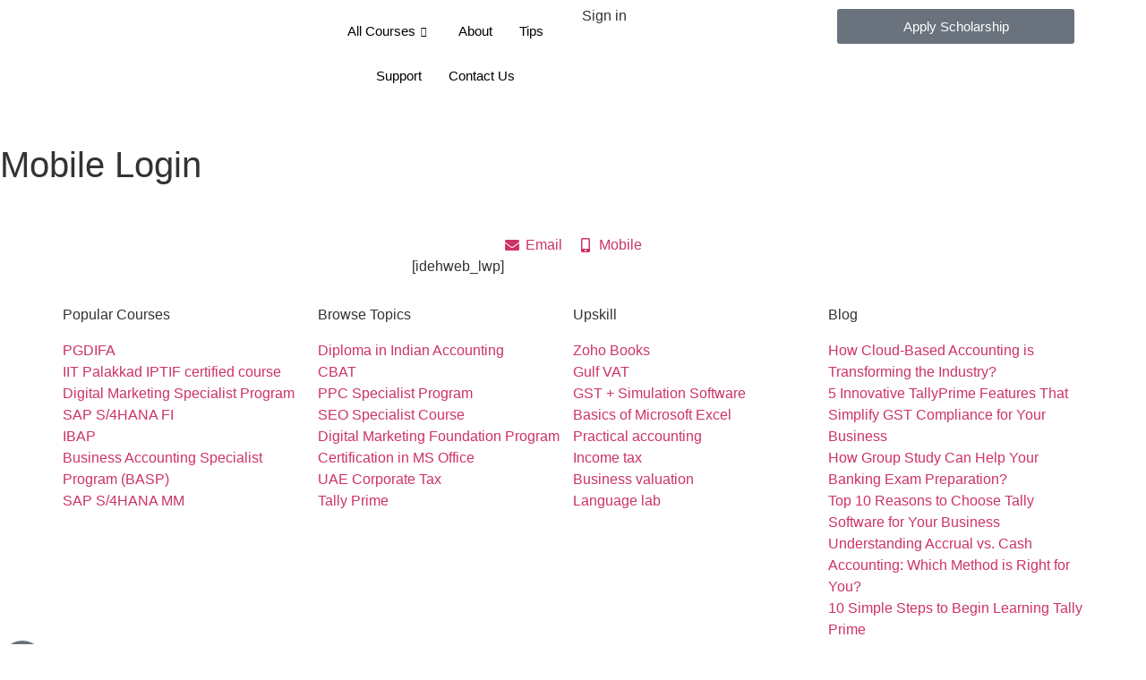

--- FILE ---
content_type: text/html; charset=UTF-8
request_url: https://finprov.com/mobile-login/
body_size: 79318
content:
<!doctype html>
<html lang="en-US" prefix="og: https://ogp.me/ns#">
<head>
	<meta charset="UTF-8">
	<meta name="viewport" content="width=device-width, initial-scale=1">
	<link rel="profile" href="https://gmpg.org/xfn/11">
	

<link rel='preconnect' href='https://cdn.jsdelivr.net' >
<link rel='dns-prefetch' href='//www.googletagmanager.com'>
<link rel='dns-prefetch' href='//vimeo.com'>

<!-- Search Engine Optimization by Rank Math PRO - https://rankmath.com/ -->
<title>Mobile Login - Finprov Learning</title><link rel="preload" href="https://finprov.com/wp-content/uploads/2024/05/BricolageGrotesque_24pt-Regular-1.ttf" as="font" type="font/ttf" crossorigin><style id="perfmatters-used-css">@font-face{font-family:"FontAwesome";src:url("https://finprov.com/wp-content/plugins/modern-events-calendar-lite/assets/css/../fonts/fontawesome-webfont.eot?v=4.2.0");src:url("https://finprov.com/wp-content/plugins/modern-events-calendar-lite/assets/css/../fonts/fontawesome-webfont.eot?#iefix&v=4.2.0") format("embedded-opentype"),url("https://finprov.com/wp-content/plugins/modern-events-calendar-lite/assets/css/../fonts/fontawesome-webfont.woff?v=4.2.0") format("woff"),url("https://finprov.com/wp-content/plugins/modern-events-calendar-lite/assets/css/../fonts/fontawesome-webfont.ttf?v=4.2.0") format("truetype"),url("https://finprov.com/wp-content/plugins/modern-events-calendar-lite/assets/css/../fonts/fontawesome-webfont.svg?v=4.2.0#fontawesomeregular") format("svg");}@font-face{font-family:"simple-line-icons";src:url("https://finprov.com/wp-content/plugins/modern-events-calendar-lite/assets/css/../fonts/Simple-Line-Icons.eot");src:url("https://finprov.com/wp-content/plugins/modern-events-calendar-lite/assets/css/../fonts/Simple-Line-Icons.eot?#iefix") format("embedded-opentype"),url("https://finprov.com/wp-content/plugins/modern-events-calendar-lite/assets/css/../fonts/Simple-Line-Icons.ttf") format("truetype"),url("https://finprov.com/wp-content/plugins/modern-events-calendar-lite/assets/css/../fonts/Simple-Line-Icons.woff2") format("woff2"),url("https://finprov.com/wp-content/plugins/modern-events-calendar-lite/assets/css/../fonts/Simple-Line-Icons.woff") format("woff"),url("https://finprov.com/wp-content/plugins/modern-events-calendar-lite/assets/css/../fonts/Simple-Line-Icons.svg?#simple-line-icons") format("svg");}[class*="mec-fa-"],[class*="mec-li_"],[class*="mec-sl-"]{speak:none;font-style:normal;font-weight:normal;font-variant:normal;text-transform:none;line-height:1;-webkit-font-smoothing:antialiased;-moz-osx-font-smoothing:grayscale;}[class*="mec-fa-"]{font-family:FontAwesome;}[class*="mec-sl-"]{font-family:"simple-line-icons";}@-webkit-keyframes rotating{from{-ms-transform:rotate(0);-moz-transform:rotate(0);-webkit-transform:rotate(0);-o-transform:rotate(0);transform:rotate(0);}to{-ms-transform:rotate(360deg);-moz-transform:rotate(360deg);-webkit-transform:rotate(360deg);-o-transform:rotate(360deg);transform:rotate(360deg);}}@keyframes rotating{from{-ms-transform:rotate(0);-moz-transform:rotate(0);-webkit-transform:rotate(0);-o-transform:rotate(0);transform:rotate(0);}to{-ms-transform:rotate(360deg);-moz-transform:rotate(360deg);-webkit-transform:rotate(360deg);-o-transform:rotate(360deg);transform:rotate(360deg);}}@keyframes pulsate{0%{transform:scale(.1,.1);opacity:0;}50%{opacity:1;}100%{transform:scale(1.2,1.2);opacity:0;}}@keyframes mec-map-bounce{0%{opacity:0;transform:translateY(-2000px) rotate(-45deg);}60%{opacity:1;transform:translateY(30px) rotate(-45deg);}80%{transform:translateY(-10px) rotate(-45deg);}100%{transform:translateY(0) rotate(-45deg);}}@-webkit-keyframes asd{0%{z-index:2;}20%{z-index:4;}100%{z-index:4;}}@-moz-keyframes asd{0%{z-index:2;}20%{z-index:4;}100%{z-index:4;}}@-o-keyframes asd{0%{z-index:2;}20%{z-index:4;}100%{z-index:4;}}@keyframes asd{0%{z-index:2;}20%{z-index:4;}100%{z-index:4;}}@-webkit-keyframes turn{0%{-webkit-transform:rotatex(90deg);}100%{-webkit-transform:rotatex(0);}}@-moz-keyframes turn{0%{-moz-transform:rotatex(90deg);}100%{-moz-transform:rotatex(0);}}@-o-keyframes turn{0%{-o-transform:rotatex(90deg);}100%{-o-transform:rotatex(0);}}@keyframes turn{0%{transform:rotatex(90deg);}100%{transform:rotatex(0);}}@-webkit-keyframes turn2{0%{-webkit-transform:rotatex(0);}100%{-webkit-transform:rotatex(-90deg);}}@-moz-keyframes turn2{0%{-moz-transform:rotatex(0);}100%{-moz-transform:rotatex(-90deg);}}@-o-keyframes turn2{0%{-o-transform:rotatex(0);}100%{-o-transform:rotatex(-90deg);}}@keyframes turn2{0%{transform:rotatex(0);}100%{transform:rotatex(-90deg);}}@-webkit-keyframes show{0%{opacity:0;}100%{opacity:1;}}@-moz-keyframes show{0%{opacity:0;}100%{opacity:1;}}@-o-keyframes show{0%{opacity:0;}100%{opacity:1;}}@keyframes show{0%{opacity:0;}100%{opacity:1;}}@-webkit-keyframes hide{0%{opacity:1;}100%{opacity:0;}}@-moz-keyframes hide{0%{opacity:1;}100%{opacity:0;}}@-o-keyframes hide{0%{opacity:1;}100%{opacity:0;}}@keyframes hide{0%{opacity:1;}100%{opacity:0;}}@font-face{font-family:simple-line-icons;src:url("https://finprov.com/wp-content/plugins/modern-events-calendar-lite/assets/css/../fonts/Simple-Line-Icons.eot?v=2.3.1");src:url("https://finprov.com/wp-content/plugins/modern-events-calendar-lite/assets/css/../fonts/Simple-Line-Icons.eot?v=2.3.1#iefix") format("embedded-opentype"),url("https://finprov.com/wp-content/plugins/modern-events-calendar-lite/assets/css/../fonts/Simple-Line-Icons.woff2?v=2.3.1") format("woff2"),url("https://finprov.com/wp-content/plugins/modern-events-calendar-lite/assets/css/../fonts/Simple-Line-Icons.woff?v=2.3.1") format("woff"),url("https://finprov.com/wp-content/plugins/modern-events-calendar-lite/assets/css/../fonts/Simple-Line-Icons.ttf?v=2.3.1") format("truetype"),url("https://finprov.com/wp-content/plugins/modern-events-calendar-lite/assets/css/../fonts/Simple-Line-Icons.svg?v=2.3.1#simple-line-icons") format("svg");font-weight:400;font-style:normal;}[class*=mec-sl-]{font-family:simple-line-icons;speak:none;font-style:normal;font-weight:400;font-variant:normal;text-transform:none;line-height:1;-webkit-font-smoothing:antialiased;-moz-osx-font-smoothing:grayscale;}@-webkit-keyframes mecloader{0%{-webkit-transform:rotate(0);transform:rotate(0);}100%{-webkit-transform:rotate(360deg);transform:rotate(360deg);}}@keyframes mecloader{0%{-webkit-transform:rotate(0);transform:rotate(0);}100%{-webkit-transform:rotate(360deg);transform:rotate(360deg);}}@keyframes lds-ripple{0%{top:28px;left:28px;width:0;height:0;opacity:1;}100%{top:-1px;left:-1px;width:58px;height:58px;opacity:0;}}@keyframes checkbox-check{0%{width:0;height:0;border-color:#fff;transform:translate3d(0,0,0) rotate(45deg);}33%{width:6px;height:0;transform:translate3d(0,0,0) rotate(45deg);}100%{width:6px;height:12px;border-color:#fff;transform:translate3d(0,-12px,0) rotate(45deg);}}@keyframes tooltipster-fading{0%{opacity:0;}100%{opacity:1;}}@keyframes tooltipster-rotating{25%{transform:rotate(-2deg);}75%{transform:rotate(2deg);}100%{transform:rotate(0);}}@keyframes tooltipster-scaling{50%{transform:scale(1.1);}100%{transform:scale(1);}}@font-face{font-family:fcicons;src:url("[data-uri]") format("truetype");font-weight:400;font-style:normal;}:root{--fc-daygrid-event-dot-width:8px;--fc-list-event-dot-width:10px;--fc-list-event-hover-bg-color:#f5f5f5;}@-webkit-keyframes hvr-ripple-out{0%{-webkit-transform:scale(1);transform:scale(1);opacity:1;}100%{-webkit-transform:scale(1.5);transform:scale(1.5);opacity:0;}}@keyframes hvr-ripple-out{0%{-webkit-transform:scale(1);transform:scale(1);opacity:1;}100%{-webkit-transform:scale(1.5);transform:scale(1.5);opacity:0;}}@-webkit-keyframes pa-text-gradient{0%,100%{-webkit-filter:hue-rotate(0);filter:hue-rotate(0);}50%{-webkit-filter:hue-rotate(360deg);filter:hue-rotate(360deg);}}@keyframes pa-text-gradient{0%,100%{-webkit-filter:hue-rotate(0);filter:hue-rotate(0);}50%{-webkit-filter:hue-rotate(360deg);filter:hue-rotate(360deg);}}@-webkit-keyframes Gradient{0%{background-position:0 50%;}50%{background-position:100% 50%;}100%{background-position:0 50%;}}@keyframes Gradient{0%{background-position:0 50%;}50%{background-position:100% 50%;}100%{background-position:0 50%;}}@-webkit-keyframes pa-noise-anim-1{0%{clip:rect(52px,9999px,45px,0);}5%{clip:rect(88px,9999px,39px,0);}10%{clip:rect(81px,9999px,75px,0);}15%{clip:rect(38px,9999px,42px,0);}20%{clip:rect(62px,9999px,51px,0);}25%{clip:rect(5px,9999px,36px,0);}30%{clip:rect(9px,9999px,29px,0);}35%{clip:rect(17px,9999px,85px,0);}40%{clip:rect(97px,9999px,36px,0);}45%{clip:rect(9px,9999px,31px,0);}50%{clip:rect(94px,9999px,74px,0);}55%{clip:rect(53px,9999px,75px,0);}60%{clip:rect(2px,9999px,36px,0);}65%{clip:rect(24px,9999px,56px,0);}70%{clip:rect(45px,9999px,5px,0);}75%{clip:rect(75px,9999px,21px,0);}80%{clip:rect(9px,9999px,39px,0);}85%{clip:rect(56px,9999px,89px,0);}90%{clip:rect(53px,9999px,7px,0);}95%{clip:rect(86px,9999px,84px,0);}100%{clip:rect(63px,9999px,37px,0);}}@keyframes pa-noise-anim-1{0%{clip:rect(52px,9999px,45px,0);}5%{clip:rect(88px,9999px,39px,0);}10%{clip:rect(81px,9999px,75px,0);}15%{clip:rect(38px,9999px,42px,0);}20%{clip:rect(62px,9999px,51px,0);}25%{clip:rect(5px,9999px,36px,0);}30%{clip:rect(9px,9999px,29px,0);}35%{clip:rect(17px,9999px,85px,0);}40%{clip:rect(97px,9999px,36px,0);}45%{clip:rect(9px,9999px,31px,0);}50%{clip:rect(94px,9999px,74px,0);}55%{clip:rect(53px,9999px,75px,0);}60%{clip:rect(2px,9999px,36px,0);}65%{clip:rect(24px,9999px,56px,0);}70%{clip:rect(45px,9999px,5px,0);}75%{clip:rect(75px,9999px,21px,0);}80%{clip:rect(9px,9999px,39px,0);}85%{clip:rect(56px,9999px,89px,0);}90%{clip:rect(53px,9999px,7px,0);}95%{clip:rect(86px,9999px,84px,0);}100%{clip:rect(63px,9999px,37px,0);}}@-webkit-keyframes pa-noise-anim-2{0%{clip:rect(14px,9999px,66px,0);}5%{clip:rect(19px,9999px,36px,0);}10%{clip:rect(17px,9999px,46px,0);}15%{clip:rect(46px,9999px,63px,0);}20%{clip:rect(28px,9999px,1px,0);}25%{clip:rect(64px,9999px,16px,0);}30%{clip:rect(58px,9999px,24px,0);}35%{clip:rect(18px,9999px,79px,0);}40%{clip:rect(61px,9999px,67px,0);}45%{clip:rect(63px,9999px,57px,0);}50%{clip:rect(59px,9999px,10px,0);}55%{clip:rect(20px,9999px,93px,0);}60%{clip:rect(49px,9999px,89px,0);}65%{clip:rect(70px,9999px,59px,0);}70%{clip:rect(70px,9999px,82px,0);}75%{clip:rect(82px,9999px,20px,0);}80%{clip:rect(25px,9999px,37px,0);}85%{clip:rect(76px,9999px,53px,0);}90%{clip:rect(2px,9999px,23px,0);}95%{clip:rect(9px,9999px,39px,0);}100%{clip:rect(41px,9999px,55px,0);}}@keyframes pa-noise-anim-2{0%{clip:rect(14px,9999px,66px,0);}5%{clip:rect(19px,9999px,36px,0);}10%{clip:rect(17px,9999px,46px,0);}15%{clip:rect(46px,9999px,63px,0);}20%{clip:rect(28px,9999px,1px,0);}25%{clip:rect(64px,9999px,16px,0);}30%{clip:rect(58px,9999px,24px,0);}35%{clip:rect(18px,9999px,79px,0);}40%{clip:rect(61px,9999px,67px,0);}45%{clip:rect(63px,9999px,57px,0);}50%{clip:rect(59px,9999px,10px,0);}55%{clip:rect(20px,9999px,93px,0);}60%{clip:rect(49px,9999px,89px,0);}65%{clip:rect(70px,9999px,59px,0);}70%{clip:rect(70px,9999px,82px,0);}75%{clip:rect(82px,9999px,20px,0);}80%{clip:rect(25px,9999px,37px,0);}85%{clip:rect(76px,9999px,53px,0);}90%{clip:rect(2px,9999px,23px,0);}95%{clip:rect(9px,9999px,39px,0);}100%{clip:rect(41px,9999px,55px,0);}}@-webkit-keyframes pa-text-shadow{0%{-webkit-transform:translateY(0);transform:translateY(0);text-shadow:0 0 0 var(--pa-atext-fc),0 0 0 var(--pa-atext-sc),0 0 0 var(--pa-atext-tc),0 0 0 var(--pa-atext-foc);}20%{-webkit-transform:translateY(-1em);transform:translateY(-1em);text-shadow:0 .125em 0 var(--pa-atext-fc),0 .25em 0 var(--pa-atext-sc),0 -.125em 0 var(--pa-atext-tc),0 -.25em 0 var(--pa-atext-foc);}40%{-webkit-transform:translateY(.5em);transform:translateY(.5em);text-shadow:0 -.0625em 0 var(--pa-atext-fc),0 -.125em 0 var(--pa-atext-sc),0 .0625em 0 var(--pa-atext-tc),0 .125em 0 var(--pa-atext-foc);}60%{-webkit-transform:translateY(-.25em);transform:translateY(-.25em);text-shadow:0 .03125em 0 var(--pa-atext-fc),0 .0625em 0 var(--pa-atext-sc),0 -.03125em 0 var(--pa-atext-tc),0 -.0625em 0 var(--pa-atext-foc);}80%{-webkit-transform:translateY(0);transform:translateY(0);text-shadow:0 0 0 var(--pa-atext-fc),0 0 0 var(--pa-atext-sc),0 0 0 var(--pa-atext-tc),0 0 0 var(--pa-atext-foc);}}@keyframes pa-text-shadow{0%{-webkit-transform:translateY(0);transform:translateY(0);text-shadow:0 0 0 var(--pa-atext-fc),0 0 0 var(--pa-atext-sc),0 0 0 var(--pa-atext-tc),0 0 0 var(--pa-atext-foc);}20%{-webkit-transform:translateY(-1em);transform:translateY(-1em);text-shadow:0 .125em 0 var(--pa-atext-fc),0 .25em 0 var(--pa-atext-sc),0 -.125em 0 var(--pa-atext-tc),0 -.25em 0 var(--pa-atext-foc);}40%{-webkit-transform:translateY(.5em);transform:translateY(.5em);text-shadow:0 -.0625em 0 var(--pa-atext-fc),0 -.125em 0 var(--pa-atext-sc),0 .0625em 0 var(--pa-atext-tc),0 .125em 0 var(--pa-atext-foc);}60%{-webkit-transform:translateY(-.25em);transform:translateY(-.25em);text-shadow:0 .03125em 0 var(--pa-atext-fc),0 .0625em 0 var(--pa-atext-sc),0 -.03125em 0 var(--pa-atext-tc),0 -.0625em 0 var(--pa-atext-foc);}80%{-webkit-transform:translateY(0);transform:translateY(0);text-shadow:0 0 0 var(--pa-atext-fc),0 0 0 var(--pa-atext-sc),0 0 0 var(--pa-atext-tc),0 0 0 var(--pa-atext-foc);}}@-webkit-keyframes pa-pattern{0%{background-position:0 0;}0%{background-position:100% -100%;}}@keyframes pa-pattern{0%{background-position:0 0;}0%{background-position:100% -100%;}}@-webkit-keyframes pa-fill{0%{background-position:0 50%;}50%{background-position:100% 50%;}100%{background-position:0 50%;}}@keyframes pa-fill{0%{background-position:0 50%;}50%{background-position:100% 50%;}100%{background-position:0 50%;}}@-webkit-keyframes pa-tilt{0%{-webkit-transform:rotateZ(-15deg);transform:rotateZ(-15deg);}50%{-webkit-transform:rotateZ(15deg);transform:rotateZ(15deg);}100%{-webkit-transform:rotateZ(-15deg);transform:rotateZ(-15deg);}}@keyframes pa-tilt{0%{-webkit-transform:rotateZ(-15deg);transform:rotateZ(-15deg);}50%{-webkit-transform:rotateZ(15deg);transform:rotateZ(15deg);}100%{-webkit-transform:rotateZ(-15deg);transform:rotateZ(-15deg);}}@-webkit-keyframes pa-flip{0%{-webkit-transform:rotateX(0);transform:rotateX(0);}50%{-webkit-transform:rotateX(90deg);transform:rotateX(90deg);}100%{-webkit-transform:rotateX(0);transform:rotateX(0);}}@keyframes pa-flip{0%{-webkit-transform:rotateX(0);transform:rotateX(0);}50%{-webkit-transform:rotateX(90deg);transform:rotateX(90deg);}100%{-webkit-transform:rotateX(0);transform:rotateX(0);}}@-webkit-keyframes pa-wave{0%{-webkit-transform:translateY(0);transform:translateY(0);}50%{-webkit-transform:translateY(-1rem);transform:translateY(-1rem);}}@keyframes pa-wave{0%{-webkit-transform:translateY(0);transform:translateY(0);}50%{-webkit-transform:translateY(-1rem);transform:translateY(-1rem);}}@-webkit-keyframes pa-pop{0%{-webkit-transform:rotateZ(5deg) scale(.75) translateY(0);transform:rotateZ(5deg) scale(.75) translateY(0);opacity:.1;}50%{-webkit-transform:rotateZ(-5deg) scale(1) translateY(-.5em);transform:rotateZ(-5deg) scale(1) translateY(-.5em);opacity:1;}100%{-webkit-transform:rotateZ(5deg) scale(.75) translateY(0);transform:rotateZ(5deg) scale(.75) translateY(0);opacity:.1;}}@keyframes pa-pop{0%{-webkit-transform:rotateZ(5deg) scale(.75) translateY(0);transform:rotateZ(5deg) scale(.75) translateY(0);opacity:.1;}50%{-webkit-transform:rotateZ(-5deg) scale(1) translateY(-.5em);transform:rotateZ(-5deg) scale(1) translateY(-.5em);opacity:1;}100%{-webkit-transform:rotateZ(5deg) scale(.75) translateY(0);transform:rotateZ(5deg) scale(.75) translateY(0);opacity:.1;}}@-webkit-keyframes pa-lines{100%{stroke-dashoffset:-400;}}@keyframes pa-lines{100%{stroke-dashoffset:-400;}}@-webkit-keyframes pa-auto-fade{0%{opacity:0;}20%{opacity:1;}35%{opacity:0;}100%{opacity:0;}}@-webkit-keyframes pa-shape-draw{0%{stroke-dasharray:0 1500;opacity:1;}100%{stroke-dasharray:1500 1500;opacity:1;}}@keyframes pa-shape-draw{0%{stroke-dasharray:0 1500;opacity:1;}100%{stroke-dasharray:1500 1500;opacity:1;}}@-webkit-keyframes pa-shape-hide{0%{stroke-dasharray:1500 1500;opacity:1;}100%{opacity:0;-webkit-filter:blur(10px);filter:blur(10px);}}@keyframes pa-shape-hide{0%{stroke-dasharray:1500 1500;opacity:1;}100%{opacity:0;-webkit-filter:blur(10px);filter:blur(10px);}}@-webkit-keyframes pa-reveal{0%{background-size:0;background-position-y:0;}10%{background-size:30px;background-position-y:0;}35%,45%{background-position-y:100%;}70%{background-size:30px;background-position-y:0;}100%{background-size:200px;}}@keyframes pa-reveal{0%{background-size:0;background-position-y:0;}10%{background-size:30px;background-position-y:0;}35%,45%{background-position-y:100%;}70%{background-size:30px;background-position-y:0;}100%{background-size:200px;}}@keyframes pa-auto-fade{0%{opacity:0;}20%{opacity:1;}35%{opacity:0;}100%{opacity:0;}}@-webkit-keyframes pa-loading-bar{0%{width:0;}100%{width:100;}}@keyframes pa-loading-bar{0%{width:0;}100%{width:100;}}@-webkit-keyframes pa-zoom-in{0%{opacity:0;-webkit-transform:translateZ(100px);transform:translateZ(100px);}100%{opacity:1;-webkit-transform:translateZ(0);transform:translateZ(0);}}@keyframes pa-zoom-in{0%{opacity:0;-webkit-transform:translateZ(100px);transform:translateZ(100px);}100%{opacity:1;-webkit-transform:translateZ(0);transform:translateZ(0);}}@-webkit-keyframes pa-zoom-out{0%{opacity:1;-webkit-transform:translateZ(0);transform:translateZ(0);}100%{opacity:0;-webkit-transform:translateZ(-100px);transform:translateZ(-100px);}}@keyframes pa-zoom-out{0%{opacity:1;-webkit-transform:translateZ(0);transform:translateZ(0);}100%{opacity:0;-webkit-transform:translateZ(-100px);transform:translateZ(-100px);}}@-webkit-keyframes pa-rotate-in{0%{opacity:0;-webkit-transform:rotateX(180deg);transform:rotateX(180deg);}35%{opacity:0;-webkit-transform:rotateX(120deg);transform:rotateX(120deg);}65%{opacity:0;}100%{opacity:1;-webkit-transform:rotateX(360deg);transform:rotateX(360deg);}}@keyframes pa-rotate-in{0%{opacity:0;-webkit-transform:rotateX(180deg);transform:rotateX(180deg);}35%{opacity:0;-webkit-transform:rotateX(120deg);transform:rotateX(120deg);}65%{opacity:0;}100%{opacity:1;-webkit-transform:rotateX(360deg);transform:rotateX(360deg);}}@-webkit-keyframes pa-rotate-out{0%{opacity:1;-webkit-transform:rotateX(0);transform:rotateX(0);}35%{opacity:1;-webkit-transform:rotateX(-40deg);transform:rotateX(-40deg);}65%{opacity:0;}100%{opacity:0;-webkit-transform:rotateX(180deg);transform:rotateX(180deg);}}@keyframes pa-rotate-out{0%{opacity:1;-webkit-transform:rotateX(0);transform:rotateX(0);}35%{opacity:1;-webkit-transform:rotateX(-40deg);transform:rotateX(-40deg);}65%{opacity:0;}100%{opacity:0;-webkit-transform:rotateX(180deg);transform:rotateX(180deg);}}@-webkit-keyframes spin{100%{-webkit-transform:rotate(360deg);transform:rotate(360deg);}}@keyframes spin{100%{-webkit-transform:rotate(360deg);transform:rotate(360deg);}}@-webkit-keyframes premium-overlap-effect{0%{opacity:0;-webkit-transform:rotateY(0);transform:rotateY(0);}50%{opacity:1;-webkit-transform:rotateY(180deg);transform:rotateY(180deg);}100%{opacity:0;-webkit-transform:rotateY(360deg);transform:rotateY(360deg);}}@keyframes premium-overlap-effect{0%{opacity:0;-webkit-transform:rotateY(0);transform:rotateY(0);}50%{opacity:1;-webkit-transform:rotateY(180deg);transform:rotateY(180deg);}100%{opacity:0;-webkit-transform:rotateY(360deg);transform:rotateY(360deg);}}@-webkit-keyframes premium-overlap-effect-done{0%{opacity:0;-webkit-transform:rotateY(0);transform:rotateY(0);}50%{opacity:1;-webkit-transform:rotateY(180deg);transform:rotateY(180deg);}100%{opacity:0;-webkit-transform:rotateY(360deg);transform:rotateY(360deg);}}@keyframes premium-overlap-effect-done{0%{opacity:0;-webkit-transform:rotateY(0);transform:rotateY(0);}50%{opacity:1;-webkit-transform:rotateY(180deg);transform:rotateY(180deg);}100%{opacity:0;-webkit-transform:rotateY(360deg);transform:rotateY(360deg);}}@-webkit-keyframes premium-overlap-ver-effect{0%{opacity:0;-webkit-transform:rotateX(0);transform:rotateX(0);}50%{opacity:1;-webkit-transform:rotateX(180deg);transform:rotateX(180deg);}100%{opacity:0;-webkit-transform:rotateX(360deg);transform:rotateX(360deg);}}@keyframes premium-overlap-ver-effect{0%{opacity:0;-webkit-transform:rotateX(0);transform:rotateX(0);}50%{opacity:1;-webkit-transform:rotateX(180deg);transform:rotateX(180deg);}100%{opacity:0;-webkit-transform:rotateX(360deg);transform:rotateX(360deg);}}@-webkit-keyframes premium-overlap-ver-effect-done{0%{opacity:0;-webkit-transform:rotateX(0);transform:rotateX(0);}50%{opacity:1;-webkit-transform:rotateX(180deg);transform:rotateX(180deg);}100%{opacity:0;-webkit-transform:rotateX(360deg);transform:rotateX(360deg);}}@keyframes premium-overlap-ver-effect-done{0%{opacity:0;-webkit-transform:rotateX(0);transform:rotateX(0);}50%{opacity:1;-webkit-transform:rotateX(180deg);transform:rotateX(180deg);}100%{opacity:0;-webkit-transform:rotateX(360deg);transform:rotateX(360deg);}}@-webkit-keyframes pa-scroll-vertical{0%{-webkit-transform:translateY(0);transform:translateY(0);}100%{-webkit-transform:translateY(5px);transform:translateY(5px);}}@keyframes pa-scroll-vertical{0%{-webkit-transform:translateY(0);transform:translateY(0);}100%{-webkit-transform:translateY(5px);transform:translateY(5px);}}@-webkit-keyframes pa-scroll-horizontal{0%{-webkit-transform:translateX(0);transform:translateX(0);}100%{-webkit-transform:translateX(5px);transform:translateX(5px);}}@keyframes pa-scroll-horizontal{0%{-webkit-transform:translateX(0);transform:translateX(0);}100%{-webkit-transform:translateX(5px);transform:translateX(5px);}}@-webkit-keyframes progress-bar-move{0%{background-position:0 0;}100%{background-position:30px 30px;}}@keyframes progress-bar-move{0%{background-position:0 0;}100%{background-position:30px 30px;}}.premium-nav-widget-container{--pa-menu-width:300px;}.premium-nav-widget-container ul{list-style:none;margin:0;padding:0;}.premium-nav-widget-container .premium-main-nav-menu{display:-webkit-flex;display:-ms-flexbox;display:flex;height:100%;}.premium-nav-hor>.elementor-widget-container>.premium-nav-widget-container>.premium-ver-inner-container>.premium-nav-menu-container{height:60px;}.premium-nav-hor:not(.premium-hamburger-menu) .premium-nav-menu-item .premium-sub-menu{visibility:hidden;opacity:0;position:absolute;min-width:220px;}.premium-nav-hor:not(.premium-hamburger-menu) .premium-nav-menu-item>.premium-mega-content-container,.premium-nav-hor:not(.premium-hamburger-menu) .premium-nav-menu-item>.premium-sub-menu{top:100%;}.premium-nav-hor:not(.premium-hamburger-menu) .premium-nav-menu-item>.premium-sub-menu .premium-sub-menu{left:100%;top:0;}.premium-nav-menu-container .premium-sub-menu{background-color:#fff;}.premium-nav-menu-item{position:relative;}.premium-nav-menu-item .premium-dropdown-icon,.premium-nav-menu-item .premium-menu-link{-webkit-transition:.3s all ease-in-out;transition:.3s all ease-in-out;}.premium-nav-menu-item .premium-menu-link{display:-webkit-flex;display:-ms-flexbox;display:flex;-webkit-align-items:center;-ms-flex-align:center;align-items:center;height:100%;padding:7px 10px;text-decoration:none;position:relative;}.premium-nav-menu-item .premium-dropdown-icon{margin:5px;}.premium-nav-menu-item.menu-item-has-children{position:relative;}.premium-nav-menu-item.menu-item-has-children .premium-sub-menu{z-index:9999;}.premium-nav-menu-item.menu-item-has-children .premium-sub-menu .premium-sub-menu-link{-webkit-justify-content:flex-start;-ms-flex-pack:start;justify-content:flex-start;}.premium-nav-default{display:none;}.premium-menu-link-parent::after,.premium-menu-link-parent::before{display:block;position:absolute;-webkit-transition:all .3s cubic-bezier(.58,.3,.005,1);transition:all .3s cubic-bezier(.58,.3,.005,1);}.premium-nav-menu-item:not(.premium-active-item) .premium-menu-link-parent:not(:hover):not(:focus)::after,.premium-nav-menu-item:not(.premium-active-item) .premium-menu-link-parent:not(:hover):not(:focus)::before{opacity:0;}.premium-active-item::after,.premium-active-item::before,.premium-menu-link-parent:focus::after,.premium-menu-link-parent:focus::before,.premium-menu-link-parent:hover::after,.premium-menu-link-parent:hover::before{-webkit-transform:scale(1);-ms-transform:scale(1);transform:scale(1);}.premium-nav-menu-item .premium-mega-content-container,.premium-nav-menu-item .premium-sub-menu{-webkit-transition:.5s all ease-in-out;transition:.5s all ease-in-out;-webkit-transition-delay:.1s;transition-delay:.1s;}@-webkit-keyframes badge-pulse-grow{to{-webkit-transform:translateY(-50%) scale(1.07);transform:translateY(-50%) scale(1.07);}}@keyframes badge-pulse-grow{to{-webkit-transform:translateY(-50%) scale(1.07);transform:translateY(-50%) scale(1.07);}}@-webkit-keyframes badge-buzz{50%{-webkit-transform:translateY(-50%) translateX(3px) rotate(2deg);transform:translateY(-50%) translateX(3px) rotate(2deg);}100%{-webkit-transform:translateY(-50%) translateX(-3px) rotate(-2deg);transform:translateY(-50%) translateX(-3px) rotate(-2deg);}}@keyframes badge-buzz{50%{-webkit-transform:translateY(-50%) translateX(3px) rotate(3deg);transform:translateY(-50%) translateX(3px) rotate(3deg);}100%{-webkit-transform:translateY(-50%) translateX(-3px) rotate(-3deg);transform:translateY(-50%) translateX(-3px) rotate(-3deg);}}@-webkit-keyframes progress-bar-stripes{from{background-position:0 0;}to{background-position:40px 0;}}@keyframes progress-bar-stripes{from{background-position:0 0;}to{background-position:40px 0;}}@-webkit-keyframes progress-bar-gradient{0%{background-position:0 50%;}50%{background-position:100% 50%;}100%{background-position:0 50%;}}@keyframes progress-bar-gradient{0%{background-position:0 50%;}50%{background-position:100% 50%;}100%{background-position:0 50%;}}@-webkit-keyframes pa-svg-outline{100%{stroke-dashoffset:0;}}@keyframes pa-svg-outline{100%{stroke-dashoffset:0;}}@-webkit-keyframes hvr-pulse-grow{to{-webkit-transform:scale(1.1);transform:scale(1.1);}}@keyframes hvr-pulse-grow{to{-webkit-transform:scale(1.1);transform:scale(1.1);}}@-webkit-keyframes hvr-buzz{50%{-webkit-transform:translateX(3px) rotate(2deg);transform:translateX(3px) rotate(2deg);}100%{-webkit-transform:translateX(-3px) rotate(-2deg);transform:translateX(-3px) rotate(-2deg);}}@keyframes hvr-buzz{50%{-webkit-transform:translateX(3px) rotate(3deg);transform:translateX(3px) rotate(3deg);}100%{-webkit-transform:translateX(-3px) rotate(-3deg);transform:translateX(-3px) rotate(-3deg);}}@-webkit-keyframes hvr-wobble-vertical{16.65%{-webkit-transform:translateY(8px);transform:translateY(8px);}33.3%{-webkit-transform:translateY(-6px);transform:translateY(-6px);}49.95%{-webkit-transform:translateY(4px);transform:translateY(4px);}66.6%{-webkit-transform:translateY(-2px);transform:translateY(-2px);}83.25%{-webkit-transform:translateY(1px);transform:translateY(1px);}100%{-webkit-transform:translateY(0);transform:translateY(0);}}@keyframes hvr-wobble-vertical{16.65%{-webkit-transform:translateY(8px);transform:translateY(8px);}33.3%{-webkit-transform:translateY(-6px);transform:translateY(-6px);}49.95%{-webkit-transform:translateY(4px);transform:translateY(4px);}66.6%{-webkit-transform:translateY(-2px);transform:translateY(-2px);}83.25%{-webkit-transform:translateY(1px);transform:translateY(1px);}100%{-webkit-transform:translateY(0);transform:translateY(0);}}@-webkit-keyframes pa-shinny-text{0%{background-position:0;}100%{background-position:200%;}}@keyframes pa-shinny-text{0%{background-position:0;}100%{background-position:200%;}}@-webkit-keyframes pa-blur-shadow{from{text-shadow:0 0 var(--shadow-value) var(--shadow-color);color:transparent;}to{text-shadow:0;}}@keyframes pa-blur-shadow{from{text-shadow:0 0 var(--shadow-value) var(--shadow-color);color:transparent;}to{text-shadow:0;}}@-webkit-keyframes pa-text-gradient{0%,100%{-webkit-filter:hue-rotate(0);filter:hue-rotate(0);}50%{-webkit-filter:hue-rotate(360deg);filter:hue-rotate(360deg);}}@keyframes pa-text-gradient{0%,100%{-webkit-filter:hue-rotate(0);filter:hue-rotate(0);}50%{-webkit-filter:hue-rotate(360deg);filter:hue-rotate(360deg);}}@-webkit-keyframes pa-noise-anim-1{0%{clip:rect(52px,9999px,137px,0);}5%{clip:rect(88px,9999px,297px,0);}10%{clip:rect(81px,9999px,162px,0);}15%{clip:rect(38px,9999px,229px,0);}20%{clip:rect(62px,9999px,123px,0);}25%{clip:rect(5px,9999px,217px,0);}30%{clip:rect(9px,9999px,180px,0);}35%{clip:rect(17px,9999px,3px,0);}40%{clip:rect(97px,9999px,194px,0);}45%{clip:rect(9px,9999px,18px,0);}50%{clip:rect(94px,9999px,5px,0);}55%{clip:rect(53px,9999px,89px,0);}60%{clip:rect(2px,9999px,124px,0);}65%{clip:rect(24px,9999px,177px,0);}70%{clip:rect(45px,9999px,98px,0);}75%{clip:rect(75px,9999px,16px,0);}80%{clip:rect(9px,9999px,81px,0);}85%{clip:rect(56px,9999px,186px,0);}90%{clip:rect(53px,9999px,29px,0);}95%{clip:rect(86px,9999px,254px,0);}100%{clip:rect(63px,9999px,176px,0);}}@keyframes pa-noise-anim-1{0%{clip:rect(52px,9999px,137px,0);}5%{clip:rect(88px,9999px,297px,0);}10%{clip:rect(81px,9999px,162px,0);}15%{clip:rect(38px,9999px,229px,0);}20%{clip:rect(62px,9999px,123px,0);}25%{clip:rect(5px,9999px,217px,0);}30%{clip:rect(9px,9999px,180px,0);}35%{clip:rect(17px,9999px,3px,0);}40%{clip:rect(97px,9999px,194px,0);}45%{clip:rect(9px,9999px,18px,0);}50%{clip:rect(94px,9999px,5px,0);}55%{clip:rect(53px,9999px,89px,0);}60%{clip:rect(2px,9999px,124px,0);}65%{clip:rect(24px,9999px,177px,0);}70%{clip:rect(45px,9999px,98px,0);}75%{clip:rect(75px,9999px,16px,0);}80%{clip:rect(9px,9999px,81px,0);}85%{clip:rect(56px,9999px,186px,0);}90%{clip:rect(53px,9999px,29px,0);}95%{clip:rect(86px,9999px,254px,0);}100%{clip:rect(63px,9999px,176px,0);}}@-webkit-keyframes pa-noise-anim-2{0%{clip:rect(14px,9999px,1px,0);}5%{clip:rect(19px,9999px,125px,0);}10%{clip:rect(17px,9999px,123px,0);}15%{clip:rect(46px,9999px,253px,0);}20%{clip:rect(28px,9999px,79px,0);}25%{clip:rect(64px,9999px,284px,0);}30%{clip:rect(58px,9999px,55px,0);}35%{clip:rect(18px,9999px,14px,0);}40%{clip:rect(61px,9999px,120px,0);}45%{clip:rect(63px,9999px,13px,0);}50%{clip:rect(59px,9999px,298px,0);}55%{clip:rect(20px,9999px,159px,0);}60%{clip:rect(49px,9999px,73px,0);}65%{clip:rect(70px,9999px,149px,0);}70%{clip:rect(70px,9999px,49px,0);}75%{clip:rect(82px,9999px,189px,0);}80%{clip:rect(25px,9999px,211px,0);}85%{clip:rect(76px,9999px,12px,0);}90%{clip:rect(2px,9999px,192px,0);}95%{clip:rect(9px,9999px,20px,0);}100%{clip:rect(41px,9999px,164px,0);}}@keyframes pa-noise-anim-2{0%{clip:rect(14px,9999px,1px,0);}5%{clip:rect(19px,9999px,125px,0);}10%{clip:rect(17px,9999px,123px,0);}15%{clip:rect(46px,9999px,253px,0);}20%{clip:rect(28px,9999px,79px,0);}25%{clip:rect(64px,9999px,284px,0);}30%{clip:rect(58px,9999px,55px,0);}35%{clip:rect(18px,9999px,14px,0);}40%{clip:rect(61px,9999px,120px,0);}45%{clip:rect(63px,9999px,13px,0);}50%{clip:rect(59px,9999px,298px,0);}55%{clip:rect(20px,9999px,159px,0);}60%{clip:rect(49px,9999px,73px,0);}65%{clip:rect(70px,9999px,149px,0);}70%{clip:rect(70px,9999px,49px,0);}75%{clip:rect(82px,9999px,189px,0);}80%{clip:rect(25px,9999px,211px,0);}85%{clip:rect(76px,9999px,12px,0);}90%{clip:rect(2px,9999px,192px,0);}95%{clip:rect(9px,9999px,20px,0);}100%{clip:rect(41px,9999px,164px,0);}}@-webkit-keyframes tooltipster-fading{0%{opacity:0;}100%{opacity:1;}}@keyframes tooltipster-fading{0%{opacity:0;}100%{opacity:1;}}@-webkit-keyframes tooltipster-rotating{25%{-webkit-transform:rotate(-2deg);transform:rotate(-2deg);}75%{-webkit-transform:rotate(2deg);transform:rotate(2deg);}100%{-webkit-transform:rotate(0);transform:rotate(0);}}@keyframes tooltipster-rotating{25%{-webkit-transform:rotate(-2deg);transform:rotate(-2deg);}75%{-webkit-transform:rotate(2deg);transform:rotate(2deg);}100%{-webkit-transform:rotate(0);transform:rotate(0);}}@-webkit-keyframes tooltipster-scaling{50%{-webkit-transform:scale(1.1);transform:scale(1.1);}100%{-webkit-transform:scale(1);transform:scale(1);}}@keyframes tooltipster-scaling{50%{-webkit-transform:scale(1.1);transform:scale(1.1);}100%{-webkit-transform:scale(1);transform:scale(1);}}@-webkit-keyframes spin{0%{-webkit-transform:rotate(0);transform:rotate(0);}100%{-webkit-transform:rotate(360deg);transform:rotate(360deg);}}@keyframes spin{0%{-webkit-transform:rotate(0);transform:rotate(0);}100%{-webkit-transform:rotate(360deg);transform:rotate(360deg);}}@-webkit-keyframes slide-from-left{0%{left:0;}100%{left:101%;}}@keyframes slide-from-left{0%{left:0;}100%{left:101%;}}@-webkit-keyframes slide-from-right{0%{left:0;}100%{left:-101%;}}@keyframes slide-from-right{0%{left:0;}100%{left:-101%;}}@-webkit-keyframes slide-from-left-reverse{0%{left:-101%;}100%{left:0;}}@keyframes slide-from-left-reverse{0%{left:-101%;}100%{left:0;}}@-webkit-keyframes slide-from-right-reverse{0%{left:101%;}100%{left:0;}}@keyframes slide-from-right-reverse{0%{left:101%;}100%{left:0;}}@-webkit-keyframes jkit-fadeinup{from{opacity:0;-webkit-transform:translate3d(0,30px,0);transform:translate3d(0,30px,0);}to{opacity:1;-webkit-transform:none;transform:none;}}@keyframes jkit-fadeinup{from{opacity:0;-webkit-transform:translate3d(0,30px,0);transform:translate3d(0,30px,0);}to{opacity:1;-webkit-transform:none;transform:none;}}@-webkit-keyframes jkit-scrolling-vertical{0%{-webkit-transform:translateY(0);transform:translateY(0);opacity:1;}49%{-webkit-transform:translateY(100%);transform:translateY(100%);opacity:0;}50%{-webkit-transform:translateY(-100%);transform:translateY(-100%);opacity:0;}100%{-webkit-transform:translateY(0);transform:translateY(0);opacity:1;}}@keyframes jkit-scrolling-vertical{0%{-webkit-transform:translateY(0);transform:translateY(0);opacity:1;}49%{-webkit-transform:translateY(100%);transform:translateY(100%);opacity:0;}50%{-webkit-transform:translateY(-100%);transform:translateY(-100%);opacity:0;}100%{-webkit-transform:translateY(0);transform:translateY(0);opacity:1;}}@-webkit-keyframes jkit-animated-dash{0%{stroke-dasharray:0 1500;}15%{stroke-dasharray:1500 1500;}85%{opacity:1;}90%{stroke-dasharray:1500 1500;opacity:0;}100%{stroke-dasharray:0 1500;opacity:0;}}@keyframes jkit-animated-dash{0%{stroke-dasharray:0 1500;}15%{stroke-dasharray:1500 1500;}85%{opacity:1;}90%{stroke-dasharray:1500 1500;opacity:0;}100%{stroke-dasharray:0 1500;opacity:0;}}@-webkit-keyframes jkit-animated-pulse{0%{-webkit-transform:translateY(-50%) scale(1);transform:translateY(-50%) scale(1);opacity:1;}40%{-webkit-transform:translateY(-50%) scale(.9);transform:translateY(-50%) scale(.9);opacity:0;}100%{-webkit-transform:translateY(-50%) scale(0);transform:translateY(-50%) scale(0);opacity:0;}}@keyframes jkit-animated-pulse{0%{-webkit-transform:translateY(-50%) scale(1);transform:translateY(-50%) scale(1);opacity:1;}40%{-webkit-transform:translateY(-50%) scale(.9);transform:translateY(-50%) scale(.9);opacity:0;}100%{-webkit-transform:translateY(-50%) scale(0);transform:translateY(-50%) scale(0);opacity:0;}}@-webkit-keyframes jkit-animated-swirl-in{0%{opacity:0;-webkit-transform:translateZ(-20px) rotateX(90deg);transform:translateZ(-20px) rotateX(90deg);}60%{opacity:1;-webkit-transform:translateZ(-20px) rotateX(-10deg);transform:translateZ(-20px) rotateX(-10deg);}100%{opacity:1;-webkit-transform:translateZ(-20px) rotateX(0);transform:translateZ(-20px) rotateX(0);}}@keyframes jkit-animated-swirl-in{0%{opacity:0;-webkit-transform:translateZ(-20px) rotateX(90deg);transform:translateZ(-20px) rotateX(90deg);}60%{opacity:1;-webkit-transform:translateZ(-20px) rotateX(-10deg);transform:translateZ(-20px) rotateX(-10deg);}100%{opacity:1;-webkit-transform:translateZ(-20px) rotateX(0);transform:translateZ(-20px) rotateX(0);}}@-webkit-keyframes jkit-animated-blinds-in{0%{-webkit-transform:rotateY(180deg);transform:rotateY(180deg);}100%{-webkit-transform:rotateY(0);transform:rotateY(0);}}@keyframes jkit-animated-blinds-in{0%{-webkit-transform:rotateY(180deg);transform:rotateY(180deg);}100%{-webkit-transform:rotateY(0);transform:rotateY(0);}}@-webkit-keyframes jkit-animated-wave-up{0%{-webkit-transform:scale(0);transform:scale(0);opacity:0;}60%{-webkit-transform:scale(1.2);transform:scale(1.2);opacity:1;}100%{-webkit-transform:scale(1);transform:scale(1);opacity:1;}}@keyframes jkit-animated-wave-up{0%{-webkit-transform:scale(0);transform:scale(0);opacity:0;}60%{-webkit-transform:scale(1.2);transform:scale(1.2);opacity:1;}100%{-webkit-transform:scale(1);transform:scale(1);opacity:1;}}@-webkit-keyframes jkit-animated-flip-in{0%{-webkit-transform:rotateX(180deg);transform:rotateX(180deg);opacity:0;}35%{-webkit-transform:rotateX(120deg);transform:rotateX(120deg);opacity:0;}65%{opacity:0;}100%{-webkit-transform:rotateX(360deg);transform:rotateX(360deg);opacity:1;}}@keyframes jkit-animated-flip-in{0%{-webkit-transform:rotateX(180deg);transform:rotateX(180deg);opacity:0;}35%{-webkit-transform:rotateX(120deg);transform:rotateX(120deg);opacity:0;}65%{opacity:0;}100%{-webkit-transform:rotateX(360deg);transform:rotateX(360deg);opacity:1;}}@-webkit-keyframes jkit-animated-flip-out{0%{-webkit-transform:rotateX(0);transform:rotateX(0);opacity:1;}35%{-webkit-transform:rotateX(-40deg);transform:rotateX(-40deg);opacity:0;}65%{opacity:0;}100%{-webkit-transform:rotateX(180deg);transform:rotateX(180deg);opacity:0;}}@keyframes jkit-animated-flip-out{0%{-webkit-transform:rotateX(0);transform:rotateX(0);opacity:1;}35%{-webkit-transform:rotateX(-40deg);transform:rotateX(-40deg);opacity:0;}65%{opacity:0;}100%{-webkit-transform:rotateX(180deg);transform:rotateX(180deg);opacity:0;}}@-webkit-keyframes jkit-animated-drop-in-in{0%{opacity:0;-webkit-transform:translateZ(100px);transform:translateZ(100px);}100%{opacity:1;-webkit-transform:translateZ(0);transform:translateZ(0);}}@keyframes jkit-animated-drop-in-in{0%{opacity:0;-webkit-transform:translateZ(100px);transform:translateZ(100px);}100%{opacity:1;-webkit-transform:translateZ(0);transform:translateZ(0);}}@-webkit-keyframes jkit-animated-drop-in-out{0%{opacity:1;-webkit-transform:translateZ(0);transform:translateZ(0);}100%{opacity:0;-webkit-transform:translateZ(-100px);transform:translateZ(-100px);}}@keyframes jkit-animated-drop-in-out{0%{opacity:1;-webkit-transform:translateZ(0);transform:translateZ(0);}100%{opacity:0;-webkit-transform:translateZ(-100px);transform:translateZ(-100px);}}@-webkit-keyframes jkit-animated-slide-right-in{0%{opacity:0;-webkit-transform:translateX(-100%);transform:translateX(-100%);}60%{opacity:1;-webkit-transform:translateX(10%);transform:translateX(10%);}100%{opacity:1;-webkit-transform:translateX(0);transform:translateX(0);}}@keyframes jkit-animated-slide-right-in{0%{opacity:0;-webkit-transform:translateX(-100%);transform:translateX(-100%);}60%{opacity:1;-webkit-transform:translateX(10%);transform:translateX(10%);}100%{opacity:1;-webkit-transform:translateX(0);transform:translateX(0);}}@-webkit-keyframes jkit-animated-slide-right-out{0%{opacity:1;-webkit-transform:translateX(0);transform:translateX(0);}60%{opacity:0;-webkit-transform:translateX(110%);transform:translateX(110%);}100%{opacity:0;-webkit-transform:translateX(100%);transform:translateX(100%);}}@keyframes jkit-animated-slide-right-out{0%{opacity:1;-webkit-transform:translateX(0);transform:translateX(0);}60%{opacity:0;-webkit-transform:translateX(110%);transform:translateX(110%);}100%{opacity:0;-webkit-transform:translateX(100%);transform:translateX(100%);}}@-webkit-keyframes jkit-animated-slide-left-in{0%{opacity:0;-webkit-transform:translateX(100%);transform:translateX(100%);}60%{opacity:1;-webkit-transform:translateX(-10%);transform:translateX(-10%);}100%{opacity:1;-webkit-transform:translateX(0);transform:translateX(0);}}@keyframes jkit-animated-slide-left-in{0%{opacity:0;-webkit-transform:translateX(100%);transform:translateX(100%);}60%{opacity:1;-webkit-transform:translateX(-10%);transform:translateX(-10%);}100%{opacity:1;-webkit-transform:translateX(0);transform:translateX(0);}}@-webkit-keyframes jkit-animated-slide-left-out{0%{opacity:1;-webkit-transform:translateX(0);transform:translateX(0);}60%{opacity:0;-webkit-transform:translateX(-110%);transform:translateX(-110%);}100%{opacity:0;-webkit-transform:translateX(-100%);transform:translateX(-100%);}}@keyframes jkit-animated-slide-left-out{0%{opacity:1;-webkit-transform:translateX(0);transform:translateX(0);}60%{opacity:0;-webkit-transform:translateX(-110%);transform:translateX(-110%);}100%{opacity:0;-webkit-transform:translateX(-100%);transform:translateX(-100%);}}@-webkit-keyframes jkit-animated-slide-up-in{0%{opacity:0;-webkit-transform:translateY(100%);transform:translateY(100%);}60%{opacity:1;-webkit-transform:translateY(-20%);transform:translateY(-20%);}100%{opacity:1;-webkit-transform:translateY(0);transform:translateY(0);}}@keyframes jkit-animated-slide-up-in{0%{opacity:0;-webkit-transform:translateY(100%);transform:translateY(100%);}60%{opacity:1;-webkit-transform:translateY(-20%);transform:translateY(-20%);}100%{opacity:1;-webkit-transform:translateY(0);transform:translateY(0);}}@-webkit-keyframes jkit-animated-slide-up-out{0%{opacity:1;-webkit-transform:translateY(0);transform:translateY(0);}60%{opacity:0;-webkit-transform:translateY(-120%);transform:translateY(-120%);}100%{opacity:0;-webkit-transform:translateY(-100%);transform:translateY(-100%);}}@keyframes jkit-animated-slide-up-out{0%{opacity:1;-webkit-transform:translateY(0);transform:translateY(0);}60%{opacity:0;-webkit-transform:translateY(-120%);transform:translateY(-120%);}100%{opacity:0;-webkit-transform:translateY(-100%);transform:translateY(-100%);}}@-webkit-keyframes jkit-animated-slide-down-in{0%{opacity:0;-webkit-transform:translateY(-100%);transform:translateY(-100%);}60%{opacity:1;-webkit-transform:translateY(20%);transform:translateY(20%);}100%{opacity:1;-webkit-transform:translateY(0);transform:translateY(0);}}@keyframes jkit-animated-slide-down-in{0%{opacity:0;-webkit-transform:translateY(-100%);transform:translateY(-100%);}60%{opacity:1;-webkit-transform:translateY(20%);transform:translateY(20%);}100%{opacity:1;-webkit-transform:translateY(0);transform:translateY(0);}}@-webkit-keyframes jkit-animated-slide-down-out{0%{opacity:1;-webkit-transform:translateY(0);transform:translateY(0);}60%{opacity:0;-webkit-transform:translateY(120%);transform:translateY(120%);}100%{opacity:0;-webkit-transform:translateY(100%);transform:translateY(100%);}}@keyframes jkit-animated-slide-down-out{0%{opacity:1;-webkit-transform:translateY(0);transform:translateY(0);}60%{opacity:0;-webkit-transform:translateY(120%);transform:translateY(120%);}100%{opacity:0;-webkit-transform:translateY(100%);transform:translateY(100%);}}@-webkit-keyframes jkit-animated-bounce-in{0%,20%,40%,60%,80%,to{-webkit-animation-timing-function:cubic-bezier(.215,.61,.355,1);animation-timing-function:cubic-bezier(.215,.61,.355,1);}0%{opacity:0;-webkit-transform:scale3d(.3,.3,.3);transform:scale3d(.3,.3,.3);}20%{-webkit-transform:scale3d(1.1,1.1,1.1);transform:scale3d(1.1,1.1,1.1);}40%{-webkit-transform:scale3d(.9,.9,.9);transform:scale3d(.9,.9,.9);}60%{opacity:1;-webkit-transform:scale3d(1.03,1.03,1.03);transform:scale3d(1.03,1.03,1.03);}80%{-webkit-transform:scale3d(.97,.97,.97);transform:scale3d(.97,.97,.97);}to{opacity:1;-webkit-transform:scaleX(1);transform:scaleX(1);}}@keyframes jkit-animated-bounce-in{0%,20%,40%,60%,80%,to{-webkit-animation-timing-function:cubic-bezier(.215,.61,.355,1);animation-timing-function:cubic-bezier(.215,.61,.355,1);}0%{opacity:0;-webkit-transform:scale3d(.3,.3,.3);transform:scale3d(.3,.3,.3);}20%{-webkit-transform:scale3d(1.1,1.1,1.1);transform:scale3d(1.1,1.1,1.1);}40%{-webkit-transform:scale3d(.9,.9,.9);transform:scale3d(.9,.9,.9);}60%{opacity:1;-webkit-transform:scale3d(1.03,1.03,1.03);transform:scale3d(1.03,1.03,1.03);}80%{-webkit-transform:scale3d(.97,.97,.97);transform:scale3d(.97,.97,.97);}to{opacity:1;-webkit-transform:scaleX(1);transform:scaleX(1);}}@-webkit-keyframes jkit-animated-bounce-out{20%{-webkit-transform:scale3d(.9,.9,.9);transform:scale3d(.9,.9,.9);}50%,55%{opacity:0;-webkit-transform:scale3d(1.1,1.1,1.1);transform:scale3d(1.1,1.1,1.1);}to{opacity:0;-webkit-transform:scale3d(.3,.3,.3);transform:scale3d(.3,.3,.3);}}@keyframes jkit-animated-bounce-out{20%{-webkit-transform:scale3d(.9,.9,.9);transform:scale3d(.9,.9,.9);}50%,55%{opacity:0;-webkit-transform:scale3d(1.1,1.1,1.1);transform:scale3d(1.1,1.1,1.1);}to{opacity:0;-webkit-transform:scale3d(.3,.3,.3);transform:scale3d(.3,.3,.3);}}@-webkit-keyframes jkit-animated-swing-in{20%{-webkit-transform:rotate(15deg);transform:rotate(15deg);}40%{-webkit-transform:rotate(-10deg);transform:rotate(-10deg);}60%{-webkit-transform:rotate(5deg);transform:rotate(5deg);}80%{-webkit-transform:rotate(-5deg);transform:rotate(-5deg);}to{-webkit-transform:rotate(0);transform:rotate(0);}}@keyframes jkit-animated-swing-in{20%{-webkit-transform:rotate(15deg);transform:rotate(15deg);}40%{-webkit-transform:rotate(-10deg);transform:rotate(-10deg);}60%{-webkit-transform:rotate(5deg);transform:rotate(5deg);}80%{-webkit-transform:rotate(-5deg);transform:rotate(-5deg);}to{-webkit-transform:rotate(0);transform:rotate(0);}}@-webkit-keyframes jkit-animated-swing-out{20%{-webkit-transform:rotate(0);transform:rotate(0);}40%{-webkit-transform:rotate(-5deg);transform:rotate(-5deg);}60%{-webkit-transform:rotate(10deg);transform:rotate(10deg);}80%{-webkit-transform:rotate(-15deg);transform:rotate(-15deg);}to{-webkit-transform:rotate(15deg);transform:rotate(15deg);}}@keyframes jkit-animated-swing-out{20%{-webkit-transform:rotate(0);transform:rotate(0);}40%{-webkit-transform:rotate(-5deg);transform:rotate(-5deg);}60%{-webkit-transform:rotate(10deg);transform:rotate(10deg);}80%{-webkit-transform:rotate(-15deg);transform:rotate(-15deg);}to{-webkit-transform:rotate(15deg);transform:rotate(15deg);}}@-webkit-keyframes jkit-animated-rubber-band-in{0%{-webkit-transform:scaleX(1);transform:scaleX(1);}30%{-webkit-transform:scale3d(1.25,.75,1);transform:scale3d(1.25,.75,1);}40%{-webkit-transform:scale3d(.75,1.25,1);transform:scale3d(.75,1.25,1);}50%{-webkit-transform:scale3d(1.15,.85,1);transform:scale3d(1.15,.85,1);}65%{-webkit-transform:scale3d(.95,1.05,1);transform:scale3d(.95,1.05,1);}75%{-webkit-transform:scale3d(1.05,.95,1);transform:scale3d(1.05,.95,1);}to{-webkit-transform:scaleX(1);transform:scaleX(1);}}@keyframes jkit-animated-rubber-band-in{0%{-webkit-transform:scaleX(1);transform:scaleX(1);}30%{-webkit-transform:scale3d(1.25,.75,1);transform:scale3d(1.25,.75,1);}40%{-webkit-transform:scale3d(.75,1.25,1);transform:scale3d(.75,1.25,1);}50%{-webkit-transform:scale3d(1.15,.85,1);transform:scale3d(1.15,.85,1);}65%{-webkit-transform:scale3d(.95,1.05,1);transform:scale3d(.95,1.05,1);}75%{-webkit-transform:scale3d(1.05,.95,1);transform:scale3d(1.05,.95,1);}to{-webkit-transform:scaleX(1);transform:scaleX(1);}}@-webkit-keyframes jkit-animated-rubber-band-out{0%{-webkit-transform:scaleX(1);transform:scaleX(1);}30%{-webkit-transform:scale3d(1.05,.95,1);transform:scale3d(1.05,.95,1);}40%{-webkit-transform:scale3d(.95,1.05,1);transform:scale3d(.95,1.05,1);}50%{-webkit-transform:scale3d(1.15,.85,1);transform:scale3d(1.15,.85,1);}65%{-webkit-transform:scale3d(.75,1.25,1);transform:scale3d(.75,1.25,1);}75%{-webkit-transform:scale3d(1.25,.75,1);transform:scale3d(1.25,.75,1);}to{-webkit-transform:scaleX(1);transform:scaleX(1);}}@keyframes jkit-animated-rubber-band-out{0%{-webkit-transform:scaleX(1);transform:scaleX(1);}30%{-webkit-transform:scale3d(1.05,.95,1);transform:scale3d(1.05,.95,1);}40%{-webkit-transform:scale3d(.95,1.05,1);transform:scale3d(.95,1.05,1);}50%{-webkit-transform:scale3d(1.15,.85,1);transform:scale3d(1.15,.85,1);}65%{-webkit-transform:scale3d(.75,1.25,1);transform:scale3d(.75,1.25,1);}75%{-webkit-transform:scale3d(1.25,.75,1);transform:scale3d(1.25,.75,1);}to{-webkit-transform:scaleX(1);transform:scaleX(1);}}@-webkit-keyframes jkit-ripple{70%{-webkit-box-shadow:0 0 0 15px currentColor;box-shadow:0 0 0 15px currentColor;opacity:0;}100%{-webkit-box-shadow:0 0 0 0 currentColor;box-shadow:0 0 0 0 currentColor;opacity:0;}}@keyframes jkit-ripple{70%{-webkit-box-shadow:0 0 0 15px currentColor;box-shadow:0 0 0 15px currentColor;opacity:0;}100%{-webkit-box-shadow:0 0 0 0 currentColor;box-shadow:0 0 0 0 currentColor;opacity:0;}}@-webkit-keyframes jkit-search-background{0%{opacity:0;-webkit-transform:scale(.04) translateY(300%);transform:scale(.04) translateY(300%);}40%{-webkit-transform:scale(.04) translateY(0);transform:scale(.04) translateY(0);-webkit-transition:ease-out;transition:ease-out;}40%{-webkit-transform:scale(.04) translateY(0);transform:scale(.04) translateY(0);}60%{opacity:1;-webkit-transform:scale(.02) translateY(0);transform:scale(.02) translateY(0);}61%{opacity:1;-webkit-transform:scale(.04) translateY(0);transform:scale(.04) translateY(0);}99.9%{opacity:1;height:0;padding-bottom:100%;border-radius:100%;}100%{opacity:1;-webkit-transform:scale(2) translateY(0);transform:scale(2) translateY(0);height:100%;padding-bottom:0;border-radius:0;}}@keyframes jkit-search-background{0%{opacity:0;-webkit-transform:scale(.04) translateY(300%);transform:scale(.04) translateY(300%);}40%{-webkit-transform:scale(.04) translateY(0);transform:scale(.04) translateY(0);-webkit-transition:ease-out;transition:ease-out;}40%{-webkit-transform:scale(.04) translateY(0);transform:scale(.04) translateY(0);}60%{opacity:1;-webkit-transform:scale(.02) translateY(0);transform:scale(.02) translateY(0);}61%{opacity:1;-webkit-transform:scale(.04) translateY(0);transform:scale(.04) translateY(0);}99.9%{opacity:1;height:0;padding-bottom:100%;border-radius:100%;}100%{opacity:1;-webkit-transform:scale(2) translateY(0);transform:scale(2) translateY(0);height:100%;padding-bottom:0;border-radius:0;}}.jkit-color-scheme{--jkit-bg-color:#fff;--jkit-border-color:#eaeaeb;--jkit-txt-color:#575a5f;--jkit-txt-h-color:#181d23;--jkit-txt-a-color:#0058e6;--jkit-txt-m-color:#96989b;--jkit-txt-alt-color:#fff;--jkit-form-border-color:#d5d5d7;--jkit-form-bg-color:transparent;--jkit-form-txt-color:#181d23;--jkit-btn-txt-color:#fff;--jkit-btn-bg-color:#0058e6;--jkit-btn-bg-hover-color:#0048bd;--jkit-selection-bg-color:#d8a600;--jkit-element-bg-color:#80b1ff;--jkit-element-darken-bg-color:#0058e6;--jkit-element-lighten-bg-color:#e6f0ff;--jkit-success-bg-color:#75ffd8;--jkit-success-border-color:#007f5b;--jkit-error-bg-color:#fcc;--jkit-error-border-color:#d60000;}.elementor-element svg{width:1em;fill:currentColor;}body[class*=jkit-offcanvas-hide-scroll-]{overflow:hidden;}.screen-reader-text,.screen-reader-text span,.ui-helper-hidden-accessible{position:absolute;margin:-1px;padding:0;height:1px;width:1px;overflow:hidden;clip:rect(1px,1px,1px,1px);-webkit-clip-path:inset(50%);clip-path:inset(50%);border:0;word-wrap:normal !important;}@keyframes batman{0%{transform:scale(1,1) rotateZ(0);}100%{transform:scale(0,0) rotateZ(720deg);opacity:0;}}@-webkit-keyframes cd-pulse{0%{-webkit-transform:translateY(-50%) scale(1);opacity:1;}40%{-webkit-transform:translateY(-50%) scale(.9);opacity:0;}100%{-webkit-transform:translateY(-50%) scale(0);opacity:0;}}@-moz-keyframes cd-pulse{0%{-moz-transform:translateY(-50%) scale(1);opacity:1;}40%{-moz-transform:translateY(-50%) scale(.9);opacity:0;}100%{-moz-transform:translateY(-50%) scale(0);opacity:0;}}@keyframes cd-pulse{0%{-webkit-transform:translateY(-50%) scale(1);-moz-transform:translateY(-50%) scale(1);-ms-transform:translateY(-50%) scale(1);-o-transform:translateY(-50%) scale(1);transform:translateY(-50%) scale(1);opacity:1;}40%{-webkit-transform:translateY(-50%) scale(.9);-moz-transform:translateY(-50%) scale(.9);-ms-transform:translateY(-50%) scale(.9);-o-transform:translateY(-50%) scale(.9);transform:translateY(-50%) scale(.9);opacity:0;}100%{-webkit-transform:translateY(-50%) scale(0);-moz-transform:translateY(-50%) scale(0);-ms-transform:translateY(-50%) scale(0);-o-transform:translateY(-50%) scale(0);transform:translateY(-50%) scale(0);opacity:0;}}button::-moz-focus-inner{padding:0;border:0;}@-webkit-keyframes AnimateGradient{0%{background-position:0 50%;}50%{background-position:100% 50%;}100%{background-position:0 50%;}}@-moz-keyframes AnimateGradient{0%{background-position:0 50%;}50%{background-position:100% 50%;}100%{background-position:0 50%;}}@keyframes AnimateGradient{0%{background-position:0 50%;}50%{background-position:100% 50%;}100%{background-position:0 50%;}}@-webkit-keyframes asd{0%{z-index:2;}100%{z-index:4;}}@-moz-keyframes asd{0%{z-index:2;}100%{z-index:4;}}@-o-keyframes asd{0%{z-index:2;}100%{z-index:4;}}@keyframes asd{0%{z-index:2;}100%{z-index:4;}}@-webkit-keyframes turn{0%{-webkit-transform:rotateX(90deg);}100%{-webkit-transform:rotateX(0);}}@-moz-keyframes turn{0%{-moz-transform:rotateX(90deg);}100%{-moz-transform:rotateX(0);}}@-o-keyframes turn{0%{-o-transform:rotateX(90deg);}100%{-o-transform:rotateX(0);}}@keyframes turn{0%{transform:rotateX(90deg);}100%{transform:rotateX(0);}}@-webkit-keyframes turn2{0%{-webkit-transform:rotateX(0);}100%{-webkit-transform:rotateX(-90deg);}}@-moz-keyframes turn2{0%{-moz-transform:rotateX(0);}100%{-moz-transform:rotateX(-90deg);}}@-o-keyframes turn2{0%{-o-transform:rotateX(0);}100%{-o-transform:rotateX(-90deg);}}@keyframes turn2{0%{transform:rotateX(0);}100%{transform:rotateX(-90deg);}}@-webkit-keyframes show{0%{opacity:0;}100%{opacity:1;}}@-moz-keyframes show{0%{opacity:0;}100%{opacity:1;}}@-o-keyframes show{0%{opacity:0;}100%{opacity:1;}}@keyframes show{0%{opacity:0;}100%{opacity:1;}}@-webkit-keyframes hide{0%{opacity:1;}100%{opacity:0;}}@-moz-keyframes hide{0%{opacity:1;}100%{opacity:0;}}@-o-keyframes hide{0%{opacity:1;}100%{opacity:0;}}@keyframes hide{0%{opacity:1;}100%{opacity:0;}}@keyframes flip{0%{transform:rotateY(0) scaleY(1.1);opacity:.5;}50%{transform:rotateY(180deg) scaleY(1.3);opacity:0;}100%{transform:rotateY(0);opacity:1;}}@-webkit-keyframes progress-2-bg-animation-rtl{100%{background-position:0 0,0 0;}0%{background-position:0 0,42px 0;}}@keyframes progress-2-bg-animation-rtl{100%{background-position:0 0,0 0;}0%{background-position:0 0,42px 0;}}@-webkit-keyframes progress-2-bg-animation{0%{background-position:0 0,0 0;}1000%{background-position:0 0,42px 0;}}@keyframes progress-2-bg-animation{0%{background-position:0 0,0 0;}100%{background-position:0 0,42px 0;}}::placeholder{opacity:.5;}@keyframes hinge{0%{transform:rotate(0);transform-origin:top left;animation-timing-function:ease-in-out;}20%,60%{transform:rotate(80deg);transform-origin:top left;animation-timing-function:ease-in-out;}40%{transform:rotate(60deg);transform-origin:top left;animation-timing-function:ease-in-out;}80%{transform:rotate(60deg) translateY(0);opacity:1;transform-origin:top left;animation-timing-function:ease-in-out;}100%{transform:translateY(700px);opacity:0;}}@keyframes FloatingImageVertical{0%{transform:translateY(0);}50%{transform:translateY(20px);}100%{transform:translateY(0);}}@keyframes FloatingImageHorizontal{0%{transform:translateX(0);}50%{transform:translateX(20px);}100%{transform:translateX(0);}}@keyframes zoomIn{0%{opacity:0;transform:scale(0);}100%{opacity:1;transform:scale(1);}}@keyframes zoomOut{0%{opacity:1;transform:scale(1);}100%{opacity:0;transform:scale(0);}}[tooltip]{position:relative;}@keyframes tooltip_ver{to{opacity:.9;-webkit-transform:translate(-50%,0);transform:translate(-50%,0);}}@keyframes tooltips-hor{to{opacity:.9;-webkit-transform:translate(0,-50%);transform:translate(0,-50%);}}[tooltip]:not([dir]):hover::after,[tooltip]:not([dir]):hover::before,[tooltip][dir^=down]:hover::after,[tooltip][dir^=down]:hover::before,[tooltip][dir^=up]:hover::after,[tooltip][dir^=up]:hover::before{animation:tooltip_ver .3s ease-out forwards;}[tooltip][dir^=left]:hover::after,[tooltip][dir^=left]:hover::before,[tooltip][dir^=right]:hover::after,[tooltip][dir^=right]:hover::before{animation:tooltips-hor .3s ease-out forwards;}.fa,.fab,.fad,.fal,.far,.fas{-moz-osx-font-smoothing:grayscale;-webkit-font-smoothing:antialiased;display:inline-block;font-style:normal;font-variant:normal;text-rendering:auto;line-height:1;}@-webkit-keyframes fa-spin{0%{-webkit-transform:rotate(0deg);transform:rotate(0deg);}to{-webkit-transform:rotate(1turn);transform:rotate(1turn);}}@keyframes fa-spin{0%{-webkit-transform:rotate(0deg);transform:rotate(0deg);}to{-webkit-transform:rotate(1turn);transform:rotate(1turn);}}.fa-address-card:before{content:"";}.fa-angle-down:before{content:"";}.fa-envelope:before{content:"";}.fa-facebook:before{content:"";}.fa-linkedin:before{content:"";}.fa-map-marker-alt:before{content:"";}.fa-mobile-alt:before{content:"";}.fa-phone-alt:before{content:"";}.fa-phone-volume:before{content:"";}.fa-whatsapp:before{content:"";}.fa-youtube:before{content:"";}@font-face{font-family:"Font Awesome 5 Brands";font-style:normal;font-weight:400;font-display:block;src:url("https://finprov.com/wp-content/plugins/elementor/assets/lib/font-awesome/css/../webfonts/fa-brands-400.eot");src:url("https://finprov.com/wp-content/plugins/elementor/assets/lib/font-awesome/css/../webfonts/fa-brands-400.eot?#iefix") format("embedded-opentype"),url("https://finprov.com/wp-content/plugins/elementor/assets/lib/font-awesome/css/../webfonts/fa-brands-400.woff2") format("woff2"),url("https://finprov.com/wp-content/plugins/elementor/assets/lib/font-awesome/css/../webfonts/fa-brands-400.woff") format("woff"),url("https://finprov.com/wp-content/plugins/elementor/assets/lib/font-awesome/css/../webfonts/fa-brands-400.ttf") format("truetype"),url("https://finprov.com/wp-content/plugins/elementor/assets/lib/font-awesome/css/../webfonts/fa-brands-400.svg#fontawesome") format("svg");}.fab{font-family:"Font Awesome 5 Brands";}@font-face{font-family:"Font Awesome 5 Free";font-style:normal;font-weight:400;font-display:block;src:url("https://finprov.com/wp-content/plugins/elementor/assets/lib/font-awesome/css/../webfonts/fa-regular-400.eot");src:url("https://finprov.com/wp-content/plugins/elementor/assets/lib/font-awesome/css/../webfonts/fa-regular-400.eot?#iefix") format("embedded-opentype"),url("https://finprov.com/wp-content/plugins/elementor/assets/lib/font-awesome/css/../webfonts/fa-regular-400.woff2") format("woff2"),url("https://finprov.com/wp-content/plugins/elementor/assets/lib/font-awesome/css/../webfonts/fa-regular-400.woff") format("woff"),url("https://finprov.com/wp-content/plugins/elementor/assets/lib/font-awesome/css/../webfonts/fa-regular-400.ttf") format("truetype"),url("https://finprov.com/wp-content/plugins/elementor/assets/lib/font-awesome/css/../webfonts/fa-regular-400.svg#fontawesome") format("svg");}.fab,.far{font-weight:400;}@font-face{font-family:"Font Awesome 5 Free";font-style:normal;font-weight:900;font-display:block;src:url("https://finprov.com/wp-content/plugins/elementor/assets/lib/font-awesome/css/../webfonts/fa-solid-900.eot");src:url("https://finprov.com/wp-content/plugins/elementor/assets/lib/font-awesome/css/../webfonts/fa-solid-900.eot?#iefix") format("embedded-opentype"),url("https://finprov.com/wp-content/plugins/elementor/assets/lib/font-awesome/css/../webfonts/fa-solid-900.woff2") format("woff2"),url("https://finprov.com/wp-content/plugins/elementor/assets/lib/font-awesome/css/../webfonts/fa-solid-900.woff") format("woff"),url("https://finprov.com/wp-content/plugins/elementor/assets/lib/font-awesome/css/../webfonts/fa-solid-900.ttf") format("truetype"),url("https://finprov.com/wp-content/plugins/elementor/assets/lib/font-awesome/css/../webfonts/fa-solid-900.svg#fontawesome") format("svg");}.fa,.far,.fas{font-family:"Font Awesome 5 Free";}.fa,.fas{font-weight:900;}@-webkit-keyframes kenburns{0%{-webkit-transform:scale(1.5);transform:scale(1.5);}100%{-webkit-transform:scale(1);transform:scale(1);}}@keyframes kenburns{0%{-webkit-transform:scale(1.5);transform:scale(1.5);}100%{-webkit-transform:scale(1);transform:scale(1);}}@-webkit-keyframes kenburnsDownLeft{0%{-webkit-transform:scale(1.5) translate(10%,-10%);transform:scale(1.5) translate(10%,-10%);}100%{-webkit-transform:scale(1) translate(0,0);transform:scale(1) translate(0,0);}}@keyframes kenburnsDownLeft{0%{-webkit-transform:scale(1.5) translate(10%,-10%);transform:scale(1.5) translate(10%,-10%);}100%{-webkit-transform:scale(1) translate(0,0);transform:scale(1) translate(0,0);}}@-webkit-keyframes kenburnsDownRight{0%{-webkit-transform:scale(1.5) translate(-10%,-10%);transform:scale(1.5) translate(-10%,-10%);}100%{-webkit-transform:scale(1) translate(0,0);transform:scale(1) translate(0,0);}}@keyframes kenburnsDownRight{0%{-webkit-transform:scale(1.5) translate(-10%,-10%);transform:scale(1.5) translate(-10%,-10%);}100%{-webkit-transform:scale(1) translate(0,0);transform:scale(1) translate(0,0);}}@-webkit-keyframes kenburnsDown{0%{-webkit-transform:scale(1.5) translate(0,-10%);transform:scale(1.5) translate(0,-10%);}100%{-webkit-transform:scale(1) translate(0,0);transform:scale(1) translate(0,0);}}@keyframes kenburnsDown{0%{-webkit-transform:scale(1.5) translate(0,-10%);transform:scale(1.5) translate(0,-10%);}100%{-webkit-transform:scale(1) translate(0,0);transform:scale(1) translate(0,0);}}@-webkit-keyframes kenburnsLeft{0%{-webkit-transform:scale(1.5) translate(10%,0);transform:scale(1.5) translate(10%,0);}100%{-webkit-transform:scale(1) translate(0,0);transform:scale(1) translate(0,0);}}@keyframes kenburnsLeft{0%{-webkit-transform:scale(1.5) translate(10%,0);transform:scale(1.5) translate(10%,0);}100%{-webkit-transform:scale(1) translate(0,0);transform:scale(1) translate(0,0);}}@-webkit-keyframes kenburnsRight{0%{-webkit-transform:scale(1.5) translate(-10%,0);transform:scale(1.5) translate(-10%,0);}100%{-webkit-transform:scale(1) translate(0,0);transform:scale(1) translate(0,0);}}@keyframes kenburnsRight{0%{-webkit-transform:scale(1.5) translate(-10%,0);transform:scale(1.5) translate(-10%,0);}100%{-webkit-transform:scale(1) translate(0,0);transform:scale(1) translate(0,0);}}@-webkit-keyframes kenburnsUpLeft{0%{-webkit-transform:scale(1.5) translate(10%,10%);transform:scale(1.5) translate(10%,10%);}100%{-webkit-transform:scale(1) translate(0,0);transform:scale(1) translate(0,0);}}@keyframes kenburnsUpLeft{0%{-webkit-transform:scale(1.5) translate(10%,10%);transform:scale(1.5) translate(10%,10%);}100%{-webkit-transform:scale(1) translate(0,0);transform:scale(1) translate(0,0);}}@-webkit-keyframes kenburnsUpRight{0%{-webkit-transform:scale(1.5) translate(-10%,10%);transform:scale(1.5) translate(-10%,10%);}100%{-webkit-transform:scale(1) translate(0,0);transform:scale(1) translate(0,0);}}@keyframes kenburnsUpRight{0%{-webkit-transform:scale(1.5) translate(-10%,10%);transform:scale(1.5) translate(-10%,10%);}100%{-webkit-transform:scale(1) translate(0,0);transform:scale(1) translate(0,0);}}@-webkit-keyframes kenburnsUp{0%{-webkit-transform:scale(1.5) translate(0,10%);transform:scale(1.5) translate(0,10%);}100%{-webkit-transform:scale(1) translate(0,0);transform:scale(1) translate(0,0);}}@keyframes kenburnsUp{0%{-webkit-transform:scale(1.5) translate(0,10%);transform:scale(1.5) translate(0,10%);}100%{-webkit-transform:scale(1) translate(0,0);transform:scale(1) translate(0,0);}}@font-face{font-family:eicons;src:url("https://finprov.com/wp-content/plugins/elementor/assets/lib/eicons/css/../fonts/eicons.eot?5.41.0");src:url("https://finprov.com/wp-content/plugins/elementor/assets/lib/eicons/css/../fonts/eicons.eot?5.41.0#iefix") format("embedded-opentype"),url("https://finprov.com/wp-content/plugins/elementor/assets/lib/eicons/css/../fonts/eicons.woff2?5.41.0") format("woff2"),url("https://finprov.com/wp-content/plugins/elementor/assets/lib/eicons/css/../fonts/eicons.woff?5.41.0") format("woff"),url("https://finprov.com/wp-content/plugins/elementor/assets/lib/eicons/css/../fonts/eicons.ttf?5.41.0") format("truetype"),url("https://finprov.com/wp-content/plugins/elementor/assets/lib/eicons/css/../fonts/eicons.svg?5.41.0#eicon") format("svg");font-weight:400;font-style:normal;}[class*=" eicon-"],[class^=eicon]{display:inline-block;font-family:eicons;font-size:inherit;font-weight:400;font-style:normal;font-variant:normal;line-height:1;text-rendering:auto;-webkit-font-smoothing:antialiased;-moz-osx-font-smoothing:grayscale;}@keyframes a{0%{transform:rotate(0deg);}to{transform:rotate(359deg);}}.eicon-menu-bar:before{content:"";}.eicon-close:before{content:"";}.elementor-screen-only,.screen-reader-text,.screen-reader-text span,.ui-helper-hidden-accessible{height:1px;margin:-1px;overflow:hidden;padding:0;position:absolute;top:-10000em;width:1px;clip:rect(0,0,0,0);border:0;}.elementor *,.elementor :after,.elementor :before{box-sizing:border-box;}.elementor a{box-shadow:none;text-decoration:none;}.elementor img{border:none;border-radius:0;box-shadow:none;height:auto;max-width:100%;}.elementor embed,.elementor iframe,.elementor object,.elementor video{border:none;line-height:1;margin:0;max-width:100%;width:100%;}.e-con-inner>.elementor-element.elementor-absolute,.e-con>.elementor-element.elementor-absolute,.elementor-widget-wrap>.elementor-element.elementor-absolute{position:absolute;}.elementor-widget-wrap .elementor-element.elementor-widget__width-auto,.elementor-widget-wrap .elementor-element.elementor-widget__width-initial{max-width:100%;}@media (max-width:767px){.elementor-widget-wrap .elementor-element.elementor-widget-mobile__width-auto,.elementor-widget-wrap .elementor-element.elementor-widget-mobile__width-initial{max-width:100%;}}.elementor-element{--flex-direction:initial;--flex-wrap:initial;--justify-content:initial;--align-items:initial;--align-content:initial;--gap:initial;--flex-basis:initial;--flex-grow:initial;--flex-shrink:initial;--order:initial;--align-self:initial;align-self:var(--align-self);flex-basis:var(--flex-basis);flex-grow:var(--flex-grow);flex-shrink:var(--flex-shrink);order:var(--order);}.elementor-element.elementor-absolute,.elementor-element.elementor-fixed{z-index:1;}.elementor-element:where(.e-con-full,.elementor-widget){align-content:var(--align-content);align-items:var(--align-items);flex-direction:var(--flex-direction);flex-wrap:var(--flex-wrap);gap:var(--row-gap) var(--column-gap);justify-content:var(--justify-content);}.elementor-align-center{text-align:center;}.elementor-align-center .elementor-button,.elementor-align-left .elementor-button,.elementor-align-right .elementor-button{width:auto;}.elementor-align-justify .elementor-button{width:100%;}@media (max-width:767px){.elementor-mobile-align-center{text-align:center;}.elementor-mobile-align-left{text-align:left;}.elementor-mobile-align-center .elementor-button,.elementor-mobile-align-left .elementor-button,.elementor-mobile-align-right .elementor-button{width:auto;}}:root{--page-title-display:block;}.elementor-page-title,h1.entry-title{display:var(--page-title-display);}@keyframes eicon-spin{0%{transform:rotate(0deg);}to{transform:rotate(359deg);}}.elementor-section{position:relative;}.elementor-section .elementor-container{display:flex;margin-left:auto;margin-right:auto;position:relative;}@media (max-width:1024px){.elementor-section .elementor-container{flex-wrap:wrap;}}.elementor-section.elementor-section-boxed>.elementor-container{max-width:1140px;}.elementor-widget-wrap{align-content:flex-start;flex-wrap:wrap;position:relative;width:100%;}.elementor:not(.elementor-bc-flex-widget) .elementor-widget-wrap{display:flex;}.elementor-widget-wrap>.elementor-element{width:100%;}.elementor-widget{position:relative;}.elementor-widget:not(:last-child){margin-bottom:var(--kit-widget-spacing,20px);}.elementor-widget:not(:last-child).elementor-absolute,.elementor-widget:not(:last-child).elementor-widget__width-auto,.elementor-widget:not(:last-child).elementor-widget__width-initial{margin-bottom:0;}.elementor-column{display:flex;min-height:1px;position:relative;}.elementor-column-gap-default>.elementor-column>.elementor-element-populated{padding:10px;}@media (min-width:768px){.elementor-column.elementor-col-10,.elementor-column[data-col="10"]{width:10%;}.elementor-column.elementor-col-11,.elementor-column[data-col="11"]{width:11.111%;}.elementor-column.elementor-col-12,.elementor-column[data-col="12"]{width:12.5%;}.elementor-column.elementor-col-14,.elementor-column[data-col="14"]{width:14.285%;}.elementor-column.elementor-col-16,.elementor-column[data-col="16"]{width:16.666%;}.elementor-column.elementor-col-20,.elementor-column[data-col="20"]{width:20%;}.elementor-column.elementor-col-25,.elementor-column[data-col="25"]{width:25%;}.elementor-column.elementor-col-30,.elementor-column[data-col="30"]{width:30%;}.elementor-column.elementor-col-33,.elementor-column[data-col="33"]{width:33.333%;}.elementor-column.elementor-col-40,.elementor-column[data-col="40"]{width:40%;}.elementor-column.elementor-col-50,.elementor-column[data-col="50"]{width:50%;}.elementor-column.elementor-col-60,.elementor-column[data-col="60"]{width:60%;}.elementor-column.elementor-col-66,.elementor-column[data-col="66"]{width:66.666%;}.elementor-column.elementor-col-70,.elementor-column[data-col="70"]{width:70%;}.elementor-column.elementor-col-75,.elementor-column[data-col="75"]{width:75%;}.elementor-column.elementor-col-80,.elementor-column[data-col="80"]{width:80%;}.elementor-column.elementor-col-83,.elementor-column[data-col="83"]{width:83.333%;}.elementor-column.elementor-col-90,.elementor-column[data-col="90"]{width:90%;}.elementor-column.elementor-col-100,.elementor-column[data-col="100"]{width:100%;}}@media (max-width:767px){.elementor-column{width:100%;}}.elementor-grid{display:grid;grid-column-gap:var(--grid-column-gap);grid-row-gap:var(--grid-row-gap);}.elementor-grid .elementor-grid-item{min-width:0;}.elementor-grid-0 .elementor-grid{display:inline-block;margin-bottom:calc(-1 * var(--grid-row-gap));width:100%;word-spacing:var(--grid-column-gap);}.elementor-grid-0 .elementor-grid .elementor-grid-item{display:inline-block;margin-bottom:var(--grid-row-gap);word-break:break-word;}@media (min-width:1025px){#elementor-device-mode:after{content:"desktop";}}@media (min-width:-1){#elementor-device-mode:after{content:"widescreen";}}@media (max-width:-1){#elementor-device-mode:after{content:"laptop";content:"tablet_extra";}}@media (max-width:1024px){#elementor-device-mode:after{content:"tablet";}}@media (max-width:-1){#elementor-device-mode:after{content:"mobile_extra";}}@media (max-width:767px){#elementor-device-mode:after{content:"mobile";}}@media (prefers-reduced-motion:no-preference){html{scroll-behavior:smooth;}}.e-con{--border-radius:0;--border-top-width:0px;--border-right-width:0px;--border-bottom-width:0px;--border-left-width:0px;--border-style:initial;--border-color:initial;--container-widget-width:100%;--container-widget-height:initial;--container-widget-flex-grow:0;--container-widget-align-self:initial;--content-width:min(100%,var(--container-max-width,1140px));--width:100%;--min-height:initial;--height:auto;--text-align:initial;--margin-top:0px;--margin-right:0px;--margin-bottom:0px;--margin-left:0px;--padding-top:var(--container-default-padding-top,10px);--padding-right:var(--container-default-padding-right,10px);--padding-bottom:var(--container-default-padding-bottom,10px);--padding-left:var(--container-default-padding-left,10px);--position:relative;--z-index:revert;--overflow:visible;--gap:var(--widgets-spacing,20px);--row-gap:var(--widgets-spacing-row,20px);--column-gap:var(--widgets-spacing-column,20px);--overlay-mix-blend-mode:initial;--overlay-opacity:1;--overlay-transition:.3s;--e-con-grid-template-columns:repeat(3,1fr);--e-con-grid-template-rows:repeat(2,1fr);border-radius:var(--border-radius);height:var(--height);min-height:var(--min-height);min-width:0;overflow:var(--overflow);position:var(--position);width:var(--width);z-index:var(--z-index);--flex-wrap-mobile:wrap;margin-block-end:var(--margin-block-end);margin-block-start:var(--margin-block-start);margin-inline-end:var(--margin-inline-end);margin-inline-start:var(--margin-inline-start);padding-inline-end:var(--padding-inline-end);padding-inline-start:var(--padding-inline-start);}.e-con:not(.e-div-block-base){transition:background var(--background-transition,.3s),border var(--border-transition,.3s),box-shadow var(--border-transition,.3s),transform var(--e-con-transform-transition-duration,.4s);}.e-con{--margin-block-start:var(--margin-top);--margin-block-end:var(--margin-bottom);--margin-inline-start:var(--margin-left);--margin-inline-end:var(--margin-right);--padding-inline-start:var(--padding-left);--padding-inline-end:var(--padding-right);--padding-block-start:var(--padding-top);--padding-block-end:var(--padding-bottom);--border-block-start-width:var(--border-top-width);--border-block-end-width:var(--border-bottom-width);--border-inline-start-width:var(--border-left-width);--border-inline-end-width:var(--border-right-width);}.e-con.e-flex{--flex-direction:column;--flex-basis:auto;--flex-grow:0;--flex-shrink:1;flex:var(--flex-grow) var(--flex-shrink) var(--flex-basis);}.e-con-full,.e-con>.e-con-inner{padding-block-end:var(--padding-block-end);padding-block-start:var(--padding-block-start);text-align:var(--text-align);}.e-con-full.e-flex,.e-con.e-flex>.e-con-inner{flex-direction:var(--flex-direction);}.e-con,.e-con>.e-con-inner{display:var(--display);}.e-con.e-grid{--grid-justify-content:start;--grid-align-content:start;--grid-auto-flow:row;}.e-con.e-grid,.e-con.e-grid>.e-con-inner{align-content:var(--grid-align-content);align-items:var(--align-items);grid-auto-flow:var(--grid-auto-flow);grid-template-columns:var(--e-con-grid-template-columns);grid-template-rows:var(--e-con-grid-template-rows);justify-content:var(--grid-justify-content);justify-items:var(--justify-items);}.e-con-boxed.e-flex{align-content:normal;align-items:normal;flex-direction:column;flex-wrap:nowrap;justify-content:normal;}.e-con-boxed.e-grid{grid-template-columns:1fr;grid-template-rows:1fr;justify-items:legacy;}.e-con-boxed{gap:initial;text-align:initial;}.e-con.e-flex>.e-con-inner{align-content:var(--align-content);align-items:var(--align-items);align-self:auto;flex-basis:auto;flex-grow:1;flex-shrink:1;flex-wrap:var(--flex-wrap);justify-content:var(--justify-content);}.e-con.e-grid>.e-con-inner{align-items:var(--align-items);justify-items:var(--justify-items);}.e-con>.e-con-inner{gap:var(--row-gap) var(--column-gap);height:100%;margin:0 auto;max-width:var(--content-width);padding-inline-end:0;padding-inline-start:0;width:100%;}:is(.elementor-section-wrap,[data-elementor-id])>.e-con{--margin-left:auto;--margin-right:auto;max-width:min(100%,var(--width));}.e-con .elementor-widget.elementor-widget{margin-block-end:0;}.e-con:before,.e-con>.elementor-background-slideshow:before,.e-con>.elementor-motion-effects-container>.elementor-motion-effects-layer:before,:is(.e-con,.e-con>.e-con-inner)>.elementor-background-video-container:before{border-block-end-width:var(--border-block-end-width);border-block-start-width:var(--border-block-start-width);border-color:var(--border-color);border-inline-end-width:var(--border-inline-end-width);border-inline-start-width:var(--border-inline-start-width);border-radius:var(--border-radius);border-style:var(--border-style);content:var(--background-overlay);display:block;height:max(100% + var(--border-top-width) + var(--border-bottom-width),100%);left:calc(0px - var(--border-left-width));mix-blend-mode:var(--overlay-mix-blend-mode);opacity:var(--overlay-opacity);position:absolute;top:calc(0px - var(--border-top-width));transition:var(--overlay-transition,.3s);width:max(100% + var(--border-left-width) + var(--border-right-width),100%);}.e-con:before{transition:background var(--overlay-transition,.3s),border-radius var(--border-transition,.3s),opacity var(--overlay-transition,.3s);}.e-con>.elementor-background-slideshow,:is(.e-con,.e-con>.e-con-inner)>.elementor-background-video-container{border-block-end-width:var(--border-block-end-width);border-block-start-width:var(--border-block-start-width);border-color:var(--border-color);border-inline-end-width:var(--border-inline-end-width);border-inline-start-width:var(--border-inline-start-width);border-radius:var(--border-radius);border-style:var(--border-style);height:max(100% + var(--border-top-width) + var(--border-bottom-width),100%);left:calc(0px - var(--border-left-width));top:calc(0px - var(--border-top-width));width:max(100% + var(--border-left-width) + var(--border-right-width),100%);}@media (max-width:767px){:is(.e-con,.e-con>.e-con-inner)>.elementor-background-video-container.elementor-hidden-mobile{display:none;}}:is(.e-con,.e-con>.e-con-inner)>.elementor-background-video-container:before{z-index:1;}:is(.e-con,.e-con>.e-con-inner)>.elementor-background-slideshow:before{z-index:2;}.e-con .elementor-widget{min-width:0;}.e-con .elementor-widget-empty,.e-con .elementor-widget-google_maps,.e-con .elementor-widget-video,.e-con .elementor-widget.e-widget-swiper{width:100%;}.e-con>.e-con-inner>.elementor-widget>.elementor-widget-container,.e-con>.elementor-widget>.elementor-widget-container{height:100%;}.e-con.e-con>.e-con-inner>.elementor-widget,.elementor.elementor .e-con>.elementor-widget{max-width:100%;}.e-con .elementor-widget:not(:last-child){--kit-widget-spacing:0px;}@media (max-width:767px){.e-con.e-flex{--width:100%;--flex-wrap:var(--flex-wrap-mobile);}}.elementor-element:not(.e-div-block-base) .elementor-widget-container,.elementor-element:not(.e-div-block-base):not(:has(.elementor-widget-container)){transition:background .3s,border .3s,border-radius .3s,box-shadow .3s,transform var(--e-transform-transition-duration,.4s);}.elementor-heading-title{line-height:1;margin:0;padding:0;}.elementor-button{background-color:#69727d;border-radius:3px;color:#fff;display:inline-block;font-size:15px;line-height:1;padding:12px 24px;fill:#fff;text-align:center;transition:all .3s;}.elementor-button:focus,.elementor-button:hover,.elementor-button:visited{color:#fff;}.elementor-button-content-wrapper{display:flex;flex-direction:row;gap:5px;justify-content:center;}.elementor-button-text{display:inline-block;}.elementor-button span{text-decoration:inherit;}.elementor-icon{color:#69727d;display:inline-block;font-size:50px;line-height:1;text-align:center;transition:all .3s;}.elementor-icon:hover{color:#69727d;}.elementor-icon i,.elementor-icon svg{display:block;height:1em;position:relative;width:1em;}.elementor-icon i:before,.elementor-icon svg:before{left:50%;position:absolute;transform:translateX(-50%);}.elementor-shape-rounded .elementor-icon{border-radius:10%;}.elementor-shape-circle .elementor-icon{border-radius:50%;}.animated{animation-duration:1.25s;}.animated.animated-slow{animation-duration:2s;}.animated.animated-fast{animation-duration:.75s;}.animated.infinite{animation-iteration-count:infinite;}.animated.reverse{animation-direction:reverse;animation-fill-mode:forwards;}@media (prefers-reduced-motion:reduce){.animated{animation:none;}}@media (max-width:767px){.elementor .elementor-hidden-mobile,.elementor .elementor-hidden-phone{display:none;}}@media (min-width:768px) and (max-width:1024px){.elementor .elementor-hidden-tablet{display:none;}}@media (min-width:1025px) and (max-width:99999px){.elementor .elementor-hidden-desktop{display:none;}}.elementor-widget-image{text-align:center;}.elementor-widget-image a{display:inline-block;}.elementor-widget-image a img[src$=".svg"]{width:48px;}.elementor-widget-image img{display:inline-block;vertical-align:middle;}.elementor-widget.elementor-icon-list--layout-inline .elementor-widget-container,.elementor-widget:not(:has(.elementor-widget-container)) .elementor-widget-container{overflow:hidden;}.elementor-widget .elementor-icon-list-items.elementor-inline-items{display:flex;flex-wrap:wrap;margin-left:-8px;margin-right:-8px;}.elementor-widget .elementor-icon-list-items.elementor-inline-items .elementor-inline-item{word-break:break-word;}.elementor-widget .elementor-icon-list-items.elementor-inline-items .elementor-icon-list-item{margin-left:8px;margin-right:8px;}.elementor-widget .elementor-icon-list-items.elementor-inline-items .elementor-icon-list-item:after{border-bottom:0;border-left-width:1px;border-right:0;border-top:0;border-style:solid;height:100%;left:auto;position:relative;right:auto;right:-8px;width:auto;}.elementor-widget .elementor-icon-list-items{list-style-type:none;margin:0;padding:0;}.elementor-widget .elementor-icon-list-item{margin:0;padding:0;position:relative;}.elementor-widget .elementor-icon-list-item:after{bottom:0;position:absolute;width:100%;}.elementor-widget .elementor-icon-list-item,.elementor-widget .elementor-icon-list-item a{align-items:var(--icon-vertical-align,center);display:flex;font-size:inherit;}.elementor-widget .elementor-icon-list-icon+.elementor-icon-list-text{align-self:center;padding-inline-start:5px;}.elementor-widget .elementor-icon-list-icon{display:flex;position:relative;top:var(--icon-vertical-offset,initial);}.elementor-widget .elementor-icon-list-icon svg{height:var(--e-icon-list-icon-size,1em);width:var(--e-icon-list-icon-size,1em);}.elementor-widget .elementor-icon-list-icon i{font-size:var(--e-icon-list-icon-size);width:1.25em;}.elementor-widget.elementor-widget-icon-list .elementor-icon-list-icon{text-align:var(--e-icon-list-icon-align);}.elementor-widget.elementor-widget-icon-list .elementor-icon-list-icon svg{margin:var(--e-icon-list-icon-margin,0 calc(var(--e-icon-list-icon-size,1em) * .25) 0 0);}.elementor-widget.elementor-list-item-link-full_width a{width:100%;}.elementor-widget.elementor-align-center .elementor-icon-list-item,.elementor-widget.elementor-align-center .elementor-icon-list-item a{justify-content:center;}.elementor-widget.elementor-align-center .elementor-icon-list-item:after{margin:auto;}.elementor-widget.elementor-align-center .elementor-inline-items{justify-content:center;}.elementor-widget:not(.elementor-align-right) .elementor-icon-list-item:after{left:0;}.elementor-widget:not(.elementor-align-left) .elementor-icon-list-item:after{right:0;}@media (min-width:-1){.elementor-widget:not(.elementor-widescreen-align-right) .elementor-icon-list-item:after{left:0;}.elementor-widget:not(.elementor-widescreen-align-left) .elementor-icon-list-item:after{right:0;}}@media (max-width:-1){.elementor-widget:not(.elementor-laptop-align-right) .elementor-icon-list-item:after{left:0;}.elementor-widget:not(.elementor-laptop-align-left) .elementor-icon-list-item:after{right:0;}.elementor-widget:not(.elementor-tablet_extra-align-right) .elementor-icon-list-item:after{left:0;}.elementor-widget:not(.elementor-tablet_extra-align-left) .elementor-icon-list-item:after{right:0;}}@media (max-width:1024px){.elementor-widget:not(.elementor-tablet-align-right) .elementor-icon-list-item:after{left:0;}.elementor-widget:not(.elementor-tablet-align-left) .elementor-icon-list-item:after{right:0;}}@media (max-width:-1){.elementor-widget:not(.elementor-mobile_extra-align-right) .elementor-icon-list-item:after{left:0;}.elementor-widget:not(.elementor-mobile_extra-align-left) .elementor-icon-list-item:after{right:0;}}@media (max-width:767px){.elementor-widget.elementor-mobile-align-center .elementor-icon-list-item,.elementor-widget.elementor-mobile-align-center .elementor-icon-list-item a{justify-content:center;}.elementor-widget.elementor-mobile-align-center .elementor-icon-list-item:after{margin:auto;}.elementor-widget.elementor-mobile-align-center .elementor-inline-items{justify-content:center;}.elementor-widget.elementor-mobile-align-left .elementor-icon-list-item,.elementor-widget.elementor-mobile-align-left .elementor-icon-list-item a{justify-content:flex-start;text-align:left;}.elementor-widget.elementor-mobile-align-left .elementor-inline-items{justify-content:flex-start;}.elementor-widget:not(.elementor-mobile-align-right) .elementor-icon-list-item:after{left:0;}.elementor-widget:not(.elementor-mobile-align-left) .elementor-icon-list-item:after{right:0;}}#left-area ul.elementor-icon-list-items,.elementor .elementor-element ul.elementor-icon-list-items,.elementor-edit-area .elementor-element ul.elementor-icon-list-items{padding:0;}html{line-height:1.15;-webkit-text-size-adjust:100%;}*,:after,:before{box-sizing:border-box;}body{margin:0;font-family:-apple-system,BlinkMacSystemFont,Segoe UI,Roboto,Helvetica Neue,Arial,Noto Sans,sans-serif,Apple Color Emoji,Segoe UI Emoji,Segoe UI Symbol,Noto Color Emoji;font-size:1rem;font-weight:400;line-height:1.5;color:#333;background-color:#fff;-webkit-font-smoothing:antialiased;-moz-osx-font-smoothing:grayscale;}h1,h2,h3,h4,h5,h6{margin-block-start:.5rem;margin-block-end:1rem;font-family:inherit;font-weight:500;line-height:1.2;color:inherit;}h1{font-size:2.5rem;}h2{font-size:2rem;}p{margin-block-start:0;margin-block-end:.9rem;}a{background-color:transparent;text-decoration:none;color:#c36;}a:active,a:hover{color:#336;}a:not([href]):not([tabindex]),a:not([href]):not([tabindex]):focus,a:not([href]):not([tabindex]):hover{color:inherit;text-decoration:none;}a:not([href]):not([tabindex]):focus{outline:0;}img{border-style:none;height:auto;max-width:100%;}[hidden],template{display:none;}@media print{*,:after,:before{background:transparent !important;color:#000 !important;box-shadow:none !important;text-shadow:none !important;}a,a:visited{text-decoration:underline;}a[href]:after{content:" (" attr(href) ")";}a[href^="#"]:after,a[href^="javascript:"]:after{content:"";}img,tr{-moz-column-break-inside:avoid;break-inside:avoid;}h2,h3,p{orphans:3;widows:3;}h2,h3{-moz-column-break-after:avoid;break-after:avoid;}}button,input,optgroup,select,textarea{font-family:inherit;font-size:1rem;line-height:1.5;margin:0;}button,input{overflow:visible;}button,select{text-transform:none;}[type=button],[type=reset],[type=submit],button{width:auto;-webkit-appearance:button;}[type=button]::-moz-focus-inner,[type=reset]::-moz-focus-inner,[type=submit]::-moz-focus-inner,button::-moz-focus-inner{border-style:none;padding:0;}[type=button]:-moz-focusring,[type=reset]:-moz-focusring,[type=submit]:-moz-focusring,button:-moz-focusring{outline:1px dotted ButtonText;}[type=button],[type=submit],button{display:inline-block;font-weight:400;color:#c36;text-align:center;white-space:nowrap;-webkit-user-select:none;-moz-user-select:none;user-select:none;background-color:transparent;border:1px solid #c36;padding:.5rem 1rem;font-size:1rem;border-radius:3px;transition:all .3s;}[type=button]:focus,[type=submit]:focus,button:focus{outline:5px auto -webkit-focus-ring-color;}[type=button]:focus,[type=button]:hover,[type=submit]:focus,[type=submit]:hover,button:focus,button:hover{color:#fff;background-color:#c36;text-decoration:none;}[type=button]:not(:disabled),[type=submit]:not(:disabled),button:not(:disabled){cursor:pointer;}[type=checkbox],[type=radio]{box-sizing:border-box;padding:0;}[type=number]::-webkit-inner-spin-button,[type=number]::-webkit-outer-spin-button{height:auto;}[type=search]{-webkit-appearance:textfield;outline-offset:-2px;}[type=search]::-webkit-search-decoration{-webkit-appearance:none;}::-webkit-file-upload-button{-webkit-appearance:button;font:inherit;}dd,dl,dt,li,ol,ul{margin-block-start:0;margin-block-end:0;border:0;outline:0;font-size:100%;vertical-align:baseline;background:transparent;}.screen-reader-text{clip:rect(1px,1px,1px,1px);height:1px;overflow:hidden;position:absolute !important;width:1px;word-wrap:normal !important;}.screen-reader-text:focus{background-color:#eee;clip:auto !important;-webkit-clip-path:none;clip-path:none;color:#333;display:block;font-size:1rem;height:auto;left:5px;line-height:normal;padding:15px 23px 14px;text-decoration:none;top:5px;width:auto;z-index:100000;}.elementor-widget-heading .elementor-heading-title[class*=elementor-size-]>a{color:inherit;font-size:inherit;line-height:inherit;}.elementor-item:after,.elementor-item:before{display:block;position:absolute;transition:.3s;transition-timing-function:cubic-bezier(.58,.3,.005,1);}.elementor-item:not(:hover):not(:focus):not(.elementor-item-active):not(.highlighted):after,.elementor-item:not(:hover):not(:focus):not(.elementor-item-active):not(.highlighted):before{opacity:0;}.elementor-item-active:after,.elementor-item-active:before,.elementor-item.highlighted:after,.elementor-item.highlighted:before,.elementor-item:focus:after,.elementor-item:focus:before,.elementor-item:hover:after,.elementor-item:hover:before{transform:scale(1);}.elementor-nav-menu--main .elementor-nav-menu a{transition:.4s;}.elementor-nav-menu--main .elementor-nav-menu a,.elementor-nav-menu--main .elementor-nav-menu a.highlighted,.elementor-nav-menu--main .elementor-nav-menu a:focus,.elementor-nav-menu--main .elementor-nav-menu a:hover{padding:13px 20px;}.elementor-nav-menu--main .elementor-nav-menu a.current{background:#1f2124;color:#fff;}.elementor-nav-menu--main .elementor-nav-menu a.disabled{background:#3f444b;color:#88909b;}.elementor-nav-menu--main .elementor-nav-menu ul{border-style:solid;border-width:0;padding:0;position:absolute;width:12em;}.elementor-nav-menu--main .elementor-nav-menu span.scroll-down,.elementor-nav-menu--main .elementor-nav-menu span.scroll-up{background:#fff;display:none;height:20px;overflow:hidden;position:absolute;visibility:hidden;}.elementor-nav-menu--main .elementor-nav-menu span.scroll-down-arrow,.elementor-nav-menu--main .elementor-nav-menu span.scroll-up-arrow{border:8px dashed transparent;border-bottom:8px solid #33373d;height:0;left:50%;margin-inline-start:-8px;overflow:hidden;position:absolute;top:-2px;width:0;}.elementor-nav-menu--main .elementor-nav-menu span.scroll-down-arrow{border-color:#33373d transparent transparent;border-style:solid dashed dashed;top:6px;}.elementor-nav-menu--layout-horizontal{display:flex;}.elementor-nav-menu--layout-horizontal .elementor-nav-menu{display:flex;flex-wrap:wrap;}.elementor-nav-menu--layout-horizontal .elementor-nav-menu a{flex-grow:1;white-space:nowrap;}.elementor-nav-menu--layout-horizontal .elementor-nav-menu>li{display:flex;}.elementor-nav-menu--layout-horizontal .elementor-nav-menu>li ul,.elementor-nav-menu--layout-horizontal .elementor-nav-menu>li>.scroll-down{top:100% !important;}.elementor-nav-menu--layout-horizontal .elementor-nav-menu>li:not(:first-child)>a{margin-inline-start:var(--e-nav-menu-horizontal-menu-item-margin);}.elementor-nav-menu--layout-horizontal .elementor-nav-menu>li:not(:first-child)>.scroll-down,.elementor-nav-menu--layout-horizontal .elementor-nav-menu>li:not(:first-child)>.scroll-up,.elementor-nav-menu--layout-horizontal .elementor-nav-menu>li:not(:first-child)>ul{left:var(--e-nav-menu-horizontal-menu-item-margin) !important;}.elementor-nav-menu--layout-horizontal .elementor-nav-menu>li:not(:last-child)>a{margin-inline-end:var(--e-nav-menu-horizontal-menu-item-margin);}.elementor-nav-menu--layout-horizontal .elementor-nav-menu>li:not(:last-child):after{align-self:center;border-color:var(--e-nav-menu-divider-color,#000);border-left-style:var(--e-nav-menu-divider-style,solid);border-left-width:var(--e-nav-menu-divider-width,2px);content:var(--e-nav-menu-divider-content,none);height:var(--e-nav-menu-divider-height,35%);}.elementor-nav-menu__align-right .elementor-nav-menu{justify-content:flex-end;margin-left:auto;}.elementor-nav-menu__align-left .elementor-nav-menu{justify-content:flex-start;margin-right:auto;}.elementor-nav-menu__align-start .elementor-nav-menu{justify-content:flex-start;margin-inline-end:auto;}.elementor-nav-menu__align-end .elementor-nav-menu{justify-content:flex-end;margin-inline-start:auto;}.elementor-nav-menu__align-center .elementor-nav-menu{justify-content:center;margin-inline-end:auto;margin-inline-start:auto;}.elementor-nav-menu__align-justify .elementor-nav-menu--layout-horizontal .elementor-nav-menu{width:100%;}.elementor-widget-nav-menu:not(.elementor-nav-menu--toggle) .elementor-menu-toggle{display:none;}.elementor-widget-nav-menu .elementor-widget-container,.elementor-widget-nav-menu:not(:has(.elementor-widget-container)):not([class*=elementor-hidden-]){display:flex;flex-direction:column;}.elementor-nav-menu{position:relative;z-index:2;}.elementor-nav-menu:after{clear:both;content:" ";display:block;font:0/0 serif;height:0;overflow:hidden;visibility:hidden;}.elementor-nav-menu,.elementor-nav-menu li,.elementor-nav-menu ul{display:block;line-height:normal;list-style:none;margin:0;padding:0;-webkit-tap-highlight-color:rgba(0,0,0,0);}.elementor-nav-menu ul{display:none;}.elementor-nav-menu ul ul a,.elementor-nav-menu ul ul a:active,.elementor-nav-menu ul ul a:focus,.elementor-nav-menu ul ul a:hover{border-left:16px solid transparent;}.elementor-nav-menu ul ul ul a,.elementor-nav-menu ul ul ul a:active,.elementor-nav-menu ul ul ul a:focus,.elementor-nav-menu ul ul ul a:hover{border-left:24px solid transparent;}.elementor-nav-menu ul ul ul ul a,.elementor-nav-menu ul ul ul ul a:active,.elementor-nav-menu ul ul ul ul a:focus,.elementor-nav-menu ul ul ul ul a:hover{border-left:32px solid transparent;}.elementor-nav-menu ul ul ul ul ul a,.elementor-nav-menu ul ul ul ul ul a:active,.elementor-nav-menu ul ul ul ul ul a:focus,.elementor-nav-menu ul ul ul ul ul a:hover{border-left:40px solid transparent;}.elementor-nav-menu a,.elementor-nav-menu li{position:relative;}.elementor-nav-menu li{border-width:0;}.elementor-nav-menu a{align-items:center;display:flex;}.elementor-nav-menu a,.elementor-nav-menu a:focus,.elementor-nav-menu a:hover{line-height:20px;padding:10px 20px;}.elementor-nav-menu a.current{background:#1f2124;color:#fff;}.elementor-nav-menu a.disabled{color:#88909b;cursor:not-allowed;}.elementor-nav-menu .e-plus-icon:before{content:"+";}.elementor-nav-menu .sub-arrow{align-items:center;display:flex;line-height:1;margin-block-end:-10px;margin-block-start:-10px;padding:10px;padding-inline-end:0;}.elementor-nav-menu .sub-arrow i{pointer-events:none;}.elementor-nav-menu .sub-arrow .fa.fa-chevron-down,.elementor-nav-menu .sub-arrow .fas.fa-chevron-down{font-size:.7em;}.elementor-nav-menu .sub-arrow .e-font-icon-svg{height:1em;width:1em;}.elementor-nav-menu .sub-arrow .e-font-icon-svg.fa-svg-chevron-down{height:.7em;width:.7em;}.elementor-nav-menu--dropdown .elementor-item.elementor-item-active,.elementor-nav-menu--dropdown .elementor-item.highlighted,.elementor-nav-menu--dropdown .elementor-item:focus,.elementor-nav-menu--dropdown .elementor-item:hover,.elementor-sub-item.elementor-item-active,.elementor-sub-item.highlighted,.elementor-sub-item:focus,.elementor-sub-item:hover{background-color:#3f444b;color:#fff;}.elementor-menu-toggle{align-items:center;background-color:rgba(0,0,0,.05);border:0 solid;border-radius:3px;color:#33373d;cursor:pointer;display:flex;font-size:var(--nav-menu-icon-size,22px);justify-content:center;padding:.25em;}.elementor-menu-toggle.elementor-active .elementor-menu-toggle__icon--open,.elementor-menu-toggle:not(.elementor-active) .elementor-menu-toggle__icon--close{display:none;}.elementor-menu-toggle svg{height:auto;width:1em;fill:var(--nav-menu-icon-color,currentColor);}span.elementor-menu-toggle__icon--close,span.elementor-menu-toggle__icon--open{line-height:1;}.elementor-nav-menu--dropdown{background-color:#fff;font-size:13px;}.elementor-nav-menu--dropdown.elementor-nav-menu__container{margin-top:10px;overflow-x:hidden;overflow-y:auto;transform-origin:top;transition:max-height .3s,transform .3s;}.elementor-nav-menu--dropdown.elementor-nav-menu__container .elementor-sub-item{font-size:.85em;}.elementor-nav-menu--dropdown a{color:#33373d;}ul.elementor-nav-menu--dropdown a,ul.elementor-nav-menu--dropdown a:focus,ul.elementor-nav-menu--dropdown a:hover{border-inline-start:8px solid transparent;text-shadow:none;}.elementor-nav-menu__text-align-center .elementor-nav-menu--dropdown .elementor-nav-menu a{justify-content:center;}.elementor-nav-menu--toggle{--menu-height:100vh;}.elementor-nav-menu--toggle .elementor-menu-toggle:not(.elementor-active)+.elementor-nav-menu__container{max-height:0;overflow:hidden;transform:scaleY(0);}.elementor-nav-menu--stretch .elementor-nav-menu__container.elementor-nav-menu--dropdown{position:absolute;z-index:9997;}@media (max-width:1024px){.elementor-nav-menu--dropdown-tablet .elementor-nav-menu--main{display:none;}}@media (min-width:1025px){.elementor-nav-menu--dropdown-tablet .elementor-menu-toggle,.elementor-nav-menu--dropdown-tablet .elementor-nav-menu--dropdown{display:none;}.elementor-nav-menu--dropdown-tablet nav.elementor-nav-menu--dropdown.elementor-nav-menu__container{overflow-y:hidden;}}@keyframes hide-scroll{0%,to{overflow:hidden;}}.elementor-sticky--active{z-index:99;}.e-con.elementor-sticky--active{z-index:var(--z-index,99);}.elementor-widget-social-icons.elementor-grid-0 .elementor-widget-container,.elementor-widget-social-icons.elementor-grid-0:not(:has(.elementor-widget-container)),.elementor-widget-social-icons.elementor-grid-mobile-0 .elementor-widget-container,.elementor-widget-social-icons.elementor-grid-mobile-0:not(:has(.elementor-widget-container)),.elementor-widget-social-icons.elementor-grid-tablet-0 .elementor-widget-container,.elementor-widget-social-icons.elementor-grid-tablet-0:not(:has(.elementor-widget-container)){font-size:0;line-height:1;}.elementor-widget-social-icons:not(.elementor-grid-0):not(.elementor-grid-tablet-0):not(.elementor-grid-mobile-0) .elementor-grid{display:inline-grid;}.elementor-widget-social-icons .elementor-grid{grid-column-gap:var(--grid-column-gap,5px);grid-row-gap:var(--grid-row-gap,5px);grid-template-columns:var(--grid-template-columns);justify-content:var(--justify-content,center);justify-items:var(--justify-content,center);}.elementor-icon.elementor-social-icon{font-size:var(--icon-size,25px);height:calc(var(--icon-size,25px) + 2 * var(--icon-padding,.5em));line-height:var(--icon-size,25px);width:calc(var(--icon-size,25px) + 2 * var(--icon-padding,.5em));}.elementor-social-icon{--e-social-icon-icon-color:#fff;align-items:center;background-color:#69727d;cursor:pointer;display:inline-flex;justify-content:center;text-align:center;}.elementor-social-icon i{color:var(--e-social-icon-icon-color);}.elementor-social-icon svg{fill:var(--e-social-icon-icon-color);}.elementor-social-icon:last-child{margin:0;}.elementor-social-icon:hover{color:#fff;opacity:.9;}.elementor-social-icon-facebook,.elementor-social-icon-facebook-f{background-color:#3b5998;}.elementor-social-icon-linkedin,.elementor-social-icon-linkedin-in{background-color:#0077b5;}.elementor-social-icon-whatsapp{background-color:#25d366;}.elementor-social-icon-x-twitter{background-color:#000;}.elementor-social-icon-youtube{background-color:#cd201f;}.elementor-widget-video .elementor-widget-container,.elementor-widget-video:not(:has(.elementor-widget-container)){overflow:hidden;transform:translateZ(0);}.elementor-widget-video .elementor-wrapper{aspect-ratio:var(--video-aspect-ratio);}.elementor-widget-video .elementor-wrapper iframe,.elementor-widget-video .elementor-wrapper video{background-color:#000;border:none;display:flex;height:100%;width:100%;}.e-con-inner>.elementor-widget-video,.e-con>.elementor-widget-video{width:var(--container-widget-width);--flex-grow:var(--container-widget-flex-grow);}[data-elementor-type=popup] .elementor-section-wrap:not(:empty)+#elementor-add-new-section,[data-elementor-type=popup]:not(.elementor-edit-area){display:none;}.elementor-popup-modal.dialog-type-lightbox{background-color:transparent;display:flex;pointer-events:none;-webkit-user-select:auto;-moz-user-select:auto;user-select:auto;}.elementor-popup-modal .dialog-buttons-wrapper,.elementor-popup-modal .dialog-header{display:none;}.elementor-popup-modal .dialog-close-button{display:none;inset-inline-end:20px;margin-top:0;opacity:1;pointer-events:all;top:20px;z-index:9999;}.elementor-popup-modal .dialog-close-button svg{fill:#1f2124;height:1em;width:1em;}.elementor-popup-modal .dialog-widget-content{background-color:#fff;border-radius:0;box-shadow:none;max-height:100%;max-width:100%;overflow:visible;pointer-events:all;width:auto;}.elementor-popup-modal .dialog-message{display:flex;max-height:100vh;max-width:100vw;overflow:auto;padding:0;width:640px;}.elementor-popup-modal .elementor{width:100%;}@font-face{font-family:swiper-icons;src:url("data:application/font-woff;charset=utf-8;base64, [base64]//wADZ2x5ZgAAAywAAADMAAAD2MHtryVoZWFkAAABbAAAADAAAAA2E2+eoWhoZWEAAAGcAAAAHwAAACQC9gDzaG10eAAAAigAAAAZAAAArgJkABFsb2NhAAAC0AAAAFoAAABaFQAUGG1heHAAAAG8AAAAHwAAACAAcABAbmFtZQAAA/gAAAE5AAACXvFdBwlwb3N0AAAFNAAAAGIAAACE5s74hXjaY2BkYGAAYpf5Hu/j+W2+MnAzMYDAzaX6QjD6/4//Bxj5GA8AuRwMYGkAPywL13jaY2BkYGA88P8Agx4j+/8fQDYfA1AEBWgDAIB2BOoAeNpjYGRgYNBh4GdgYgABEMnIABJzYNADCQAACWgAsQB42mNgYfzCOIGBlYGB0YcxjYGBwR1Kf2WQZGhhYGBiYGVmgAFGBiQQkOaawtDAoMBQxXjg/wEGPcYDDA4wNUA2CCgwsAAAO4EL6gAAeNpj2M0gyAACqxgGNWBkZ2D4/wMA+xkDdgAAAHjaY2BgYGaAYBkGRgYQiAHyGMF8FgYHIM3DwMHABGQrMOgyWDLEM1T9/w8UBfEMgLzE////P/5//f/V/xv+r4eaAAeMbAxwIUYmIMHEgKYAYjUcsDAwsLKxc3BycfPw8jEQA/[base64]/uznmfPFBNODM2K7MTQ45YEAZqGP81AmGGcF3iPqOop0r1SPTaTbVkfUe4HXj97wYE+yNwWYxwWu4v1ugWHgo3S1XdZEVqWM7ET0cfnLGxWfkgR42o2PvWrDMBSFj/IHLaF0zKjRgdiVMwScNRAoWUoH78Y2icB/yIY09An6AH2Bdu/UB+yxopYshQiEvnvu0dURgDt8QeC8PDw7Fpji3fEA4z/PEJ6YOB5hKh4dj3EvXhxPqH/SKUY3rJ7srZ4FZnh1PMAtPhwP6fl2PMJMPDgeQ4rY8YT6Gzao0eAEA409DuggmTnFnOcSCiEiLMgxCiTI6Cq5DZUd3Qmp10vO0LaLTd2cjN4fOumlc7lUYbSQcZFkutRG7g6JKZKy0RmdLY680CDnEJ+UMkpFFe1RN7nxdVpXrC4aTtnaurOnYercZg2YVmLN/d/gczfEimrE/fs/bOuq29Zmn8tloORaXgZgGa78yO9/cnXm2BpaGvq25Dv9S4E9+5SIc9PqupJKhYFSSl47+Qcr1mYNAAAAeNptw0cKwkAAAMDZJA8Q7OUJvkLsPfZ6zFVERPy8qHh2YER+3i/BP83vIBLLySsoKimrqKqpa2hp6+jq6RsYGhmbmJqZSy0sraxtbO3sHRydnEMU4uR6yx7JJXveP7WrDycAAAAAAAH//wACeNpjYGRgYOABYhkgZgJCZgZNBkYGLQZtIJsFLMYAAAw3ALgAeNolizEKgDAQBCchRbC2sFER0YD6qVQiBCv/H9ezGI6Z5XBAw8CBK/m5iQQVauVbXLnOrMZv2oLdKFa8Pjuru2hJzGabmOSLzNMzvutpB3N42mNgZGBg4GKQYzBhYMxJLMlj4GBgAYow/P/PAJJhLM6sSoWKfWCAAwDAjgbRAAB42mNgYGBkAIIbCZo5IPrmUn0hGA0AO8EFTQAA");font-weight:400;font-style:normal;}:root{--swiper-theme-color:#007aff;}:root{--swiper-navigation-size:44px;}@keyframes swiper-preloader-spin{0%{transform:rotate(0deg);}100%{transform:rotate(360deg);}}.elementor-element,.elementor-lightbox{--swiper-theme-color:#000;--swiper-navigation-size:44px;--swiper-pagination-bullet-size:6px;--swiper-pagination-bullet-horizontal-gap:6px;}.elementor-gallery__container{min-height:1px;}.elementor-gallery-item{border:solid var(--image-border-width) var(--image-border-color);border-radius:var(--image-border-radius);display:block;overflow:hidden;position:relative;text-decoration:none;}.elementor-gallery-item__content,.elementor-gallery-item__overlay{height:100%;left:0;position:absolute;top:0;width:100%;}.elementor-gallery-item__overlay{mix-blend-mode:var(--overlay-mix-blend-mode);transition-duration:var(--overlay-transition-duration);transition-property:mix-blend-mode,transform,opacity,background-color;}.elementor-gallery-item__image.e-gallery-image{transition-duration:var(--image-transition-duration);transition-property:filter,transform;}.e-gallery-item.elementor-gallery-item{transition-property:all;}.e-gallery-item.elementor-animated-content .elementor-animated-item--enter-from-bottom,.e-gallery-item.elementor-animated-content .elementor-animated-item--enter-from-left,.e-gallery-item.elementor-animated-content .elementor-animated-item--enter-from-right,.e-gallery-item.elementor-animated-content .elementor-animated-item--enter-from-top,.e-gallery-item:focus .elementor-gallery__item-overlay-bg,.e-gallery-item:focus .elementor-gallery__item-overlay-content,.e-gallery-item:focus .elementor-gallery__item-overlay-content__description,.e-gallery-item:focus .elementor-gallery__item-overlay-content__title,.e-gallery-item:hover .elementor-gallery__item-overlay-bg,.e-gallery-item:hover .elementor-gallery__item-overlay-content,.e-gallery-item:hover .elementor-gallery__item-overlay-content__description,.e-gallery-item:hover .elementor-gallery__item-overlay-content__title{opacity:1;}.e-con-inner>.elementor-widget-gallery,.e-con>.elementor-widget-gallery{width:var(--container-widget-width);--flex-grow:var(--container-widget-flex-grow);}.e-gallery-item{position:relative;flex-grow:0;flex-shrink:0;transition-property:all;transition-duration:var(--animation-duration);}.e-gallery-image{background-position:center center;background-size:cover;width:100%;transform-origin:center top;transition:var(--animation-duration);}.elementor-animated-content{--translate:0,0;}.elementor-animated-content:focus .elementor-animated-item--grow,.elementor-animated-content:hover .elementor-animated-item--grow{transform:scale(1.1);}.elementor-animated-content:focus .elementor-animated-item--shrink,.elementor-animated-content:hover .elementor-animated-item--shrink{transform:scale(.85);}.elementor-animated-content:focus .elementor-animated-item--shrink-contained,.elementor-animated-content:hover .elementor-animated-item--shrink-contained{transform:scale(1);}.elementor-animated-content:focus .elementor-animated-item--enter-zoom-in,.elementor-animated-content:focus .elementor-animated-item--enter-zoom-out,.elementor-animated-content:focus .elementor-animated-item--fade-in,.elementor-animated-content:hover .elementor-animated-item--enter-zoom-in,.elementor-animated-content:hover .elementor-animated-item--enter-zoom-out,.elementor-animated-content:hover .elementor-animated-item--fade-in{opacity:1;transform:scale(1);}.elementor-animated-content:focus .elementor-animated-item--exit-zoom-in,.elementor-animated-content:focus .elementor-animated-item--exit-zoom-out,.elementor-animated-content:focus .elementor-animated-item--fade-out,.elementor-animated-content:hover .elementor-animated-item--exit-zoom-in,.elementor-animated-content:hover .elementor-animated-item--exit-zoom-out,.elementor-animated-content:hover .elementor-animated-item--fade-out{opacity:0;}.elementor-animated-content:focus .elementor-animated-item--exit-zoom-out,.elementor-animated-content:hover .elementor-animated-item--exit-zoom-out{transform:scale(.2);}.elementor-animated-content:focus .elementor-animated-item--exit-zoom-in,.elementor-animated-content:hover .elementor-animated-item--exit-zoom-in{transform:scale(2);}.elementor-animated-content:focus .elementor-animated-item--enter-from-bottom,.elementor-animated-content:focus .elementor-animated-item--enter-from-left,.elementor-animated-content:focus .elementor-animated-item--enter-from-right,.elementor-animated-content:focus .elementor-animated-item--enter-from-top,.elementor-animated-content:hover .elementor-animated-item--enter-from-bottom,.elementor-animated-content:hover .elementor-animated-item--enter-from-left,.elementor-animated-content:hover .elementor-animated-item--enter-from-right,.elementor-animated-content:hover .elementor-animated-item--enter-from-top{opacity:1;transform:translateY(0) translateX(0);}.elementor-animated-content:focus .elementor-animated-item--exit-to-right,.elementor-animated-content:hover .elementor-animated-item--exit-to-right{transform:translateX(1000px);}.elementor-animated-content:focus .elementor-animated-item--exit-to-left,.elementor-animated-content:hover .elementor-animated-item--exit-to-left{transform:translateX(-1000px);}.elementor-animated-content:focus .elementor-animated-item--exit-to-top,.elementor-animated-content:hover .elementor-animated-item--exit-to-top{transform:translateY(-600px);}.elementor-animated-content:focus .elementor-animated-item--exit-to-bottom,.elementor-animated-content:hover .elementor-animated-item--exit-to-bottom{transform:translateY(600px);}.elementor-animated-content:focus .elementor-animated-item--exit-to-bottom,.elementor-animated-content:focus .elementor-animated-item--exit-to-left,.elementor-animated-content:focus .elementor-animated-item--exit-to-right,.elementor-animated-content:focus .elementor-animated-item--exit-to-top,.elementor-animated-content:hover .elementor-animated-item--exit-to-bottom,.elementor-animated-content:hover .elementor-animated-item--exit-to-left,.elementor-animated-content:hover .elementor-animated-item--exit-to-right,.elementor-animated-content:hover .elementor-animated-item--exit-to-top{opacity:0;}.elementor-animated-content:focus .elementor-animated-item--move-right,.elementor-animated-content:hover .elementor-animated-item--move-right{transform:translateX(30px);}.elementor-animated-content:focus .elementor-animated-item--move-left,.elementor-animated-content:hover .elementor-animated-item--move-left{transform:translateX(-30px);}.elementor-animated-content:focus .elementor-animated-item--move-up,.elementor-animated-content:hover .elementor-animated-item--move-up{transform:translateY(-30px);}.elementor-animated-content:focus .elementor-animated-item--move-down,.elementor-animated-content:hover .elementor-animated-item--move-down{transform:translateY(30px);}.elementor-animated-content:focus .elementor-animated-item--move-contained-right,.elementor-animated-content:hover .elementor-animated-item--move-contained-right{--translate:8%,0;}.elementor-animated-content:focus .elementor-animated-item--move-contained-left,.elementor-animated-content:hover .elementor-animated-item--move-contained-left{--translate:-8%,0;}.elementor-animated-content:focus .elementor-animated-item--move-contained-top,.elementor-animated-content:hover .elementor-animated-item--move-contained-top{--translate:0,-8%;}.elementor-animated-content:focus .elementor-animated-item--move-contained-bottom,.elementor-animated-content:hover .elementor-animated-item--move-contained-bottom{--translate:0,8%;}.elementor-animated-content [class^=elementor-animated-item]{will-change:transform,opacity;}.elementor-animated-content .elementor-animated-item--shrink-contained{transform:scale(1.17);}.elementor-animated-content .elementor-animated-item--enter-zoom-in{transform:scale(.2);}.elementor-animated-content .elementor-animated-item--enter-zoom-out{transform:scale(2);}.elementor-animated-content .elementor-animated-item--enter-zoom-in,.elementor-animated-content .elementor-animated-item--enter-zoom-out,.elementor-animated-content .elementor-animated-item--fade-in{opacity:0;}.elementor-animated-content .elementor-animated-item--exit-zoom-in,.elementor-animated-content .elementor-animated-item--exit-zoom-out,.elementor-animated-content .elementor-animated-item--fade-out{opacity:1;transform:scale(1);}.elementor-animated-content .elementor-animated-item--enter-from-right{transform:translateX(1000px);}.elementor-animated-content .elementor-animated-item--enter-from-left{transform:translateX(-1000px);}.elementor-animated-content .elementor-animated-item--enter-from-top{transform:translateY(-600px);}.elementor-animated-content .elementor-animated-item--enter-from-bottom{transform:translateY(500px);}.elementor-animated-content .elementor-animated-item--enter-from-bottom,.elementor-animated-content .elementor-animated-item--enter-from-left,.elementor-animated-content .elementor-animated-item--enter-from-right,.elementor-animated-content .elementor-animated-item--enter-from-top{opacity:0;}.elementor-animated-content .elementor-animated-item--exit-to-bottom,.elementor-animated-content .elementor-animated-item--exit-to-left,.elementor-animated-content .elementor-animated-item--exit-to-right,.elementor-animated-content .elementor-animated-item--exit-to-top{opacity:1;transform:translateY(0) translateX(0);}.elementor-animated-content .elementor-animated-item--move-contained-bottom,.elementor-animated-content .elementor-animated-item--move-contained-left,.elementor-animated-content .elementor-animated-item--move-contained-right,.elementor-animated-content .elementor-animated-item--move-contained-top{transform:scale(1.2) translate(var(--translate));}@font-face{font-family:ElegantIcons;src:url("https://finprov.com/wp-content/plugins/skyboot-custom-icons-for-elementor/assets/css/../fonts/ElegantIcons.eot");src:url("https://finprov.com/wp-content/plugins/skyboot-custom-icons-for-elementor/assets/css/../fonts/ElegantIcons.eot?#iefix") format("embedded-opentype"),url("https://finprov.com/wp-content/plugins/skyboot-custom-icons-for-elementor/assets/css/../fonts/ElegantIcons.woff") format("woff"),url("https://finprov.com/wp-content/plugins/skyboot-custom-icons-for-elementor/assets/css/../fonts/ElegantIcons.ttf") format("truetype"),url("https://finprov.com/wp-content/plugins/skyboot-custom-icons-for-elementor/assets/css/../fonts/ElegantIcons.svg#ElegantIcons") format("svg");font-weight:400;font-style:normal;}[data-icon]:before{font-family:ElegantIcons;content:attr(data-icon);speak:none;font-weight:400;font-variant:normal;text-transform:none;line-height:1;-webkit-font-smoothing:antialiased;-moz-osx-font-smoothing:grayscale;}@font-face{font-family:"Linearicons-Free";src:url("https://finprov.com/wp-content/plugins/skyboot-custom-icons-for-elementor/assets/css/../fonts/Linearicons-Free.eot?w118d");src:url("https://finprov.com/wp-content/plugins/skyboot-custom-icons-for-elementor/assets/css/../fonts/Linearicons-Free.eot?#iefixw118d") format("embedded-opentype"),url("https://finprov.com/wp-content/plugins/skyboot-custom-icons-for-elementor/assets/css/../fonts/Linearicons-Free.woff2?w118d") format("woff2"),url("https://finprov.com/wp-content/plugins/skyboot-custom-icons-for-elementor/assets/css/../fonts/Linearicons-Free.woff?w118d") format("woff"),url("https://finprov.com/wp-content/plugins/skyboot-custom-icons-for-elementor/assets/css/../fonts/Linearicons-Free.ttf?w118d") format("truetype"),url("https://finprov.com/wp-content/plugins/skyboot-custom-icons-for-elementor/assets/css/../fonts/Linearicons-Free.svg?w118d#Linearicons-Free") format("svg");font-weight:normal;font-style:normal;}@font-face{font-family:"themify";src:url("https://finprov.com/wp-content/plugins/skyboot-custom-icons-for-elementor/assets/css/../fonts/themify.eot?-fvbane");src:url("https://finprov.com/wp-content/plugins/skyboot-custom-icons-for-elementor/assets/css/.../fonts/themify.eot?#iefix-fvbane") format("embedded-opentype"),url("https://finprov.com/wp-content/plugins/skyboot-custom-icons-for-elementor/assets/css/../fonts/themify.woff?-fvbane") format("woff"),url("https://finprov.com/wp-content/plugins/skyboot-custom-icons-for-elementor/assets/css/../fonts/themify.ttf?-fvbane") format("truetype"),url("https://finprov.com/wp-content/plugins/skyboot-custom-icons-for-elementor/assets/css/../fonts/themify.svg?-fvbane#themify") format("svg");font-weight:normal;font-style:normal;}[class^="ti-"],[class*=" ti-"]{font-family:"themify";speak:none;font-style:normal;font-weight:normal;font-variant:normal;text-transform:none;line-height:1;-webkit-font-smoothing:antialiased;-moz-osx-font-smoothing:grayscale;}.ti-menu:before{content:"";}button::-moz-focus-inner{padding:0;border:0;}.elementskit-menu-container{z-index:10000;}.elementskit-dropdown li{position:relative;}.elementskit-navbar-nav-default .elementskit-navbar-nav{padding-left:0;margin-bottom:0;list-style:none;margin-left:0;}.elementskit-navbar-nav-default .elementskit-navbar-nav>li{position:relative;}.elementskit-navbar-nav-default .elementskit-navbar-nav>li>a{height:100%;display:-webkit-box;display:-ms-flexbox;display:flex;-webkit-box-align:center;-ms-flex-align:center;align-items:center;text-decoration:none;}.elementskit-navbar-nav-default .elementskit-navbar-nav>li>a:hover{text-decoration:none;}.elementskit-navbar-nav-default .elementskit-navbar-nav>li.elementskit-megamenu-has{position:static;}.elementskit-navbar-nav-default .elementskit-navbar-nav>li>a{-webkit-transition:all .4s ease;transition:all .4s ease;text-transform:none;font-weight:500;letter-spacing:normal;}.elementskit-navbar-nav-default .elementskit-dropdown{border-top:1px solid #dadada;border-left:1px solid #dadada;border-bottom:1px solid #dadada;border-right:1px solid #dadada;background-color:#f4f4f4;border-bottom-right-radius:0;border-bottom-left-radius:0;border-top-right-radius:0;border-top-left-radius:0;padding-left:0;list-style:none;opacity:0;visibility:hidden;-webkit-transition:-webkit-transform .4s ease;transition:-webkit-transform .4s ease;transition:transform .4s ease;transition:transform .4s ease,-webkit-transform .4s ease;}.elementskit-navbar-nav-default .elementskit-dropdown>li>.elementskit-dropdown{left:100%;top:0;}.elementskit-navbar-nav-default .elementskit-submenu-panel>li>a{display:block;padding-top:15px;padding-left:10px;padding-bottom:15px;padding-right:10px;color:#000;font-weight:400;font-size:14px;-webkit-transition:all .3s;transition:all .3s;}.elementskit-navbar-nav-default .elementskit-navbar-nav.elementskit-dropdown li:hover>a,.elementskit-navbar-nav-default .elementskit-navbar-nav>.elementskit-dropdown li>a:hover{color:#1e73be;background-color:#fff;}.elementskit-navbar-nav-default .elementskit-submenu-panel>li:hover>a,.elementskit-navbar-nav-default .elementskit-submenu-panel>li>a:hover{color:#0d3a4f;background-color:rgba(255,255,255,.5);}.elementskit-navbar-nav-default .elementskit-megamenu-panel{width:100%;}.elementskit-navbar-nav-default .elementskit-nav-identity-panel{display:none;}.elementskit-navbar-nav-default .elementskit-menu-close{border:1px solid rgba(0,0,0,.5);color:rgba(51,51,51,.5);float:right;margin-top:20px;margin-left:20px;margin-right:20px;margin-bottom:20px;}.elementskit-navbar-nav-default .elementskit-dropdown-has>a{position:relative;}.elementskit-navbar-nav-default .elementskit-dropdown-has>a .elementskit-submenu-indicator{margin-left:6px;display:block;float:right;cursor:pointer;position:relative;font-size:11px;}@media (max-width:1024px){.elementskit-navbar-nav-default .elementskit-dropdown-has>a .elementskit-submenu-indicator{padding:4px 15px;}}.elementskit-navbar-nav-default .elementskit-dropdown-has>a .elementskit-submenu-indicator{font-weight:900;font-style:normal;}.elementskit-navbar-nav-default .elementskit-dropdown-has>a svg.elementskit-submenu-indicator{width:1em;height:1em;}.elementskit-navbar-nav-default.elementskit-menu-container{background:rgba(255,255,255,0);background:-webkit-gradient(linear,left bottom,left top,from(rgba(255,255,255,0)),to(rgba(255,255,255,0)));background:linear-gradient(0deg,rgba(255,255,255,0) 0,rgba(255,255,255,0) 100%);border-bottom-right-radius:0;border-bottom-left-radius:0;border-top-right-radius:0;border-top-left-radius:0;position:relative;height:100px;z-index:90000;}.elementskit-navbar-nav-default .elementskit-dropdown{min-width:250px;margin-left:0;}.elementskit-navbar-nav-default .elementskit-navbar-nav{height:100%;display:-webkit-box;display:-ms-flexbox;display:flex;-ms-flex-wrap:wrap;flex-wrap:wrap;-webkit-box-pack:start;-ms-flex-pack:start;justify-content:flex-start;}.elementskit-navbar-nav-default .elementskit-navbar-nav>li>a{font-size:15px;color:#000;padding-left:15px;padding-right:15px;}.elementskit-navbar-nav-default .elementskit-navbar-nav.elementskit-menu-po-center{-webkit-box-pack:center;-ms-flex-pack:center;justify-content:center;}@media (min-width:1025px){.elementskit-navbar-nav-default .elementskit-dropdown{-webkit-box-shadow:0 10px 30px 0 rgba(45,45,45,.2);box-shadow:0 10px 30px 0 rgba(45,45,45,.2);position:absolute;top:100%;left:0;-webkit-transform:translateY(-10px);transform:translateY(-10px);pointer-events:none;max-height:none;z-index:999;}.elementskit-navbar-nav-default .elementskit-megamenu-panel{-webkit-transform:translateY(-10px);transform:translateY(-10px);pointer-events:none;opacity:0;visibility:hidden;-webkit-transition:all .4s ease;transition:all .4s ease;margin-left:0;position:absolute;left:0;top:100%;display:block;z-index:999;}}@media (min-width:1025px){.elementskit-navbar-nav-default.ekit-nav-dropdown-hover .elementskit-megamenu-has:hover>.elementskit-megamenu-panel{opacity:1;visibility:visible;-webkit-transform:translateY(0);transform:translateY(0);pointer-events:auto;}}.elementskit-navbar-nav-default.ekit-nav-dropdown-hover .elementskit-megamenu-has .elementskit-dropdown{display:none;}@media (max-width:1024px){.ekit_menu_responsive_tablet>.elementskit-navbar-nav-default{background-color:#f7f7f7;}.elementskit-navbar-nav-default.elementskit-menu-offcanvas-elements{width:100%;position:fixed;top:0;left:-100vw;height:100%;-webkit-box-shadow:0 10px 30px 0 rgba(255,165,0,0);box-shadow:0 10px 30px 0 rgba(255,165,0,0);overflow-y:auto;overflow-x:hidden;padding-top:0;padding-left:0;padding-right:0;display:-webkit-box;display:-ms-flexbox;display:flex;-webkit-box-orient:vertical;-webkit-box-direction:reverse;-ms-flex-direction:column-reverse;flex-direction:column-reverse;-webkit-box-pack:end;-ms-flex-pack:end;justify-content:flex-end;-webkit-transition:left .6s cubic-bezier(.6,.1,.68,.53);transition:left .6s cubic-bezier(.6,.1,.68,.53);}.elementskit-navbar-nav-default .elementskit-nav-identity-panel{display:block;position:relative;z-index:5;width:100%;}.elementskit-navbar-nav-default .elementskit-nav-identity-panel .elementskit-menu-close{float:right;}.elementskit-navbar-nav-default .elementskit-navbar-nav>li>a{color:#000;font-size:12px;-webkit-transition:all .4s ease;transition:all .4s ease;padding-top:5px;padding-left:10px;padding-right:5px;padding-bottom:5px;}.elementskit-navbar-nav-default .elementskit-navbar-nav>li>a:hover{color:#0d3a4f;}.elementskit-navbar-nav-default .elementskit-navbar-nav>li:hover>a{color:#0d3a4f;}.elementskit-navbar-nav-default .elementskit-submenu-panel>li>a{color:#000;font-size:12px;padding-top:7px;padding-left:7px;padding-right:7px;padding-bottom:7px;}.elementskit-navbar-nav-default .elementskit-dropdown{display:block;border:0;margin-left:0;}.elementskit-navbar-nav-default .elementskit-megamenu-panel{display:none;}.elementskit-navbar-nav-default .elementskit-navbar-nav>.elementskit-dropdown-has>.elementskit-dropdown li a{padding-left:15px;}}@media (min-width:1025px){.ekit-nav-dropdown-hover .elementskit-dropdown-has .elementskit-dropdown{-webkit-box-shadow:0 10px 30px 0 rgba(45,45,45,.2);box-shadow:0 10px 30px 0 rgba(45,45,45,.2);position:absolute;top:100%;left:0;-webkit-transform:translateY(-10px);transform:translateY(-10px);pointer-events:none;max-height:none;z-index:999;}.ekit-nav-dropdown-hover .elementskit-dropdown-has:hover>.elementskit-dropdown{opacity:1;visibility:visible;-webkit-transform:translateY(0);transform:translateY(0);pointer-events:auto;}}@media only screen and (max-width:1023px) and (min-width:768px){.ekit_menu_responsive_mobile .elementskit-navbar-nav-default.ekit-nav-dropdown-hover .elementskit-dropdown-has:hover>.elementskit-dropdown,.ekit_menu_responsive_mobile .elementskit-navbar-nav-default.ekit-nav-dropdown-hover .elementskit-dropdown-has:hover>.elementskit-megamenu-panel,.ekit_menu_responsive_tablet .elementskit-navbar-nav-default.ekit-nav-dropdown-hover .elementskit-dropdown-has:hover>.elementskit-dropdown,.ekit_menu_responsive_tablet .elementskit-navbar-nav-default.ekit-nav-dropdown-hover .elementskit-dropdown-has:hover>.elementskit-megamenu-panel{opacity:1;visibility:visible;-webkit-transform:translateY(0);transform:translateY(0);pointer-events:auto;}}@media only screen and (max-width:1024px) and (min-width:766px){.ekit_menu_responsive_tablet .elementskit-navbar-nav-default .elementskit-megamenu-has.elementskit-mobile-builder-content .elementskit-dropdown{display:none;}.ekit_menu_responsive_tablet .elementskit-navbar-nav-default .elementskit-dropdown{display:none;}.ekit_menu_responsive_tablet .elementskit-navbar-nav-default .elementskit-dropdown~.elementskit-megamenu-panel{display:none;}.ekit_menu_responsive_tablet .elementskit-navbar-nav-default .elementskit-navbar-nav{overflow-y:auto;}.ekit_menu_responsive_tablet .elementskit-navbar-nav-default .elementskit-dropdown>li>.elementskit-dropdown{left:0;}}.elementskit-menu-close,.elementskit-menu-hamburger{display:none;}.elementskit-menu-hamburger{color:#000;}@media (max-width:1024px){.elementskit-menu-overlay{display:block;position:fixed;z-index:14;top:0;left:-100%;height:100%;width:100%;background-color:rgba(51,51,51,.5);-webkit-transition:all .4s ease;transition:all .4s ease;opacity:1;visibility:visible;-webkit-transition:all .6s cubic-bezier(.6,.1,.68,.53) .4s;transition:all .6s cubic-bezier(.6,.1,.68,.53) .4s;}.elementskit-menu-hamburger{border:1px solid rgba(0,0,0,.2);float:right;}.elementskit-menu-hamburger .elementskit-menu-hamburger-icon{background-color:rgba(0,0,0,.5);}.elementskit-menu-close,.elementskit-menu-hamburger{padding:8px;background-color:transparent;border-radius:.25rem;position:relative;z-index:10;cursor:pointer;width:45px;-webkit-transition:all .4s ease-in;transition:all .4s ease-in;}.elementskit-menu-close .elementskit-menu-hamburger-icon,.elementskit-menu-hamburger .elementskit-menu-hamburger-icon{height:1px;width:100%;display:block;margin-bottom:4px;}.elementskit-menu-close .elementskit-menu-hamburger-icon:last-child,.elementskit-menu-hamburger .elementskit-menu-hamburger-icon:last-child{margin-bottom:0;}}.dropdown-item,.ekit-menu-nav-link{position:relative;}.dropdown-item>i,.ekit-menu-nav-link>i{padding-right:5px;}@-webkit-keyframes xs-zoomIn{from{opacity:0;-webkit-transform:scale3d(.3,.3,.3);transform:scale3d(.3,.3,.3);}50%{opacity:1;}}@keyframes xs-zoomIn{from{opacity:0;-webkit-transform:scale3d(.3,.3,.3);transform:scale3d(.3,.3,.3);}50%{opacity:1;}}@media (max-width:1024px){.elementor-widget-ekit-nav-menu{-webkit-animation:none !important;animation:none !important;}.ekit-wid-con:not(.ekit_menu_responsive_mobile) .elementskit-navbar-nav{display:block;}}@media (max-width:1024px){.elementskit-menu-close,.elementskit-menu-hamburger{display:block;}.elementskit-menu-container{max-width:350px;}.elementskit-menu-offcanvas-elements{height:100% !important;padding-bottom:10px;}.elementskit-dropdown{position:relative;max-height:0;-webkit-box-shadow:none;box-shadow:none;-webkit-transition:max-height 2s cubic-bezier(0,1,0,1);transition:max-height 2s cubic-bezier(0,1,0,1);}.ekit_menu_responsive_tablet .elementskit-navbar-nav-default .elementskit-dropdown-has>a .elementskit-submenu-indicator{margin-left:auto;}.ekit_menu_responsive_tablet .elementskit-submenu-indicator{-webkit-box-ordinal-group:3;-ms-flex-order:2;order:2;border:1px solid;border-radius:30px;}}@media (max-width:767px){.ekit_menu_responsive_mobile .elementskit-navbar-nav-default .elementskit-megamenu-has.elementskit-mobile-builder-content .elementskit-dropdown,.ekit_menu_responsive_tablet .elementskit-navbar-nav-default .elementskit-megamenu-has.elementskit-mobile-builder-content .elementskit-dropdown{display:none;}.ekit_menu_responsive_mobile .elementskit-navbar-nav-default .elementskit-dropdown,.ekit_menu_responsive_tablet .elementskit-navbar-nav-default .elementskit-dropdown{display:none;}.ekit_menu_responsive_mobile .elementskit-navbar-nav-default .elementskit-dropdown~.elementskit-megamenu-panel,.ekit_menu_responsive_tablet .elementskit-navbar-nav-default .elementskit-dropdown~.elementskit-megamenu-panel{display:none;}.ekit_menu_responsive_mobile .elementskit-navbar-nav-default .elementskit-navbar-nav,.ekit_menu_responsive_tablet .elementskit-navbar-nav-default .elementskit-navbar-nav{overflow-y:auto;}.ekit_menu_responsive_mobile .elementskit-navbar-nav-default .elementskit-dropdown>li>.elementskit-dropdown,.ekit_menu_responsive_tablet .elementskit-navbar-nav-default .elementskit-dropdown>li>.elementskit-dropdown{left:0;}}.elementskit-navbar-nav .elementskit-submenu-panel>li:hover>a>i,.elementskit-navbar-nav .elementskit-submenu-panel>li>a:hover>i{color:inherit !important;}@media (min-width:1025px){.elementor-widget-ekit-nav-menu .elementskit-navbar-nav>li.elementskit-megamenu-has.relative_position{position:relative;}}@media (min-width:1025px){.ekit_menu_responsive_tablet .ekit-nav-menu--empty-fallback,.ekit_menu_responsive_tablet .ekit-nav-menu--overlay{display:none;}}@keyframes dtb-spinner{100%{-webkit-transform:rotate(360deg);transform:rotate(360deg);}}@-webkit-keyframes dtb-spinner{100%{-webkit-transform:rotate(360deg);transform:rotate(360deg);}}.ekit-wid-con .elementor-inline-items{margin:0 !important;}.ekit-wid-con .elementor-inline-items .elementor-icon-list-item{display:inline-block;}.ekit-wid-con .elementor-inline-items .elementor-icon-list-item::after{display:inline-block;}.elementor-widget .ekit-wid-con .elementor-inline-items .elementor-icon-list-item::after{position:absolute;}.ekit-wid-con .elementor-inline-items .elementor-icon-list-item:last-child::after{display:none;}.ekit-wid-con .elementor-icon-list-item>a{-webkit-box-align:center;-ms-flex-align:center;align-items:center;-webkit-transition:all .4s ease;transition:all .4s ease;position:relative;display:-webkit-inline-box;display:-ms-inline-flexbox;display:inline-flex;}.ekit-wid-con .elementor-icon-list-text{-webkit-transition:all .4s ease;transition:all .4s ease;}.ekit-wid-con .elementor-icon-list-icon{display:-webkit-inline-box;display:-ms-inline-flexbox;display:inline-flex;text-align:center;line-height:inherit;}.ekit-wid-con .elementor-icon-list-icon svg{-webkit-transition:all .4s ease;transition:all .4s ease;}.ekit-wid-con .elementor-icon-list-icon>i{-webkit-transition:all .4s ease;transition:all .4s ease;}.ekit-wid-con iframe{border:none;}.ekit-wid-con a{text-decoration:none;}.ekit-wid-con a,.ekit-wid-con b,.ekit-wid-con div,.ekit-wid-con li,.ekit-wid-con ul{-webkit-tap-highlight-color:transparent;-webkit-tap-highlight-color:transparent;outline:0;}.ekit-wid-con a:active,.ekit-wid-con a:focus,.ekit-wid-con input,.ekit-wid-con input:active,.ekit-wid-con input:focus,.ekit-wid-con input:hover,.ekit-wid-con textarea,.ekit-wid-con textarea:active,.ekit-wid-con textarea:focus,.ekit-wid-con textarea:hover{-moz-outline:none;outline:0;}.ekit-wid-con a:active,.ekit-wid-con a:focus,.ekit-wid-con a:hover,.ekit-wid-con a:visited{outline:0;text-decoration:none;}.ekit-wid-con embed,.ekit-wid-con img:not([draggable]),.ekit-wid-con object,.ekit-wid-con video{max-width:100%;height:auto;}.ekit-wid-con [type=button]:focus:not(:focus-visible),.ekit-wid-con [type=submit]:focus:not(:focus-visible),.ekit-wid-con button:focus:not(:focus-visible){outline:0;}.ekit-wid-con a:focus-visible,.ekit-wid-con button:focus-visible,.ekit-wid-con input:focus-visible,.ekit-wid-con textarea:focus-visible{outline:-webkit-focus-ring-color auto 1px;}.ekit-wid-con img{border:none;max-width:100%;}.ekit-wid-con li,.ekit-wid-con ul{margin:0;padding:0;}.ekit-wid-con h4,.ekit-wid-con p{margin-bottom:10px;}.ekit-wid-con svg{width:1em;height:1em;}.ekit-wid-con .elementskit-navbar-nav-default.elementskit-menu-container{z-index:1000;}.ekit-wid-con .elementskit-navbar-nav-default .elementskit-navbar-nav>li>a:hover{background-color:transparent;}.ekit-wid-con .elementor-icon-list-item a>img{width:100px;margin-right:15px;}.ekit-wid-con .elementor-icon-list-item .elementor-icon-list-text{display:block;margin-bottom:0;}.ekit-wid-con .dialog-type-lightbox .dialog-widget-content{width:100%;}@media (min-width:1025px){.ekit-wid-con .elementskit-navbar-nav-default .elementskit-megamenu-has .elementskit-megamenu-panel{-webkit-transition:transform .4s ease;-webkit-transition:-webkit-transform .4s ease;transition:-webkit-transform .4s ease;transition:transform .4s ease;transition:transform .4s ease,-webkit-transform .4s ease;}.ekit-wid-con .elementskit-menu-po-center .elementskit-megamenu-has.top_position.elementskit-dropdown-menu-custom_width .elementskit-megamenu-panel,.ekit-wid-con .elementskit-menu-po-center .elementskit-megamenu-has.top_position.elementskit-dropdown-menu-default_width .elementskit-megamenu-panel{-webkit-transform:translateY(-10px) translateX(-50%);transform:translateY(-10px) translateX(-50%);left:50%;}}.ekit-wid-con .tab-pane.animated{-webkit-animation-duration:1.5s;animation-duration:1.5s;}.ekit-wid-con img{-webkit-user-select:none;-moz-user-select:none;-o-user-select:none;-ms-user-select:none;user-select:none;}.ekit-wid-con button{cursor:pointer;-webkit-transition:all .4s ease;transition:all .4s ease;}.ekit-wid-con [data-ajax-post-id]:not(.is--loaded):before{content:"";display:block;width:30px;height:30px;margin:20px auto;border-style:solid;border-width:3px;border-color:#acacac #ddd #ddd;border-radius:50%;-webkit-animation:eicon-spin 1.5s infinite linear;animation:eicon-spin 1.5s infinite linear;}.screen-reader-text{clip:rect(1px,1px,1px,1px);height:1px;overflow:hidden;position:absolute !important;width:1px;word-wrap:normal !important;}.screen-reader-text:focus{background-color:#eee;clip:auto !important;clip-path:none;color:#333;display:block;font-size:1rem;height:auto;left:5px;line-height:normal;padding:12px 24px;text-decoration:none;top:5px;width:auto;z-index:100000;}.elementor-widget-elementskit-team.animated{-webkit-animation-fill-mode:none;animation-fill-mode:none;}@-webkit-keyframes bounceAnim{0%,100%,20%,50%,80%{-webkit-transform:translateY(0);transform:translateY(0);}40%{-webkit-transform:translateY(-16px);transform:translateY(-16px);}60%{-webkit-transform:translateY(-8px);transform:translateY(-8px);}}@keyframes bounceAnim{0%,100%,20%,50%,80%{-webkit-transform:translateY(0);transform:translateY(0);}40%{-webkit-transform:translateY(-16px);transform:translateY(-16px);}60%{-webkit-transform:translateY(-8px);transform:translateY(-8px);}}@-webkit-keyframes menu-animation{0%{opacity:0;-webkit-transform:scale(.04) translateY(300%);transform:scale(.04) translateY(300%);}40%{-webkit-transform:scale(.04) translateY(0);transform:scale(.04) translateY(0);-webkit-transition:ease-out;transition:ease-out;}40%{-webkit-transform:scale(.04) translateY(0);transform:scale(.04) translateY(0);}60%{opacity:1;-webkit-transform:scale(.02) translateY(0);transform:scale(.02) translateY(0);}61%{opacity:1;-webkit-transform:scale(.04) translateY(0);transform:scale(.04) translateY(0);}99.9%{opacity:1;height:0;padding-bottom:100%;border-radius:100%;}100%{opacity:1;-webkit-transform:scale(2) translateY(0);transform:scale(2) translateY(0);height:100%;padding-bottom:0;border-radius:0;}}@keyframes menu-animation{0%{opacity:0;-webkit-transform:scale(.04) translateY(300%);transform:scale(.04) translateY(300%);}40%{-webkit-transform:scale(.04) translateY(0);transform:scale(.04) translateY(0);-webkit-transition:ease-out;transition:ease-out;}40%{-webkit-transform:scale(.04) translateY(0);transform:scale(.04) translateY(0);}60%{opacity:1;-webkit-transform:scale(.02) translateY(0);transform:scale(.02) translateY(0);}61%{opacity:1;-webkit-transform:scale(.04) translateY(0);transform:scale(.04) translateY(0);}99.9%{opacity:1;height:0;padding-bottom:100%;border-radius:100%;}100%{opacity:1;-webkit-transform:scale(2) translateY(0);transform:scale(2) translateY(0);height:100%;padding-bottom:0;border-radius:0;}}@-webkit-keyframes show-fadein{0%{opacity:0;}100%{opacity:1;}}@keyframes show-fadein{0%{opacity:0;}100%{opacity:1;}}@-webkit-keyframes hide-fadeout{0%{opacity:1;}100%{opacity:0;}}@keyframes hide-fadeout{0%{opacity:1;}100%{opacity:0;}}@-webkit-keyframes show-animation{0%{-webkit-transform:translateY(20px);transform:translateY(20px);opacity:0;}100%{-webkit-transform:translateY(0);transform:translateY(0);}}@keyframes show-animation{0%{-webkit-transform:translateY(20px);transform:translateY(20px);opacity:0;}100%{-webkit-transform:translateY(0);transform:translateY(0);}}@-webkit-keyframes hide-animation{0%{-webkit-transform:translateY(0);transform:translateY(0);}100%{-webkit-transform:translateY(20px);transform:translateY(20px);opacity:0;}}@keyframes hide-animation{0%{-webkit-transform:translateY(0);transform:translateY(0);}100%{-webkit-transform:translateY(20px);transform:translateY(20px);opacity:0;}}@-webkit-keyframes progress-bar-stripes{from{background-position:1rem 0;}to{background-position:0 0;}}@keyframes progress-bar-stripes{from{background-position:1rem 0;}to{background-position:0 0;}}@-webkit-keyframes button-ripple{70%{-webkit-box-shadow:0 0 0 var(--glow-size,15px) currentColor;box-shadow:0 0 0 var(--glow-size,15px) currentColor;opacity:0;}100%{-webkit-box-shadow:0 0 0 0 currentColor;box-shadow:0 0 0 0 currentColor;opacity:0;}}@keyframes button-ripple{70%{-webkit-box-shadow:0 0 0 var(--glow-size,15px) currentColor;box-shadow:0 0 0 var(--glow-size,15px) currentColor;opacity:0;}100%{-webkit-box-shadow:0 0 0 0 currentColor;box-shadow:0 0 0 0 currentColor;opacity:0;}}@-webkit-keyframes open{0%{opacity:0;}100%{opacity:1;}}@keyframes open{0%{opacity:0;}100%{opacity:1;}}@-webkit-keyframes close{0%{opacity:1;}100%{opacity:0;}}@keyframes close{0%{opacity:1;}100%{opacity:0;}}@-webkit-keyframes galleryopen{0%{opacity:0;}100%{opacity:1;}}@keyframes galleryopen{0%{opacity:0;}100%{opacity:1;}}@-webkit-keyframes location-indicator{0%{-webkit-box-shadow:0 0 0 0 rgba(12,90,219,.2);box-shadow:0 0 0 0 rgba(12,90,219,.2);}70%{-webkit-box-shadow:0 0 0 30px rgba(12,90,219,0);box-shadow:0 0 0 30px rgba(12,90,219,0);}100%{-webkit-box-shadow:0 0 0 0 rgba(12,90,219,0);box-shadow:0 0 0 0 rgba(12,90,219,0);}}@keyframes location-indicator{0%{-webkit-box-shadow:0 0 0 0 rgba(12,90,219,.2);box-shadow:0 0 0 0 rgba(12,90,219,.2);}70%{-webkit-box-shadow:0 0 0 30px rgba(12,90,219,0);box-shadow:0 0 0 30px rgba(12,90,219,0);}100%{-webkit-box-shadow:0 0 0 0 rgba(12,90,219,0);box-shadow:0 0 0 0 rgba(12,90,219,0);}}@-webkit-keyframes iconTranslateY{49%{-webkit-transform:translateY(100%);transform:translateY(100%);}50%{opacity:0;-webkit-transform:translateY(-100%);transform:translateY(-100%);}51%{opacity:1;}}@keyframes iconTranslateY{49%{-webkit-transform:translateY(100%);transform:translateY(100%);}50%{opacity:0;-webkit-transform:translateY(-100%);transform:translateY(-100%);}51%{opacity:1;}}@-webkit-keyframes RainDrop{0%,100%,25%,55%,75%,87%,97%{-webkit-transform:scaleX(1);transform:scaleX(1);}26%,56%,76%{-webkit-transform:scaleX(1.3) scaleY(.8);transform:scaleX(1.3) scaleY(.8);}31%,61%,81%{-webkit-transform:scaleX(.8) scaleY(1.2);transform:scaleX(.8) scaleY(1.2);}76%,88%{-webkit-transform:scaleX(1.2);transform:scaleX(1.2);}98%{-webkit-transform:scaleX(1.1);transform:scaleX(1.1);}}@keyframes RainDrop{0%,100%,25%,55%,75%,87%,97%{-webkit-transform:scaleX(1);transform:scaleX(1);}26%,56%,76%{-webkit-transform:scaleX(1.3) scaleY(.8);transform:scaleX(1.3) scaleY(.8);}31%,61%,81%{-webkit-transform:scaleX(.8) scaleY(1.2);transform:scaleX(.8) scaleY(1.2);}76%,88%{-webkit-transform:scaleX(1.2);transform:scaleX(1.2);}98%{-webkit-transform:scaleX(1.1);transform:scaleX(1.1);}}@-webkit-keyframes WaterWave{50%{-webkit-transform:skewY(1deg) skewX(-1deg) scale(1.06);transform:skewY(1deg) skewX(-1deg) scale(1.06);}}@keyframes WaterWave{50%{-webkit-transform:skewY(1deg) skewX(-1deg) scale(1.06);transform:skewY(1deg) skewX(-1deg) scale(1.06);}}@-webkit-keyframes lightning{50%,from,to{opacity:1;}25%,75%{opacity:0;}}@keyframes lightning{50%,from,to{opacity:1;}25%,75%{opacity:0;}}@-webkit-keyframes JoltZoom{10%{font-size:140%;}40%{font-size:80%;}100%{font-size:100%;}}@keyframes JoltZoom{10%{font-size:140%;}40%{font-size:80%;}100%{font-size:100%;}}@-webkit-keyframes typing{from{width:0;}}@keyframes typing{from{width:0;}}@-webkit-keyframes cursor{50%{border-color:transparent;}}@keyframes cursor{50%{border-color:transparent;}}@-webkit-keyframes wipe{to{width:0;}}@keyframes wipe{to{width:0;}}@keyframes open{from{width:0;}}@-webkit-keyframes Magnify{50%{-webkit-transform:scale(1.8);transform:scale(1.8);letter-spacing:26px;}}@keyframes Magnify{50%{-webkit-transform:scale(1.8);transform:scale(1.8);letter-spacing:26px;}}@-webkit-keyframes Beat{14%,42%{-webkit-transform:scale(1.3);transform:scale(1.3);}28%,70%{-webkit-transform:scale(1);transform:scale(1);}}@keyframes Beat{14%,42%{-webkit-transform:scale(1.3);transform:scale(1.3);}28%,70%{-webkit-transform:scale(1);transform:scale(1);}}@-webkit-keyframes FadeIn{from{opacity:0;}to{opacity:1;}}@keyframes FadeIn{from{opacity:0;}to{opacity:1;}}@-webkit-keyframes FadeInLeft{from{opacity:0;-webkit-transform:translate3d(-100%,0,0);transform:translate3d(-100%,0,0);}to{opacity:1;-webkit-transform:translate3d(0,0,0);transform:translate3d(0,0,0);}}@keyframes FadeInLeft{from{opacity:0;-webkit-transform:translate3d(-100%,0,0);transform:translate3d(-100%,0,0);}to{opacity:1;-webkit-transform:translate3d(0,0,0);transform:translate3d(0,0,0);}}@-webkit-keyframes FadeInRight{from{opacity:0;-webkit-transform:translate3d(100%,0,0);transform:translate3d(100%,0,0);}to{opacity:1;-webkit-transform:translate3d(0,0,0);transform:translate3d(0,0,0);}}@keyframes FadeInRight{from{opacity:0;-webkit-transform:translate3d(100%,0,0);transform:translate3d(100%,0,0);}to{opacity:1;-webkit-transform:translate3d(0,0,0);transform:translate3d(0,0,0);}}@-webkit-keyframes FadeInTop{from{opacity:0;-webkit-transform:translateY(-100%);transform:translateY(-100%);}to{opacity:1;}}@keyframes FadeInTop{from{opacity:0;-webkit-transform:translateY(-100%);transform:translateY(-100%);}to{opacity:1;}}@-webkit-keyframes FadeInBottom{from{opacity:0;-webkit-transform:translateY(100%);transform:translateY(100%);}to{opacity:1;}}@keyframes FadeInBottom{from{opacity:0;-webkit-transform:translateY(100%);transform:translateY(100%);}to{opacity:1;}}@-webkit-keyframes FadeOut{from{opacity:1;}to{opacity:0;}}@keyframes FadeOut{from{opacity:1;}to{opacity:0;}}@-webkit-keyframes FadeOutLeft{from{opacity:1;}to{opacity:0;-webkit-transform:translate3d(-100%,0,0);transform:translate3d(-100%,0,0);}}@keyframes FadeOutLeft{from{opacity:1;}to{opacity:0;-webkit-transform:translate3d(-100%,0,0);transform:translate3d(-100%,0,0);}}@-webkit-keyframes FadeOutRight{from{opacity:1;}to{opacity:0;-webkit-transform:translate3d(100%,0,0);transform:translate3d(100%,0,0);}}@keyframes FadeOutRight{from{opacity:1;}to{opacity:0;-webkit-transform:translate3d(100%,0,0);transform:translate3d(100%,0,0);}}@-webkit-keyframes FadeOutTop{from{opacity:1;}to{opacity:0;-webkit-transform:translateY(-100%);transform:translateY(-100%);}}@keyframes FadeOutTop{from{opacity:1;}to{opacity:0;-webkit-transform:translateY(-100%);transform:translateY(-100%);}}@-webkit-keyframes FadeOutBottom{from{opacity:1;}to{opacity:0;-webkit-transform:translateY(100%);transform:translateY(100%);}}@keyframes FadeOutBottom{from{opacity:1;}to{opacity:0;-webkit-transform:translateY(100%);transform:translateY(100%);}}@-webkit-keyframes MovingBackFromRight{40%{-webkit-transform:rotate(45deg);transform:rotate(45deg);}100%{-webkit-transform:rotate(0);transform:rotate(0);-webkit-animation-timing-function:cubic-bezier(0,.9,.7,1.45);animation-timing-function:cubic-bezier(0,.9,.7,1.45);}}@keyframes MovingBackFromRight{40%{-webkit-transform:rotate(45deg);transform:rotate(45deg);}100%{-webkit-transform:rotate(0);transform:rotate(0);-webkit-animation-timing-function:cubic-bezier(0,.9,.7,1.45);animation-timing-function:cubic-bezier(0,.9,.7,1.45);}}@-webkit-keyframes MovingBackFromLeft{40%{-webkit-transform:rotate(-45deg);transform:rotate(-45deg);}100%{-webkit-transform:rotate(0);transform:rotate(0);-webkit-animation-timing-function:cubic-bezier(0,.9,.7,1.45);animation-timing-function:cubic-bezier(0,.9,.7,1.45);}}@keyframes MovingBackFromLeft{40%{-webkit-transform:rotate(-45deg);transform:rotate(-45deg);}100%{-webkit-transform:rotate(0);transform:rotate(0);-webkit-animation-timing-function:cubic-bezier(0,.9,.7,1.45);animation-timing-function:cubic-bezier(0,.9,.7,1.45);}}@-webkit-keyframes KickOutFront{40%{-webkit-transform:rotate(45deg);transform:rotate(45deg);}100%{-webkit-transform:rotate(0);transform:rotate(0);-webkit-animation-timing-function:cubic-bezier(0,.9,.7,1.45);animation-timing-function:cubic-bezier(0,.9,.7,1.45);}}@keyframes KickOutFront{40%{-webkit-transform:rotate(45deg);transform:rotate(45deg);}100%{-webkit-transform:rotate(0);transform:rotate(0);-webkit-animation-timing-function:cubic-bezier(0,.9,.7,1.45);animation-timing-function:cubic-bezier(0,.9,.7,1.45);}}@-webkit-keyframes KickOutBehind{40%{-webkit-transform:rotate(-45deg);transform:rotate(-45deg);}100%{-webkit-transform:rotate(0);transform:rotate(0);-webkit-animation-timing-function:cubic-bezier(0,.9,.7,1.45);animation-timing-function:cubic-bezier(0,.9,.7,1.45);}}@keyframes KickOutBehind{40%{-webkit-transform:rotate(-45deg);transform:rotate(-45deg);}100%{-webkit-transform:rotate(0);transform:rotate(0);-webkit-animation-timing-function:cubic-bezier(0,.9,.7,1.45);animation-timing-function:cubic-bezier(0,.9,.7,1.45);}}@-webkit-keyframes ScaleXIn{from{-webkit-transform:perspective(400px) rotateX(90deg);transform:perspective(400px) rotateX(90deg);opacity:0;}50%{opacity:1;}}@keyframes ScaleXIn{from{-webkit-transform:perspective(400px) rotateX(90deg);transform:perspective(400px) rotateX(90deg);opacity:0;}50%{opacity:1;}}@-webkit-keyframes ScaleXOut{to{-webkit-transform:perspective(400px) rotateX(90deg);transform:perspective(400px) rotateX(90deg);opacity:0;}from{opacity:1;}}@keyframes ScaleXOut{to{-webkit-transform:perspective(400px) rotateX(90deg);transform:perspective(400px) rotateX(90deg);opacity:0;}from{opacity:1;}}@-webkit-keyframes ScaleYIn{from{-webkit-transform:perspective(400px) rotateY(90deg);transform:perspective(400px) rotateY(90deg);opacity:0;}50%{opacity:1;}}@keyframes ScaleYIn{from{-webkit-transform:perspective(400px) rotateY(90deg);transform:perspective(400px) rotateY(90deg);opacity:0;}50%{opacity:1;}}@-webkit-keyframes ScaleYOut{to{-webkit-transform:perspective(400px) rotateY(90deg);transform:perspective(400px) rotateY(90deg);opacity:0;}from{opacity:1;}}@keyframes ScaleYOut{to{-webkit-transform:perspective(400px) rotateY(90deg);transform:perspective(400px) rotateY(90deg);opacity:0;}from{opacity:1;}}@-webkit-keyframes Jump{to{-webkit-transform:translateY(-20px);transform:translateY(-20px);}}@keyframes Jump{to{-webkit-transform:translateY(-20px);transform:translateY(-20px);}}@-webkit-keyframes AboundTop{50%{-webkit-transform:translateY(-100px);transform:translateY(-100px);-webkit-animation-timing-function:ease-in;animation-timing-function:ease-in;}}@keyframes AboundTop{50%{-webkit-transform:translateY(-100px);transform:translateY(-100px);-webkit-animation-timing-function:ease-in;animation-timing-function:ease-in;}}@-webkit-keyframes AboundBottom{50%{-webkit-transform:translateY(100px);transform:translateY(100px);-webkit-animation-timing-function:ease-in;animation-timing-function:ease-in;}}@keyframes AboundBottom{50%{-webkit-transform:translateY(100px);transform:translateY(100px);-webkit-animation-timing-function:ease-in;animation-timing-function:ease-in;}}@-webkit-keyframes AboundLeft{50%{-webkit-transform:translateX(-100px);transform:translateX(-100px);-webkit-animation-timing-function:ease-in;animation-timing-function:ease-in;}}@keyframes AboundLeft{50%{-webkit-transform:translateX(-100px);transform:translateX(-100px);-webkit-animation-timing-function:ease-in;animation-timing-function:ease-in;}}@-webkit-keyframes AboundRight{50%{-webkit-transform:translateX(100px);transform:translateX(100px);-webkit-animation-timing-function:ease-in;animation-timing-function:ease-in;}}@keyframes AboundRight{50%{-webkit-transform:translateX(100px);transform:translateX(100px);-webkit-animation-timing-function:ease-in;animation-timing-function:ease-in;}}@-webkit-keyframes FlyInTop{0%{-webkit-transform:translate(0,-80px);transform:translate(0,-80px);opacity:0;}50%{-webkit-transform:translate(10px,50px);transform:translate(10px,50px);-webkit-animation-timing-function:ease-in-out;animation-timing-function:ease-in-out;}}@keyframes FlyInTop{0%{-webkit-transform:translate(0,-80px);transform:translate(0,-80px);opacity:0;}50%{-webkit-transform:translate(10px,50px);transform:translate(10px,50px);-webkit-animation-timing-function:ease-in-out;animation-timing-function:ease-in-out;}}@-webkit-keyframes FlyInLeft{0%{-webkit-transform:translate(-40px,0);transform:translate(-40px,0);opacity:0;}50%{-webkit-transform:translate(40px,0);transform:translate(40px,0);}}@keyframes FlyInLeft{0%{-webkit-transform:translate(-40px,0);transform:translate(-40px,0);opacity:0;}50%{-webkit-transform:translate(40px,0);transform:translate(40px,0);}}@-webkit-keyframes FlyInRight{0%{-webkit-transform:translate(40px,0);transform:translate(40px,0);opacity:0;}50%{-webkit-transform:translate(-40px,0);transform:translate(-40px,0);}}@keyframes FlyInRight{0%{-webkit-transform:translate(40px,0);transform:translate(40px,0);opacity:0;}50%{-webkit-transform:translate(-40px,0);transform:translate(-40px,0);}}@-webkit-keyframes FlyInBottom{0%{-webkit-transform:translate(0,80px);transform:translate(0,80px);opacity:0;}50%{-webkit-transform:translate(10px,-50px);transform:translate(10px,-50px);-webkit-animation-timing-function:ease-in-out;animation-timing-function:ease-in-out;}}@keyframes FlyInBottom{0%{-webkit-transform:translate(0,80px);transform:translate(0,80px);opacity:0;}50%{-webkit-transform:translate(10px,-50px);transform:translate(10px,-50px);-webkit-animation-timing-function:ease-in-out;animation-timing-function:ease-in-out;}}@-webkit-keyframes FlyOutTop{50%{-webkit-transform:translate(0,50px);transform:translate(0,50px);}to{-webkit-transform:translate(0,-100px);transform:translate(0,-100px);opacity:0;}}@keyframes FlyOutTop{50%{-webkit-transform:translate(0,50px);transform:translate(0,50px);}to{-webkit-transform:translate(0,-100px);transform:translate(0,-100px);opacity:0;}}@-webkit-keyframes FlyOutLeft{50%{-webkit-transform:translate(40px,0);transform:translate(40px,0);}to{-webkit-transform:translate(-100px,0);transform:translate(-100px,0);opacity:0;}}@keyframes FlyOutLeft{50%{-webkit-transform:translate(40px,0);transform:translate(40px,0);}to{-webkit-transform:translate(-100px,0);transform:translate(-100px,0);opacity:0;}}@-webkit-keyframes FlyOutRight{50%{-webkit-transform:translate(-40px,0);transform:translate(-40px,0);}to{-webkit-transform:translate(100px,0);transform:translate(100px,0);opacity:0;}}@keyframes FlyOutRight{50%{-webkit-transform:translate(-40px,0);transform:translate(-40px,0);}to{-webkit-transform:translate(100px,0);transform:translate(100px,0);opacity:0;}}@-webkit-keyframes FlyOutBottom{50%{-webkit-transform:translate(0,-40px);transform:translate(0,-40px);}to{-webkit-transform:translate(0,100px);transform:translate(0,100px);opacity:0;}}@keyframes FlyOutBottom{50%{-webkit-transform:translate(0,-40px);transform:translate(0,-40px);}to{-webkit-transform:translate(0,100px);transform:translate(0,100px);opacity:0;}}@-webkit-keyframes DoorCloseLeft{from,to{-webkit-transform:perspective(400px);transform:perspective(400px);-webkit-transform-origin:left;transform-origin:left;}from{-webkit-transform:rotateY(90deg);transform:rotateY(90deg);opacity:0;}to{opacity:1;}}@keyframes DoorCloseLeft{from,to{-webkit-transform:perspective(400px);transform:perspective(400px);-webkit-transform-origin:left;transform-origin:left;}from{-webkit-transform:rotateY(90deg);transform:rotateY(90deg);opacity:0;}to{opacity:1;}}@-webkit-keyframes DoorOpenRight{from,to{-webkit-transform:perspective(400px);transform:perspective(400px);-webkit-transform-origin:left;transform-origin:left;}to{-webkit-transform:rotateY(90deg);transform:rotateY(90deg);opacity:0;}}@keyframes DoorOpenRight{from,to{-webkit-transform:perspective(400px);transform:perspective(400px);-webkit-transform-origin:left;transform-origin:left;}to{-webkit-transform:rotateY(90deg);transform:rotateY(90deg);opacity:0;}}@-webkit-keyframes DoorCloseRight{from,to{-webkit-transform:perspective(400px);transform:perspective(400px);-webkit-transform-origin:right;transform-origin:right;}from{-webkit-transform:rotateY(-90deg);transform:rotateY(-90deg);opacity:0;}to{opacity:1;}}@keyframes DoorCloseRight{from,to{-webkit-transform:perspective(400px);transform:perspective(400px);-webkit-transform-origin:right;transform-origin:right;}from{-webkit-transform:rotateY(-90deg);transform:rotateY(-90deg);opacity:0;}to{opacity:1;}}@-webkit-keyframes DoorOpenLeft{from,to{-webkit-transform:perspective(400px);transform:perspective(400px);-webkit-transform-origin:right;transform-origin:right;}to{-webkit-transform:rotateY(-90deg);transform:rotateY(-90deg);opacity:0;}}@keyframes DoorOpenLeft{from,to{-webkit-transform:perspective(400px);transform:perspective(400px);-webkit-transform-origin:right;transform-origin:right;}to{-webkit-transform:rotateY(-90deg);transform:rotateY(-90deg);opacity:0;}}@-webkit-keyframes HangAndDropLeft{from{-webkit-transform-origin:left;transform-origin:left;}50%{-webkit-transform:rotate(100deg);transform:rotate(100deg);-webkit-transform-origin:left;transform-origin:left;}60%{-webkit-transform:rotate(90deg);transform:rotate(90deg);-webkit-transform-origin:left;transform-origin:left;}to{-webkit-transform:translateY(800px) rotate(70deg);transform:translateY(800px) rotate(70deg);-webkit-transform-origin:left;transform-origin:left;}}@keyframes HangAndDropLeft{from{-webkit-transform-origin:left;transform-origin:left;}50%{-webkit-transform:rotate(100deg);transform:rotate(100deg);-webkit-transform-origin:left;transform-origin:left;}60%{-webkit-transform:rotate(90deg);transform:rotate(90deg);-webkit-transform-origin:left;transform-origin:left;}to{-webkit-transform:translateY(800px) rotate(70deg);transform:translateY(800px) rotate(70deg);-webkit-transform-origin:left;transform-origin:left;}}@-webkit-keyframes HangAndDropRight{from{-webkit-transform-origin:right;transform-origin:right;}50%{-webkit-transform:rotate(-100deg);transform:rotate(-100deg);-webkit-transform-origin:right;transform-origin:right;}60%{-webkit-transform:rotate(-90deg);transform:rotate(-90deg);-webkit-transform-origin:right;transform-origin:right;}to{-webkit-transform:translateY(800px) rotate(-70deg);transform:translateY(800px) rotate(-70deg);-webkit-transform-origin:right;transform-origin:right;}}@keyframes HangAndDropRight{from{-webkit-transform-origin:right;transform-origin:right;}50%{-webkit-transform:rotate(-100deg);transform:rotate(-100deg);-webkit-transform-origin:right;transform-origin:right;}60%{-webkit-transform:rotate(-90deg);transform:rotate(-90deg);-webkit-transform-origin:right;transform-origin:right;}to{-webkit-transform:translateY(800px) rotate(-70deg);transform:translateY(800px) rotate(-70deg);-webkit-transform-origin:right;transform-origin:right;}}@-webkit-keyframes PushReleaseFrom{from{-webkit-transform:scale(3,3);transform:scale(3,3);opacity:0;}50%{-webkit-transform:scale(.5,.5);transform:scale(.5,.5);}}@keyframes PushReleaseFrom{from{-webkit-transform:scale(3,3);transform:scale(3,3);opacity:0;}50%{-webkit-transform:scale(.5,.5);transform:scale(.5,.5);}}@-webkit-keyframes PushReleaseFromLeft{from{-webkit-transform:translateX(-100%);transform:translateX(-100%);opacity:0;}30%{-webkit-transform:translateX(100px);transform:translateX(100px);}}@keyframes PushReleaseFromLeft{from{-webkit-transform:translateX(-100%);transform:translateX(-100%);opacity:0;}30%{-webkit-transform:translateX(100px);transform:translateX(100px);}}@-webkit-keyframes PushReleaseFromTop{from{-webkit-transform:translateY(-100%);transform:translateY(-100%);opacity:0;}30%{-webkit-transform:translateY(100px);transform:translateY(100px);}}@keyframes PushReleaseFromTop{from{-webkit-transform:translateY(-100%);transform:translateY(-100%);opacity:0;}30%{-webkit-transform:translateY(100px);transform:translateY(100px);}}@-webkit-keyframes PushReleaseFromBottom{from{-webkit-transform:translateY(100%);transform:translateY(100%);opacity:0;}30%{-webkit-transform:translateY(-100px);transform:translateY(-100px);}}@keyframes PushReleaseFromBottom{from{-webkit-transform:translateY(100%);transform:translateY(100%);opacity:0;}30%{-webkit-transform:translateY(-100px);transform:translateY(-100px);}}@-webkit-keyframes PushReleaseTo{30%{-webkit-transform:scale(.5,.5);transform:scale(.5,.5);}to{-webkit-transform:scale(5,5);transform:scale(5,5);opacity:0;}}@keyframes PushReleaseTo{30%{-webkit-transform:scale(.5,.5);transform:scale(.5,.5);}to{-webkit-transform:scale(5,5);transform:scale(5,5);opacity:0;}}@-webkit-keyframes PushReleaseToTop{30%{-webkit-transform:translateY(100px);transform:translateY(100px);}to{-webkit-transform:translateY(-100%);transform:translateY(-100%);opacity:0;}}@keyframes PushReleaseToTop{30%{-webkit-transform:translateY(100px);transform:translateY(100px);}to{-webkit-transform:translateY(-100%);transform:translateY(-100%);opacity:0;}}@-webkit-keyframes PushReleaseToBottom{30%{-webkit-transform:translateY(-100px);transform:translateY(-100px);}to{-webkit-transform:translateY(100%);transform:translateY(100%);opacity:0;}}@keyframes PushReleaseToBottom{30%{-webkit-transform:translateY(-100px);transform:translateY(-100px);}to{-webkit-transform:translateY(100%);transform:translateY(100%);opacity:0;}}@-webkit-keyframes FlipInTop{from{-webkit-transform:perspective(600px);transform:perspective(600px);opacity:0;}30%{-webkit-transform:perspective(600px) rotateX(180deg);transform:perspective(600px) rotateX(180deg);-webkit-transform-origin:0 0;transform-origin:0 0;-webkit-animation-timing-function:ease-out;animation-timing-function:ease-out;}to{-webkit-transform:perspective(600px);transform:perspective(600px);}}@keyframes FlipInTop{from{-webkit-transform:perspective(600px);transform:perspective(600px);opacity:0;}30%{-webkit-transform:perspective(600px) rotateX(180deg);transform:perspective(600px) rotateX(180deg);-webkit-transform-origin:0 0;transform-origin:0 0;-webkit-animation-timing-function:ease-out;animation-timing-function:ease-out;}to{-webkit-transform:perspective(600px);transform:perspective(600px);}}@-webkit-keyframes FlipOutTop{to{-webkit-transform:perspective(600px);transform:perspective(600px);opacity:0;}70%{-webkit-transform:perspective(600px) rotateX(180deg);transform:perspective(600px) rotateX(180deg);-webkit-transform-origin:0 0;transform-origin:0 0;-webkit-animation-timing-function:ease-out;animation-timing-function:ease-out;}to{-webkit-transform:perspective(600px);transform:perspective(600px);}}@keyframes FlipOutTop{to{-webkit-transform:perspective(600px);transform:perspective(600px);opacity:0;}70%{-webkit-transform:perspective(600px) rotateX(180deg);transform:perspective(600px) rotateX(180deg);-webkit-transform-origin:0 0;transform-origin:0 0;-webkit-animation-timing-function:ease-out;animation-timing-function:ease-out;}to{-webkit-transform:perspective(600px);transform:perspective(600px);}}@-webkit-keyframes FlipInBottom{from{-webkit-transform:perspective(600px);transform:perspective(600px);opacity:0;}30%{-webkit-transform:perspective(600px) rotateX(180deg);transform:perspective(600px) rotateX(180deg);-webkit-transform-origin:bottom;transform-origin:bottom;-webkit-animation-timing-function:ease-out;animation-timing-function:ease-out;}to{-webkit-transform:perspective(600px);transform:perspective(600px);}}@keyframes FlipInBottom{from{-webkit-transform:perspective(600px);transform:perspective(600px);opacity:0;}30%{-webkit-transform:perspective(600px) rotateX(180deg);transform:perspective(600px) rotateX(180deg);-webkit-transform-origin:bottom;transform-origin:bottom;-webkit-animation-timing-function:ease-out;animation-timing-function:ease-out;}to{-webkit-transform:perspective(600px);transform:perspective(600px);}}@-webkit-keyframes FlipOutBottom{to{-webkit-transform:perspective(600px);transform:perspective(600px);opacity:0;}70%{-webkit-transform:perspective(600px) rotateX(180deg);transform:perspective(600px) rotateX(180deg);-webkit-transform-origin:bottom;transform-origin:bottom;-webkit-animation-timing-function:ease-out;animation-timing-function:ease-out;}to{-webkit-transform:perspective(600px);transform:perspective(600px);}}@keyframes FlipOutBottom{to{-webkit-transform:perspective(600px);transform:perspective(600px);opacity:0;}70%{-webkit-transform:perspective(600px) rotateX(180deg);transform:perspective(600px) rotateX(180deg);-webkit-transform-origin:bottom;transform-origin:bottom;-webkit-animation-timing-function:ease-out;animation-timing-function:ease-out;}to{-webkit-transform:perspective(600px);transform:perspective(600px);}}@-webkit-keyframes ElevateLeft{from{-webkit-transform:translateY(100%) rotate(-20deg);transform:translateY(100%) rotate(-20deg);-webkit-transform-origin:right;transform-origin:right;opacity:0;}40%{-webkit-transform:rotate(20deg);transform:rotate(20deg);-webkit-transform-origin:right;transform-origin:right;}65%{-webkit-transform:rotate(0);transform:rotate(0);-webkit-transform-origin:right;transform-origin:right;}}@keyframes ElevateLeft{from{-webkit-transform:translateY(100%) rotate(-20deg);transform:translateY(100%) rotate(-20deg);-webkit-transform-origin:right;transform-origin:right;opacity:0;}40%{-webkit-transform:rotate(20deg);transform:rotate(20deg);-webkit-transform-origin:right;transform-origin:right;}65%{-webkit-transform:rotate(0);transform:rotate(0);-webkit-transform-origin:right;transform-origin:right;}}@-webkit-keyframes ElevateRight{from{-webkit-transform:translateY(100%) rotate(20deg);transform:translateY(100%) rotate(20deg);-webkit-transform-origin:left;transform-origin:left;opacity:0;}40%{-webkit-transform:rotate(-20deg);transform:rotate(-20deg);-webkit-transform-origin:left;transform-origin:left;}65%{-webkit-transform:rotate(0);transform:rotate(0);-webkit-transform-origin:left;transform-origin:left;}}@keyframes ElevateRight{from{-webkit-transform:translateY(100%) rotate(20deg);transform:translateY(100%) rotate(20deg);-webkit-transform-origin:left;transform-origin:left;opacity:0;}40%{-webkit-transform:rotate(-20deg);transform:rotate(-20deg);-webkit-transform-origin:left;transform-origin:left;}65%{-webkit-transform:rotate(0);transform:rotate(0);-webkit-transform-origin:left;transform-origin:left;}}@-webkit-keyframes RollFromLeft{from{-webkit-transform:translateX(-60px) perspective(600px) rotateY(180deg);transform:translateX(-60px) perspective(600px) rotateY(180deg);opacity:0;}}@keyframes RollFromLeft{from{-webkit-transform:translateX(-60px) perspective(600px) rotateY(180deg);transform:translateX(-60px) perspective(600px) rotateY(180deg);opacity:0;}}@-webkit-keyframes RollFromRight{from{-webkit-transform:translateX(60px) perspective(600px) rotateY(-180deg);transform:translateX(60px) perspective(600px) rotateY(-180deg);opacity:0;}}@keyframes RollFromRight{from{-webkit-transform:translateX(60px) perspective(600px) rotateY(-180deg);transform:translateX(60px) perspective(600px) rotateY(-180deg);opacity:0;}}@-webkit-keyframes RollFromTop{from{-webkit-transform:translateY(-60px) perspective(600px) rotateX(180deg);transform:translateY(-60px) perspective(600px) rotateX(180deg);opacity:0;}}@keyframes RollFromTop{from{-webkit-transform:translateY(-60px) perspective(600px) rotateX(180deg);transform:translateY(-60px) perspective(600px) rotateX(180deg);opacity:0;}}@-webkit-keyframes RollFromBottom{from{-webkit-transform:translateY(60px) perspective(600px) rotateX(-180deg);transform:translateY(60px) perspective(600px) rotateX(-180deg);opacity:0;}}@keyframes RollFromBottom{from{-webkit-transform:translateY(60px) perspective(600px) rotateX(-180deg);transform:translateY(60px) perspective(600px) rotateX(-180deg);opacity:0;}}@-webkit-keyframes RollToLeft{to{-webkit-transform:translateX(-60px) perspective(600px) rotateY(180deg);transform:translateX(-60px) perspective(600px) rotateY(180deg);opacity:0;}}@keyframes RollToLeft{to{-webkit-transform:translateX(-60px) perspective(600px) rotateY(180deg);transform:translateX(-60px) perspective(600px) rotateY(180deg);opacity:0;}}@-webkit-keyframes RollToRight{to{-webkit-transform:translateX(60px) perspective(600px) rotateY(-180deg);transform:translateX(60px) perspective(600px) rotateY(-180deg);opacity:0;}}@keyframes RollToRight{to{-webkit-transform:translateX(60px) perspective(600px) rotateY(-180deg);transform:translateX(60px) perspective(600px) rotateY(-180deg);opacity:0;}}@-webkit-keyframes RollToTop{to{-webkit-transform:translateY(-60px) perspective(600px) rotateX(180deg);transform:translateY(-60px) perspective(600px) rotateX(180deg);opacity:0;}}@keyframes RollToTop{to{-webkit-transform:translateY(-60px) perspective(600px) rotateX(180deg);transform:translateY(-60px) perspective(600px) rotateX(180deg);opacity:0;}}@-webkit-keyframes RollToBottom{to{-webkit-transform:translateY(60px) perspective(600px) rotateX(-180deg);transform:translateY(60px) perspective(600px) rotateX(-180deg);opacity:0;}}@keyframes RollToBottom{to{-webkit-transform:translateY(60px) perspective(600px) rotateX(-180deg);transform:translateY(60px) perspective(600px) rotateX(-180deg);opacity:0;}}@-webkit-keyframes RotateSkateInRight{from{-webkit-transform:scaleX(.2) translateX(100px);transform:scaleX(.2) translateX(100px);opacity:0;}}@keyframes RotateSkateInRight{from{-webkit-transform:scaleX(.2) translateX(100px);transform:scaleX(.2) translateX(100px);opacity:0;}}@-webkit-keyframes RotateSkateInLeft{from{-webkit-transform:scaleX(.2) translateX(-100px);transform:scaleX(.2) translateX(-100px);opacity:0;}}@keyframes RotateSkateInLeft{from{-webkit-transform:scaleX(.2) translateX(-100px);transform:scaleX(.2) translateX(-100px);opacity:0;}}@-webkit-keyframes RotateSkateInTop{from{-webkit-transform:scaleY(.2) translateY(-100px);transform:scaleY(.2) translateY(-100px);opacity:0;}}@keyframes RotateSkateInTop{from{-webkit-transform:scaleY(.2) translateY(-100px);transform:scaleY(.2) translateY(-100px);opacity:0;}}@-webkit-keyframes RotateSkateInBottom{from{-webkit-transform:scaleY(.2) translateY(100px);transform:scaleY(.2) translateY(100px);opacity:0;}}@keyframes RotateSkateInBottom{from{-webkit-transform:scaleY(.2) translateY(100px);transform:scaleY(.2) translateY(100px);opacity:0;}}@-webkit-keyframes RotateSkateOutRight{to{-webkit-transform:scaleX(.2) translateX(100px);transform:scaleX(.2) translateX(100px);opacity:0;}}@keyframes RotateSkateOutRight{to{-webkit-transform:scaleX(.2) translateX(100px);transform:scaleX(.2) translateX(100px);opacity:0;}}@-webkit-keyframes RotateSkateOutLeft{to{-webkit-transform:scaleX(.2) translateX(-100px);transform:scaleX(.2) translateX(-100px);opacity:0;}}@keyframes RotateSkateOutLeft{to{-webkit-transform:scaleX(.2) translateX(-100px);transform:scaleX(.2) translateX(-100px);opacity:0;}}@-webkit-keyframes RotateSkateOutTop{to{-webkit-transform:scaleY(.2) translateY(-100px);transform:scaleY(.2) translateY(-100px);opacity:0;}}@keyframes RotateSkateOutTop{to{-webkit-transform:scaleY(.2) translateY(-100px);transform:scaleY(.2) translateY(-100px);opacity:0;}}@-webkit-keyframes RotateSkateOutBottom{to{-webkit-transform:scaleY(.2) translateY(100px);transform:scaleY(.2) translateY(100px);opacity:0;}}@keyframes RotateSkateOutBottom{to{-webkit-transform:scaleY(.2) translateY(100px);transform:scaleY(.2) translateY(100px);opacity:0;}}@-webkit-keyframes RotateXZoomIn{from{-webkit-transform:perspective(600px) translate3d(0,-60px,-2000px) rotateX(75deg);transform:perspective(600px) translate3d(0,-60px,-2000px) rotateX(75deg);opacity:0;}5%{-webkit-transform:perspective(600px) translate3d(0,-60px,-1500px) rotateX(75deg);transform:perspective(600px) translate3d(0,-60px,-1500px) rotateX(75deg);}}@keyframes RotateXZoomIn{from{-webkit-transform:perspective(600px) translate3d(0,-60px,-2000px) rotateX(75deg);transform:perspective(600px) translate3d(0,-60px,-2000px) rotateX(75deg);opacity:0;}5%{-webkit-transform:perspective(600px) translate3d(0,-60px,-1500px) rotateX(75deg);transform:perspective(600px) translate3d(0,-60px,-1500px) rotateX(75deg);}}@-webkit-keyframes RotateXZoomOut{95%{-webkit-transform:perspective(600px) translate3d(0,-60px,-1500px) rotateX(75deg);transform:perspective(600px) translate3d(0,-60px,-1500px) rotateX(75deg);}to{-webkit-transform:perspective(600px) translate3d(0,-60px,-2000px) rotateX(75deg);transform:perspective(600px) translate3d(0,-60px,-2000px) rotateX(75deg);opacity:0;}}@keyframes RotateXZoomOut{95%{-webkit-transform:perspective(600px) translate3d(0,-60px,-1500px) rotateX(75deg);transform:perspective(600px) translate3d(0,-60px,-1500px) rotateX(75deg);}to{-webkit-transform:perspective(600px) translate3d(0,-60px,-2000px) rotateX(75deg);transform:perspective(600px) translate3d(0,-60px,-2000px) rotateX(75deg);opacity:0;}}@-webkit-keyframes RotateYZoomIn{from{-webkit-transform:perspective(600px) translate3d(0,-60px,-2000px) rotateY(75deg);transform:perspective(600px) translate3d(0,-60px,-2000px) rotateY(75deg);opacity:0;}5%{-webkit-transform:perspective(600px) translate3d(0,-60px,-1500px) rotateY(75deg);transform:perspective(600px) translate3d(0,-60px,-1500px) rotateY(75deg);}}@keyframes RotateYZoomIn{from{-webkit-transform:perspective(600px) translate3d(0,-60px,-2000px) rotateY(75deg);transform:perspective(600px) translate3d(0,-60px,-2000px) rotateY(75deg);opacity:0;}5%{-webkit-transform:perspective(600px) translate3d(0,-60px,-1500px) rotateY(75deg);transform:perspective(600px) translate3d(0,-60px,-1500px) rotateY(75deg);}}@-webkit-keyframes RotateYZoomOut{95%{-webkit-transform:perspective(600px) translate3d(0,-60px,-1500px) rotateY(75deg);transform:perspective(600px) translate3d(0,-60px,-1500px) rotateY(75deg);}to{-webkit-transform:perspective(600px) translate3d(0,-60px,-2000px) rotateY(75deg);transform:perspective(600px) translate3d(0,-60px,-2000px) rotateY(75deg);opacity:0;}}@keyframes RotateYZoomOut{95%{-webkit-transform:perspective(600px) translate3d(0,-60px,-1500px) rotateY(75deg);transform:perspective(600px) translate3d(0,-60px,-1500px) rotateY(75deg);}to{-webkit-transform:perspective(600px) translate3d(0,-60px,-2000px) rotateY(75deg);transform:perspective(600px) translate3d(0,-60px,-2000px) rotateY(75deg);opacity:0;}}@-webkit-keyframes RotateIn{from{-webkit-transform:rotate3d(0,0,1,-200deg);transform:rotate3d(0,0,1,-200deg);opacity:0;}to{-webkit-transform:translate3d(0,0,0);transform:translate3d(0,0,0);opacity:1;}}@keyframes RotateIn{from{-webkit-transform:rotate3d(0,0,1,-200deg);transform:rotate3d(0,0,1,-200deg);opacity:0;}to{-webkit-transform:translate3d(0,0,0);transform:translate3d(0,0,0);opacity:1;}}@-webkit-keyframes RotateOut{from{opacity:1;}to{-webkit-transform:rotate3d(0,0,1,200deg);transform:rotate3d(0,0,1,200deg);opacity:0;}}@keyframes RotateOut{from{opacity:1;}to{-webkit-transform:rotate3d(0,0,1,200deg);transform:rotate3d(0,0,1,200deg);opacity:0;}}@-webkit-keyframes RotateInLeft{from{-webkit-transform:rotate(-180deg) translateX(150px);transform:rotate(-180deg) translateX(150px);opacity:0;}to{opacity:1;}}@keyframes RotateInLeft{from{-webkit-transform:rotate(-180deg) translateX(150px);transform:rotate(-180deg) translateX(150px);opacity:0;}to{opacity:1;}}@-webkit-keyframes RotateOutLeft{from{opacity:1;}to{-webkit-transform:rotate(180deg) translateX(150px);transform:rotate(180deg) translateX(150px);opacity:0;}}@keyframes RotateOutLeft{from{opacity:1;}to{-webkit-transform:rotate(180deg) translateX(150px);transform:rotate(180deg) translateX(150px);opacity:0;}}@-webkit-keyframes RotateInRight{from{-webkit-transform:rotate(-180deg) translateX(-150px);transform:rotate(-180deg) translateX(-150px);opacity:0;}to{opacity:1;}}@keyframes RotateInRight{from{-webkit-transform:rotate(-180deg) translateX(-150px);transform:rotate(-180deg) translateX(-150px);opacity:0;}to{opacity:1;}}@-webkit-keyframes RotateOutRight{from{opacity:1;}to{-webkit-transform:rotate(180deg) translateX(-150px);transform:rotate(180deg) translateX(-150px);opacity:0;}}@keyframes RotateOutRight{from{opacity:1;}to{-webkit-transform:rotate(180deg) translateX(-150px);transform:rotate(180deg) translateX(-150px);opacity:0;}}@-webkit-keyframes SpinInLeft{from,to{-webkit-transform-origin:left bottom;transform-origin:left bottom;}from{-webkit-transform:rotate(90deg);transform:rotate(90deg);opacity:0;}}@keyframes SpinInLeft{from,to{-webkit-transform-origin:left bottom;transform-origin:left bottom;}from{-webkit-transform:rotate(90deg);transform:rotate(90deg);opacity:0;}}@-webkit-keyframes SpinInRight{from,to{-webkit-transform-origin:right bottom;transform-origin:right bottom;}from{-webkit-transform:rotate(-90deg);transform:rotate(-90deg);opacity:0;}}@keyframes SpinInRight{from,to{-webkit-transform-origin:right bottom;transform-origin:right bottom;}from{-webkit-transform:rotate(-90deg);transform:rotate(-90deg);opacity:0;}}@-webkit-keyframes SpinOutLeft{from,to{-webkit-transform-origin:left bottom;transform-origin:left bottom;}to{-webkit-transform:rotate(90deg);transform:rotate(90deg);opacity:0;}}@keyframes SpinOutLeft{from,to{-webkit-transform-origin:left bottom;transform-origin:left bottom;}to{-webkit-transform:rotate(90deg);transform:rotate(90deg);opacity:0;}}@-webkit-keyframes SpinOutRight{from,to{-webkit-transform-origin:right bottom;transform-origin:right bottom;}to{-webkit-transform:rotate(-90deg);transform:rotate(-90deg);opacity:0;}}@keyframes SpinOutRight{from,to{-webkit-transform-origin:right bottom;transform-origin:right bottom;}to{-webkit-transform:rotate(-90deg);transform:rotate(-90deg);opacity:0;}}@-webkit-keyframes BlurIn{from{-webkit-transform:scaleX(.2);transform:scaleX(.2);-webkit-filter:blur(20px);filter:blur(20px);opacity:0;}}@keyframes BlurIn{from{-webkit-transform:scaleX(.2);transform:scaleX(.2);-webkit-filter:blur(20px);filter:blur(20px);opacity:0;}}@-webkit-keyframes BlurInRight{from{-webkit-transform:scaleX(.2) translateX(100px);transform:scaleX(.2) translateX(100px);-webkit-filter:blur(20px);filter:blur(20px);opacity:0;}}@keyframes BlurInRight{from{-webkit-transform:scaleX(.2) translateX(100px);transform:scaleX(.2) translateX(100px);-webkit-filter:blur(20px);filter:blur(20px);opacity:0;}}@-webkit-keyframes BlurInLeft{from{-webkit-transform:scaleX(.2) translateX(-100px);transform:scaleX(.2) translateX(-100px);-webkit-filter:blur(20px);filter:blur(20px);opacity:0;}}@keyframes BlurInLeft{from{-webkit-transform:scaleX(.2) translateX(-100px);transform:scaleX(.2) translateX(-100px);-webkit-filter:blur(20px);filter:blur(20px);opacity:0;}}@-webkit-keyframes BlurInTop{from{-webkit-transform:scaleY(.2) translateY(-100px);transform:scaleY(.2) translateY(-100px);-webkit-filter:blur(20px);filter:blur(20px);opacity:0;}}@keyframes BlurInTop{from{-webkit-transform:scaleY(.2) translateY(-100px);transform:scaleY(.2) translateY(-100px);-webkit-filter:blur(20px);filter:blur(20px);opacity:0;}}@-webkit-keyframes BlurInBottom{from{-webkit-transform:scaleY(.2) translateY(100px);transform:scaleY(.2) translateY(100px);-webkit-filter:blur(20px);filter:blur(20px);opacity:0;}}@keyframes BlurInBottom{from{-webkit-transform:scaleY(.2) translateY(100px);transform:scaleY(.2) translateY(100px);-webkit-filter:blur(20px);filter:blur(20px);opacity:0;}}@-webkit-keyframes BlurOut{to{-webkit-transform:scaleX(.2);transform:scaleX(.2);-webkit-filter:blur(20px);filter:blur(20px);opacity:0;}}@keyframes BlurOut{to{-webkit-transform:scaleX(.2);transform:scaleX(.2);-webkit-filter:blur(20px);filter:blur(20px);opacity:0;}}@-webkit-keyframes BlurOutRight{to{-webkit-transform:scaleX(.2) translateX(100px);transform:scaleX(.2) translateX(100px);-webkit-filter:blur(20px);filter:blur(20px);opacity:0;}}@keyframes BlurOutRight{to{-webkit-transform:scaleX(.2) translateX(100px);transform:scaleX(.2) translateX(100px);-webkit-filter:blur(20px);filter:blur(20px);opacity:0;}}@-webkit-keyframes BlurOutLeft{to{-webkit-transform:scaleX(.2) translateX(-100px);transform:scaleX(.2) translateX(-100px);-webkit-filter:blur(20px);filter:blur(20px);opacity:0;}}@keyframes BlurOutLeft{to{-webkit-transform:scaleX(.2) translateX(-100px);transform:scaleX(.2) translateX(-100px);-webkit-filter:blur(20px);filter:blur(20px);opacity:0;}}@-webkit-keyframes BlurOutTop{to{-webkit-transform:scaleY(.2) translateY(-100px);transform:scaleY(.2) translateY(-100px);-webkit-filter:blur(20px);filter:blur(20px);opacity:0;}}@keyframes BlurOutTop{to{-webkit-transform:scaleY(.2) translateY(-100px);transform:scaleY(.2) translateY(-100px);-webkit-filter:blur(20px);filter:blur(20px);opacity:0;}}@-webkit-keyframes BlurOutBottom{to{-webkit-transform:scaleY(.2) translateY(100px);transform:scaleY(.2) translateY(100px);-webkit-filter:blur(20px);filter:blur(20px);opacity:0;}}@keyframes BlurOutBottom{to{-webkit-transform:scaleY(.2) translateY(100px);transform:scaleY(.2) translateY(100px);-webkit-filter:blur(20px);filter:blur(20px);opacity:0;}}@-webkit-keyframes PopUp{50%{-webkit-transform:scale(1.5);transform:scale(1.5);}}@keyframes PopUp{50%{-webkit-transform:scale(1.5);transform:scale(1.5);}}@-webkit-keyframes PopUpLeft{50%{-webkit-transform:translateX(-50px) scale(1.5);transform:translateX(-50px) scale(1.5);-webkit-animation-timing-function:ease-in;animation-timing-function:ease-in;}}@keyframes PopUpLeft{50%{-webkit-transform:translateX(-50px) scale(1.5);transform:translateX(-50px) scale(1.5);-webkit-animation-timing-function:ease-in;animation-timing-function:ease-in;}}@-webkit-keyframes PopUpRight{50%{-webkit-transform:translateX(50px) scale(1.5);transform:translateX(50px) scale(1.5);-webkit-animation-timing-function:ease-in;animation-timing-function:ease-in;}}@keyframes PopUpRight{50%{-webkit-transform:translateX(50px) scale(1.5);transform:translateX(50px) scale(1.5);-webkit-animation-timing-function:ease-in;animation-timing-function:ease-in;}}@-webkit-keyframes PopOut{50%{-webkit-transform:scale(.5);transform:scale(.5);}}@keyframes PopOut{50%{-webkit-transform:scale(.5);transform:scale(.5);}}@-webkit-keyframes PopOutLeft{50%{-webkit-transform:translateX(-50px) scale(.5);transform:translateX(-50px) scale(.5);-webkit-animation-timing-function:ease-in;animation-timing-function:ease-in;}}@keyframes PopOutLeft{50%{-webkit-transform:translateX(-50px) scale(.5);transform:translateX(-50px) scale(.5);-webkit-animation-timing-function:ease-in;animation-timing-function:ease-in;}}@-webkit-keyframes PopOutRight{50%{-webkit-transform:translateX(50px) scale(.5);transform:translateX(50px) scale(.5);-webkit-animation-timing-function:ease-in;animation-timing-function:ease-in;}}@keyframes PopOutRight{50%{-webkit-transform:translateX(50px) scale(.5);transform:translateX(50px) scale(.5);-webkit-animation-timing-function:ease-in;animation-timing-function:ease-in;}}@-webkit-keyframes BounceFromTop{0%,100%,25%,55%,85%{-webkit-animation-timing-function:ease-out;animation-timing-function:ease-out;-webkit-transform:translate3d(0,0,0);transform:translate3d(0,0,0);}41%,44%{-webkit-animation-timing-function:ease-in;animation-timing-function:ease-in;-webkit-transform:translate3d(0,-80px,0) scale3d(1,1.2,1);transform:translate3d(0,-80px,0) scale3d(1,1.2,1);}70%{-webkit-animation-timing-function:ease-in;animation-timing-function:ease-in;-webkit-transform:translate3d(0,-20px,0);transform:translate3d(0,-20px,0);}90%{-webkit-transform:translate3d(0,-4px,0);transform:translate3d(0,-4px,0);}}@keyframes BounceFromTop{0%,100%,25%,55%,85%{-webkit-animation-timing-function:ease-out;animation-timing-function:ease-out;-webkit-transform:translate3d(0,0,0);transform:translate3d(0,0,0);}41%,44%{-webkit-animation-timing-function:ease-in;animation-timing-function:ease-in;-webkit-transform:translate3d(0,-80px,0) scale3d(1,1.2,1);transform:translate3d(0,-80px,0) scale3d(1,1.2,1);}70%{-webkit-animation-timing-function:ease-in;animation-timing-function:ease-in;-webkit-transform:translate3d(0,-20px,0);transform:translate3d(0,-20px,0);}90%{-webkit-transform:translate3d(0,-4px,0);transform:translate3d(0,-4px,0);}}@-webkit-keyframes BounceFromDown{0%,100%,25%,55%,85%{-webkit-animation-timing-function:ease-out;animation-timing-function:ease-out;-webkit-transform:translate3d(0,0,0);transform:translate3d(0,0,0);}41%,44%{-webkit-animation-timing-function:ease-in;animation-timing-function:ease-in;-webkit-transform:translate3d(0,80px,0) scale3d(1,1.2,1);transform:translate3d(0,80px,0) scale3d(1,1.2,1);}70%{-webkit-animation-timing-function:ease-in;animation-timing-function:ease-in;-webkit-transform:translate3d(0,20px,0);transform:translate3d(0,20px,0);}90%{-webkit-transform:translate3d(0,4px,0);transform:translate3d(0,4px,0);}}@keyframes BounceFromDown{0%,100%,25%,55%,85%{-webkit-animation-timing-function:ease-out;animation-timing-function:ease-out;-webkit-transform:translate3d(0,0,0);transform:translate3d(0,0,0);}41%,44%{-webkit-animation-timing-function:ease-in;animation-timing-function:ease-in;-webkit-transform:translate3d(0,80px,0) scale3d(1,1.2,1);transform:translate3d(0,80px,0) scale3d(1,1.2,1);}70%{-webkit-animation-timing-function:ease-in;animation-timing-function:ease-in;-webkit-transform:translate3d(0,20px,0);transform:translate3d(0,20px,0);}90%{-webkit-transform:translate3d(0,4px,0);transform:translate3d(0,4px,0);}}@-webkit-keyframes BounceY{0%,100%,25%,55%,85%{-webkit-animation-timing-function:ease-out;animation-timing-function:ease-out;-webkit-transform:scale3d(1,1,1);transform:scale3d(1,1,1);}41%,44%{-webkit-animation-timing-function:ease-in;animation-timing-function:ease-in;-webkit-transform:scale3d(1,2,1);transform:scale3d(1,2,1);}70%{-webkit-animation-timing-function:ease-in;animation-timing-function:ease-in;-webkit-transform:scale3d(1,1.5,1);transform:scale3d(1,1.5,1);}90%{-webkit-transform:scale3d(1,1.1,1);transform:scale3d(1,1.1,1);}}@keyframes BounceY{0%,100%,25%,55%,85%{-webkit-animation-timing-function:ease-out;animation-timing-function:ease-out;-webkit-transform:scale3d(1,1,1);transform:scale3d(1,1,1);}41%,44%{-webkit-animation-timing-function:ease-in;animation-timing-function:ease-in;-webkit-transform:scale3d(1,2,1);transform:scale3d(1,2,1);}70%{-webkit-animation-timing-function:ease-in;animation-timing-function:ease-in;-webkit-transform:scale3d(1,1.5,1);transform:scale3d(1,1.5,1);}90%{-webkit-transform:scale3d(1,1.1,1);transform:scale3d(1,1.1,1);}}@-webkit-keyframes BounceZoomIn{0%,100%,25%,55%,85%{-webkit-animation-timing-function:ease-out;animation-timing-function:ease-out;-webkit-transform:scale(1);transform:scale(1);}41%,44%{-webkit-animation-timing-function:ease-in;animation-timing-function:ease-in;-webkit-transform:scale(1.7);transform:scale(1.7);}70%{-webkit-animation-timing-function:ease-in;animation-timing-function:ease-in;-webkit-transform:scale(1.9);transform:scale(1.9);}90%{-webkit-transform:scale(1.1);transform:scale(1.1);}}@keyframes BounceZoomIn{0%,100%,25%,55%,85%{-webkit-animation-timing-function:ease-out;animation-timing-function:ease-out;-webkit-transform:scale(1);transform:scale(1);}41%,44%{-webkit-animation-timing-function:ease-in;animation-timing-function:ease-in;-webkit-transform:scale(1.7);transform:scale(1.7);}70%{-webkit-animation-timing-function:ease-in;animation-timing-function:ease-in;-webkit-transform:scale(1.9);transform:scale(1.9);}90%{-webkit-transform:scale(1.1);transform:scale(1.1);}}@-webkit-keyframes BounceZoomOut{0%,100%,25%,55%,85%{-webkit-animation-timing-function:ease-out;animation-timing-function:ease-out;-webkit-transform:scale(1);transform:scale(1);}41%,44%{-webkit-animation-timing-function:ease-in;animation-timing-function:ease-in;-webkit-transform:scale(.5);transform:scale(.5);}70%{-webkit-animation-timing-function:ease-in;animation-timing-function:ease-in;-webkit-transform:scale(.7);transform:scale(.7);}90%{-webkit-transform:scale(.9);transform:scale(.9);}}@keyframes BounceZoomOut{0%,100%,25%,55%,85%{-webkit-animation-timing-function:ease-out;animation-timing-function:ease-out;-webkit-transform:scale(1);transform:scale(1);}41%,44%{-webkit-animation-timing-function:ease-in;animation-timing-function:ease-in;-webkit-transform:scale(.5);transform:scale(.5);}70%{-webkit-animation-timing-function:ease-in;animation-timing-function:ease-in;-webkit-transform:scale(.7);transform:scale(.7);}90%{-webkit-transform:scale(.9);transform:scale(.9);}}@-webkit-keyframes PerspectiveOutTop{50%{opacity:1;}to{-webkit-transform:perspective(500px) rotateX(90deg) translateY(-50px) translateZ(50px);transform:perspective(500px) rotateX(90deg) translateY(-50px) translateZ(50px);opacity:0;}}@keyframes PerspectiveOutTop{50%{opacity:1;}to{-webkit-transform:perspective(500px) rotateX(90deg) translateY(-50px) translateZ(50px);transform:perspective(500px) rotateX(90deg) translateY(-50px) translateZ(50px);opacity:0;}}@-webkit-keyframes PerspectiveOutBottom{50%{opacity:1;}to{-webkit-transform:perspective(500px) rotateX(90deg) translateY(50px) translateZ(-50px);transform:perspective(500px) rotateX(90deg) translateY(50px) translateZ(-50px);opacity:0;}}@keyframes PerspectiveOutBottom{50%{opacity:1;}to{-webkit-transform:perspective(500px) rotateX(90deg) translateY(50px) translateZ(-50px);transform:perspective(500px) rotateX(90deg) translateY(50px) translateZ(-50px);opacity:0;}}@-webkit-keyframes ZoomIn{from{opacity:0;-webkit-transform:scale3d(.3,.3,.3);transform:scale3d(.3,.3,.3);}50%{opacity:1;}}@keyframes ZoomIn{from{opacity:0;-webkit-transform:scale3d(.3,.3,.3);transform:scale3d(.3,.3,.3);}50%{opacity:1;}}@-webkit-keyframes ZoomInLeft{from{opacity:0;-webkit-transform:scale3d(.1,.1,.1) translate3d(-1000px,0,0);transform:scale3d(.1,.1,.1) translate3d(-1000px,0,0);-webkit-animation-timing-function:cubic-bezier(.55,.055,.675,.19);animation-timing-function:cubic-bezier(.55,.055,.675,.19);}60%{opacity:1;-webkit-transform:scale3d(.475,.475,.475) translate3d(10px,0,0);transform:scale3d(.475,.475,.475) translate3d(10px,0,0);-webkit-animation-timing-function:cubic-bezier(.175,.885,.32,1);animation-timing-function:cubic-bezier(.175,.885,.32,1);}}@keyframes ZoomInLeft{from{opacity:0;-webkit-transform:scale3d(.1,.1,.1) translate3d(-1000px,0,0);transform:scale3d(.1,.1,.1) translate3d(-1000px,0,0);-webkit-animation-timing-function:cubic-bezier(.55,.055,.675,.19);animation-timing-function:cubic-bezier(.55,.055,.675,.19);}60%{opacity:1;-webkit-transform:scale3d(.475,.475,.475) translate3d(10px,0,0);transform:scale3d(.475,.475,.475) translate3d(10px,0,0);-webkit-animation-timing-function:cubic-bezier(.175,.885,.32,1);animation-timing-function:cubic-bezier(.175,.885,.32,1);}}@-webkit-keyframes ZoomInRight{from{opacity:0;-webkit-transform:scale3d(.1,.1,.1) translate3d(1000px,0,0);transform:scale3d(.1,.1,.1) translate3d(1000px,0,0);-webkit-animation-timing-function:cubic-bezier(.55,.055,.675,.19);animation-timing-function:cubic-bezier(.55,.055,.675,.19);}60%{opacity:1;-webkit-transform:scale3d(.475,.475,.475) translate3d(-10px,0,0);transform:scale3d(.475,.475,.475) translate3d(-10px,0,0);-webkit-animation-timing-function:cubic-bezier(.175,.885,.32,1);animation-timing-function:cubic-bezier(.175,.885,.32,1);}}@keyframes ZoomInRight{from{opacity:0;-webkit-transform:scale3d(.1,.1,.1) translate3d(1000px,0,0);transform:scale3d(.1,.1,.1) translate3d(1000px,0,0);-webkit-animation-timing-function:cubic-bezier(.55,.055,.675,.19);animation-timing-function:cubic-bezier(.55,.055,.675,.19);}60%{opacity:1;-webkit-transform:scale3d(.475,.475,.475) translate3d(-10px,0,0);transform:scale3d(.475,.475,.475) translate3d(-10px,0,0);-webkit-animation-timing-function:cubic-bezier(.175,.885,.32,1);animation-timing-function:cubic-bezier(.175,.885,.32,1);}}@-webkit-keyframes LetterZoomInTop{from{-webkit-transform:scale(10) translateY(-50%);transform:scale(10) translateY(-50%);opacity:0;}}@keyframes LetterZoomInTop{from{-webkit-transform:scale(10) translateY(-50%);transform:scale(10) translateY(-50%);opacity:0;}}@-webkit-keyframes ZoomInBottom{from{-webkit-transform:scale(10) translateY(50%);transform:scale(10) translateY(50%);opacity:0;}}@keyframes ZoomInBottom{from{-webkit-transform:scale(10) translateY(50%);transform:scale(10) translateY(50%);opacity:0;}}@-webkit-keyframes ZoomOut{from{opacity:1;}50%{opacity:0;-webkit-transform:scale3d(.3,.3,.3);transform:scale3d(.3,.3,.3);}to{opacity:0;}}@keyframes ZoomOut{from{opacity:1;}50%{opacity:0;-webkit-transform:scale3d(.3,.3,.3);transform:scale3d(.3,.3,.3);}to{opacity:0;}}@-webkit-keyframes ZoomOutLeft{40%{opacity:1;-webkit-transform:scale3d(.475,.475,.475) translate3d(42px,0,0);transform:scale3d(.475,.475,.475) translate3d(42px,0,0);}to{opacity:0;-webkit-transform:scale(.1) translate3d(-2000px,0,0);transform:scale(.1) translate3d(-2000px,0,0);}}@keyframes ZoomOutLeft{40%{opacity:1;-webkit-transform:scale3d(.475,.475,.475) translate3d(42px,0,0);transform:scale3d(.475,.475,.475) translate3d(42px,0,0);}to{opacity:0;-webkit-transform:scale(.1) translate3d(-2000px,0,0);transform:scale(.1) translate3d(-2000px,0,0);}}@-webkit-keyframes ZoomOutRight{40%{opacity:1;-webkit-transform:scale3d(.475,.475,.475) translate3d(-42px,0,0);transform:scale3d(.475,.475,.475) translate3d(-42px,0,0);}to{opacity:0;-webkit-transform:scale(.1) translate3d(2000px,0,0);transform:scale(.1) translate3d(2000px,0,0);}}@keyframes ZoomOutRight{40%{opacity:1;-webkit-transform:scale3d(.475,.475,.475) translate3d(-42px,0,0);transform:scale3d(.475,.475,.475) translate3d(-42px,0,0);}to{opacity:0;-webkit-transform:scale(.1) translate3d(2000px,0,0);transform:scale(.1) translate3d(2000px,0,0);}}@-webkit-keyframes ZoomOutTop{to{-webkit-transform:scale(10) translateY(-50%);transform:scale(10) translateY(-50%);opacity:0;}}@keyframes ZoomOutTop{to{-webkit-transform:scale(10) translateY(-50%);transform:scale(10) translateY(-50%);opacity:0;}}@-webkit-keyframes ZoomOutBottom{to{-webkit-transform:scale(10) translateY(50%);transform:scale(10) translateY(50%);opacity:0;}}@keyframes ZoomOutBottom{to{-webkit-transform:scale(10) translateY(50%);transform:scale(10) translateY(50%);opacity:0;}}@-webkit-keyframes oaoFadeInTop{from{-webkit-transform:translateY(-100px);transform:translateY(-100px);opacity:0;}}@keyframes oaoFadeInTop{from{-webkit-transform:translateY(-100px);transform:translateY(-100px);opacity:0;}}@-webkit-keyframes oaoFadeInBottom{from{-webkit-transform:translateY(100px);transform:translateY(100px);opacity:0;}}@keyframes oaoFadeInBottom{from{-webkit-transform:translateY(100px);transform:translateY(100px);opacity:0;}}@-webkit-keyframes oaoFadeOutop{to{-webkit-transform:translateY(-100px);transform:translateY(-100px);opacity:0;}}@keyframes oaoFadeOutop{to{-webkit-transform:translateY(-100px);transform:translateY(-100px);opacity:0;}}@-webkit-keyframes oaoFadeOutBottom{to{-webkit-transform:translateY(100%);transform:translateY(100%);opacity:0;}}@keyframes oaoFadeOutBottom{to{-webkit-transform:translateY(100%);transform:translateY(100%);opacity:0;}}@-webkit-keyframes oaoFlyInTop{0%{-webkit-transform:translateY(80px);transform:translateY(80px);opacity:0;}50%{-webkit-transform:translateY(-50px);transform:translateY(-50px);-webkit-animation-timing-function:ease-out;animation-timing-function:ease-out;}}@keyframes oaoFlyInTop{0%{-webkit-transform:translateY(80px);transform:translateY(80px);opacity:0;}50%{-webkit-transform:translateY(-50px);transform:translateY(-50px);-webkit-animation-timing-function:ease-out;animation-timing-function:ease-out;}}@-webkit-keyframes oaoFlyInBottom{0%{-webkit-transform:translateY(-80px);transform:translateY(-80px);opacity:0;}50%{-webkit-transform:translateY(50px);transform:translateY(50px);-webkit-animation-timing-function:ease-out;animation-timing-function:ease-out;}}@keyframes oaoFlyInBottom{0%{-webkit-transform:translateY(-80px);transform:translateY(-80px);opacity:0;}50%{-webkit-transform:translateY(50px);transform:translateY(50px);-webkit-animation-timing-function:ease-out;animation-timing-function:ease-out;}}@-webkit-keyframes oaoFlyOutTop{30%{-webkit-transform:translateY(80px);transform:translateY(80px);-webkit-animation-timing-function:ease-out;animation-timing-function:ease-out;}80%{-webkit-transform:translateY(-50px);transform:translateY(-50px);-webkit-animation-timing-function:ease-out;animation-timing-function:ease-out;}to{opacity:0;}}@keyframes oaoFlyOutTop{30%{-webkit-transform:translateY(80px);transform:translateY(80px);-webkit-animation-timing-function:ease-out;animation-timing-function:ease-out;}80%{-webkit-transform:translateY(-50px);transform:translateY(-50px);-webkit-animation-timing-function:ease-out;animation-timing-function:ease-out;}to{opacity:0;}}@-webkit-keyframes oaoFlyOutBottom{30%{-webkit-transform:translateY(-80px);transform:translateY(-80px);-webkit-animation-timing-function:ease-out;animation-timing-function:ease-out;}80%{-webkit-transform:translateY(50px);transform:translateY(50px);-webkit-animation-timing-function:ease-out;animation-timing-function:ease-out;}to{opacity:0;}}@keyframes oaoFlyOutBottom{30%{-webkit-transform:translateY(-80px);transform:translateY(-80px);-webkit-animation-timing-function:ease-out;animation-timing-function:ease-out;}80%{-webkit-transform:translateY(50px);transform:translateY(50px);-webkit-animation-timing-function:ease-out;animation-timing-function:ease-out;}to{opacity:0;}}@-webkit-keyframes oaoRotateInTop{from{-webkit-transform:translateY(-100px) rotate(360deg);transform:translateY(-100px) rotate(360deg);opacity:0;}}@keyframes oaoRotateInTop{from{-webkit-transform:translateY(-100px) rotate(360deg);transform:translateY(-100px) rotate(360deg);opacity:0;}}@-webkit-keyframes oaoRotateInBottom{from{-webkit-transform:translateY(100px) rotate(360deg);transform:translateY(100px) rotate(360deg);opacity:0;}}@keyframes oaoRotateInBottom{from{-webkit-transform:translateY(100px) rotate(360deg);transform:translateY(100px) rotate(360deg);opacity:0;}}@-webkit-keyframes oaoRotateOutTop{to{-webkit-transform:translateY(-100px) rotate(360deg);transform:translateY(-100px) rotate(360deg);opacity:0;}}@keyframes oaoRotateOutTop{to{-webkit-transform:translateY(-100px) rotate(360deg);transform:translateY(-100px) rotate(360deg);opacity:0;}}@-webkit-keyframes oaoRotateOutBottom{to{-webkit-transform:translateY(100px) rotate(360deg);transform:translateY(100px) rotate(360deg);opacity:0;}}@keyframes oaoRotateOutBottom{to{-webkit-transform:translateY(100px) rotate(360deg);transform:translateY(100px) rotate(360deg);opacity:0;}}@-webkit-keyframes oaoRotateXInTop{from{-webkit-transform:translateY(-100px) rotateX(360deg);transform:translateY(-100px) rotateX(360deg);opacity:0;}}@keyframes oaoRotateXInTop{from{-webkit-transform:translateY(-100px) rotateX(360deg);transform:translateY(-100px) rotateX(360deg);opacity:0;}}@-webkit-keyframes oaoRotateXInBottom{from{-webkit-transform:translateY(100px) rotateX(360deg);transform:translateY(100px) rotateX(360deg);opacity:0;}}@keyframes oaoRotateXInBottom{from{-webkit-transform:translateY(100px) rotateX(360deg);transform:translateY(100px) rotateX(360deg);opacity:0;}}@-webkit-keyframes oaoRotateXOutTop{to{-webkit-transform:translateY(-100px) rotateX(360deg);transform:translateY(-100px) rotateX(360deg);opacity:0;}}@keyframes oaoRotateXOutTop{to{-webkit-transform:translateY(-100px) rotateX(360deg);transform:translateY(-100px) rotateX(360deg);opacity:0;}}@-webkit-keyframes oaoRotateXOutBottom{to{-webkit-transform:translateY(100px) rotateX(360deg);transform:translateY(100px) rotateX(360deg);opacity:0;}}@keyframes oaoRotateXOutBottom{to{-webkit-transform:translateY(100px) rotateX(360deg);transform:translateY(100px) rotateX(360deg);opacity:0;}}@-webkit-keyframes oaoRotateYInTop{from{-webkit-transform:translateY(-100px) rotateY(360deg);transform:translateY(-100px) rotateY(360deg);opacity:0;}}@keyframes oaoRotateYInTop{from{-webkit-transform:translateY(-100px) rotateY(360deg);transform:translateY(-100px) rotateY(360deg);opacity:0;}}@-webkit-keyframes oaoRotateYInBottom{from{-webkit-transform:translateY(100px) rotateY(360deg);transform:translateY(100px) rotateY(360deg);opacity:0;}}@keyframes oaoRotateYInBottom{from{-webkit-transform:translateY(100px) rotateY(360deg);transform:translateY(100px) rotateY(360deg);opacity:0;}}@-webkit-keyframes oaoRotateYOutTop{to{-webkit-transform:translateY(-100px) rotateY(360deg);transform:translateY(-100px) rotateY(360deg);opacity:0;}}@keyframes oaoRotateYOutTop{to{-webkit-transform:translateY(-100px) rotateY(360deg);transform:translateY(-100px) rotateY(360deg);opacity:0;}}@-webkit-keyframes oaoRotateYOutBottom{to{-webkit-transform:translateY(100px) rotateY(360deg);transform:translateY(100px) rotateY(360deg);opacity:0;}}@keyframes oaoRotateYOutBottom{to{-webkit-transform:translateY(100px) rotateY(360deg);transform:translateY(100px) rotateY(360deg);opacity:0;}}@-webkit-keyframes fadeIn{from{opacity:0;}to{opacity:1;}}@keyframes fadeIn{from{opacity:0;}to{opacity:1;}}@-webkit-keyframes fadeInLeft{from{opacity:0;-webkit-transform:translate3d(-100%,0,0);transform:translate3d(-100%,0,0);}to{opacity:1;-webkit-transform:translate3d(0,0,0);transform:translate3d(0,0,0);}}@keyframes fadeInLeft{from{opacity:0;-webkit-transform:translate3d(-100%,0,0);transform:translate3d(-100%,0,0);}to{opacity:1;-webkit-transform:translate3d(0,0,0);transform:translate3d(0,0,0);}}@-webkit-keyframes fadeInRight{from{opacity:0;-webkit-transform:translate3d(100%,0,0);transform:translate3d(100%,0,0);}to{opacity:1;-webkit-transform:translate3d(0,0,0);transform:translate3d(0,0,0);}}@keyframes fadeInRight{from{opacity:0;-webkit-transform:translate3d(100%,0,0);transform:translate3d(100%,0,0);}to{opacity:1;-webkit-transform:translate3d(0,0,0);transform:translate3d(0,0,0);}}@-webkit-keyframes fadeInTop{from{opacity:0;-webkit-transform:translateY(-100%);transform:translateY(-100%);}to{opacity:1;}}@keyframes fadeInTop{from{opacity:0;-webkit-transform:translateY(-100%);transform:translateY(-100%);}to{opacity:1;}}@-webkit-keyframes fadeInBottom{from{opacity:0;-webkit-transform:translateY(100%);transform:translateY(100%);}to{opacity:1;}}@keyframes fadeInBottom{from{opacity:0;-webkit-transform:translateY(100%);transform:translateY(100%);}to{opacity:1;}}@-webkit-keyframes fadeOut{from{opacity:1;}to{opacity:0;}}@keyframes fadeOut{from{opacity:1;}to{opacity:0;}}@-webkit-keyframes fadeOutLeft{from{opacity:1;}to{opacity:0;-webkit-transform:translate3d(-100%,0,0);transform:translate3d(-100%,0,0);}}@keyframes fadeOutLeft{from{opacity:1;}to{opacity:0;-webkit-transform:translate3d(-100%,0,0);transform:translate3d(-100%,0,0);}}@-webkit-keyframes fadeOutRight{from{opacity:1;}to{opacity:0;-webkit-transform:translate3d(100%,0,0);transform:translate3d(100%,0,0);}}@keyframes fadeOutRight{from{opacity:1;}to{opacity:0;-webkit-transform:translate3d(100%,0,0);transform:translate3d(100%,0,0);}}@-webkit-keyframes fadeOutTop{from{opacity:1;}to{opacity:0;-webkit-transform:translateY(-100%);transform:translateY(-100%);}}@keyframes fadeOutTop{from{opacity:1;}to{opacity:0;-webkit-transform:translateY(-100%);transform:translateY(-100%);}}@-webkit-keyframes fadeOutBottom{from{opacity:1;}to{opacity:0;-webkit-transform:translateY(100%);transform:translateY(100%);}}@keyframes fadeOutBottom{from{opacity:1;}to{opacity:0;-webkit-transform:translateY(100%);transform:translateY(100%);}}@-webkit-keyframes moveFromLeft{from{-webkit-transform:translateX(-800px);transform:translateX(-800px);}}@keyframes moveFromLeft{from{-webkit-transform:translateX(-800px);transform:translateX(-800px);}}@-webkit-keyframes moveFromRight{from{-webkit-transform:translateX(800px);transform:translateX(800px);}}@keyframes moveFromRight{from{-webkit-transform:translateX(800px);transform:translateX(800px);}}@-webkit-keyframes moveFromTop{from{-webkit-transform:translateY(-800px);transform:translateY(-800px);}}@keyframes moveFromTop{from{-webkit-transform:translateY(-800px);transform:translateY(-800px);}}@-webkit-keyframes moveFromBottom{from{-webkit-transform:translateY(800px);transform:translateY(800px);}}@keyframes moveFromBottom{from{-webkit-transform:translateY(800px);transform:translateY(800px);}}@-webkit-keyframes moveToLeft{to{-webkit-transform:translateX(-800px);transform:translateX(-800px);}}@keyframes moveToLeft{to{-webkit-transform:translateX(-800px);transform:translateX(-800px);}}@-webkit-keyframes moveToRight{to{-webkit-transform:translateX(800px);transform:translateX(800px);}}@keyframes moveToRight{to{-webkit-transform:translateX(800px);transform:translateX(800px);}}@-webkit-keyframes moveToTop{to{-webkit-transform:translateY(-800px);transform:translateY(-800px);}}@keyframes moveToTop{to{-webkit-transform:translateY(-800px);transform:translateY(-800px);}}@-webkit-keyframes moveToBottom{to{-webkit-transform:translateY(800px);transform:translateY(800px);}}@keyframes moveToBottom{to{-webkit-transform:translateY(800px);transform:translateY(800px);}}@-webkit-keyframes doorCloseFromLeft{from{-webkit-transform:perspective(400px) rotateY(90deg);transform:perspective(400px) rotateY(90deg);-webkit-transform-origin:left;transform-origin:left;opacity:0;}50%,to{-webkit-transform:perspective(400px) rotateY(0);transform:perspective(400px) rotateY(0);-webkit-transform-origin:left;transform-origin:left;opacity:1;}}@keyframes doorCloseFromLeft{from{-webkit-transform:perspective(400px) rotateY(90deg);transform:perspective(400px) rotateY(90deg);-webkit-transform-origin:left;transform-origin:left;opacity:0;}50%,to{-webkit-transform:perspective(400px) rotateY(0);transform:perspective(400px) rotateY(0);-webkit-transform-origin:left;transform-origin:left;opacity:1;}}@-webkit-keyframes doorOpenFromRight{from{-webkit-transform:perspective(400px) rotateY(0);transform:perspective(400px) rotateY(0);-webkit-transform-origin:left;transform-origin:left;opacity:1;}50%,to{-webkit-transform:perspective(400px) rotateY(90deg);transform:perspective(400px) rotateY(90deg);-webkit-transform-origin:left;transform-origin:left;opacity:0;}}@keyframes doorOpenFromRight{from{-webkit-transform:perspective(400px) rotateY(0);transform:perspective(400px) rotateY(0);-webkit-transform-origin:left;transform-origin:left;opacity:1;}50%,to{-webkit-transform:perspective(400px) rotateY(90deg);transform:perspective(400px) rotateY(90deg);-webkit-transform-origin:left;transform-origin:left;opacity:0;}}@-webkit-keyframes doorCloseFromRight{from{-webkit-transform:perspective(400px) rotateY(-90deg);transform:perspective(400px) rotateY(-90deg);-webkit-transform-origin:right;transform-origin:right;opacity:0;}50%,to{-webkit-transform:perspective(400px) rotateY(0);transform:perspective(400px) rotateY(0);-webkit-transform-origin:right;transform-origin:right;opacity:1;}}@keyframes doorCloseFromRight{from{-webkit-transform:perspective(400px) rotateY(-90deg);transform:perspective(400px) rotateY(-90deg);-webkit-transform-origin:right;transform-origin:right;opacity:0;}50%,to{-webkit-transform:perspective(400px) rotateY(0);transform:perspective(400px) rotateY(0);-webkit-transform-origin:right;transform-origin:right;opacity:1;}}@-webkit-keyframes doorOpenFromLeft{from{-webkit-transform:perspective(400px) rotateY(0);transform:perspective(400px) rotateY(0);-webkit-transform-origin:right;transform-origin:right;opacity:1;}50%,to{-webkit-transform:perspective(400px) rotateY(-90deg);transform:perspective(400px) rotateY(-90deg);-webkit-transform-origin:right;transform-origin:right;opacity:0;}}@keyframes doorOpenFromLeft{from{-webkit-transform:perspective(400px) rotateY(0);transform:perspective(400px) rotateY(0);-webkit-transform-origin:right;transform-origin:right;opacity:1;}50%,to{-webkit-transform:perspective(400px) rotateY(-90deg);transform:perspective(400px) rotateY(-90deg);-webkit-transform-origin:right;transform-origin:right;opacity:0;}}@-webkit-keyframes pushReleaseFrom{from{-webkit-transform:scale(3,3);transform:scale(3,3);opacity:0;}30%{-webkit-transform:scale(.5,.5);transform:scale(.5,.5);}}@keyframes pushReleaseFrom{from{-webkit-transform:scale(3,3);transform:scale(3,3);opacity:0;}30%{-webkit-transform:scale(.5,.5);transform:scale(.5,.5);}}@-webkit-keyframes pushReleaseFromLeft{from{-webkit-transform:translateX(-100%);transform:translateX(-100%);}30%{-webkit-transform:translateX(100px);transform:translateX(100px);}}@keyframes pushReleaseFromLeft{from{-webkit-transform:translateX(-100%);transform:translateX(-100%);}30%{-webkit-transform:translateX(100px);transform:translateX(100px);}}@-webkit-keyframes pushReleaseFromRight{from{-webkit-transform:translateX(100%);transform:translateX(100%);}30%{-webkit-transform:translateX(-100px);transform:translateX(-100px);}}@keyframes pushReleaseFromRight{from{-webkit-transform:translateX(100%);transform:translateX(100%);}30%{-webkit-transform:translateX(-100px);transform:translateX(-100px);}}@-webkit-keyframes pushReleaseFromTop{from{-webkit-transform:translateY(-100%);transform:translateY(-100%);}30%{-webkit-transform:translateY(100px);transform:translateY(100px);}}@keyframes pushReleaseFromTop{from{-webkit-transform:translateY(-100%);transform:translateY(-100%);}30%{-webkit-transform:translateY(100px);transform:translateY(100px);}}@-webkit-keyframes pushReleaseFromBottom{from{-webkit-transform:translateY(100%);transform:translateY(100%);}30%{-webkit-transform:translateY(-100px);transform:translateY(-100px);}}@keyframes pushReleaseFromBottom{from{-webkit-transform:translateY(100%);transform:translateY(100%);}30%{-webkit-transform:translateY(-100px);transform:translateY(-100px);}}@-webkit-keyframes pushReleaseTo{30%{-webkit-transform:scale(.5,.5);transform:scale(.5,.5);}to{-webkit-transform:scale(5,5);transform:scale(5,5);opacity:0;}}@keyframes pushReleaseTo{30%{-webkit-transform:scale(.5,.5);transform:scale(.5,.5);}to{-webkit-transform:scale(5,5);transform:scale(5,5);opacity:0;}}@-webkit-keyframes pushReleaseToLeft{30%{-webkit-transform:translateX(100px);transform:translateX(100px);}to{-webkit-transform:translateX(-100%);transform:translateX(-100%);opacity:0;}}@keyframes pushReleaseToLeft{30%{-webkit-transform:translateX(100px);transform:translateX(100px);}to{-webkit-transform:translateX(-100%);transform:translateX(-100%);opacity:0;}}@-webkit-keyframes pushReleaseToRight{30%{-webkit-transform:translateX(-100px);transform:translateX(-100px);}to{-webkit-transform:translateX(100%);transform:translateX(100%);opacity:0;}}@keyframes pushReleaseToRight{30%{-webkit-transform:translateX(-100px);transform:translateX(-100px);}to{-webkit-transform:translateX(100%);transform:translateX(100%);opacity:0;}}@-webkit-keyframes pushReleaseToTop{30%{-webkit-transform:translateY(100px);transform:translateY(100px);}to{-webkit-transform:translateY(-100%);transform:translateY(-100%);opacity:0;}}@keyframes pushReleaseToTop{30%{-webkit-transform:translateY(100px);transform:translateY(100px);}to{-webkit-transform:translateY(-100%);transform:translateY(-100%);opacity:0;}}@-webkit-keyframes pushReleaseToBottom{30%{-webkit-transform:translateY(-100px);transform:translateY(-100px);}to{-webkit-transform:translateY(100%);transform:translateY(100%);opacity:0;}}@keyframes pushReleaseToBottom{30%{-webkit-transform:translateY(-100px);transform:translateY(-100px);}to{-webkit-transform:translateY(100%);transform:translateY(100%);opacity:0;}}@-webkit-keyframes flipX{from{-webkit-transform:perspective(600px) rotateX(-180deg);transform:perspective(600px) rotateX(-180deg);opacity:0;}to{-webkit-transform:perspective(600px) rotateX(-360deg);transform:perspective(600px) rotateX(-360deg);}}@keyframes flipX{from{-webkit-transform:perspective(600px) rotateX(-180deg);transform:perspective(600px) rotateX(-180deg);opacity:0;}to{-webkit-transform:perspective(600px) rotateX(-360deg);transform:perspective(600px) rotateX(-360deg);}}@-webkit-keyframes flipXZoomIn{from{-webkit-transform:perspective(600px) rotateX(0) scale(1);transform:perspective(600px) rotateX(0) scale(1);-webkit-animation-timing-function:ease-out;animation-timing-function:ease-out;}40%{-webkit-transform:perspective(600px) rotateX(-180deg) scale(1.8);transform:perspective(600px) rotateX(-180deg) scale(1.8);-webkit-animation-timing-function:ease-out;animation-timing-function:ease-out;}80%{-webkit-transform:perspective(600px) rotateX(-360deg) scale(.7);transform:perspective(600px) rotateX(-360deg) scale(.7);-webkit-animation-timing-function:ease-in;animation-timing-function:ease-in;}to{-webkit-transform:scale(1);transform:scale(1);}}@keyframes flipXZoomIn{from{-webkit-transform:perspective(600px) rotateX(0) scale(1);transform:perspective(600px) rotateX(0) scale(1);-webkit-animation-timing-function:ease-out;animation-timing-function:ease-out;}40%{-webkit-transform:perspective(600px) rotateX(-180deg) scale(1.8);transform:perspective(600px) rotateX(-180deg) scale(1.8);-webkit-animation-timing-function:ease-out;animation-timing-function:ease-out;}80%{-webkit-transform:perspective(600px) rotateX(-360deg) scale(.7);transform:perspective(600px) rotateX(-360deg) scale(.7);-webkit-animation-timing-function:ease-in;animation-timing-function:ease-in;}to{-webkit-transform:scale(1);transform:scale(1);}}@-webkit-keyframes flipXZoomOut{from{-webkit-transform:perspective(600px) rotateX(0) scale(1);transform:perspective(600px) rotateX(0) scale(1);-webkit-animation-timing-function:ease-out;animation-timing-function:ease-out;}40%{-webkit-transform:perspective(600px) rotateX(180deg) scale(1.8);transform:perspective(600px) rotateX(180deg) scale(1.8);-webkit-animation-timing-function:ease-out;animation-timing-function:ease-out;}80%{-webkit-transform:perspective(600px) rotateX(360deg) scale(.7);transform:perspective(600px) rotateX(360deg) scale(.7);-webkit-animation-timing-function:ease-in;animation-timing-function:ease-in;}to{-webkit-transform:scale(1);transform:scale(1);}}@keyframes flipXZoomOut{from{-webkit-transform:perspective(600px) rotateX(0) scale(1);transform:perspective(600px) rotateX(0) scale(1);-webkit-animation-timing-function:ease-out;animation-timing-function:ease-out;}40%{-webkit-transform:perspective(600px) rotateX(180deg) scale(1.8);transform:perspective(600px) rotateX(180deg) scale(1.8);-webkit-animation-timing-function:ease-out;animation-timing-function:ease-out;}80%{-webkit-transform:perspective(600px) rotateX(360deg) scale(.7);transform:perspective(600px) rotateX(360deg) scale(.7);-webkit-animation-timing-function:ease-in;animation-timing-function:ease-in;}to{-webkit-transform:scale(1);transform:scale(1);}}@-webkit-keyframes flipY{from{-webkit-transform:perspective(600px) rotateY(180deg);transform:perspective(600px) rotateY(180deg);opacity:0;}to{-webkit-transform:perspective(600px) rotateY(360deg);transform:perspective(600px) rotateY(360deg);}}@keyframes flipY{from{-webkit-transform:perspective(600px) rotateY(180deg);transform:perspective(600px) rotateY(180deg);opacity:0;}to{-webkit-transform:perspective(600px) rotateY(360deg);transform:perspective(600px) rotateY(360deg);}}@-webkit-keyframes flipYZoomIn{from{-webkit-transform:perspective(600px) rotateY(0) scale(1);transform:perspective(600px) rotateY(0) scale(1);-webkit-animation-timing-function:ease-out;animation-timing-function:ease-out;}40%{-webkit-transform:perspective(600px) rotateY(180deg) scale(1.6);transform:perspective(600px) rotateY(180deg) scale(1.6);-webkit-animation-timing-function:ease-out;animation-timing-function:ease-out;}80%{-webkit-transform:perspective(600px) rotateY(360deg) scale(.7);transform:perspective(600px) rotateY(360deg) scale(.7);-webkit-animation-timing-function:ease-in;animation-timing-function:ease-in;}to{-webkit-transform:scale(1);transform:scale(1);}}@keyframes flipYZoomIn{from{-webkit-transform:perspective(600px) rotateY(0) scale(1);transform:perspective(600px) rotateY(0) scale(1);-webkit-animation-timing-function:ease-out;animation-timing-function:ease-out;}40%{-webkit-transform:perspective(600px) rotateY(180deg) scale(1.6);transform:perspective(600px) rotateY(180deg) scale(1.6);-webkit-animation-timing-function:ease-out;animation-timing-function:ease-out;}80%{-webkit-transform:perspective(600px) rotateY(360deg) scale(.7);transform:perspective(600px) rotateY(360deg) scale(.7);-webkit-animation-timing-function:ease-in;animation-timing-function:ease-in;}to{-webkit-transform:scale(1);transform:scale(1);}}@-webkit-keyframes flipYZoomOut{from{-webkit-transform:perspective(600px) rotateY(0) scale(1);transform:perspective(600px) rotateY(0) scale(1);-webkit-animation-timing-function:ease-out;animation-timing-function:ease-out;}40%{-webkit-transform:perspective(600px) rotateY(180deg) scale(.6);transform:perspective(600px) rotateY(180deg) scale(.6);-webkit-animation-timing-function:ease-out;animation-timing-function:ease-out;}80%{-webkit-transform:perspective(600px) rotateY(360deg) scale(1.8);transform:perspective(600px) rotateY(360deg) scale(1.8);-webkit-animation-timing-function:ease-in;animation-timing-function:ease-in;}to{-webkit-transform:scale(1);transform:scale(1);}}@keyframes flipYZoomOut{from{-webkit-transform:perspective(600px) rotateY(0) scale(1);transform:perspective(600px) rotateY(0) scale(1);-webkit-animation-timing-function:ease-out;animation-timing-function:ease-out;}40%{-webkit-transform:perspective(600px) rotateY(180deg) scale(.6);transform:perspective(600px) rotateY(180deg) scale(.6);-webkit-animation-timing-function:ease-out;animation-timing-function:ease-out;}80%{-webkit-transform:perspective(600px) rotateY(360deg) scale(1.8);transform:perspective(600px) rotateY(360deg) scale(1.8);-webkit-animation-timing-function:ease-in;animation-timing-function:ease-in;}to{-webkit-transform:scale(1);transform:scale(1);}}@-webkit-keyframes skewLeft{70%{-webkit-transform:skewX(40deg);transform:skewX(40deg);}}@keyframes skewLeft{70%{-webkit-transform:skewX(40deg);transform:skewX(40deg);}}@-webkit-keyframes skewRight{70%{-webkit-transform:skewX(-40deg);transform:skewX(-40deg);}}@keyframes skewRight{70%{-webkit-transform:skewX(-40deg);transform:skewX(-40deg);}}@-webkit-keyframes skewInLeft{from{opacity:0;-webkit-transform:translateX(-100%) skewX(-40deg);transform:translateX(-100%) skewX(-40deg);}70%{-webkit-transform:skewX(-30deg);transform:skewX(-30deg);}}@keyframes skewInLeft{from{opacity:0;-webkit-transform:translateX(-100%) skewX(-40deg);transform:translateX(-100%) skewX(-40deg);}70%{-webkit-transform:skewX(-30deg);transform:skewX(-30deg);}}@-webkit-keyframes skewInRight{from{opacity:0;-webkit-transform:translateX(100%) skewX(40deg);transform:translateX(100%) skewX(40deg);}70%{-webkit-transform:skewX(30deg);transform:skewX(30deg);}}@keyframes skewInRight{from{opacity:0;-webkit-transform:translateX(100%) skewX(40deg);transform:translateX(100%) skewX(40deg);}70%{-webkit-transform:skewX(30deg);transform:skewX(30deg);}}@-webkit-keyframes skewOutLeft{20%{-webkit-transform:skewX(40deg);transform:skewX(40deg);}to{-webkit-transform:translateX(-100%) skewX(40deg);transform:translateX(-100%) skewX(40deg);opacity:0;}}@keyframes skewOutLeft{20%{-webkit-transform:skewX(40deg);transform:skewX(40deg);}to{-webkit-transform:translateX(-100%) skewX(40deg);transform:translateX(-100%) skewX(40deg);opacity:0;}}@-webkit-keyframes skewOutRight{20%{-webkit-transform:skewX(-40deg);transform:skewX(-40deg);}to{-webkit-transform:translateX(100%) skewX(-40deg);transform:translateX(100%) skewX(-40deg);opacity:0;}}@keyframes skewOutRight{20%{-webkit-transform:skewX(-40deg);transform:skewX(-40deg);}to{-webkit-transform:translateX(100%) skewX(-40deg);transform:translateX(100%) skewX(-40deg);opacity:0;}}@-webkit-keyframes pullRelease{15%{-webkit-transform:scale(1.8);transform:scale(1.8);}}@keyframes pullRelease{15%{-webkit-transform:scale(1.8);transform:scale(1.8);}}@-webkit-keyframes pushRelease{15%{-webkit-transform:scale(.5);transform:scale(.5);}}@keyframes pushRelease{15%{-webkit-transform:scale(.5);transform:scale(.5);}}@-webkit-keyframes swingInLeft{from{-webkit-transform:matrix(3,0,0,3,-800,0);transform:matrix(3,0,0,3,-800,0);-webkit-animation-timing-function:ease-out;animation-timing-function:ease-out;}50%{-webkit-transform:matrix(1.3,0,0,1.3,20,0);transform:matrix(1.3,0,0,1.3,20,0);}}@keyframes swingInLeft{from{-webkit-transform:matrix(3,0,0,3,-800,0);transform:matrix(3,0,0,3,-800,0);-webkit-animation-timing-function:ease-out;animation-timing-function:ease-out;}50%{-webkit-transform:matrix(1.3,0,0,1.3,20,0);transform:matrix(1.3,0,0,1.3,20,0);}}@-webkit-keyframes swingInRight{from{-webkit-transform:matrix(3,0,0,3,800,0);transform:matrix(3,0,0,3,800,0);-webkit-animation-timing-function:ease-out;animation-timing-function:ease-out;}50%{-webkit-transform:matrix(1.3,0,0,1.3,-20,0);transform:matrix(1.3,0,0,1.3,-20,0);}}@keyframes swingInRight{from{-webkit-transform:matrix(3,0,0,3,800,0);transform:matrix(3,0,0,3,800,0);-webkit-animation-timing-function:ease-out;animation-timing-function:ease-out;}50%{-webkit-transform:matrix(1.3,0,0,1.3,-20,0);transform:matrix(1.3,0,0,1.3,-20,0);}}@-webkit-keyframes swingInTop{from{-webkit-transform:matrix(3,0,0,3,0,-800);transform:matrix(3,0,0,3,0,-800);-webkit-animation-timing-function:ease-out;animation-timing-function:ease-out;}50%{-webkit-transform:matrix(1.3,0,0,1.3,0,20);transform:matrix(1.3,0,0,1.3,0,20);}}@keyframes swingInTop{from{-webkit-transform:matrix(3,0,0,3,0,-800);transform:matrix(3,0,0,3,0,-800);-webkit-animation-timing-function:ease-out;animation-timing-function:ease-out;}50%{-webkit-transform:matrix(1.3,0,0,1.3,0,20);transform:matrix(1.3,0,0,1.3,0,20);}}@-webkit-keyframes swingInBottom{from{-webkit-transform:matrix(3,0,0,3,0,800);transform:matrix(3,0,0,3,0,800);-webkit-animation-timing-function:ease-out;animation-timing-function:ease-out;}50%{-webkit-transform:matrix(1.3,0,0,1.3,0,-20);transform:matrix(1.3,0,0,1.3,0,-20);}}@keyframes swingInBottom{from{-webkit-transform:matrix(3,0,0,3,0,800);transform:matrix(3,0,0,3,0,800);-webkit-animation-timing-function:ease-out;animation-timing-function:ease-out;}50%{-webkit-transform:matrix(1.3,0,0,1.3,0,-20);transform:matrix(1.3,0,0,1.3,0,-20);}}@-webkit-keyframes elevateLeft{from{-webkit-transform:translateY(100%) rotate(-20deg);transform:translateY(100%) rotate(-20deg);-webkit-transform-origin:right;transform-origin:right;}40%{-webkit-transform:rotate(20deg);transform:rotate(20deg);-webkit-transform-origin:right;transform-origin:right;}65%{-webkit-transform:rotate(0);transform:rotate(0);-webkit-transform-origin:right;transform-origin:right;}}@keyframes elevateLeft{from{-webkit-transform:translateY(100%) rotate(-20deg);transform:translateY(100%) rotate(-20deg);-webkit-transform-origin:right;transform-origin:right;}40%{-webkit-transform:rotate(20deg);transform:rotate(20deg);-webkit-transform-origin:right;transform-origin:right;}65%{-webkit-transform:rotate(0);transform:rotate(0);-webkit-transform-origin:right;transform-origin:right;}}@-webkit-keyframes elevateRight{from{-webkit-transform:translateY(100%) rotate(20deg);transform:translateY(100%) rotate(20deg);-webkit-transform-origin:left;transform-origin:left;}40%{-webkit-transform:rotate(-20deg);transform:rotate(-20deg);-webkit-transform-origin:left;transform-origin:left;}65%{-webkit-transform:rotate(0);transform:rotate(0);-webkit-transform-origin:left;transform-origin:left;}}@keyframes elevateRight{from{-webkit-transform:translateY(100%) rotate(20deg);transform:translateY(100%) rotate(20deg);-webkit-transform-origin:left;transform-origin:left;}40%{-webkit-transform:rotate(-20deg);transform:rotate(-20deg);-webkit-transform-origin:left;transform-origin:left;}65%{-webkit-transform:rotate(0);transform:rotate(0);-webkit-transform-origin:left;transform-origin:left;}}@-webkit-keyframes rollFromLeft{from{-webkit-transform:translateX(-100%) perspective(600px) rotateY(180deg);transform:translateX(-100%) perspective(600px) rotateY(180deg);opacity:0;}to{-webkit-transform:translateX(0) perspective(600px) rotateY(0);transform:translateX(0) perspective(600px) rotateY(0);opacity:1;}}@keyframes rollFromLeft{from{-webkit-transform:translateX(-100%) perspective(600px) rotateY(180deg);transform:translateX(-100%) perspective(600px) rotateY(180deg);opacity:0;}to{-webkit-transform:translateX(0) perspective(600px) rotateY(0);transform:translateX(0) perspective(600px) rotateY(0);opacity:1;}}@-webkit-keyframes rollFromRight{from{-webkit-transform:translateX(100%) perspective(600px) rotateY(-180deg);transform:translateX(100%) perspective(600px) rotateY(-180deg);opacity:0;}to{-webkit-transform:translateX(0) perspective(600px) rotateY(0);transform:translateX(0) perspective(600px) rotateY(0);opacity:1;}}@keyframes rollFromRight{from{-webkit-transform:translateX(100%) perspective(600px) rotateY(-180deg);transform:translateX(100%) perspective(600px) rotateY(-180deg);opacity:0;}to{-webkit-transform:translateX(0) perspective(600px) rotateY(0);transform:translateX(0) perspective(600px) rotateY(0);opacity:1;}}@-webkit-keyframes rollFromTop{from{-webkit-transform:translateY(-100%) perspective(600px) rotateY(180deg);transform:translateY(-100%) perspective(600px) rotateY(180deg);opacity:0;}to{-webkit-transform:translateY(0) perspective(600px) rotateY(0);transform:translateY(0) perspective(600px) rotateY(0);opacity:1;}}@keyframes rollFromTop{from{-webkit-transform:translateY(-100%) perspective(600px) rotateY(180deg);transform:translateY(-100%) perspective(600px) rotateY(180deg);opacity:0;}to{-webkit-transform:translateY(0) perspective(600px) rotateY(0);transform:translateY(0) perspective(600px) rotateY(0);opacity:1;}}@-webkit-keyframes rollFromBottom{from{-webkit-transform:translateY(100%) perspective(600px) rotateY(-180deg);transform:translateY(100%) perspective(600px) rotateY(-180deg);opacity:0;}to{-webkit-transform:translateY(0) perspective(600px) rotateY(0);transform:translateY(0) perspective(600px) rotateY(0);opacity:1;}}@keyframes rollFromBottom{from{-webkit-transform:translateY(100%) perspective(600px) rotateY(-180deg);transform:translateY(100%) perspective(600px) rotateY(-180deg);opacity:0;}to{-webkit-transform:translateY(0) perspective(600px) rotateY(0);transform:translateY(0) perspective(600px) rotateY(0);opacity:1;}}@-webkit-keyframes rollToLeft{from{-webkit-transform:translateX(0) perspective(600px) rotateY(0);transform:translateX(0) perspective(600px) rotateY(0);opacity:1;}to{-webkit-transform:translateX(-100%) perspective(600px) rotateY(180deg);transform:translateX(-100%) perspective(600px) rotateY(180deg);opacity:0;}}@keyframes rollToLeft{from{-webkit-transform:translateX(0) perspective(600px) rotateY(0);transform:translateX(0) perspective(600px) rotateY(0);opacity:1;}to{-webkit-transform:translateX(-100%) perspective(600px) rotateY(180deg);transform:translateX(-100%) perspective(600px) rotateY(180deg);opacity:0;}}@-webkit-keyframes rollToRight{from{-webkit-transform:translateX(0) perspective(600px) rotateY(0);transform:translateX(0) perspective(600px) rotateY(0);opacity:1;}to{-webkit-transform:translateX(100%) perspective(600px) rotateY(-180deg);transform:translateX(100%) perspective(600px) rotateY(-180deg);opacity:0;}}@keyframes rollToRight{from{-webkit-transform:translateX(0) perspective(600px) rotateY(0);transform:translateX(0) perspective(600px) rotateY(0);opacity:1;}to{-webkit-transform:translateX(100%) perspective(600px) rotateY(-180deg);transform:translateX(100%) perspective(600px) rotateY(-180deg);opacity:0;}}@-webkit-keyframes rollToTop{from{-webkit-transform:translateY(0) perspective(600px) rotateX(0);transform:translateY(0) perspective(600px) rotateX(0);opacity:1;}to{-webkit-transform:translateY(-100%) perspective(600px) rotateX(180deg);transform:translateY(-100%) perspective(600px) rotateX(180deg);opacity:0;}}@keyframes rollToTop{from{-webkit-transform:translateY(0) perspective(600px) rotateX(0);transform:translateY(0) perspective(600px) rotateX(0);opacity:1;}to{-webkit-transform:translateY(-100%) perspective(600px) rotateX(180deg);transform:translateY(-100%) perspective(600px) rotateX(180deg);opacity:0;}}@-webkit-keyframes rollToBottom{to{-webkit-transform:translateY(0) perspective(600px) rotateX(0);transform:translateY(0) perspective(600px) rotateX(0);opacity:1;}to{-webkit-transform:translateY(100%) perspective(600px) rotateX(-180deg);transform:translateY(100%) perspective(600px) rotateX(-180deg);opacity:0;}}@keyframes rollToBottom{to{-webkit-transform:translateY(0) perspective(600px) rotateX(0);transform:translateY(0) perspective(600px) rotateX(0);opacity:1;}to{-webkit-transform:translateY(100%) perspective(600px) rotateX(-180deg);transform:translateY(100%) perspective(600px) rotateX(-180deg);opacity:0;}}@-webkit-keyframes rotate{from{-webkit-transform:rotate(0);transform:rotate(0);}to{-webkit-transform:rotate(360deg);transform:rotate(360deg);}}@keyframes rotate{from{-webkit-transform:rotate(0);transform:rotate(0);}to{-webkit-transform:rotate(360deg);transform:rotate(360deg);}}@-webkit-keyframes rotateX{from{-webkit-transform:perspective(600px) rotateX(0);transform:perspective(600px) rotateX(0);}to{-webkit-transform:perspective(600px) rotateX(90deg);transform:perspective(600px) rotateX(90deg);}}@keyframes rotateX{from{-webkit-transform:perspective(600px) rotateX(0);transform:perspective(600px) rotateX(0);}to{-webkit-transform:perspective(600px) rotateX(90deg);transform:perspective(600px) rotateX(90deg);}}@-webkit-keyframes rotateXIn{from{-webkit-transform:perspective(600px) translate3d(0,-60px,-2000px) rotateX(75deg);transform:perspective(600px) translate3d(0,-60px,-2000px) rotateX(75deg);opacity:0;}5%{-webkit-transform:perspective(600px) translate3d(0,-60px,-1500px) rotateX(75deg);transform:perspective(600px) translate3d(0,-60px,-1500px) rotateX(75deg);}}@keyframes rotateXIn{from{-webkit-transform:perspective(600px) translate3d(0,-60px,-2000px) rotateX(75deg);transform:perspective(600px) translate3d(0,-60px,-2000px) rotateX(75deg);opacity:0;}5%{-webkit-transform:perspective(600px) translate3d(0,-60px,-1500px) rotateX(75deg);transform:perspective(600px) translate3d(0,-60px,-1500px) rotateX(75deg);}}@-webkit-keyframes rotateXOut{95%{-webkit-transform:perspective(600px) translate3d(0,-60px,-1500px) rotateX(75deg);transform:perspective(600px) translate3d(0,-60px,-1500px) rotateX(75deg);}to{-webkit-transform:perspective(600px) translate3d(0,-60px,-2000px) rotateX(75deg);transform:perspective(600px) translate3d(0,-60px,-2000px) rotateX(75deg);opacity:0;}}@keyframes rotateXOut{95%{-webkit-transform:perspective(600px) translate3d(0,-60px,-1500px) rotateX(75deg);transform:perspective(600px) translate3d(0,-60px,-1500px) rotateX(75deg);}to{-webkit-transform:perspective(600px) translate3d(0,-60px,-2000px) rotateX(75deg);transform:perspective(600px) translate3d(0,-60px,-2000px) rotateX(75deg);opacity:0;}}@-webkit-keyframes rotateY{from{-webkit-transform:perspective(600px) rotateY(0);transform:perspective(600px) rotateY(0);}to{-webkit-transform:perspective(600px) rotateY(90deg);transform:perspective(600px) rotateY(90deg);}}@keyframes rotateY{from{-webkit-transform:perspective(600px) rotateY(0);transform:perspective(600px) rotateY(0);}to{-webkit-transform:perspective(600px) rotateY(90deg);transform:perspective(600px) rotateY(90deg);}}@-webkit-keyframes rotateYIn{from{-webkit-transform:perspective(600px) translate3d(0,-60px,-2000px) rotateY(75deg);transform:perspective(600px) translate3d(0,-60px,-2000px) rotateY(75deg);opacity:0;}5%{-webkit-transform:perspective(600px) translate3d(0,-60px,-1500px) rotateY(75deg);transform:perspective(600px) translate3d(0,-60px,-1500px) rotateY(75deg);}}@keyframes rotateYIn{from{-webkit-transform:perspective(600px) translate3d(0,-60px,-2000px) rotateY(75deg);transform:perspective(600px) translate3d(0,-60px,-2000px) rotateY(75deg);opacity:0;}5%{-webkit-transform:perspective(600px) translate3d(0,-60px,-1500px) rotateY(75deg);transform:perspective(600px) translate3d(0,-60px,-1500px) rotateY(75deg);}}@-webkit-keyframes rotateYOut{95%{-webkit-transform:perspective(600px) translate3d(0,-60px,-1500px) rotateY(75deg);transform:perspective(600px) translate3d(0,-60px,-1500px) rotateY(75deg);}to{-webkit-transform:perspective(600px) translate3d(0,-60px,-2000px) rotateY(75deg);transform:perspective(600px) translate3d(0,-60px,-2000px) rotateY(75deg);opacity:0;}}@keyframes rotateYOut{95%{-webkit-transform:perspective(600px) translate3d(0,-60px,-1500px) rotateY(75deg);transform:perspective(600px) translate3d(0,-60px,-1500px) rotateY(75deg);}to{-webkit-transform:perspective(600px) translate3d(0,-60px,-2000px) rotateY(75deg);transform:perspective(600px) translate3d(0,-60px,-2000px) rotateY(75deg);opacity:0;}}@-webkit-keyframes rotateInLeft{from{opacity:0;-webkit-transform:translateX(-100%) rotate(0);transform:translateX(-100%) rotate(0);}to{-webkit-transform:translateX(0) rotate(360deg);transform:translateX(0) rotate(360deg);}}@keyframes rotateInLeft{from{opacity:0;-webkit-transform:translateX(-100%) rotate(0);transform:translateX(-100%) rotate(0);}to{-webkit-transform:translateX(0) rotate(360deg);transform:translateX(0) rotate(360deg);}}@-webkit-keyframes rotateInRight{from{opacity:0;-webkit-transform:translateX(100%) rotate(0);transform:translateX(100%) rotate(0);}to{-webkit-transform:translateX(0) rotate(-360deg);transform:translateX(0) rotate(-360deg);}}@keyframes rotateInRight{from{opacity:0;-webkit-transform:translateX(100%) rotate(0);transform:translateX(100%) rotate(0);}to{-webkit-transform:translateX(0) rotate(-360deg);transform:translateX(0) rotate(-360deg);}}@-webkit-keyframes rotateInTop{from{opacity:0;-webkit-transform:translateY(-400%) rotate(0);transform:translateY(-400%) rotate(0);}to{-webkit-transform:translateX(0) rotate(360deg);transform:translateX(0) rotate(360deg);}}@keyframes rotateInTop{from{opacity:0;-webkit-transform:translateY(-400%) rotate(0);transform:translateY(-400%) rotate(0);}to{-webkit-transform:translateX(0) rotate(360deg);transform:translateX(0) rotate(360deg);}}@-webkit-keyframes rotateInBottom{from{opacity:0;-webkit-transform:translateY(400%) rotate(0);transform:translateY(400%) rotate(0);}to{-webkit-transform:translateX(0) rotate(360deg);transform:translateX(0) rotate(360deg);}}@keyframes rotateInBottom{from{opacity:0;-webkit-transform:translateY(400%) rotate(0);transform:translateY(400%) rotate(0);}to{-webkit-transform:translateX(0) rotate(360deg);transform:translateX(0) rotate(360deg);}}@-webkit-keyframes rotateOutLeft{from{-webkit-transform:translateX(0) rotate(360deg);transform:translateX(0) rotate(360deg);}to{-webkit-transform:translateX(-800px) rotate(0);transform:translateX(-800px) rotate(0);opacity:0;}}@keyframes rotateOutLeft{from{-webkit-transform:translateX(0) rotate(360deg);transform:translateX(0) rotate(360deg);}to{-webkit-transform:translateX(-800px) rotate(0);transform:translateX(-800px) rotate(0);opacity:0;}}@-webkit-keyframes rotateOutRight{from{-webkit-transform:translateX(0) rotate(-360deg);transform:translateX(0) rotate(-360deg);}to{-webkit-transform:translateX(800px) rotate(0);transform:translateX(800px) rotate(0);opacity:0;}}@keyframes rotateOutRight{from{-webkit-transform:translateX(0) rotate(-360deg);transform:translateX(0) rotate(-360deg);}to{-webkit-transform:translateX(800px) rotate(0);transform:translateX(800px) rotate(0);opacity:0;}}@-webkit-keyframes rotateOutTop{from{-webkit-transform:translateX(0) rotate(360deg);transform:translateX(0) rotate(360deg);}to{-webkit-transform:translateY(-800px) rotate(0);transform:translateY(-800px) rotate(0);opacity:0;}}@keyframes rotateOutTop{from{-webkit-transform:translateX(0) rotate(360deg);transform:translateX(0) rotate(360deg);}to{-webkit-transform:translateY(-800px) rotate(0);transform:translateY(-800px) rotate(0);opacity:0;}}@-webkit-keyframes rotateOutBottom{from{-webkit-transform:translateX(0) rotate(360deg);transform:translateX(0) rotate(360deg);}to{-webkit-transform:translateY(800px) rotate(0);transform:translateY(800px) rotate(0);opacity:0;}}@keyframes rotateOutBottom{from{-webkit-transform:translateX(0) rotate(360deg);transform:translateX(0) rotate(360deg);}to{-webkit-transform:translateY(800px) rotate(0);transform:translateY(800px) rotate(0);opacity:0;}}@-webkit-keyframes spinToLeft{from,to{-webkit-transform-origin:left bottom;transform-origin:left bottom;}from{-webkit-transform:rotate(90deg);transform:rotate(90deg);opacity:0;}}@keyframes spinToLeft{from,to{-webkit-transform-origin:left bottom;transform-origin:left bottom;}from{-webkit-transform:rotate(90deg);transform:rotate(90deg);opacity:0;}}@-webkit-keyframes spinToRight{from,to{-webkit-transform-origin:right bottom;transform-origin:right bottom;}from{-webkit-transform:rotate(-90deg);transform:rotate(-90deg);opacity:0;}}@keyframes spinToRight{from,to{-webkit-transform-origin:right bottom;transform-origin:right bottom;}from{-webkit-transform:rotate(-90deg);transform:rotate(-90deg);opacity:0;}}@-webkit-keyframes spinToTop{from,to{-webkit-transform-origin:left bottom;transform-origin:left bottom;}from{-webkit-transform:rotate(-90deg);transform:rotate(-90deg);opacity:0;}}@keyframes spinToTop{from,to{-webkit-transform-origin:left bottom;transform-origin:left bottom;}from{-webkit-transform:rotate(-90deg);transform:rotate(-90deg);opacity:0;}}@-webkit-keyframes spinToBottom{from,to{-webkit-transform-origin:right bottom;transform-origin:right bottom;}from{-webkit-transform:rotate(90deg);transform:rotate(90deg);opacity:0;}}@keyframes spinToBottom{from,to{-webkit-transform-origin:right bottom;transform-origin:right bottom;}from{-webkit-transform:rotate(90deg);transform:rotate(90deg);opacity:0;}}@-webkit-keyframes spinFromLeft{from,to{-webkit-transform-origin:left bottom;transform-origin:left bottom;}to{-webkit-transform:rotate(90deg);transform:rotate(90deg);opacity:0;}}@keyframes spinFromLeft{from,to{-webkit-transform-origin:left bottom;transform-origin:left bottom;}to{-webkit-transform:rotate(90deg);transform:rotate(90deg);opacity:0;}}@-webkit-keyframes spinFromRight{from,to{-webkit-transform-origin:right bottom;transform-origin:right bottom;}to{-webkit-transform:rotate(-90deg);transform:rotate(-90deg);opacity:0;}}@keyframes spinFromRight{from,to{-webkit-transform-origin:right bottom;transform-origin:right bottom;}to{-webkit-transform:rotate(-90deg);transform:rotate(-90deg);opacity:0;}}@-webkit-keyframes spinFromTop{from,to{-webkit-transform-origin:left bottom;transform-origin:left bottom;}to{-webkit-transform:rotate(-90deg);transform:rotate(-90deg);opacity:0;}}@keyframes spinFromTop{from,to{-webkit-transform-origin:left bottom;transform-origin:left bottom;}to{-webkit-transform:rotate(-90deg);transform:rotate(-90deg);opacity:0;}}@-webkit-keyframes spinFromBottom{from,to{-webkit-transform-origin:right bottom;transform-origin:right bottom;}to{-webkit-transform:rotate(90deg);transform:rotate(90deg);opacity:0;}}@keyframes spinFromBottom{from,to{-webkit-transform-origin:right bottom;transform-origin:right bottom;}to{-webkit-transform:rotate(90deg);transform:rotate(90deg);opacity:0;}}@-webkit-keyframes blurIn{from{-webkit-filter:blur(20px);filter:blur(20px);opacity:0;}}@keyframes blurIn{from{-webkit-filter:blur(20px);filter:blur(20px);opacity:0;}}@-webkit-keyframes blurInLeft{from{-webkit-transform:translateX(100%);transform:translateX(100%);-webkit-filter:blur(20px);filter:blur(20px);opacity:0;}}@keyframes blurInLeft{from{-webkit-transform:translateX(100%);transform:translateX(100%);-webkit-filter:blur(20px);filter:blur(20px);opacity:0;}}@-webkit-keyframes blurInRight{from{-webkit-transform:translateX(-100%);transform:translateX(-100%);-webkit-filter:blur(20px);filter:blur(20px);opacity:0;}}@keyframes blurInRight{from{-webkit-transform:translateX(-100%);transform:translateX(-100%);-webkit-filter:blur(20px);filter:blur(20px);opacity:0;}}@-webkit-keyframes blurInTop{from{-webkit-transform:translateY(100%);transform:translateY(100%);-webkit-filter:blur(20px);filter:blur(20px);opacity:0;}}@keyframes blurInTop{from{-webkit-transform:translateY(100%);transform:translateY(100%);-webkit-filter:blur(20px);filter:blur(20px);opacity:0;}}@-webkit-keyframes blurInBottom{from{-webkit-transform:translateY(-100%);transform:translateY(-100%);-webkit-filter:blur(20px);filter:blur(20px);opacity:0;}}@keyframes blurInBottom{from{-webkit-transform:translateY(-100%);transform:translateY(-100%);-webkit-filter:blur(20px);filter:blur(20px);opacity:0;}}@-webkit-keyframes blurOut{85%,to{-webkit-filter:blur(20px);filter:blur(20px);}to{opacity:0;}}@keyframes blurOut{85%,to{-webkit-filter:blur(20px);filter:blur(20px);}to{opacity:0;}}@-webkit-keyframes blurOutLeft{85%,to{-webkit-filter:blur(20px);filter:blur(20px);-webkit-transform:translateX(100%);transform:translateX(100%);}to{opacity:0;}}@keyframes blurOutLeft{85%,to{-webkit-filter:blur(20px);filter:blur(20px);-webkit-transform:translateX(100%);transform:translateX(100%);}to{opacity:0;}}@-webkit-keyframes blurOutRight{85%,to{-webkit-filter:blur(20px);filter:blur(20px);-webkit-transform:translateX(-100%);transform:translateX(-100%);}to{opacity:0;}}@keyframes blurOutRight{85%,to{-webkit-filter:blur(20px);filter:blur(20px);-webkit-transform:translateX(-100%);transform:translateX(-100%);}to{opacity:0;}}@-webkit-keyframes blurOutTop{85%,to{-webkit-filter:blur(20px);filter:blur(20px);-webkit-transform:translateY(100%);transform:translateY(100%);}to{opacity:0;}}@keyframes blurOutTop{85%,to{-webkit-filter:blur(20px);filter:blur(20px);-webkit-transform:translateY(100%);transform:translateY(100%);}to{opacity:0;}}@-webkit-keyframes blurOutBottom{85%,to{-webkit-filter:blur(20px);filter:blur(20px);-webkit-transform:translateY(-100%);transform:translateY(-100%);}to{opacity:0;}}@keyframes blurOutBottom{85%,to{-webkit-filter:blur(20px);filter:blur(20px);-webkit-transform:translateY(-100%);transform:translateY(-100%);}to{opacity:0;}}@-webkit-keyframes bounceFromTop{0%,100%,25%,55%,85%{-webkit-animation-timing-function:ease-out;animation-timing-function:ease-out;-webkit-transform:translate3d(0,0,0);transform:translate3d(0,0,0);}41%,44%{-webkit-animation-timing-function:ease-in;animation-timing-function:ease-in;-webkit-transform:translate3d(0,-80px,0) scale3d(1,1.6,1);transform:translate3d(0,-80px,0) scale3d(1,1.6,1);}70%{-webkit-animation-timing-function:ease-in;animation-timing-function:ease-in;-webkit-transform:translate3d(0,-20px,0);transform:translate3d(0,-20px,0);}90%{-webkit-transform:translate3d(0,-4px,0);transform:translate3d(0,-4px,0);}}@keyframes bounceFromTop{0%,100%,25%,55%,85%{-webkit-animation-timing-function:ease-out;animation-timing-function:ease-out;-webkit-transform:translate3d(0,0,0);transform:translate3d(0,0,0);}41%,44%{-webkit-animation-timing-function:ease-in;animation-timing-function:ease-in;-webkit-transform:translate3d(0,-80px,0) scale3d(1,1.6,1);transform:translate3d(0,-80px,0) scale3d(1,1.6,1);}70%{-webkit-animation-timing-function:ease-in;animation-timing-function:ease-in;-webkit-transform:translate3d(0,-20px,0);transform:translate3d(0,-20px,0);}90%{-webkit-transform:translate3d(0,-4px,0);transform:translate3d(0,-4px,0);}}@-webkit-keyframes bounceFromDown{0%,100%,25%,55%,85%{-webkit-animation-timing-function:ease-out;animation-timing-function:ease-out;-webkit-transform:translate3d(0,0,0);transform:translate3d(0,0,0);}41%,44%{-webkit-animation-timing-function:ease-in;animation-timing-function:ease-in;-webkit-transform:translate3d(0,80px,0) scale3d(1,1.2,1);transform:translate3d(0,80px,0) scale3d(1,1.2,1);}70%{-webkit-animation-timing-function:ease-in;animation-timing-function:ease-in;-webkit-transform:translate3d(0,20px,0);transform:translate3d(0,20px,0);}90%{-webkit-transform:translate3d(0,4px,0);transform:translate3d(0,4px,0);}}@keyframes bounceFromDown{0%,100%,25%,55%,85%{-webkit-animation-timing-function:ease-out;animation-timing-function:ease-out;-webkit-transform:translate3d(0,0,0);transform:translate3d(0,0,0);}41%,44%{-webkit-animation-timing-function:ease-in;animation-timing-function:ease-in;-webkit-transform:translate3d(0,80px,0) scale3d(1,1.2,1);transform:translate3d(0,80px,0) scale3d(1,1.2,1);}70%{-webkit-animation-timing-function:ease-in;animation-timing-function:ease-in;-webkit-transform:translate3d(0,20px,0);transform:translate3d(0,20px,0);}90%{-webkit-transform:translate3d(0,4px,0);transform:translate3d(0,4px,0);}}@-webkit-keyframes bounceX{0%,100%,25%,55%,85%{-webkit-animation-timing-function:ease-out;animation-timing-function:ease-out;-webkit-transform:scale3d(1,1,1);transform:scale3d(1,1,1);}41%,44%{-webkit-animation-timing-function:ease-in;animation-timing-function:ease-in;-webkit-transform:scale3d(1.8,1,1);transform:scale3d(1.8,1,1);}70%{-webkit-animation-timing-function:ease-in;animation-timing-function:ease-in;-webkit-transform:scale3d(1.5,1,1);transform:scale3d(1.5,1,1);}90%{-webkit-transform:scale3d(1.1,1,1);transform:scale3d(1.1,1,1);}}@keyframes bounceX{0%,100%,25%,55%,85%{-webkit-animation-timing-function:ease-out;animation-timing-function:ease-out;-webkit-transform:scale3d(1,1,1);transform:scale3d(1,1,1);}41%,44%{-webkit-animation-timing-function:ease-in;animation-timing-function:ease-in;-webkit-transform:scale3d(1.8,1,1);transform:scale3d(1.8,1,1);}70%{-webkit-animation-timing-function:ease-in;animation-timing-function:ease-in;-webkit-transform:scale3d(1.5,1,1);transform:scale3d(1.5,1,1);}90%{-webkit-transform:scale3d(1.1,1,1);transform:scale3d(1.1,1,1);}}@-webkit-keyframes bounceY{0%,100%,25%,55%,85%{-webkit-animation-timing-function:ease-out;animation-timing-function:ease-out;-webkit-transform:scale3d(1,1,1);transform:scale3d(1,1,1);}41%,44%{-webkit-animation-timing-function:ease-in;animation-timing-function:ease-in;-webkit-transform:scale3d(1,2,1);transform:scale3d(1,2,1);}70%{-webkit-animation-timing-function:ease-in;animation-timing-function:ease-in;-webkit-transform:scale3d(1,1.5,1);transform:scale3d(1,1.5,1);}90%{-webkit-transform:scale3d(1,1.1,1);transform:scale3d(1,1.1,1);}}@keyframes bounceY{0%,100%,25%,55%,85%{-webkit-animation-timing-function:ease-out;animation-timing-function:ease-out;-webkit-transform:scale3d(1,1,1);transform:scale3d(1,1,1);}41%,44%{-webkit-animation-timing-function:ease-in;animation-timing-function:ease-in;-webkit-transform:scale3d(1,2,1);transform:scale3d(1,2,1);}70%{-webkit-animation-timing-function:ease-in;animation-timing-function:ease-in;-webkit-transform:scale3d(1,1.5,1);transform:scale3d(1,1.5,1);}90%{-webkit-transform:scale3d(1,1.1,1);transform:scale3d(1,1.1,1);}}@-webkit-keyframes bounceZoomIn{0%,100%,25%,55%,85%{-webkit-animation-timing-function:ease-out;animation-timing-function:ease-out;-webkit-transform:scale(1);transform:scale(1);}41%,44%{-webkit-animation-timing-function:ease-in;animation-timing-function:ease-in;-webkit-transform:scale(1.5);transform:scale(1.5);}70%{-webkit-animation-timing-function:ease-in;animation-timing-function:ease-in;-webkit-transform:scale(1.3);transform:scale(1.3);}90%{-webkit-transform:scale(1.1);transform:scale(1.1);}}@keyframes bounceZoomIn{0%,100%,25%,55%,85%{-webkit-animation-timing-function:ease-out;animation-timing-function:ease-out;-webkit-transform:scale(1);transform:scale(1);}41%,44%{-webkit-animation-timing-function:ease-in;animation-timing-function:ease-in;-webkit-transform:scale(1.5);transform:scale(1.5);}70%{-webkit-animation-timing-function:ease-in;animation-timing-function:ease-in;-webkit-transform:scale(1.3);transform:scale(1.3);}90%{-webkit-transform:scale(1.1);transform:scale(1.1);}}@-webkit-keyframes bounceZoomOut{0%,100%,25%,55%,85%{-webkit-animation-timing-function:ease-out;animation-timing-function:ease-out;-webkit-transform:scale(1);transform:scale(1);}41%,44%{-webkit-animation-timing-function:ease-in;animation-timing-function:ease-in;-webkit-transform:scale(.3);transform:scale(.3);}70%{-webkit-animation-timing-function:ease-in;animation-timing-function:ease-in;-webkit-transform:scale(.5);transform:scale(.5);}90%{-webkit-transform:scale(.9);transform:scale(.9);}}@keyframes bounceZoomOut{0%,100%,25%,55%,85%{-webkit-animation-timing-function:ease-out;animation-timing-function:ease-out;-webkit-transform:scale(1);transform:scale(1);}41%,44%{-webkit-animation-timing-function:ease-in;animation-timing-function:ease-in;-webkit-transform:scale(.3);transform:scale(.3);}70%{-webkit-animation-timing-function:ease-in;animation-timing-function:ease-in;-webkit-transform:scale(.5);transform:scale(.5);}90%{-webkit-transform:scale(.9);transform:scale(.9);}}@-webkit-keyframes bounceInTop{0%{-webkit-transform:translate3d(0,-300%,0);transform:translate3d(0,-300%,0);}58%{-webkit-transform:translate3d(0,27px,0);transform:translate3d(0,27px,0);}73%{-webkit-transform:translate3d(0,-12px,0);transform:translate3d(0,-12px,0);}88%{-webkit-transform:translate3d(0,7px,0);transform:translate3d(0,7px,0);}}@keyframes bounceInTop{0%{-webkit-transform:translate3d(0,-300%,0);transform:translate3d(0,-300%,0);}58%{-webkit-transform:translate3d(0,27px,0);transform:translate3d(0,27px,0);}73%{-webkit-transform:translate3d(0,-12px,0);transform:translate3d(0,-12px,0);}88%{-webkit-transform:translate3d(0,7px,0);transform:translate3d(0,7px,0);}}@-webkit-keyframes bounceInBottom{0%{-webkit-transform:translate3d(0,300%,0);transform:translate3d(0,300%,0);}58%{-webkit-transform:translate3d(0,-27px,0);transform:translate3d(0,-27px,0);}73%{-webkit-transform:translate3d(0,12px,0);transform:translate3d(0,12px,0);}88%{-webkit-transform:translate3d(0,-8px,0);transform:translate3d(0,-8px,0);}}@keyframes bounceInBottom{0%{-webkit-transform:translate3d(0,300%,0);transform:translate3d(0,300%,0);}58%{-webkit-transform:translate3d(0,-27px,0);transform:translate3d(0,-27px,0);}73%{-webkit-transform:translate3d(0,12px,0);transform:translate3d(0,12px,0);}88%{-webkit-transform:translate3d(0,-8px,0);transform:translate3d(0,-8px,0);}}@-webkit-keyframes bounceInLeft{60%,75%,90%,from,to{-webkit-animation-timing-function:cubic-bezier(.215,.61,.355,1);animation-timing-function:cubic-bezier(.215,.61,.355,1);}0%{opacity:0;-webkit-transform:translate3d(-3000px,0,0) scaleX(3);transform:translate3d(-3000px,0,0) scaleX(3);}60%{opacity:1;-webkit-transform:translate3d(25px,0,0) scaleX(1);transform:translate3d(25px,0,0) scaleX(1);}75%{-webkit-transform:translate3d(-10px,0,0) scaleX(.98);transform:translate3d(-10px,0,0) scaleX(.98);}90%{-webkit-transform:translate3d(5px,0,0) scaleX(.995);transform:translate3d(5px,0,0) scaleX(.995);}to{-webkit-transform:translate3d(0,0,0);transform:translate3d(0,0,0);}}@keyframes bounceInLeft{60%,75%,90%,from,to{-webkit-animation-timing-function:cubic-bezier(.215,.61,.355,1);animation-timing-function:cubic-bezier(.215,.61,.355,1);}0%{opacity:0;-webkit-transform:translate3d(-3000px,0,0) scaleX(3);transform:translate3d(-3000px,0,0) scaleX(3);}60%{opacity:1;-webkit-transform:translate3d(25px,0,0) scaleX(1);transform:translate3d(25px,0,0) scaleX(1);}75%{-webkit-transform:translate3d(-10px,0,0) scaleX(.98);transform:translate3d(-10px,0,0) scaleX(.98);}90%{-webkit-transform:translate3d(5px,0,0) scaleX(.995);transform:translate3d(5px,0,0) scaleX(.995);}to{-webkit-transform:translate3d(0,0,0);transform:translate3d(0,0,0);}}@-webkit-keyframes bounceInRight{60%,75%,90%,from,to{-webkit-animation-timing-function:cubic-bezier(.215,.61,.355,1);animation-timing-function:cubic-bezier(.215,.61,.355,1);}from{opacity:0;-webkit-transform:translate3d(3000px,0,0) scaleX(3);transform:translate3d(3000px,0,0) scaleX(3);}60%{opacity:1;-webkit-transform:translate3d(-25px,0,0) scaleX(1);transform:translate3d(-25px,0,0) scaleX(1);}75%{-webkit-transform:translate3d(10px,0,0) scaleX(.98);transform:translate3d(10px,0,0) scaleX(.98);}90%{-webkit-transform:translate3d(-5px,0,0) scaleX(.995);transform:translate3d(-5px,0,0) scaleX(.995);}to{-webkit-transform:translate3d(0,0,0);transform:translate3d(0,0,0);}}@keyframes bounceInRight{60%,75%,90%,from,to{-webkit-animation-timing-function:cubic-bezier(.215,.61,.355,1);animation-timing-function:cubic-bezier(.215,.61,.355,1);}from{opacity:0;-webkit-transform:translate3d(3000px,0,0) scaleX(3);transform:translate3d(3000px,0,0) scaleX(3);}60%{opacity:1;-webkit-transform:translate3d(-25px,0,0) scaleX(1);transform:translate3d(-25px,0,0) scaleX(1);}75%{-webkit-transform:translate3d(10px,0,0) scaleX(.98);transform:translate3d(10px,0,0) scaleX(.98);}90%{-webkit-transform:translate3d(-5px,0,0) scaleX(.995);transform:translate3d(-5px,0,0) scaleX(.995);}to{-webkit-transform:translate3d(0,0,0);transform:translate3d(0,0,0);}}@-webkit-keyframes bounceOutTop{18%,33%,48%{opacity:1;}18%{-webkit-transform:translate3d(0,27px,0);transform:translate3d(0,27px,0);}33%{-webkit-transform:translate3d(0,-12px,0);transform:translate3d(0,-12px,0);}48%{-webkit-transform:translate3d(0,8px,0);transform:translate3d(0,8px,0);}100%{opacity:0;-webkit-transform:translate3d(0,-300%,0);transform:translate3d(0,-300%,0);}}@keyframes bounceOutTop{18%,33%,48%{opacity:1;}18%{-webkit-transform:translate3d(0,27px,0);transform:translate3d(0,27px,0);}33%{-webkit-transform:translate3d(0,-12px,0);transform:translate3d(0,-12px,0);}48%{-webkit-transform:translate3d(0,8px,0);transform:translate3d(0,8px,0);}100%{opacity:0;-webkit-transform:translate3d(0,-300%,0);transform:translate3d(0,-300%,0);}}@-webkit-keyframes bounceOutBottom{18%,33%,48%{opacity:1;}18%{-webkit-transform:translate3d(0,-27px,0);transform:translate3d(0,-27px,0);}33%{-webkit-transform:translate3d(0,12px,0);transform:translate3d(0,12px,0);}48%{-webkit-transform:translate3d(0,-8px,0);transform:translate3d(0,-8px,0);}100%{opacity:0;-webkit-transform:translate3d(0,300%,0);transform:translate3d(0,300%,0);}}@keyframes bounceOutBottom{18%,33%,48%{opacity:1;}18%{-webkit-transform:translate3d(0,-27px,0);transform:translate3d(0,-27px,0);}33%{-webkit-transform:translate3d(0,12px,0);transform:translate3d(0,12px,0);}48%{-webkit-transform:translate3d(0,-8px,0);transform:translate3d(0,-8px,0);}100%{opacity:0;-webkit-transform:translate3d(0,300%,0);transform:translate3d(0,300%,0);}}@-webkit-keyframes bounceOutLeft{20%{opacity:1;-webkit-transform:translate3d(20px,0,0) scaleX(.9);transform:translate3d(20px,0,0) scaleX(.9);}to{opacity:0;-webkit-transform:translate3d(-2000px,0,0) scaleX(2);transform:translate3d(-2000px,0,0) scaleX(2);}}@keyframes bounceOutLeft{20%{opacity:1;-webkit-transform:translate3d(20px,0,0) scaleX(.9);transform:translate3d(20px,0,0) scaleX(.9);}to{opacity:0;-webkit-transform:translate3d(-2000px,0,0) scaleX(2);transform:translate3d(-2000px,0,0) scaleX(2);}}@-webkit-keyframes bounceOutRight{20%{opacity:1;-webkit-transform:translate3d(-20px,0,0) scaleX(.9);transform:translate3d(-20px,0,0) scaleX(.9);}to{opacity:0;-webkit-transform:translate3d(2000px,0,0) scaleX(2);transform:translate3d(2000px,0,0) scaleX(2);}}@keyframes bounceOutRight{20%{opacity:1;-webkit-transform:translate3d(-20px,0,0) scaleX(.9);transform:translate3d(-20px,0,0) scaleX(.9);}to{opacity:0;-webkit-transform:translate3d(2000px,0,0) scaleX(2);transform:translate3d(2000px,0,0) scaleX(2);}}@-webkit-keyframes perspectiveToTop{50%{opacity:1;}to{-webkit-transform:perspective(500px) rotateX(90deg) translateY(-50px) translateZ(50px);transform:perspective(500px) rotateX(90deg) translateY(-50px) translateZ(50px);opacity:0;}}@keyframes perspectiveToTop{50%{opacity:1;}to{-webkit-transform:perspective(500px) rotateX(90deg) translateY(-50px) translateZ(50px);transform:perspective(500px) rotateX(90deg) translateY(-50px) translateZ(50px);opacity:0;}}@-webkit-keyframes perspectiveToBottom{50%{opacity:1;}to{-webkit-transform:perspective(500px) rotateX(90deg) translateY(50px) translateZ(-50px);transform:perspective(500px) rotateX(90deg) translateY(50px) translateZ(-50px);opacity:0;}}@keyframes perspectiveToBottom{50%{opacity:1;}to{-webkit-transform:perspective(500px) rotateX(90deg) translateY(50px) translateZ(-50px);transform:perspective(500px) rotateX(90deg) translateY(50px) translateZ(-50px);opacity:0;}}@-webkit-keyframes zoomIn{from{opacity:0;-webkit-transform:scale3d(.3,.3,.3);transform:scale3d(.3,.3,.3);}50%{opacity:1;}}@keyframes zoomIn{from{opacity:0;-webkit-transform:scale3d(.3,.3,.3);transform:scale3d(.3,.3,.3);}50%{opacity:1;}}@-webkit-keyframes zoomInLeft{from{opacity:0;-webkit-transform:scale3d(.1,.1,.1) translate3d(-1000px,0,0);transform:scale3d(.1,.1,.1) translate3d(-1000px,0,0);-webkit-animation-timing-function:cubic-bezier(.55,.055,.675,.19);animation-timing-function:cubic-bezier(.55,.055,.675,.19);}60%{opacity:1;-webkit-transform:scale3d(.475,.475,.475) translate3d(10px,0,0);transform:scale3d(.475,.475,.475) translate3d(10px,0,0);-webkit-animation-timing-function:cubic-bezier(.175,.885,.32,1);animation-timing-function:cubic-bezier(.175,.885,.32,1);}}@keyframes zoomInLeft{from{opacity:0;-webkit-transform:scale3d(.1,.1,.1) translate3d(-1000px,0,0);transform:scale3d(.1,.1,.1) translate3d(-1000px,0,0);-webkit-animation-timing-function:cubic-bezier(.55,.055,.675,.19);animation-timing-function:cubic-bezier(.55,.055,.675,.19);}60%{opacity:1;-webkit-transform:scale3d(.475,.475,.475) translate3d(10px,0,0);transform:scale3d(.475,.475,.475) translate3d(10px,0,0);-webkit-animation-timing-function:cubic-bezier(.175,.885,.32,1);animation-timing-function:cubic-bezier(.175,.885,.32,1);}}@-webkit-keyframes zoomInRight{from{opacity:0;-webkit-transform:scale3d(.1,.1,.1) translate3d(1000px,0,0);transform:scale3d(.1,.1,.1) translate3d(1000px,0,0);-webkit-animation-timing-function:cubic-bezier(.55,.055,.675,.19);animation-timing-function:cubic-bezier(.55,.055,.675,.19);}60%{opacity:1;-webkit-transform:scale3d(.475,.475,.475) translate3d(-10px,0,0);transform:scale3d(.475,.475,.475) translate3d(-10px,0,0);-webkit-animation-timing-function:cubic-bezier(.175,.885,.32,1);animation-timing-function:cubic-bezier(.175,.885,.32,1);}}@keyframes zoomInRight{from{opacity:0;-webkit-transform:scale3d(.1,.1,.1) translate3d(1000px,0,0);transform:scale3d(.1,.1,.1) translate3d(1000px,0,0);-webkit-animation-timing-function:cubic-bezier(.55,.055,.675,.19);animation-timing-function:cubic-bezier(.55,.055,.675,.19);}60%{opacity:1;-webkit-transform:scale3d(.475,.475,.475) translate3d(-10px,0,0);transform:scale3d(.475,.475,.475) translate3d(-10px,0,0);-webkit-animation-timing-function:cubic-bezier(.175,.885,.32,1);animation-timing-function:cubic-bezier(.175,.885,.32,1);}}@-webkit-keyframes zoomInTop{from{-webkit-transform:scale(10) translateY(-50%);transform:scale(10) translateY(-50%);opacity:0;}}@keyframes zoomInTop{from{-webkit-transform:scale(10) translateY(-50%);transform:scale(10) translateY(-50%);opacity:0;}}@-webkit-keyframes zoomInBottom{from{-webkit-transform:scale(10) translateY(50%);transform:scale(10) translateY(50%);opacity:0;}}@keyframes zoomInBottom{from{-webkit-transform:scale(10) translateY(50%);transform:scale(10) translateY(50%);opacity:0;}}@-webkit-keyframes zoomOut{from{opacity:1;}50%{opacity:0;-webkit-transform:scale3d(.3,.3,.3);transform:scale3d(.3,.3,.3);}to{opacity:0;}}@keyframes zoomOut{from{opacity:1;}50%{opacity:0;-webkit-transform:scale3d(.3,.3,.3);transform:scale3d(.3,.3,.3);}to{opacity:0;}}@-webkit-keyframes zoomOutLeft{40%{opacity:1;-webkit-transform:scale3d(.475,.475,.475) translate3d(42px,0,0);transform:scale3d(.475,.475,.475) translate3d(42px,0,0);}to{opacity:0;-webkit-transform:scale(.1) translate3d(-2000px,0,0);transform:scale(.1) translate3d(-2000px,0,0);}}@keyframes zoomOutLeft{40%{opacity:1;-webkit-transform:scale3d(.475,.475,.475) translate3d(42px,0,0);transform:scale3d(.475,.475,.475) translate3d(42px,0,0);}to{opacity:0;-webkit-transform:scale(.1) translate3d(-2000px,0,0);transform:scale(.1) translate3d(-2000px,0,0);}}@-webkit-keyframes zoomOutRight{40%{opacity:1;-webkit-transform:scale3d(.475,.475,.475) translate3d(-42px,0,0);transform:scale3d(.475,.475,.475) translate3d(-42px,0,0);}to{opacity:0;-webkit-transform:scale(.1) translate3d(2000px,0,0);transform:scale(.1) translate3d(2000px,0,0);}}@keyframes zoomOutRight{40%{opacity:1;-webkit-transform:scale3d(.475,.475,.475) translate3d(-42px,0,0);transform:scale3d(.475,.475,.475) translate3d(-42px,0,0);}to{opacity:0;-webkit-transform:scale(.1) translate3d(2000px,0,0);transform:scale(.1) translate3d(2000px,0,0);}}@-webkit-keyframes zoomOutTop{to{-webkit-transform:scale(10) translateY(-50%);transform:scale(10) translateY(-50%);opacity:0;}}@keyframes zoomOutTop{to{-webkit-transform:scale(10) translateY(-50%);transform:scale(10) translateY(-50%);opacity:0;}}@-webkit-keyframes zoomOutBottom{to{-webkit-transform:scale(10) translateY(50%);transform:scale(10) translateY(50%);opacity:0;}}@keyframes zoomOutBottom{to{-webkit-transform:scale(10) translateY(50%);transform:scale(10) translateY(50%);opacity:0;}}@-webkit-keyframes ekitRevealInTop{form{-webkit-transform:scaleY(1);transform:scaleY(1);}to{-webkit-transform:scaleY(0);transform:scaleY(0);}}@keyframes ekitRevealInTop{form{-webkit-transform:scaleY(1);transform:scaleY(1);}to{-webkit-transform:scaleY(0);transform:scaleY(0);}}@-webkit-keyframes ekitRevealInBottom{form{-webkit-transform:scaleY(1);transform:scaleY(1);}to{-webkit-transform:scaleY(0);transform:scaleY(0);}}@keyframes ekitRevealInBottom{form{-webkit-transform:scaleY(1);transform:scaleY(1);}to{-webkit-transform:scaleY(0);transform:scaleY(0);}}@-webkit-keyframes ekitRevealInLeft{form{-webkit-transform:scaleX(1);transform:scaleX(1);}to{-webkit-transform:scaleX(0);transform:scaleX(0);}}@keyframes ekitRevealInLeft{form{-webkit-transform:scaleX(1);transform:scaleX(1);}to{-webkit-transform:scaleX(0);transform:scaleX(0);}}@-webkit-keyframes ekitRevealInRight{form{-webkit-transform:scaleX(1);transform:scaleX(1);}to{-webkit-transform:scaleX(0);transform:scaleX(0);}}@keyframes ekitRevealInRight{form{-webkit-transform:scaleX(1);transform:scaleX(1);}to{-webkit-transform:scaleX(0);transform:scaleX(0);}}@-webkit-keyframes ekit-hvr-pulse{25%{-webkit-transform:scale(1.1);transform:scale(1.1);}75%{-webkit-transform:scale(.9);transform:scale(.9);}}@keyframes ekit-hvr-pulse{25%{-webkit-transform:scale(1.1);transform:scale(1.1);}75%{-webkit-transform:scale(.9);transform:scale(.9);}}@-webkit-keyframes ekit-hvr-push{50%{-webkit-transform:scale(.8);transform:scale(.8);}100%{-webkit-transform:scale(1);transform:scale(1);}}@keyframes ekit-hvr-push{50%{-webkit-transform:scale(.8);transform:scale(.8);}100%{-webkit-transform:scale(1);transform:scale(1);}}@-webkit-keyframes ekit-hvr-pop{50%{-webkit-transform:scale(1.2);transform:scale(1.2);}}@keyframes ekit-hvr-pop{50%{-webkit-transform:scale(1.2);transform:scale(1.2);}}@-webkit-keyframes ekit-hvr-wobble-horizontal{16.65%{-webkit-transform:translateX(8px);transform:translateX(8px);}33.3%{-webkit-transform:translateX(-6px);transform:translateX(-6px);}49.95%{-webkit-transform:translateX(4px);transform:translateX(4px);}66.6%{-webkit-transform:translateX(-2px);transform:translateX(-2px);}83.25%{-webkit-transform:translateX(1px);transform:translateX(1px);}100%{-webkit-transform:translateX(0);transform:translateX(0);}}@keyframes ekit-hvr-wobble-horizontal{16.65%{-webkit-transform:translateX(8px);transform:translateX(8px);}33.3%{-webkit-transform:translateX(-6px);transform:translateX(-6px);}49.95%{-webkit-transform:translateX(4px);transform:translateX(4px);}66.6%{-webkit-transform:translateX(-2px);transform:translateX(-2px);}83.25%{-webkit-transform:translateX(1px);transform:translateX(1px);}100%{-webkit-transform:translateX(0);transform:translateX(0);}}@-webkit-keyframes ekit-hvr-wobble-vertical{16.65%{-webkit-transform:translateY(8px);transform:translateY(8px);}33.3%{-webkit-transform:translateY(-6px);transform:translateY(-6px);}49.95%{-webkit-transform:translateY(4px);transform:translateY(4px);}66.6%{-webkit-transform:translateY(-2px);transform:translateY(-2px);}83.25%{-webkit-transform:translateY(1px);transform:translateY(1px);}100%{-webkit-transform:translateY(0);transform:translateY(0);}}@keyframes ekit-hvr-wobble-vertical{16.65%{-webkit-transform:translateY(8px);transform:translateY(8px);}33.3%{-webkit-transform:translateY(-6px);transform:translateY(-6px);}49.95%{-webkit-transform:translateY(4px);transform:translateY(4px);}66.6%{-webkit-transform:translateY(-2px);transform:translateY(-2px);}83.25%{-webkit-transform:translateY(1px);transform:translateY(1px);}100%{-webkit-transform:translateY(0);transform:translateY(0);}}@-webkit-keyframes ekit-hover-glow-out{0%{opacity:.3;}40%{opacity:.5;-webkit-box-shadow:0 0 0 2px rgba(51,51,51,.1),0 0 10px 10px #333,0 0 0 10px rgba(51,51,51,.5);box-shadow:0 0 0 2px rgba(51,51,51,.1),0 0 10px 10px #333,0 0 0 10px rgba(51,51,51,.5);}100%{-webkit-box-shadow:0 0 0 2px rgba(51,51,51,.1),0 0 10px 10px #333,0 0 0 10px rgba(51,51,51,.5);box-shadow:0 0 0 2px rgba(51,51,51,.1),0 0 10px 10px #333,0 0 0 10px rgba(51,51,51,.5);-webkit-transform:scale(1.5);transform:scale(1.5);opacity:0;}}@keyframes ekit-hover-glow-out{0%{opacity:.3;}40%{opacity:.5;-webkit-box-shadow:0 0 0 2px rgba(51,51,51,.1),0 0 10px 10px #333,0 0 0 10px rgba(51,51,51,.5);box-shadow:0 0 0 2px rgba(51,51,51,.1),0 0 10px 10px #333,0 0 0 10px rgba(51,51,51,.5);}100%{-webkit-box-shadow:0 0 0 2px rgba(51,51,51,.1),0 0 10px 10px #333,0 0 0 10px rgba(51,51,51,.5);box-shadow:0 0 0 2px rgba(51,51,51,.1),0 0 10px 10px #333,0 0 0 10px rgba(51,51,51,.5);-webkit-transform:scale(1.5);transform:scale(1.5);opacity:0;}}@-webkit-keyframes ekit-hover-spined{from{-webkit-transform:rotate(0);transform:rotate(0);}to{-webkit-transform:rotate(360deg);transform:rotate(360deg);}}@keyframes ekit-hover-spined{from{-webkit-transform:rotate(0);transform:rotate(0);}to{-webkit-transform:rotate(360deg);transform:rotate(360deg);}}@-webkit-keyframes ekit-btt-fadein{from{opacity:0;-webkit-transform:translateY(80px);transform:translateY(80px);}to{opacity:1;-webkit-transform:translateY(0);transform:translateY(0);}}@keyframes ekit-btt-fadein{from{opacity:0;-webkit-transform:translateY(80px);transform:translateY(80px);}to{opacity:1;-webkit-transform:translateY(0);transform:translateY(0);}}@-webkit-keyframes ekit-btt-fadeOut{from{opacity:1;-webkit-transform:translateY(0);transform:translateY(0);}to{opacity:0;-webkit-transform:translateY(80px);transform:translateY(80px);}}@keyframes ekit-btt-fadeOut{from{opacity:1;-webkit-transform:translateY(0);transform:translateY(0);}to{opacity:0;-webkit-transform:translateY(80px);transform:translateY(80px);}}.elementor-lightbox .dialog-widget-content{width:100%;height:100%;}@keyframes barload-slide{0%{left:-100%;}100%{left:100%;}}@-o-keyframes barload-slide{0%{left:-100%;}100%{left:100%;}}@-ms-keyframes barload-slide{0%{left:-100%;}100%{left:100%;}}@-webkit-keyframes barload-slide{0%{left:-100%;}100%{left:100%;}}@-moz-keyframes barload-slide{0%{left:-100%;}100%{left:100%;}}@keyframes ballsload-move{0%{left:0%;}100%{left:100%;}}@-o-keyframes ballsload-move{0%{left:0%;}100%{left:100%;}}@-ms-keyframes ballsload-move{0%{left:0%;}100%{left:100%;}}@-webkit-keyframes ballsload-move{0%{left:0%;}100%{left:100%;}}@-moz-keyframes ballsload-move{0%{left:0%;}100%{left:100%;}}@keyframes bounce_movingBallG{0%{left:0px;}50%{left:230px;}100%{left:0px;}}@-o-keyframes bounce_movingBallG{0%{left:0px;}50%{left:230px;}100%{left:0px;}}@-ms-keyframes bounce_movingBallG{0%{left:0px;}50%{left:230px;}100%{left:0px;}}@-webkit-keyframes bounce_movingBallG{0%{left:0px;}50%{left:230px;}100%{left:0px;}}@-moz-keyframes bounce_movingBallG{0%{left:0px;}50%{left:230px;}100%{left:0px;}}@keyframes lds-ellipsis1{0%{transform:scale(0);}100%{transform:scale(1);}}@keyframes lds-ellipsis3{0%{transform:scale(1);}100%{transform:scale(0);}}@keyframes lds-ellipsis2{0%{transform:translate(0,0);}100%{transform:translate(3em,0);}}.fa,.fab,.fad,.fal,.far,.fas{-moz-osx-font-smoothing:grayscale;-webkit-font-smoothing:antialiased;display:inline-block;font-style:normal;font-variant:normal;text-rendering:auto;line-height:1;}@-webkit-keyframes fa-spin{0%{-webkit-transform:rotate(0deg);transform:rotate(0deg);}to{-webkit-transform:rotate(1turn);transform:rotate(1turn);}}@keyframes fa-spin{0%{-webkit-transform:rotate(0deg);transform:rotate(0deg);}to{-webkit-transform:rotate(1turn);transform:rotate(1turn);}}.fa-address-card:before{content:"";}.fa-angle-down:before{content:"";}.fa-envelope:before{content:"";}.fa-facebook:before{content:"";}.fa-linkedin:before{content:"";}.fa-map-marker-alt:before{content:"";}.fa-mobile-alt:before{content:"";}.fa-phone-alt:before{content:"";}.fa-phone-volume:before{content:"";}.fa-whatsapp:before{content:"";}.fa-x-twitter:before{content:"";}.fa-youtube:before{content:"";}@font-face{font-family:"Font Awesome 5 Free";font-style:normal;font-weight:900;font-display:block;src:url("https://finprov.com/wp-content/plugins/elementor/assets/lib/font-awesome/css/../webfonts/fa-solid-900.eot");src:url("https://finprov.com/wp-content/plugins/elementor/assets/lib/font-awesome/css/../webfonts/fa-solid-900.eot?#iefix") format("embedded-opentype"),url("https://finprov.com/wp-content/plugins/elementor/assets/lib/font-awesome/css/../webfonts/fa-solid-900.woff2") format("woff2"),url("https://finprov.com/wp-content/plugins/elementor/assets/lib/font-awesome/css/../webfonts/fa-solid-900.woff") format("woff"),url("https://finprov.com/wp-content/plugins/elementor/assets/lib/font-awesome/css/../webfonts/fa-solid-900.ttf") format("truetype"),url("https://finprov.com/wp-content/plugins/elementor/assets/lib/font-awesome/css/../webfonts/fa-solid-900.svg#fontawesome") format("svg");}.fa,.fas{font-family:"Font Awesome 5 Free";font-weight:900;}@font-face{font-family:"themify";src:url("https://finprov.com/wp-content/plugins/skyboot-custom-icons-for-elementor/assets/css/../fonts/themify.eot?-fvbane");src:url("https://finprov.com/wp-content/plugins/skyboot-custom-icons-for-elementor/assets/css/.../fonts/themify.eot?#iefix-fvbane") format("embedded-opentype"),url("https://finprov.com/wp-content/plugins/skyboot-custom-icons-for-elementor/assets/css/../fonts/themify.woff?-fvbane") format("woff"),url("https://finprov.com/wp-content/plugins/skyboot-custom-icons-for-elementor/assets/css/../fonts/themify.ttf?-fvbane") format("truetype"),url("https://finprov.com/wp-content/plugins/skyboot-custom-icons-for-elementor/assets/css/../fonts/themify.svg?-fvbane#themify") format("svg");font-weight:normal;font-style:normal;}[class^="ti-"],[class*=" ti-"]{font-family:"themify";speak:none;font-style:normal;font-weight:normal;font-variant:normal;text-transform:none;line-height:1;-webkit-font-smoothing:antialiased;-moz-osx-font-smoothing:grayscale;}.ti-menu:before{content:"";}@font-face{font-family:"Font Awesome 5 Brands";font-style:normal;font-weight:400;font-display:block;src:url("https://finprov.com/wp-content/plugins/elementor/assets/lib/font-awesome/css/../webfonts/fa-brands-400.eot");src:url("https://finprov.com/wp-content/plugins/elementor/assets/lib/font-awesome/css/../webfonts/fa-brands-400.eot?#iefix") format("embedded-opentype"),url("https://finprov.com/wp-content/plugins/elementor/assets/lib/font-awesome/css/../webfonts/fa-brands-400.woff2") format("woff2"),url("https://finprov.com/wp-content/plugins/elementor/assets/lib/font-awesome/css/../webfonts/fa-brands-400.woff") format("woff"),url("https://finprov.com/wp-content/plugins/elementor/assets/lib/font-awesome/css/../webfonts/fa-brands-400.ttf") format("truetype"),url("https://finprov.com/wp-content/plugins/elementor/assets/lib/font-awesome/css/../webfonts/fa-brands-400.svg#fontawesome") format("svg");}.fab{font-family:"Font Awesome 5 Brands";font-weight:400;}@font-face{font-family:elementskit;src:url("https://finprov.com/wp-content/plugins/elementskit-lite/modules/elementskit-icon-pack/assets/css/../fonts/elementskit.woff?y24e1e") format("woff");font-weight:400;font-style:normal;font-display:swap;}.ekit-wid-con .fasicon,.ekit-wid-con .icon,.ekit-wid-con .icon::before,.fasicon,.icon,.icon::before{font-family:elementskit !important;speak:none;font-style:normal;font-weight:400;font-variant:normal;text-transform:none;line-height:1;-webkit-font-smoothing:antialiased;-moz-osx-font-smoothing:grayscale;}.ekit-wid-con .fasicon.icon-down-arrow1::before,.ekit-wid-con .icon.icon-down-arrow1::before,.icon.icon-down-arrow1::before{content:"";}.ekit-wid-con .fasicon.icon-email1::before,.ekit-wid-con .icon.icon-email1::before,.icon.icon-email1::before{content:"";}.ekit-wid-con .fasicon.icon-Support-2::before,.ekit-wid-con .icon.icon-Support-2::before,.icon.icon-Support-2::before{content:"";}@font-face{font-family:"Font Awesome 5 Free";font-style:normal;font-weight:400;font-display:block;src:url("https://finprov.com/wp-content/plugins/elementor/assets/lib/font-awesome/css/../webfonts/fa-regular-400.eot");src:url("https://finprov.com/wp-content/plugins/elementor/assets/lib/font-awesome/css/../webfonts/fa-regular-400.eot?#iefix") format("embedded-opentype"),url("https://finprov.com/wp-content/plugins/elementor/assets/lib/font-awesome/css/../webfonts/fa-regular-400.woff2") format("woff2"),url("https://finprov.com/wp-content/plugins/elementor/assets/lib/font-awesome/css/../webfonts/fa-regular-400.woff") format("woff"),url("https://finprov.com/wp-content/plugins/elementor/assets/lib/font-awesome/css/../webfonts/fa-regular-400.ttf") format("truetype"),url("https://finprov.com/wp-content/plugins/elementor/assets/lib/font-awesome/css/../webfonts/fa-regular-400.svg#fontawesome") format("svg");}.far{font-family:"Font Awesome 5 Free";font-weight:400;}:root{--iti-hover-color:rgba(0,0,0,.05);--iti-text-gray:#999;--iti-border-gray:#ccc;--iti-spacer-horizontal:8px;--iti-flag-height:15px;--iti-flag-width:20px;--iti-border-width:1px;--iti-arrow-height:4px;--iti-arrow-width:6px;--iti-triangle-border:calc(var(--iti-arrow-width) / 2);--iti-arrow-padding:6px;--iti-arrow-color:#555;--iti-input-padding:6px;--iti-right-hand-selected-country-padding:calc(var(--iti-spacer-horizontal) + var(--iti-spacer-horizontal) + var(--iti-flag-width));--iti-selected-country-arrow-padding:calc(var(--iti-arrow-padding) + var(--iti-arrow-padding) + var(--iti-flag-width) + var(--iti-spacer-horizontal) + var(--iti-arrow-width) + var(--iti-input-padding));--iti-path-flags-1x:url("https://finprov.com/wp-content/plugins/country-code-field-for-elementor-form/assets/intl-tel-input/css/../img/flags.png?1");--iti-path-flags-2x:url("https://finprov.com/wp-content/plugins/country-code-field-for-elementor-form/assets/intl-tel-input/css/../img/flags@2x.png?1");--iti-path-globe-1x:url("https://finprov.com/wp-content/plugins/country-code-field-for-elementor-form/assets/intl-tel-input/css/../img/globe.png");--iti-path-globe-2x:url("https://finprov.com/wp-content/plugins/country-code-field-for-elementor-form/assets/intl-tel-input/css/../img/globe@2x.png");--iti-flag-sprite-width:5762px;--iti-flag-sprite-height:15px;--iti-mobile-popup-margin:30px;}</style>
<meta name="description" content="Email Mobile"/>
<meta name="robots" content="follow, index, max-snippet:-1, max-video-preview:-1, max-image-preview:large"/>
<link rel="canonical" href="https://finprov.com/mobile-login/" />
<meta property="og:locale" content="en_US" />
<meta property="og:type" content="article" />
<meta property="og:title" content="Mobile Login - Finprov Learning" />
<meta property="og:description" content="Email Mobile" />
<meta property="og:url" content="https://finprov.com/mobile-login/" />
<meta property="og:site_name" content="Finprov Learning" />
<meta property="article:publisher" content="https://www.facebook.com/Finprov/" />
<meta property="article:published_time" content="2021-08-24T11:54:44+05:30" />
<meta name="twitter:card" content="summary_large_image" />
<meta name="twitter:title" content="Mobile Login - Finprov Learning" />
<meta name="twitter:description" content="Email Mobile" />
<meta name="twitter:site" content="@Finprov Learning" />
<meta name="twitter:creator" content="@Finprov Learning" />
<meta name="twitter:label1" content="Time to read" />
<meta name="twitter:data1" content="Less than a minute" />
<script type="application/ld+json" class="rank-math-schema-pro">{"@context":"https://schema.org","@graph":[{"@type":"Place","@id":"https://finprov.com/#place","address":{"@type":"PostalAddress","streetAddress":"AVS Compound","addressLocality":"80 Feet Rd, 4th Block","addressRegion":"Koramangala, Karnataka, Bengaluru","postalCode":"560034"}},{"@type":["EducationalOrganization","Organization"],"@id":"https://finprov.com/#organization","name":"Finprov Learning Pvt Ltd","url":"https://finprov.com","sameAs":["https://www.facebook.com/Finprov/","https://twitter.com/Finprov Learning","https://www.instagram.com/finprovlearning/?hl=en","https://www.linkedin.com/company/finprov-business-services/","https://in.pinterest.com/Finprov_learning/"],"email":"contact@finprov.com","address":{"@type":"PostalAddress","streetAddress":"AVS Compound","addressLocality":"80 Feet Rd, 4th Block","addressRegion":"Koramangala, Karnataka, Bengaluru","postalCode":"560034"},"logo":{"@type":"ImageObject","@id":"https://finprov.com/#logo","url":"https://finprov.com/wp-content/uploads/2025/05/Finprov-_Logo_150px.png","contentUrl":"https://finprov.com/wp-content/uploads/2025/05/Finprov-_Logo_150px.png","caption":"Finprov Learning","inLanguage":"en-US","width":"551","height":"553"},"contactPoint":[{"@type":"ContactPoint","telephone":"+91 8943644444","contactType":"technical support"}],"description":"Finprov Learning is a premier education and upskilling platform committed to delivering innovative, high-quality training in Digital Marketing, Finance, and Accounting. Designed for both students and working professionals, Finprov combines strong theoretical foundations with hands-on, practical experience to develop industry-ready talent. With Finprov, you're not just learning\u2014you\u2019re preparing to lead in your career.","location":{"@id":"https://finprov.com/#place"}},{"@type":"WebSite","@id":"https://finprov.com/#website","url":"https://finprov.com","name":"Finprov Learning","alternateName":"Finprov","publisher":{"@id":"https://finprov.com/#organization"},"inLanguage":"en-US"},{"@type":"ImageObject","@id":"https://finprov.com/wp-content/uploads/2021/06/Logo.png","url":"https://finprov.com/wp-content/uploads/2021/06/Logo.png","width":"200","height":"200","inLanguage":"en-US"},{"@type":"BreadcrumbList","@id":"https://finprov.com/mobile-login/#breadcrumb","itemListElement":[{"@type":"ListItem","position":"1","item":{"@id":"https://finprov.com","name":"Home"}},{"@type":"ListItem","position":"2","item":{"@id":"https://finprov.com/mobile-login/","name":"Mobile Login"}}]},{"@type":"WebPage","@id":"https://finprov.com/mobile-login/#webpage","url":"https://finprov.com/mobile-login/","name":"Mobile Login - Finprov Learning","datePublished":"2021-08-24T11:54:44+05:30","dateModified":"2021-08-24T11:54:44+05:30","isPartOf":{"@id":"https://finprov.com/#website"},"primaryImageOfPage":{"@id":"https://finprov.com/wp-content/uploads/2021/06/Logo.png"},"inLanguage":"en-US","breadcrumb":{"@id":"https://finprov.com/mobile-login/#breadcrumb"}},{"@type":"Person","@id":"https://finprov.com/author/finprov-wp-hut-co-in/","name":"Hello","url":"https://finprov.com/author/finprov-wp-hut-co-in/","image":{"@type":"ImageObject","@id":"https://secure.gravatar.com/avatar/f5110e0a8667bb4799683099e48e739d5299a69383a5e3d7f3e3af0a8a63bc86?s=96&amp;d=mm&amp;r=g","url":"https://secure.gravatar.com/avatar/f5110e0a8667bb4799683099e48e739d5299a69383a5e3d7f3e3af0a8a63bc86?s=96&amp;d=mm&amp;r=g","caption":"Hello","inLanguage":"en-US"},"sameAs":["https://finprov.com"],"worksFor":{"@id":"https://finprov.com/#organization"}},{"@type":"Article","headline":"Mobile Login - Finprov Learning","datePublished":"2021-08-24T11:54:44+05:30","dateModified":"2021-08-24T11:54:44+05:30","author":{"@id":"https://finprov.com/author/finprov-wp-hut-co-in/","name":"Hello"},"publisher":{"@id":"https://finprov.com/#organization"},"description":"Email Mobile","name":"Mobile Login - Finprov Learning","@id":"https://finprov.com/mobile-login/#richSnippet","isPartOf":{"@id":"https://finprov.com/mobile-login/#webpage"},"image":{"@id":"https://finprov.com/wp-content/uploads/2021/06/Logo.png"},"inLanguage":"en-US","mainEntityOfPage":{"@id":"https://finprov.com/mobile-login/#webpage"}}]}</script>
<!-- /Rank Math WordPress SEO plugin -->

<style id='wp-img-auto-sizes-contain-inline-css'>
img:is([sizes=auto i],[sizes^="auto," i]){contain-intrinsic-size:3000px 1500px}
/*# sourceURL=wp-img-auto-sizes-contain-inline-css */
</style>
<link rel="stylesheet" id="mec-select2-style-css" media="all" data-pmdelayedstyle="https://finprov.com/wp-content/plugins/modern-events-calendar-lite/assets/packages/select2/select2.min.css?ver=7.29.0">
<link rel="stylesheet" id="mec-font-icons-css" media="all" data-pmdelayedstyle="https://finprov.com/wp-content/cache/perfmatters/finprov.com/minify/a61335458088.iconfonts.min.css?ver=7.29.0">
<link rel="stylesheet" id="mec-frontend-style-css" media="all" data-pmdelayedstyle="https://finprov.com/wp-content/plugins/modern-events-calendar-lite/assets/css/frontend.min.css?ver=7.29.0">
<link rel="stylesheet" id="mec-tooltip-style-css" media="all" data-pmdelayedstyle="https://finprov.com/wp-content/plugins/modern-events-calendar-lite/assets/packages/tooltip/tooltip.css?ver=7.29.0">
<link rel="stylesheet" id="mec-tooltip-shadow-style-css" media="all" data-pmdelayedstyle="https://finprov.com/wp-content/plugins/modern-events-calendar-lite/assets/packages/tooltip/tooltipster-sideTip-shadow.min.css?ver=7.29.0">
<link rel="stylesheet" id="featherlight-css" media="all" data-pmdelayedstyle="https://finprov.com/wp-content/cache/perfmatters/finprov.com/minify/513382a9289a.featherlight.min.css?ver=7.29.0">
<link rel="stylesheet" id="mec-lity-style-css" media="all" data-pmdelayedstyle="https://finprov.com/wp-content/plugins/modern-events-calendar-lite/assets/packages/lity/lity.min.css?ver=7.29.0">
<link rel="stylesheet" id="mec-general-calendar-style-css" media="all" data-pmdelayedstyle="https://finprov.com/wp-content/plugins/modern-events-calendar-lite/assets/css/mec-general-calendar.css?ver=7.29.0">
<link rel="stylesheet" id="jkit-elements-main-css" media="all" data-pmdelayedstyle="https://finprov.com/wp-content/plugins/jeg-elementor-kit/assets/css/elements/main.css?ver=3.0.2">
<style id='classic-theme-styles-inline-css'>
/*! This file is auto-generated */
.wp-block-button__link{color:#fff;background-color:#32373c;border-radius:9999px;box-shadow:none;text-decoration:none;padding:calc(.667em + 2px) calc(1.333em + 2px);font-size:1.125em}.wp-block-file__button{background:#32373c;color:#fff;text-decoration:none}
/*# sourceURL=/wp-includes/css/classic-themes.min.css */
</style>
<style id='global-styles-inline-css'>
:root{--wp--preset--aspect-ratio--square: 1;--wp--preset--aspect-ratio--4-3: 4/3;--wp--preset--aspect-ratio--3-4: 3/4;--wp--preset--aspect-ratio--3-2: 3/2;--wp--preset--aspect-ratio--2-3: 2/3;--wp--preset--aspect-ratio--16-9: 16/9;--wp--preset--aspect-ratio--9-16: 9/16;--wp--preset--color--black: #000000;--wp--preset--color--cyan-bluish-gray: #abb8c3;--wp--preset--color--white: #ffffff;--wp--preset--color--pale-pink: #f78da7;--wp--preset--color--vivid-red: #cf2e2e;--wp--preset--color--luminous-vivid-orange: #ff6900;--wp--preset--color--luminous-vivid-amber: #fcb900;--wp--preset--color--light-green-cyan: #7bdcb5;--wp--preset--color--vivid-green-cyan: #00d084;--wp--preset--color--pale-cyan-blue: #8ed1fc;--wp--preset--color--vivid-cyan-blue: #0693e3;--wp--preset--color--vivid-purple: #9b51e0;--wp--preset--gradient--vivid-cyan-blue-to-vivid-purple: linear-gradient(135deg,rgb(6,147,227) 0%,rgb(155,81,224) 100%);--wp--preset--gradient--light-green-cyan-to-vivid-green-cyan: linear-gradient(135deg,rgb(122,220,180) 0%,rgb(0,208,130) 100%);--wp--preset--gradient--luminous-vivid-amber-to-luminous-vivid-orange: linear-gradient(135deg,rgb(252,185,0) 0%,rgb(255,105,0) 100%);--wp--preset--gradient--luminous-vivid-orange-to-vivid-red: linear-gradient(135deg,rgb(255,105,0) 0%,rgb(207,46,46) 100%);--wp--preset--gradient--very-light-gray-to-cyan-bluish-gray: linear-gradient(135deg,rgb(238,238,238) 0%,rgb(169,184,195) 100%);--wp--preset--gradient--cool-to-warm-spectrum: linear-gradient(135deg,rgb(74,234,220) 0%,rgb(151,120,209) 20%,rgb(207,42,186) 40%,rgb(238,44,130) 60%,rgb(251,105,98) 80%,rgb(254,248,76) 100%);--wp--preset--gradient--blush-light-purple: linear-gradient(135deg,rgb(255,206,236) 0%,rgb(152,150,240) 100%);--wp--preset--gradient--blush-bordeaux: linear-gradient(135deg,rgb(254,205,165) 0%,rgb(254,45,45) 50%,rgb(107,0,62) 100%);--wp--preset--gradient--luminous-dusk: linear-gradient(135deg,rgb(255,203,112) 0%,rgb(199,81,192) 50%,rgb(65,88,208) 100%);--wp--preset--gradient--pale-ocean: linear-gradient(135deg,rgb(255,245,203) 0%,rgb(182,227,212) 50%,rgb(51,167,181) 100%);--wp--preset--gradient--electric-grass: linear-gradient(135deg,rgb(202,248,128) 0%,rgb(113,206,126) 100%);--wp--preset--gradient--midnight: linear-gradient(135deg,rgb(2,3,129) 0%,rgb(40,116,252) 100%);--wp--preset--font-size--small: 13px;--wp--preset--font-size--medium: 20px;--wp--preset--font-size--large: 36px;--wp--preset--font-size--x-large: 42px;--wp--preset--spacing--20: 0.44rem;--wp--preset--spacing--30: 0.67rem;--wp--preset--spacing--40: 1rem;--wp--preset--spacing--50: 1.5rem;--wp--preset--spacing--60: 2.25rem;--wp--preset--spacing--70: 3.38rem;--wp--preset--spacing--80: 5.06rem;--wp--preset--shadow--natural: 6px 6px 9px rgba(0, 0, 0, 0.2);--wp--preset--shadow--deep: 12px 12px 50px rgba(0, 0, 0, 0.4);--wp--preset--shadow--sharp: 6px 6px 0px rgba(0, 0, 0, 0.2);--wp--preset--shadow--outlined: 6px 6px 0px -3px rgb(255, 255, 255), 6px 6px rgb(0, 0, 0);--wp--preset--shadow--crisp: 6px 6px 0px rgb(0, 0, 0);}:where(.is-layout-flex){gap: 0.5em;}:where(.is-layout-grid){gap: 0.5em;}body .is-layout-flex{display: flex;}.is-layout-flex{flex-wrap: wrap;align-items: center;}.is-layout-flex > :is(*, div){margin: 0;}body .is-layout-grid{display: grid;}.is-layout-grid > :is(*, div){margin: 0;}:where(.wp-block-columns.is-layout-flex){gap: 2em;}:where(.wp-block-columns.is-layout-grid){gap: 2em;}:where(.wp-block-post-template.is-layout-flex){gap: 1.25em;}:where(.wp-block-post-template.is-layout-grid){gap: 1.25em;}.has-black-color{color: var(--wp--preset--color--black) !important;}.has-cyan-bluish-gray-color{color: var(--wp--preset--color--cyan-bluish-gray) !important;}.has-white-color{color: var(--wp--preset--color--white) !important;}.has-pale-pink-color{color: var(--wp--preset--color--pale-pink) !important;}.has-vivid-red-color{color: var(--wp--preset--color--vivid-red) !important;}.has-luminous-vivid-orange-color{color: var(--wp--preset--color--luminous-vivid-orange) !important;}.has-luminous-vivid-amber-color{color: var(--wp--preset--color--luminous-vivid-amber) !important;}.has-light-green-cyan-color{color: var(--wp--preset--color--light-green-cyan) !important;}.has-vivid-green-cyan-color{color: var(--wp--preset--color--vivid-green-cyan) !important;}.has-pale-cyan-blue-color{color: var(--wp--preset--color--pale-cyan-blue) !important;}.has-vivid-cyan-blue-color{color: var(--wp--preset--color--vivid-cyan-blue) !important;}.has-vivid-purple-color{color: var(--wp--preset--color--vivid-purple) !important;}.has-black-background-color{background-color: var(--wp--preset--color--black) !important;}.has-cyan-bluish-gray-background-color{background-color: var(--wp--preset--color--cyan-bluish-gray) !important;}.has-white-background-color{background-color: var(--wp--preset--color--white) !important;}.has-pale-pink-background-color{background-color: var(--wp--preset--color--pale-pink) !important;}.has-vivid-red-background-color{background-color: var(--wp--preset--color--vivid-red) !important;}.has-luminous-vivid-orange-background-color{background-color: var(--wp--preset--color--luminous-vivid-orange) !important;}.has-luminous-vivid-amber-background-color{background-color: var(--wp--preset--color--luminous-vivid-amber) !important;}.has-light-green-cyan-background-color{background-color: var(--wp--preset--color--light-green-cyan) !important;}.has-vivid-green-cyan-background-color{background-color: var(--wp--preset--color--vivid-green-cyan) !important;}.has-pale-cyan-blue-background-color{background-color: var(--wp--preset--color--pale-cyan-blue) !important;}.has-vivid-cyan-blue-background-color{background-color: var(--wp--preset--color--vivid-cyan-blue) !important;}.has-vivid-purple-background-color{background-color: var(--wp--preset--color--vivid-purple) !important;}.has-black-border-color{border-color: var(--wp--preset--color--black) !important;}.has-cyan-bluish-gray-border-color{border-color: var(--wp--preset--color--cyan-bluish-gray) !important;}.has-white-border-color{border-color: var(--wp--preset--color--white) !important;}.has-pale-pink-border-color{border-color: var(--wp--preset--color--pale-pink) !important;}.has-vivid-red-border-color{border-color: var(--wp--preset--color--vivid-red) !important;}.has-luminous-vivid-orange-border-color{border-color: var(--wp--preset--color--luminous-vivid-orange) !important;}.has-luminous-vivid-amber-border-color{border-color: var(--wp--preset--color--luminous-vivid-amber) !important;}.has-light-green-cyan-border-color{border-color: var(--wp--preset--color--light-green-cyan) !important;}.has-vivid-green-cyan-border-color{border-color: var(--wp--preset--color--vivid-green-cyan) !important;}.has-pale-cyan-blue-border-color{border-color: var(--wp--preset--color--pale-cyan-blue) !important;}.has-vivid-cyan-blue-border-color{border-color: var(--wp--preset--color--vivid-cyan-blue) !important;}.has-vivid-purple-border-color{border-color: var(--wp--preset--color--vivid-purple) !important;}.has-vivid-cyan-blue-to-vivid-purple-gradient-background{background: var(--wp--preset--gradient--vivid-cyan-blue-to-vivid-purple) !important;}.has-light-green-cyan-to-vivid-green-cyan-gradient-background{background: var(--wp--preset--gradient--light-green-cyan-to-vivid-green-cyan) !important;}.has-luminous-vivid-amber-to-luminous-vivid-orange-gradient-background{background: var(--wp--preset--gradient--luminous-vivid-amber-to-luminous-vivid-orange) !important;}.has-luminous-vivid-orange-to-vivid-red-gradient-background{background: var(--wp--preset--gradient--luminous-vivid-orange-to-vivid-red) !important;}.has-very-light-gray-to-cyan-bluish-gray-gradient-background{background: var(--wp--preset--gradient--very-light-gray-to-cyan-bluish-gray) !important;}.has-cool-to-warm-spectrum-gradient-background{background: var(--wp--preset--gradient--cool-to-warm-spectrum) !important;}.has-blush-light-purple-gradient-background{background: var(--wp--preset--gradient--blush-light-purple) !important;}.has-blush-bordeaux-gradient-background{background: var(--wp--preset--gradient--blush-bordeaux) !important;}.has-luminous-dusk-gradient-background{background: var(--wp--preset--gradient--luminous-dusk) !important;}.has-pale-ocean-gradient-background{background: var(--wp--preset--gradient--pale-ocean) !important;}.has-electric-grass-gradient-background{background: var(--wp--preset--gradient--electric-grass) !important;}.has-midnight-gradient-background{background: var(--wp--preset--gradient--midnight) !important;}.has-small-font-size{font-size: var(--wp--preset--font-size--small) !important;}.has-medium-font-size{font-size: var(--wp--preset--font-size--medium) !important;}.has-large-font-size{font-size: var(--wp--preset--font-size--large) !important;}.has-x-large-font-size{font-size: var(--wp--preset--font-size--x-large) !important;}
:where(.wp-block-post-template.is-layout-flex){gap: 1.25em;}:where(.wp-block-post-template.is-layout-grid){gap: 1.25em;}
:where(.wp-block-term-template.is-layout-flex){gap: 1.25em;}:where(.wp-block-term-template.is-layout-grid){gap: 1.25em;}
:where(.wp-block-columns.is-layout-flex){gap: 2em;}:where(.wp-block-columns.is-layout-grid){gap: 2em;}
:root :where(.wp-block-pullquote){font-size: 1.5em;line-height: 1.6;}
/*# sourceURL=global-styles-inline-css */
</style>
<link rel="stylesheet" id="bbp-default-css" media="all" data-pmdelayedstyle="https://finprov.com/wp-content/plugins/bbpress/templates/default/css/bbpress.min.css?ver=2.6.14">
<link rel="stylesheet" id="imgareaselect-css" media="all" data-pmdelayedstyle="https://finprov.com/wp-includes/js/imgareaselect/imgareaselect.css?ver=0.9.8">
<link rel="stylesheet" id="ivory-search-styles-css" media="all" data-pmdelayedstyle="https://finprov.com/wp-content/plugins/add-search-to-menu/public/css/ivory-search.min.css?ver=5.5.13">
<link rel="stylesheet" id="eae-css-css" media="all" data-pmdelayedstyle="https://finprov.com/wp-content/plugins/addon-elements-for-elementor-page-builder/assets/css/eae.min.css?ver=1.14.4">
<link rel="stylesheet" id="eae-peel-css-css" media="all" data-pmdelayedstyle="https://finprov.com/wp-content/cache/perfmatters/finprov.com/minify/da7f0f6aebde.peel.min.css?ver=1.14.4">
<link rel="stylesheet" id="font-awesome-4-shim-css" media="all" data-pmdelayedstyle="https://finprov.com/wp-content/plugins/elementor/assets/lib/font-awesome/css/v4-shims.min.css?ver=1.0">
<link rel="stylesheet" id="font-awesome-5-all-css" media="all" data-pmdelayedstyle="https://finprov.com/wp-content/plugins/elementor/assets/lib/font-awesome/css/all.min.css?ver=4.11.63">
<link rel="stylesheet" id="vegas-css-css" media="all" data-pmdelayedstyle="https://finprov.com/wp-content/plugins/addon-elements-for-elementor-page-builder/assets/lib/vegas/vegas.min.css?ver=2.4.0">
<link rel="stylesheet" id="qi-addons-for-elementor-grid-style-css" media="all" data-pmdelayedstyle="https://finprov.com/wp-content/plugins/qi-addons-for-elementor/assets/css/grid.min.css?ver=1.9.5">
<link rel="stylesheet" id="qi-addons-for-elementor-helper-parts-style-css" media="all" data-pmdelayedstyle="https://finprov.com/wp-content/plugins/qi-addons-for-elementor/assets/css/helper-parts.min.css?ver=1.9.5">
<link rel="stylesheet" id="qi-addons-for-elementor-style-css" media="all" data-pmdelayedstyle="https://finprov.com/wp-content/plugins/qi-addons-for-elementor/assets/css/main.min.css?ver=1.9.5">
<link rel="stylesheet" id="elementor-icons-css" media="all" data-pmdelayedstyle="https://finprov.com/wp-content/plugins/elementor/assets/lib/eicons/css/elementor-icons.min.css?ver=5.45.0">
<link rel="stylesheet" id="elementor-frontend-css" media="all" data-pmdelayedstyle="https://finprov.com/wp-content/plugins/elementor/assets/css/frontend.min.css?ver=3.34.1">
<link rel='stylesheet' id='elementor-post-10-css' href='https://finprov.com/wp-content/uploads/elementor/css/post-10.css?ver=1768390265' media='all' />
<link rel="stylesheet" id="widget-image-css" media="all" data-pmdelayedstyle="https://finprov.com/wp-content/plugins/elementor/assets/css/widget-image.min.css?ver=3.34.1">
<link rel="stylesheet" id="widget-icon-list-css" media="all" data-pmdelayedstyle="https://finprov.com/wp-content/plugins/elementor/assets/css/widget-icon-list.min.css?ver=3.34.1">
<link rel='stylesheet' id='elementor-post-11289-css' href='https://finprov.com/wp-content/uploads/elementor/css/post-11289.css?ver=1768479964' media='all' />
<link rel="stylesheet" id="hello-elementor-css" media="all" data-pmdelayedstyle="https://finprov.com/wp-content/themes/hello-elementor/style.min.css?ver=3.0.1">
<link rel="stylesheet" id="hello-elementor-theme-style-css" media="all" data-pmdelayedstyle="https://finprov.com/wp-content/themes/hello-elementor/theme.min.css?ver=3.0.1">
<link rel="stylesheet" id="hello-elementor-header-footer-css" media="all" data-pmdelayedstyle="https://finprov.com/wp-content/themes/hello-elementor/header-footer.min.css?ver=3.0.1">
<link rel="stylesheet" id="pafe-17-css" media="all" data-pmdelayedstyle="https://finprov.com/wp-content/uploads/premium-addons-elementor/pafe-17.css?ver=1629806084">
<link rel="stylesheet" id="widget-heading-css" media="all" data-pmdelayedstyle="https://finprov.com/wp-content/plugins/elementor/assets/css/widget-heading.min.css?ver=3.34.1">
<link rel="stylesheet" id="widget-nav-menu-css" media="all" data-pmdelayedstyle="https://finprov.com/wp-content/plugins/elementor-pro/assets/css/widget-nav-menu.min.css?ver=3.28.1">
<link rel="stylesheet" id="pa-glass-css" media="all" data-pmdelayedstyle="https://finprov.com/wp-content/plugins/premium-addons-for-elementor/assets/frontend/min-css/liquid-glass.min.css?ver=4.11.63">
<link rel="stylesheet" id="e-animation-float-css" href="https://finprov.com/wp-content/plugins/elementor/assets/lib/animations/styles/e-animation-float.min.css?ver=3.34.1" media="print" onload="this.media=&#039;all&#039;;this.onload=null;">
<link rel="stylesheet" id="e-sticky-css" media="all" data-pmdelayedstyle="https://finprov.com/wp-content/plugins/elementor-pro/assets/css/modules/sticky.min.css?ver=3.28.1">
<link rel="stylesheet" id="widget-social-icons-css" media="all" data-pmdelayedstyle="https://finprov.com/wp-content/plugins/elementor/assets/css/widget-social-icons.min.css?ver=3.34.1">
<link rel="stylesheet" id="e-apple-webkit-css" media="all" data-pmdelayedstyle="https://finprov.com/wp-content/plugins/elementor/assets/css/conditionals/apple-webkit.min.css?ver=3.34.1">
<link rel="stylesheet" id="widget-video-css" media="all" data-pmdelayedstyle="https://finprov.com/wp-content/plugins/elementor/assets/css/widget-video.min.css?ver=3.34.1">
<link rel="stylesheet" id="e-popup-css" media="all" data-pmdelayedstyle="https://finprov.com/wp-content/plugins/elementor-pro/assets/css/conditionals/popup.min.css?ver=3.28.1">
<link rel="stylesheet" id="swiper-css" media="all" data-pmdelayedstyle="https://finprov.com/wp-content/plugins/qi-addons-for-elementor/assets/plugins/swiper/8.4.5/swiper.min.css?ver=8.4.5">
<link rel="stylesheet" id="e-swiper-css" media="all" data-pmdelayedstyle="https://finprov.com/wp-content/plugins/elementor/assets/css/conditionals/e-swiper.min.css?ver=3.34.1">
<link rel="stylesheet" id="widget-gallery-css" media="all" data-pmdelayedstyle="https://finprov.com/wp-content/plugins/elementor-pro/assets/css/widget-gallery.min.css?ver=3.28.1">
<link rel="stylesheet" id="elementor-gallery-css" media="all" data-pmdelayedstyle="https://finprov.com/wp-content/plugins/elementor/assets/lib/e-gallery/css/e-gallery.min.css?ver=1.2.0">
<link rel="stylesheet" id="e-transitions-css" media="all" data-pmdelayedstyle="https://finprov.com/wp-content/plugins/elementor-pro/assets/css/conditionals/transitions.min.css?ver=3.28.1">
<link rel='stylesheet' id='elementor-post-17-css' href='https://finprov.com/wp-content/uploads/elementor/css/post-17.css?ver=1768390266' media='all' />
<link rel='stylesheet' id='elementor-post-59-css' href='https://finprov.com/wp-content/uploads/elementor/css/post-59.css?ver=1768390266' media='all' />
<link rel='stylesheet' id='elementor-post-161101-css' href='https://finprov.com/wp-content/uploads/elementor/css/post-161101.css?ver=1768390309' media='all' />
<link rel='stylesheet' id='elementor-post-178122-css' href='https://finprov.com/wp-content/uploads/elementor/css/post-178122.css?ver=1768390266' media='all' />
<link rel='stylesheet' id='elementor-post-178118-css' href='https://finprov.com/wp-content/uploads/elementor/css/post-178118.css?ver=1768390266' media='all' />
<link rel='stylesheet' id='elementor-post-178008-css' href='https://finprov.com/wp-content/uploads/elementor/css/post-178008.css?ver=1768390266' media='all' />
<link rel='stylesheet' id='elementor-post-177996-css' href='https://finprov.com/wp-content/uploads/elementor/css/post-177996.css?ver=1768390266' media='all' />
<link rel='stylesheet' id='elementor-post-177995-css' href='https://finprov.com/wp-content/uploads/elementor/css/post-177995.css?ver=1768390266' media='all' />
<link rel='stylesheet' id='elementor-post-177989-css' href='https://finprov.com/wp-content/uploads/elementor/css/post-177989.css?ver=1768390266' media='all' />
<link rel='stylesheet' id='elementor-post-177983-css' href='https://finprov.com/wp-content/uploads/elementor/css/post-177983.css?ver=1768390266' media='all' />
<link rel='stylesheet' id='elementor-post-177976-css' href='https://finprov.com/wp-content/uploads/elementor/css/post-177976.css?ver=1768390266' media='all' />
<link rel='stylesheet' id='elementor-post-177966-css' href='https://finprov.com/wp-content/uploads/elementor/css/post-177966.css?ver=1768390266' media='all' />
<link rel='stylesheet' id='elementor-post-177957-css' href='https://finprov.com/wp-content/uploads/elementor/css/post-177957.css?ver=1768390266' media='all' />
<link rel='stylesheet' id='elementor-post-177953-css' href='https://finprov.com/wp-content/uploads/elementor/css/post-177953.css?ver=1768390266' media='all' />
<link rel='stylesheet' id='elementor-post-177946-css' href='https://finprov.com/wp-content/uploads/elementor/css/post-177946.css?ver=1768390266' media='all' />
<link rel='stylesheet' id='elementor-post-177940-css' href='https://finprov.com/wp-content/uploads/elementor/css/post-177940.css?ver=1768390266' media='all' />
<link rel='stylesheet' id='elementor-post-177936-css' href='https://finprov.com/wp-content/uploads/elementor/css/post-177936.css?ver=1768390266' media='all' />
<link rel='stylesheet' id='elementor-post-177858-css' href='https://finprov.com/wp-content/uploads/elementor/css/post-177858.css?ver=1768390266' media='all' />
<style id='hide_field_class_style-inline-css'>
.cfef-hidden, .cfef-hidden-step-field {
			display: none !important;
	}
/*# sourceURL=hide_field_class_style-inline-css */
</style>
<link rel="stylesheet" id="ekit-widget-styles-css" media="all" data-pmdelayedstyle="https://finprov.com/wp-content/plugins/elementskit-lite/widgets/init/assets/css/widget-styles.css?ver=3.7.8">
<link rel="stylesheet" id="ekit-responsive-css" media="all" data-pmdelayedstyle="https://finprov.com/wp-content/plugins/elementskit-lite/widgets/init/assets/css/responsive.css?ver=3.7.8">
<link rel="stylesheet" id="eael-general-css" media="all" data-pmdelayedstyle="https://finprov.com/wp-content/plugins/essential-addons-for-elementor-lite/assets/front-end/css/view/general.min.css?ver=6.5.7">
<link rel="stylesheet" id="ecs-styles-css" media="all" data-pmdelayedstyle="https://finprov.com/wp-content/cache/perfmatters/finprov.com/minify/11a5617e71db.ecs-style.min.css?ver=3.1.9">
<link rel='stylesheet' id='elementor-post-160637-css' href='https://finprov.com/wp-content/uploads/elementor/css/post-160637.css?ver=1748500303' media='all' />
<link rel='stylesheet' id='elementor-post-175033-css' href='https://finprov.com/wp-content/uploads/elementor/css/post-175033.css?ver=1745384055' media='all' />
<link rel="stylesheet" id="elementor-gf-local-raleway-css" href="https://finprov.com/wp-content/cache/perfmatters/finprov.com/minify/291e358fb651.raleway.min.css?ver=1745925001" media="all">
<link rel="stylesheet" id="elementor-gf-local-roboto-css" href="https://finprov.com/wp-content/cache/perfmatters/finprov.com/minify/4e9a9d59e9b7.roboto.min.css?ver=1745925004" media="all">
<link rel="stylesheet" id="elementor-icons-shared-0-css" media="all" data-pmdelayedstyle="https://finprov.com/wp-content/plugins/elementor/assets/lib/font-awesome/css/fontawesome.min.css?ver=5.15.3">
<link rel="stylesheet" id="elementor-icons-fa-solid-css" media="all" data-pmdelayedstyle="https://finprov.com/wp-content/plugins/elementor/assets/lib/font-awesome/css/solid.min.css?ver=5.15.3">
<link rel="stylesheet" id="elementor-icons-skb_cife-themify-icon-css" media="all" data-pmdelayedstyle="https://finprov.com/wp-content/cache/perfmatters/finprov.com/minify/b59da8696396.themify.min.css?ver=1.1.0">
<link rel="stylesheet" id="elementor-icons-fa-brands-css" media="all" data-pmdelayedstyle="https://finprov.com/wp-content/plugins/elementor/assets/lib/font-awesome/css/brands.min.css?ver=5.15.3">
<link rel="stylesheet" id="elementor-icons-ekiticons-css" media="all" data-pmdelayedstyle="https://finprov.com/wp-content/plugins/elementskit-lite/modules/elementskit-icon-pack/assets/css/ekiticons.css?ver=3.7.8">
<link rel="stylesheet" id="elementor-icons-fa-regular-css" media="all" data-pmdelayedstyle="https://finprov.com/wp-content/plugins/elementor/assets/lib/font-awesome/css/regular.min.css?ver=5.15.3">
<script src="https://finprov.com/wp-includes/js/jquery/jquery.min.js?ver=3.7.1" id="jquery-core-js" type="pmdelayedscript" data-cfasync="false" data-no-optimize="1" data-no-defer="1" data-no-minify="1" data-rocketlazyloadscript="1"></script>
<script src="https://finprov.com/wp-includes/js/jquery/jquery-migrate.min.js?ver=3.4.1" id="jquery-migrate-js" type="pmdelayedscript" data-cfasync="false" data-no-optimize="1" data-no-defer="1" data-no-minify="1" data-rocketlazyloadscript="1"></script>
<script id="okto-sms-js-js-extra" type="pmdelayedscript" data-cfasync="false" data-no-optimize="1" data-no-defer="1" data-no-minify="1" data-rocketlazyloadscript="1">
var okto_ajax_object = {"ajax_url":"https://finprov.com/wp-admin/admin-ajax.php"};
//# sourceURL=okto-sms-js-js-extra
</script>
<script src="https://finprov.com/wp-content/plugins/okt-sms-alerts/public/js/oktoSmsJs.js?ver=1769355368" id="okto-sms-js-js" type="pmdelayedscript" data-cfasync="false" data-no-optimize="1" data-no-defer="1" data-no-minify="1" data-rocketlazyloadscript="1"></script>
<script id="tablesome-workflow-bundle-js-extra" type="pmdelayedscript" data-cfasync="false" data-no-optimize="1" data-no-defer="1" data-no-minify="1" data-rocketlazyloadscript="1">
var tablesome_ajax_object = {"nonce":"fdb4b15c66","ajax_url":"https://finprov.com/wp-admin/admin-ajax.php","rest_nonce":"d1ffe67b17","edit_table_url":"https://finprov.com/wp-admin/edit.php?post_type=tablesome_cpt&action=edit&post=0&page=tablesome_admin_page","api_endpoints":{"prefix":"https://finprov.com/wp-json/tablesome/v1/tables/","save_table":"https://finprov.com/wp-json/tablesome/v1/tables","import_records":"https://finprov.com/wp-json/tablesome/v1/tables/import","store_api_key":"https://finprov.com/wp-json/tablesome/v1/tablesome-api-keys/","workflow_posts_data":"https://finprov.com/wp-json/tablesome/v1/workflow/posts","workflow_posts":"https://finprov.com/wp-json/tablesome/v1/workflow/posts?","workflow_fields":"https://finprov.com/wp-json/tablesome/v1/workflow/fields?","workflow_terms":"https://finprov.com/wp-json/tablesome/v1/workflow/terms?","workflow_taxonomies":"https://finprov.com/wp-json/tablesome/v1/workflow/taxonomies?","workflow_user_roles":"https://finprov.com/wp-json/tablesome/v1/workflow/get-user-roles?","workflow_post_types":"https://finprov.com/wp-json/tablesome/v1/workflow/get-post-types?","workflow_users":"https://finprov.com/wp-json/tablesome/v1/workflow/get-users?","get_oauth_data":"https://finprov.com/wp-json/tablesome/v1/workflow/get-oauth-data?","delete_oauth_data":"https://finprov.com/wp-json/tablesome/v1/workflow/delete-oauth-data?","get_access_token":"https://finprov.com/wp-json/tablesome/v1/workflow/get-access-token","get-spreadsheet-data":"https://finprov.com/wp-json/tablesome/v1/workflow/get-spreadsheet-data","oauth_status":"https://finprov.com/wp-json/tablesome/v1/oauth/status","oauth_status_by_integration":"https://finprov.com/wp-json/tablesome/v1/oauth/status/","oauth_refresh":"https://finprov.com/wp-json/tablesome/v1/oauth/refresh/","oauth_health_check":"https://finprov.com/wp-json/tablesome/v1/oauth/health-check"},"site_domain":"finprov.com"};
//# sourceURL=tablesome-workflow-bundle-js-extra
</script>
<script src="https://finprov.com/wp-content/plugins/tablesome/assets/bundles/workflow.bundle.js?ver=1.2.1" id="tablesome-workflow-bundle-js" type="pmdelayedscript" data-cfasync="false" data-no-optimize="1" data-no-defer="1" data-no-minify="1" data-rocketlazyloadscript="1"></script>
<script src="https://finprov.com/wp-content/cache/perfmatters/finprov.com/minify/2344c2369f3a.iconHelper.min.js?ver=1.0" id="eae-iconHelper-js" type="pmdelayedscript" data-cfasync="false" data-no-optimize="1" data-no-defer="1" data-no-minify="1" data-rocketlazyloadscript="1"></script>
<script src="https://finprov.com/wp-content/plugins/elementor-pro/assets/js/page-transitions.min.js?ver=3.28.1" id="page-transitions-js" defer></script>
<script id="ecs_ajax_load-js-extra" type="pmdelayedscript" data-cfasync="false" data-no-optimize="1" data-no-defer="1" data-no-minify="1" data-rocketlazyloadscript="1">
var ecs_ajax_params = {"ajaxurl":"https://finprov.com/wp-admin/admin-ajax.php","posts":"{\"page\":0,\"pagename\":\"mobile-login\",\"error\":\"\",\"m\":\"\",\"p\":0,\"post_parent\":\"\",\"subpost\":\"\",\"subpost_id\":\"\",\"attachment\":\"\",\"attachment_id\":0,\"name\":\"mobile-login\",\"page_id\":0,\"second\":\"\",\"minute\":\"\",\"hour\":\"\",\"day\":0,\"monthnum\":0,\"year\":0,\"w\":0,\"category_name\":\"\",\"tag\":\"\",\"cat\":\"\",\"tag_id\":\"\",\"author\":\"\",\"author_name\":\"\",\"feed\":\"\",\"tb\":\"\",\"paged\":0,\"meta_key\":\"\",\"meta_value\":\"\",\"preview\":\"\",\"s\":\"\",\"sentence\":\"\",\"title\":\"\",\"fields\":\"all\",\"menu_order\":\"\",\"embed\":\"\",\"category__in\":[],\"category__not_in\":[],\"category__and\":[],\"post__in\":[],\"post__not_in\":[],\"post_name__in\":[],\"tag__in\":[],\"tag__not_in\":[],\"tag__and\":[],\"tag_slug__in\":[],\"tag_slug__and\":[],\"post_parent__in\":[],\"post_parent__not_in\":[],\"author__in\":[],\"author__not_in\":[],\"search_columns\":[],\"facetwp\":false,\"ignore_sticky_posts\":false,\"suppress_filters\":false,\"cache_results\":true,\"update_post_term_cache\":true,\"update_menu_item_cache\":false,\"lazy_load_term_meta\":true,\"update_post_meta_cache\":true,\"post_type\":\"\",\"posts_per_page\":12,\"nopaging\":false,\"comments_per_page\":\"50\",\"no_found_rows\":false,\"order\":\"DESC\"}"};
//# sourceURL=ecs_ajax_load-js-extra
</script>
<script src="https://finprov.com/wp-content/cache/perfmatters/finprov.com/minify/6a414b257267.ecs_ajax_pagination.min.js?ver=3.1.9" id="ecs_ajax_load-js" type="pmdelayedscript" data-cfasync="false" data-no-optimize="1" data-no-defer="1" data-no-minify="1" data-rocketlazyloadscript="1"></script>
<script src="https://finprov.com/wp-content/cache/perfmatters/finprov.com/minify/447712f49ef9.ecs.min.js?ver=3.1.9" id="ecs-script-js" type="pmdelayedscript" data-cfasync="false" data-no-optimize="1" data-no-defer="1" data-no-minify="1" data-rocketlazyloadscript="1"></script>
<link rel="https://api.w.org/" href="https://finprov.com/wp-json/" /><link rel="alternate" title="JSON" type="application/json" href="https://finprov.com/wp-json/wp/v2/pages/11289" /><!-- start Simple Custom CSS and JS -->
<script type="pmdelayedscript" data-cfasync="false" data-no-optimize="1" data-no-defer="1" data-no-minify="1" data-rocketlazyloadscript="1">
function myFunction() {
  var dots = document.getElementById("dots");
  var moreText = document.getElementById("more");
  var btnText = document.getElementById("myBtn");

  if (dots.style.display === "none") {
    dots.style.display = "inline";
    btnText.innerHTML = "Read more"; 
    moreText.style.display = "none";
  } else {
    dots.style.display = "none";
    btnText.innerHTML = "Read less"; 
    moreText.style.display = "inline";
  }
}
</script>
<!-- end Simple Custom CSS and JS -->
<!-- Google Tag Manager -->
<script type="pmdelayedscript" data-cfasync="false" data-no-optimize="1" data-no-defer="1" data-no-minify="1" data-rocketlazyloadscript="1">(function(w,d,s,l,i){w[l]=w[l]||[];w[l].push({'gtm.start':
new Date().getTime(),event:'gtm.js'});var f=d.getElementsByTagName(s)[0],
j=d.createElement(s),dl=l!='dataLayer'?'&l='+l:'';j.async=true;j.src=
'https://www.googletagmanager.com/gtm.js?id='+i+dl;f.parentNode.insertBefore(j,f);
})(window,document,'script','dataLayer','GTM-PFPCCZ5T');</script>
<!-- End Google Tag Manager -->
<link rel="icon" type="image/png" href="/wp-content/uploads/fbrfg/favicon-96x96.png" sizes="96x96" />
<link rel="icon" type="image/svg+xml" href="/wp-content/uploads/fbrfg/favicon.svg" />
<link rel="shortcut icon" href="/wp-content/uploads/fbrfg/favicon.ico" />
<link rel="apple-touch-icon" sizes="180x180" href="/wp-content/uploads/fbrfg/apple-touch-icon.png" />
<link rel="manifest" href="/wp-content/uploads/fbrfg/site.webmanifest" /><meta name="generator" content="Elementor 3.34.1; features: additional_custom_breakpoints; settings: css_print_method-external, google_font-enabled, font_display-swap">
<script type="pmdelayedscript" data-cfasync="false" data-no-optimize="1" data-no-defer="1" data-no-minify="1" data-rocketlazyloadscript="1">
document.addEventListener('DOMContentLoaded', function() {
  // Initial run
  addDividersToSpecificHeadings();
  
  // For sites using AJAX pagination
  document.addEventListener('click', function(e) {
    if (e.target.closest('.pagination') || e.target.closest('.page-numbers')) {
      // Wait for content to load
      setTimeout(addDividersToSpecificHeadings, 1000);
    }
  });
  
  function addDividersToSpecificHeadings() {
    // OPTION 1: Use a specific class that you add to headings that need dividers
    const specificHeadings = document.querySelectorAll('.needs-fancy-divider');
    
    // OPTION 2: Target headings in specific containers (like your blog post container)
    // const specificHeadings = document.querySelectorAll('.blog-posts-container .elementor-heading-title');
    
    // OPTION 3: Target headings by their text content
    // const allHeadings = document.querySelectorAll('h1, h2, h3, .elementor-heading-title');
    // const specificHeadings = Array.from(allHeadings).filter(heading => 
    //   heading.textContent.includes('Blog') || heading.textContent.includes('Latest Posts')
    // );
    
    specificHeadings.forEach(heading => {
      // Check if divider already exists
      if (!heading.nextElementSibling || !heading.nextElementSibling.classList.contains('fancy-divider-container')) {
        // Create divider
        const dividerContainer = document.createElement('div');
        dividerContainer.className = 'fancy-divider-container';
        
        const dividerLine = document.createElement('span');
        dividerLine.className = 'fancy-divider-line';
        
        dividerContainer.appendChild(dividerLine);
        
        // Insert after heading
        heading.parentNode.insertBefore(dividerContainer, heading.nextSibling);
      }
    });
  }
});


</script>
<script type="pmdelayedscript" data-cfasync="false" data-no-optimize="1" data-no-defer="1" data-no-minify="1" data-rocketlazyloadscript="1">
document.addEventListener("DOMContentLoaded", function () {
  const input = document.getElementById("search-95d282e");
  const resultsDiv = document.getElementById("results-95d282e");
  const searchButton = document.querySelector(".e-search-submit");

  if (!input) return;

  // Disable native form submit
  const form = input.closest("form");
  if (form) {
    form.addEventListener("submit", function (e) {
      e.preventDefault(); // Stop page reload
    });
  }

  // Prevent Enter from redirecting and trigger AJAX search
  input.addEventListener("keydown", function (e) {
    if (e.key === "Enter") {
      e.preventDefault();
      const event = new Event('input', { bubbles: true });
      input.dispatchEvent(event);
    }
  });

  // When clicking the search button, trigger AJAX search too
  if (searchButton) {
    searchButton.addEventListener("click", function (e) {
      e.preventDefault(); // Stop default button behavior

      // Re-trigger the live search input event
      const event = new Event('input', { bubbles: true });
      input.dispatchEvent(event);
    });
  }
});
	

</script>

<script type="pmdelayedscript" data-cfasync="false" data-no-optimize="1" data-no-defer="1" data-no-minify="1" data-rocketlazyloadscript="1">
document.addEventListener("DOMContentLoaded", function () {
    let form = document.querySelector("form"); // Select the form
    if (form) {
        form.addEventListener("submit", function (event) {
            let radioChoice = document.querySelector('input[name="radio_choice"]:checked'); // Get selected radio button

            if (radioChoice) {
                // Check the selected radio value
                let redirectURL = "";
                if (radioChoice.value === "online") {
                    redirectURL = "https://finprov.com/all-courses/";  // URL for "online" option
                } else if (radioChoice.value === "offline") {
                    redirectURL = "https://finprov.com/";  // URL for "offline" option
                }

                if (redirectURL) {
                    window.location.href = redirectURL; // Redirect to the appropriate URL
                    event.preventDefault(); // Prevent default form submission
                }
            }
        });
    }
});

</script>
<script type="pmdelayedscript" data-cfasync="false" data-no-optimize="1" data-no-defer="1" data-no-minify="1" data-rocketlazyloadscript="1">
document.addEventListener("DOMContentLoaded", function() {
    document.querySelectorAll("link[href*='https://staging2.finprov.com/']").forEach(el => el.remove());
});
document.addEventListener("DOMContentLoaded", function() {
    document.querySelectorAll("link[href*='https://staging2.finprov.com/']").forEach(el => el.remove());
    document.querySelectorAll("style").forEach(style => {
        if (style.innerHTML.includes("staging2.finprov.com'")) {
            style.innerHTML = style.innerHTML.replace(/@font-face {[^}]*}/g, "");
        }
    });
});


</script>
<!-- Google Tag Manager -->
<script type="pmdelayedscript" data-cfasync="false" data-no-optimize="1" data-no-defer="1" data-no-minify="1" data-rocketlazyloadscript="1">(function(w,d,s,l,i){w[l]=w[l]||[];w[l].push({'gtm.start':
new Date().getTime(),event:'gtm.js'});var f=d.getElementsByTagName(s)[0],
j=d.createElement(s),dl=l!='dataLayer'?'&l='+l:'';j.async=true;j.src=
'https://www.googletagmanager.com/gtm.js?id='+i+dl;f.parentNode.insertBefore(j,f);
})(window,document,'script','dataLayer','GTM-P4BQCQT');</script>
<!-- End Google Tag Manager -->
<link rel="icon" href="https://finprov.com/wp-content/uploads/2025/09/cropped-Finprov-favicon-32x32.png" sizes="32x32" />
<link rel="icon" href="https://finprov.com/wp-content/uploads/2025/09/cropped-Finprov-favicon-192x192.png" sizes="192x192" />
<link rel="apple-touch-icon" href="https://finprov.com/wp-content/uploads/2025/09/cropped-Finprov-favicon-180x180.png" />
<meta name="msapplication-TileImage" content="https://finprov.com/wp-content/uploads/2025/09/cropped-Finprov-favicon-270x270.png" />
		<style id="wp-custom-css">
			/* forum page design
-------------------------- */
.bbpress .bbp-forum-title a {
    color: #0073aa !important; /* Change link color */
    font-size: 20px !important;
    font-weight: bold !important;
    text-transform: uppercase !important;
}
.bbp-forum-content {
    background-color: #f9f9f9 !important;
    padding: 15px !important;
    border-radius: 10px !important;
    box-shadow: 0px 4px 6px rgba(0, 0, 0, 0.1) !important;
}
.bbp-submit-wrapper .button {
    background-color: #ff6600 !important;
    color: white !important;
    padding: 10px 20px !important;
    border-radius: 5px !important;
    font-weight: bold !important;
    transition: 0.3s ease-in-out !important;
}
.bbp-submit-wrapper .button:hover {
    background-color: #cc5500 !important;
}
/* Style the bbPress Search Bar */
#bbp-search-form {
    display: flex !important;
    justify-content: center !important;
    margin: 20px auto !important;
    width: 100% !important;
    max-width: 700px !important;
}

/* Style the Search Input Field */
#bbp-search-form input[type="text"] {
    width: 60% !important;
    padding: 12px !important;
    border: 2px solid #01458c !important; /* Change border color */
    border-radius: 6px !important;
    font-size: 16px !important;
    outline: none !important;
    transition: all 0.3s ease-in-out !important;
}

/* Change border color on focus */
#bbp-search-form input[type="text"]:focus {
    border-color: #1f98d1 !important; /* Change to highlight color */
    box-shadow: 0 0 8px rgba(255, 102, 0, 0.5) !important;
}

/* Style the Search Button */
#bbp-search-form input[type="submit"] {
    background-color: #01458c !important; /* Button color */
    color: white !important;
    padding: 12px 20px !important;
    border: none !important;
    border-radius: 6px !important;
    font-size: 16px !important;
    font-weight: bold !important;
    cursor: pointer !important;
    margin-left: 10px !important;
    transition: all 0.3s ease-in-out !important;
}

/* Hover Effect for Button */
#bbp-search-form input[type="submit"]:hover {
    background-color: #1f98d1 !important; /* Change color on hover */
}
/* ----------END------------- */
.is-title {
    display: flex !important;
    align-items: center !important;
    padding-top: 27px !important;
	padding-left: 15px !important
}
/* facet checkbox design */
.facetwp-checkbox.checked {
    background-image: url(https://finprov.com/wp-content/uploads/2025/05/check-3.png) !important;
}
.facetwp-checkbox {
       background: url(https://finprov.com/wp-content/uploads/2025/05/check-4.png) 0 50% no-repeat !important;
    background-size: 20px 20px !important;
    padding-left: 30px !important;
}


 @media screen and (max-width: 768px) {
	#callnowbutton {
    right: 20px !important;
}	
} 
#callnowbutton {
    right: 25px;
    bottom: 140px;
	   width: 44px !important;
    height: 44px !important;
}


/* Push floating buttons down a bit so they don't cover lower part of popup */
.whatsapp-float,
.call-float {
  bottom: 60px !important;   /* adjust value (e.g. 60px) so it doesn’t overlap form */
  right: 15px !important;    /* keep horizontal position */
  z-index: 9998 !important;  /* lower than popup but above normal content */
}

/* Ensure popup is above floating buttons */
.popup-container {
  position: relative;
  z-index: 99999 !important;
}

/* Hide floating buttons when popup is open */
body.popup-open .whatsapp-float,
body.popup-open .call-float {
  opacity: 0;
  visibility: hidden;
  pointer-events: none;
}
		</style>
					<style type="text/css">
						#is-ajax-search-result-3240 a,
                #is-ajax-search-details-3240 a:not(.button) {
					color: #01458c !important;
				}
                #is-ajax-search-details-3240 .is-ajax-woocommerce-actions a.button {
                	background-color: #01458c !important;
                }
                        				#is-ajax-search-result-3240 .is-ajax-search-post,
				#is-ajax-search-details-3240 .is-ajax-search-post-details {
				    border-color: #ededed !important;
				}
                #is-ajax-search-result-3240,
                #is-ajax-search-details-3240 {
                    background-color: #ededed !important;
                }
						.is-form-id-3240 .is-search-submit:focus,
			.is-form-id-3240 .is-search-submit:hover,
			.is-form-id-3240 .is-search-submit,
            .is-form-id-3240 .is-search-icon {
			color: #ffffff !important;            background-color: #01458c !important;            			}
                        	.is-form-id-3240 .is-search-submit path {
					fill: #ffffff !important;            	}
            			.is-form-style-1.is-form-id-3240 .is-search-input:focus,
			.is-form-style-1.is-form-id-3240 .is-search-input:hover,
			.is-form-style-1.is-form-id-3240 .is-search-input,
			.is-form-style-2.is-form-id-3240 .is-search-input:focus,
			.is-form-style-2.is-form-id-3240 .is-search-input:hover,
			.is-form-style-2.is-form-id-3240 .is-search-input,
			.is-form-style-3.is-form-id-3240 .is-search-input:focus,
			.is-form-style-3.is-form-id-3240 .is-search-input:hover,
			.is-form-style-3.is-form-id-3240 .is-search-input,
			.is-form-id-3240 .is-search-input:focus,
			.is-form-id-3240 .is-search-input:hover,
			.is-form-id-3240 .is-search-input {
                                                                border-color: #01458c !important;                                			}
                        			</style>
		<style>:root,::before,::after{--mec-color-skin: #40d9f1;--mec-color-skin-rgba-1: rgba(64, 217, 241, .25);--mec-color-skin-rgba-2: rgba(64, 217, 241, .5);--mec-color-skin-rgba-3: rgba(64, 217, 241, .75);--mec-color-skin-rgba-4: rgba(64, 217, 241, .11);--mec-primary-border-radius: ;--mec-secondary-border-radius: ;--mec-container-normal-width: 1196px;--mec-container-large-width: 1690px;--mec-fes-main-color: #40d9f1;--mec-fes-main-color-rgba-1: rgba(64, 217, 241, 0.12);--mec-fes-main-color-rgba-2: rgba(64, 217, 241, 0.23);--mec-fes-main-color-rgba-3: rgba(64, 217, 241, 0.03);--mec-fes-main-color-rgba-4: rgba(64, 217, 241, 0.3);--mec-fes-main-color-rgba-5: rgb(64 217 241 / 7%);--mec-fes-main-color-rgba-6: rgba(64, 217, 241, 0.2);</style><style>.mec-single-event .mec-booking-button {
    background-color: transparent !important;
    background-image: linear-gradient(228deg, #01458C 17%, #1478B6 100%) !important;
    border-radius: 8px !important;
}
.mec-event-more-info {
    display: none;
}</style><noscript><style>.perfmatters-lazy[data-src]{display:none !important;}</style></noscript><style>.perfmatters-lazy-youtube{position:relative;width:100%;max-width:100%;height:0;padding-bottom:56.23%;overflow:hidden}.perfmatters-lazy-youtube img{position:absolute;top:0;right:0;bottom:0;left:0;display:block;width:100%;max-width:100%;height:auto;margin:auto;border:none;cursor:pointer;transition:.5s all;-webkit-transition:.5s all;-moz-transition:.5s all}.perfmatters-lazy-youtube img:hover{-webkit-filter:brightness(75%)}.perfmatters-lazy-youtube .play{position:absolute;top:50%;left:50%;right:auto;width:68px;height:48px;margin-left:-34px;margin-top:-24px;background:url(https://finprov.com/wp-content/plugins/perfmatters/img/youtube.svg) no-repeat;background-position:center;background-size:cover;pointer-events:none;filter:grayscale(1)}.perfmatters-lazy-youtube:hover .play{filter:grayscale(0)}.perfmatters-lazy-youtube iframe{position:absolute;top:0;left:0;width:100%;height:100%;z-index:99}</style></head>
<body class="wp-singular page-template-default page page-id-11289 wp-custom-logo wp-theme-hello-elementor mec-theme-hello-elementor hello-elementor qodef-qi--no-touch qi-addons-for-elementor-1.9.5 jkit-color-scheme elementor-default elementor-kit-10 elementor-page elementor-page-11289 elementor-page-2968 elementor-page-161101">

<!-- Google Tag Manager (noscript) -->
<noscript><iframe src="https://www.googletagmanager.com/ns.html?id=GTM-PFPCCZ5T"
height="0" width="0" style="display:none;visibility:hidden"></iframe></noscript>
<!-- End Google Tag Manager (noscript) -->
<script type="pmdelayedscript" id="bbp-swap-no-js-body-class" data-perfmatters-type="text/javascript" data-cfasync="false" data-no-optimize="1" data-no-defer="1" data-no-minify="1" data-rocketlazyloadscript="1">
	document.body.className = document.body.className.replace( 'bbp-no-js', 'bbp-js' );
</script>

		<e-page-transition preloader-type="animation" preloader-animation-type="pulsing-dots" class="e-page-transition--entering" exclude="^https\:\/\/finprov\.com\/wp\-admin\/">
					</e-page-transition>
		<!-- Google Tag Manager (noscript) -->
<noscript><iframe src="https://www.googletagmanager.com/ns.html?id=GTM-P4BQCQT"
height="0" width="0" style="display:none;visibility:hidden"></iframe></noscript>
<!-- End Google Tag Manager (noscript) -->

<a class="skip-link screen-reader-text" href="#content">Skip to content</a>

		<div data-elementor-type="header" data-elementor-id="17" class="elementor elementor-17 elementor-location-header" data-elementor-post-type="elementor_library">
					<section class="has_eae_slider elementor-section elementor-top-section elementor-element elementor-element-20674b87 elementor-section-content-middle elementor-hidden-desktop elementor-hidden-tablet elementor-hidden-mobile elementor-section-boxed elementor-section-height-default elementor-section-height-default" data-eae-slider="79824" data-id="20674b87" data-element_type="section" data-settings="{&quot;background_background&quot;:&quot;gradient&quot;}">
						<div class="elementor-container elementor-column-gap-default">
					<div class="has_eae_slider elementor-column elementor-col-100 elementor-top-column elementor-element elementor-element-751e35f2" data-eae-slider="83723" data-id="751e35f2" data-element_type="column">
			<div class="elementor-widget-wrap elementor-element-populated">
						<div class="elementor-element elementor-element-79c1f4e elementor-widget elementor-widget-heading" data-id="79c1f4e" data-element_type="widget" data-widget_type="heading.default">
				<div class="elementor-widget-container">
					<p class="elementor-heading-title elementor-size-default">Get courses worth Rs. 12,000 for FREE! 🔥  Only for selected students.</p>				</div>
				</div>
					</div>
		</div>
					</div>
		</section>
				<section class="has_eae_slider elementor-section elementor-top-section elementor-element elementor-element-342a045a elementor-section-content-middle elementor-section-boxed elementor-section-height-default elementor-section-height-default" data-eae-slider="28302" data-id="342a045a" data-element_type="section" data-settings="{&quot;background_background&quot;:&quot;classic&quot;}">
						<div class="elementor-container elementor-column-gap-default">
					<div class="has_eae_slider elementor-column elementor-col-25 elementor-top-column elementor-element elementor-element-3ad67879" data-eae-slider="79162" data-id="3ad67879" data-element_type="column">
			<div class="elementor-widget-wrap elementor-element-populated">
						<div class="elementor-element elementor-element-300a989d elementor-widget__width-initial elementor-widget elementor-widget-image" data-id="300a989d" data-element_type="widget" data-widget_type="image.default">
				<div class="elementor-widget-container">
																<a href="https://finprov.com">
							<img width="2560" height="923" src="data:image/svg+xml,%3Csvg%20xmlns=&#039;http://www.w3.org/2000/svg&#039;%20width=&#039;2560&#039;%20height=&#039;923&#039;%20viewBox=&#039;0%200%202560%20923&#039;%3E%3C/svg%3E" class="attachment-full size-full wp-image-168438 perfmatters-lazy" alt decoding="async" data-src="https://finprov.com/wp-content/uploads/2024/05/Finprov-skill-up-rise-up-xl.png" data-srcset="https://finprov.com/wp-content/uploads/2024/05/Finprov-skill-up-rise-up-xl.png 2560w, https://finprov.com/wp-content/uploads/2024/05/Finprov-skill-up-rise-up-xl-300x108.png 300w, https://finprov.com/wp-content/uploads/2024/05/Finprov-skill-up-rise-up-xl-1024x369.png 1024w, https://finprov.com/wp-content/uploads/2024/05/Finprov-skill-up-rise-up-xl-768x277.png 768w, https://finprov.com/wp-content/uploads/2024/05/Finprov-skill-up-rise-up-xl-1536x554.png 1536w, https://finprov.com/wp-content/uploads/2024/05/Finprov-skill-up-rise-up-xl-2048x739.png 2048w" data-sizes="(max-width: 2560px) 100vw, 2560px" /><noscript><img width="2560" height="923" src="https://finprov.com/wp-content/uploads/2024/05/Finprov-skill-up-rise-up-xl.png" class="attachment-full size-full wp-image-168438" alt="" decoding="async" srcset="https://finprov.com/wp-content/uploads/2024/05/Finprov-skill-up-rise-up-xl.png 2560w, https://finprov.com/wp-content/uploads/2024/05/Finprov-skill-up-rise-up-xl-300x108.png 300w, https://finprov.com/wp-content/uploads/2024/05/Finprov-skill-up-rise-up-xl-1024x369.png 1024w, https://finprov.com/wp-content/uploads/2024/05/Finprov-skill-up-rise-up-xl-768x277.png 768w, https://finprov.com/wp-content/uploads/2024/05/Finprov-skill-up-rise-up-xl-1536x554.png 1536w, https://finprov.com/wp-content/uploads/2024/05/Finprov-skill-up-rise-up-xl-2048x739.png 2048w" sizes="(max-width: 2560px) 100vw, 2560px" /></noscript>								</a>
															</div>
				</div>
					</div>
		</div>
				<div class="has_eae_slider elementor-column elementor-col-25 elementor-top-column elementor-element elementor-element-6d6ecf07" data-eae-slider="74446" data-id="6d6ecf07" data-element_type="column">
			<div class="elementor-widget-wrap elementor-element-populated">
						<div class="elementor-element elementor-element-49cff2bb elementor-nav-menu__align-center elementor-nav-menu--stretch elementor-hidden-tablet elementor-hidden-mobile elementor-hidden-desktop elementor-nav-menu--dropdown-tablet elementor-nav-menu__text-align-aside elementor-nav-menu--toggle elementor-nav-menu--burger elementor-widget elementor-widget-nav-menu" data-id="49cff2bb" data-element_type="widget" data-settings="{&quot;submenu_icon&quot;:{&quot;value&quot;:&quot;&lt;i class=\&quot;fas fa-angle-down\&quot;&gt;&lt;\/i&gt;&quot;,&quot;library&quot;:&quot;fa-solid&quot;},&quot;full_width&quot;:&quot;stretch&quot;,&quot;layout&quot;:&quot;horizontal&quot;,&quot;toggle&quot;:&quot;burger&quot;}" data-widget_type="nav-menu.default">
				<div class="elementor-widget-container">
								<nav aria-label="Menu" class="elementor-nav-menu--main elementor-nav-menu__container elementor-nav-menu--layout-horizontal e--pointer-none">
				<ul id="menu-1-49cff2bb" class="elementor-nav-menu"><li class="menu-item menu-item-type-custom menu-item-object-custom menu-item-194041"><a href="https://finprov.com/all-courses/" class="elementor-item">All Courses</a></li>
<li class="menu-item menu-item-type-custom menu-item-object-custom menu-item-35"><a href="https://finprov.com/about/" class="elementor-item">About</a></li>
<li class="menu-item menu-item-type-custom menu-item-object-custom menu-item-37"><a href="https://finprov.com/blog/" class="elementor-item">Tips</a></li>
<li class="menu-item menu-item-type-custom menu-item-object-custom menu-item-38"><a href="https://wa.me/+918714652031" class="elementor-item">Support</a></li>
<li class="menu-item menu-item-type-custom menu-item-object-custom menu-item-170191"><a href="https://finprov.com/contact/" class="elementor-item">Contact Us</a></li>
</ul>			</nav>
					<div class="elementor-menu-toggle" role="button" tabindex="0" aria-label="Menu Toggle" aria-expanded="false">
			<i aria-hidden="true" role="presentation" class="elementor-menu-toggle__icon--open  ti-menu"></i><i aria-hidden="true" role="presentation" class="elementor-menu-toggle__icon--close eicon-close"></i>		</div>
					<nav class="elementor-nav-menu--dropdown elementor-nav-menu__container" aria-hidden="true">
				<ul id="menu-2-49cff2bb" class="elementor-nav-menu"><li class="menu-item menu-item-type-custom menu-item-object-custom menu-item-194041"><a href="https://finprov.com/all-courses/" class="elementor-item" tabindex="-1">All Courses</a></li>
<li class="menu-item menu-item-type-custom menu-item-object-custom menu-item-35"><a href="https://finprov.com/about/" class="elementor-item" tabindex="-1">About</a></li>
<li class="menu-item menu-item-type-custom menu-item-object-custom menu-item-37"><a href="https://finprov.com/blog/" class="elementor-item" tabindex="-1">Tips</a></li>
<li class="menu-item menu-item-type-custom menu-item-object-custom menu-item-38"><a href="https://wa.me/+918714652031" class="elementor-item" tabindex="-1">Support</a></li>
<li class="menu-item menu-item-type-custom menu-item-object-custom menu-item-170191"><a href="https://finprov.com/contact/" class="elementor-item" tabindex="-1">Contact Us</a></li>
</ul>			</nav>
						</div>
				</div>
				<div class="elementor-element elementor-element-d39e844 elementor-hidden-tablet elementor-hidden-mobile elementor-widget elementor-widget-ekit-nav-menu" data-id="d39e844" data-element_type="widget" data-widget_type="ekit-nav-menu.default">
				<div class="elementor-widget-container">
							<nav class="ekit-wid-con ekit_menu_responsive_tablet" 
			data-hamburger-icon="" 
			data-hamburger-icon-type="icon" 
			data-responsive-breakpoint="1024">
			            <button class="elementskit-menu-hamburger elementskit-menu-toggler"  type="button" aria-label="hamburger-icon">
                                    <span class="elementskit-menu-hamburger-icon"></span><span class="elementskit-menu-hamburger-icon"></span><span class="elementskit-menu-hamburger-icon"></span>
                            </button>
            <div id="ekit-megamenu-primary-menu" class="elementskit-menu-container elementskit-menu-offcanvas-elements elementskit-navbar-nav-default ekit-nav-menu-one-page-no ekit-nav-dropdown-hover"><ul id="menu-primary-menu" class="elementskit-navbar-nav elementskit-menu-po-center submenu-click-on-icon"><li class="menu-item menu-item-type-custom menu-item-object-custom menu-item-194041 nav-item elementskit-dropdown-has top_position elementskit-dropdown-menu-custom_width elementskit-megamenu-has elementskit-mobile-builder-content" data-vertical-menu=1200px><a href="https://finprov.com/all-courses/" class="ekit-menu-nav-link">All Courses<i aria-hidden="true" class="icon icon-down-arrow1 elementskit-submenu-indicator"></i></a><div class="elementskit-megamenu-panel">		<div data-elementor-type="wp-post" data-elementor-id="194042" class="elementor elementor-194042" data-elementor-post-type="elementskit_content">
				<div class="has_eae_slider elementor-element elementor-element-22af5ba e-con-full e-flex e-con e-parent" data-eae-slider="17822" data-id="22af5ba" data-element_type="container">
		<div class="has_eae_slider elementor-element elementor-element-1ff3489 e-con-full e-flex e-con e-child" data-eae-slider="68081" data-id="1ff3489" data-element_type="container" data-settings="{&quot;background_background&quot;:&quot;classic&quot;}">
		<div class="has_eae_slider elementor-element elementor-element-68a350a e-con-full e-flex e-con e-child" data-eae-slider="6232" data-id="68a350a" data-element_type="container">
		<div class="has_eae_slider elementor-element elementor-element-fdc6451 e-con-full e-flex e-con e-child" data-eae-slider="95494" data-id="fdc6451" data-element_type="container">
		<div class="has_eae_slider elementor-element elementor-element-ede760f e-con-full e-flex e-con e-child" data-eae-slider="82862" data-id="ede760f" data-element_type="container">
				<div class="elementor-element elementor-element-acc9eb7 elementor-widget elementor-widget-heading" data-id="acc9eb7" data-element_type="widget" data-widget_type="heading.default">
				<div class="elementor-widget-container">
					<h2 class="elementor-heading-title elementor-size-default">Finprov School of Business and Finance </h2>				</div>
				</div>
				<div class="elementor-element elementor-element-40a7e20 course-tab elementor-widget elementor-widget-heading" data-id="40a7e20" data-element_type="widget" data-tab="course-1" data-widget_type="heading.default">
				<div class="elementor-widget-container">
					<h2 class="elementor-heading-title elementor-size-default"><a href="https://finprov.com/courses/pg-diploma-in-indian-and-foreign-accounting-course/">PG Diploma in Indian and Foreign Accounting Course(PGDIFA)</a></h2>				</div>
				</div>
				<div class="elementor-element elementor-element-18c79be course-tab elementor-widget elementor-widget-heading" data-id="18c79be" data-element_type="widget" data-tab="course-22" data-widget_type="heading.default">
				<div class="elementor-widget-container">
					<h2 class="elementor-heading-title elementor-size-default"><a href="https://finprov.com/courses/business-accounting-specialist-program/">Business Accounting Specialist Program (BASP)</a></h2>				</div>
				</div>
				<div class="elementor-element elementor-element-42013c3 course-tab elementor-widget elementor-widget-heading" data-id="42013c3" data-element_type="widget" data-tab="course-2" data-widget_type="heading.default">
				<div class="elementor-widget-container">
					<h2 class="elementor-heading-title elementor-size-default"><a href="https://finprov.com/courses/sap-fico-course/">International Business Accounting Professional (IBAP) </a></h2>				</div>
				</div>
				<div class="elementor-element elementor-element-aa2fcbe course-tab elementor-widget elementor-widget-heading" data-id="aa2fcbe" data-element_type="widget" data-tab="course-4" data-widget_type="heading.default">
				<div class="elementor-widget-container">
					<h2 class="elementor-heading-title elementor-size-default"><a href="https://finprov.com/courses/pg-diploma-in-business-accounting-and-taxation-course-pgbat/">PG Diploma in Business Accounting and Taxation Course (PGBAT)</a></h2>				</div>
				</div>
				<div class="elementor-element elementor-element-ea9b680 course-tab elementor-widget elementor-widget-heading" data-id="ea9b680" data-element_type="widget" data-tab="course-3" data-widget_type="heading.default">
				<div class="elementor-widget-container">
					<h2 class="elementor-heading-title elementor-size-default"><a href="https://finprov.com/courses/pg-diploma-in-indian-and-foreign-accounting-course/">PG Diploma in Indian and Foreign Accounting Course(PGDIFA)</a></h2>				</div>
				</div>
				<div class="elementor-element elementor-element-d81f253 course-tab elementor-widget elementor-widget-heading" data-id="d81f253" data-element_type="widget" data-tab="course-3" data-widget_type="heading.default">
				<div class="elementor-widget-container">
					<h2 class="elementor-heading-title elementor-size-default"><a href="https://finprov.com/courses/cas-executive/">CAS - Executive</a></h2>				</div>
				</div>
				<div class="elementor-element elementor-element-efebadb course-tab elementor-widget elementor-widget-heading" data-id="efebadb" data-element_type="widget" data-tab="course-3" data-widget_type="heading.default">
				<div class="elementor-widget-container">
					<h2 class="elementor-heading-title elementor-size-default"><a href="https://finprov.com/courses/certification-in-business-accounting-taxation/">Certification in Business Accounting &amp; Taxation (CBAT)</a></h2>				</div>
				</div>
				<div class="elementor-element elementor-element-a9d96b3 course-tab elementor-hidden-desktop elementor-hidden-tablet elementor-hidden-mobile elementor-widget elementor-widget-heading" data-id="a9d96b3" data-element_type="widget" data-tab="course-3" data-widget_type="heading.default">
				<div class="elementor-widget-container">
					<h2 class="elementor-heading-title elementor-size-default"><a href="https://finprov.com/courses/ms-office-course/">MS Office </a></h2>				</div>
				</div>
				<div class="elementor-element elementor-element-5970243 course-tab elementor-hidden-desktop elementor-hidden-tablet elementor-hidden-mobile elementor-widget elementor-widget-heading" data-id="5970243" data-element_type="widget" data-tab="course-3" data-widget_type="heading.default">
				<div class="elementor-widget-container">
					<h2 class="elementor-heading-title elementor-size-default"><a href="https://finprov.com/courses/basics-of-gst-simulation-software/">GST + Simulation Software </a></h2>				</div>
				</div>
				<div class="elementor-element elementor-element-c14f8f3 course-tab elementor-hidden-desktop elementor-hidden-tablet elementor-hidden-mobile elementor-widget elementor-widget-heading" data-id="c14f8f3" data-element_type="widget" data-tab="course-3" data-widget_type="heading.default">
				<div class="elementor-widget-container">
					<h2 class="elementor-heading-title elementor-size-default"><a href="https://finprov.com/courses/uae-corporate-tax/">UAE Corporate Tax </a></h2>				</div>
				</div>
				<div class="elementor-element elementor-element-35d0116 course-tab elementor-hidden-desktop elementor-hidden-tablet elementor-hidden-mobile elementor-widget elementor-widget-heading" data-id="35d0116" data-element_type="widget" data-tab="course-3" data-widget_type="heading.default">
				<div class="elementor-widget-container">
					<h2 class="elementor-heading-title elementor-size-default"><a href="https://finprov.com/courses/zoho-books/">Zoho Books </a></h2>				</div>
				</div>
				<div class="elementor-element elementor-element-5774c74 course-tab elementor-hidden-desktop elementor-hidden-tablet elementor-hidden-mobile elementor-widget elementor-widget-heading" data-id="5774c74" data-element_type="widget" data-tab="course-3" data-widget_type="heading.default">
				<div class="elementor-widget-container">
					<h2 class="elementor-heading-title elementor-size-default"><a href="https://finprov.com/courses/gulf-vat/">UAE VAT </a></h2>				</div>
				</div>
				<div class="elementor-element elementor-element-6a64901 course-tab elementor-widget elementor-widget-heading" data-id="6a64901" data-element_type="widget" data-tab="course-3" data-widget_type="heading.default">
				<div class="elementor-widget-container">
					<h2 class="elementor-heading-title elementor-size-default"><a href="https://finprov.com/courses/sap-fico-course/">SAP S/4HANA FI</a></h2>				</div>
				</div>
				<div class="elementor-element elementor-element-500bfed course-tab elementor-widget elementor-widget-heading" data-id="500bfed" data-element_type="widget" data-tab="course-3" data-widget_type="heading.default">
				<div class="elementor-widget-container">
					<h2 class="elementor-heading-title elementor-size-default"><a href="https://finprov.com/courses/sap-mm-material-management/">SAP S/4HANA MM (Materials Management)</a></h2>				</div>
				</div>
				<div class="elementor-element elementor-element-110f365 course-tab elementor-hidden-desktop elementor-hidden-tablet elementor-hidden-mobile elementor-widget elementor-widget-heading" data-id="110f365" data-element_type="widget" data-tab="course-3" data-widget_type="heading.default">
				<div class="elementor-widget-container">
					<h2 class="elementor-heading-title elementor-size-default"><a href="https://finprov.com/courses/tally-prime-certification/">Tally Prime </a></h2>				</div>
				</div>
				<div class="elementor-element elementor-element-29057ed course-tab elementor-widget elementor-widget-heading" data-id="29057ed" data-element_type="widget" data-tab="course-3" data-widget_type="heading.default">
				<div class="elementor-widget-container">
					<h2 class="elementor-heading-title elementor-size-default"><a href="https://finprov.com/courses/gulf-accounting-analyst/">Gulf Accounting Analyst</a></h2>				</div>
				</div>
				<div class="elementor-element elementor-element-16ce0a5 course-tab elementor-hidden-desktop elementor-hidden-tablet elementor-hidden-mobile elementor-widget elementor-widget-heading" data-id="16ce0a5" data-element_type="widget" data-tab="course-3" data-widget_type="heading.default">
				<div class="elementor-widget-container">
					<h2 class="elementor-heading-title elementor-size-default"><a href="https://finprov.com/courses/cas-executive/">CAS - Foundation</a></h2>				</div>
				</div>
				<div class="elementor-element elementor-element-9a10394 course-tab elementor-widget elementor-widget-heading" data-id="9a10394" data-element_type="widget" data-tab="course-3" data-widget_type="heading.default">
				<div class="elementor-widget-container">
					<h2 class="elementor-heading-title elementor-size-default"><a href="https://finprov.com/courses/diploma-in-indian-accounting-dia/">Diploma in Indian Accounting (DIA)</a></h2>				</div>
				</div>
				</div>
		<div class="has_eae_slider elementor-element elementor-element-3ebfe96 e-con-full elementor-hidden-desktop elementor-hidden-tablet elementor-hidden-mobile e-flex e-con e-child" data-eae-slider="44287" data-id="3ebfe96" data-element_type="container">
				<div class="elementor-element elementor-element-e4b9ec8 elementor-widget elementor-widget-heading" data-id="e4b9ec8" data-element_type="widget" data-widget_type="heading.default">
				<div class="elementor-widget-container">
					<h2 class="elementor-heading-title elementor-size-default">Accounting Courses</h2>				</div>
				</div>
				<div class="elementor-element elementor-element-c5fa503 course-tab elementor-widget elementor-widget-heading" data-id="c5fa503" data-element_type="widget" data-tab="course-1" data-widget_type="heading.default">
				<div class="elementor-widget-container">
					<h2 class="elementor-heading-title elementor-size-default"><a href="https://finprov.com/courses/business-accounting-specialist-program/">Business Accounting Specialist Program (BASP)</a></h2>				</div>
				</div>
				<div class="elementor-element elementor-element-d19afbe course-tab elementor-widget elementor-widget-heading" data-id="d19afbe" data-element_type="widget" data-tab="course-4" data-widget_type="heading.default">
				<div class="elementor-widget-container">
					<h2 class="elementor-heading-title elementor-size-default"><a href="https://finprov.com/courses/pg-diploma-in-business-accounting-and-taxation-course-pgbat/">PG Diploma in Business Accounting and Taxation Course (PGBAT)</a></h2>				</div>
				</div>
				<div class="elementor-element elementor-element-9f35e71 course-tab elementor-widget elementor-widget-heading" data-id="9f35e71" data-element_type="widget" data-tab="course-5" data-widget_type="heading.default">
				<div class="elementor-widget-container">
					<h2 class="elementor-heading-title elementor-size-default"><a href="https://finprov.com/courses/diploma-in-indian-accounting-dia/">Diploma in Indian Accounting
(DIA)</a></h2>				</div>
				</div>
				</div>
				</div>
		<div class="has_eae_slider elementor-element elementor-element-947eb7b e-con-full e-flex e-con e-child" data-eae-slider="36322" data-id="947eb7b" data-element_type="container">
		<div class="has_eae_slider elementor-element elementor-element-e944c1c e-con-full e-flex e-con e-child" data-eae-slider="41084" data-id="e944c1c" data-element_type="container">
				<div class="elementor-element elementor-element-b9967d8 elementor-widget elementor-widget-heading" data-id="b9967d8" data-element_type="widget" data-widget_type="heading.default">
				<div class="elementor-widget-container">
					<h2 class="elementor-heading-title elementor-size-default">Finprov School of Digital Skills</h2>				</div>
				</div>
				<div class="elementor-element elementor-element-1c71389 course-tab elementor-widget elementor-widget-heading" data-id="1c71389" data-element_type="widget" data-tab="course-6" data-widget_type="heading.default">
				<div class="elementor-widget-container">
					<h2 class="elementor-heading-title elementor-size-default"><a href="https://finprov.com/iit-ihub-certified-digital-marketing-program/">IIT IHub certified Digital Marketing Program</a></h2>				</div>
				</div>
				<div class="elementor-element elementor-element-a979901 course-tab elementor-widget elementor-widget-heading" data-id="a979901" data-element_type="widget" data-tab="course-6" data-widget_type="heading.default">
				<div class="elementor-widget-container">
					<h2 class="elementor-heading-title elementor-size-default"><a href="https://finprov.com/courses/digital-marketing-specialist-program/">Digital Marketing Specialist Program​</a></h2>				</div>
				</div>
				<div class="elementor-element elementor-element-df5c20d course-tab elementor-widget elementor-widget-heading" data-id="df5c20d" data-element_type="widget" data-tab="course-7" data-widget_type="heading.default">
				<div class="elementor-widget-container">
					<h2 class="elementor-heading-title elementor-size-default"><a href="https://finprov.com/courses/ppc-specialist-program/">PPC Specialist Program</a></h2>				</div>
				</div>
				<div class="elementor-element elementor-element-1c4660d course-tab elementor-widget elementor-widget-heading" data-id="1c4660d" data-element_type="widget" data-tab="course-8" data-widget_type="heading.default">
				<div class="elementor-widget-container">
					<h2 class="elementor-heading-title elementor-size-default"><a href="https://finprov.com/courses/seo-specialist-course/">SEO Specialist Course</a></h2>				</div>
				</div>
				<div class="elementor-element elementor-element-a5deb6c course-tab elementor-widget elementor-widget-heading" data-id="a5deb6c" data-element_type="widget" data-tab="course-8" data-widget_type="heading.default">
				<div class="elementor-widget-container">
					<h2 class="elementor-heading-title elementor-size-default"><a href="https://finprov.com/courses/digital-marketing-foundation-program/">Digital Marketing Foundation Program</a></h2>				</div>
				</div>
				<div class="elementor-element elementor-element-19289f4 course-tab elementor-widget elementor-widget-heading" data-id="19289f4" data-element_type="widget" data-tab="course-8" data-widget_type="heading.default">
				<div class="elementor-widget-container">
					<h2 class="elementor-heading-title elementor-size-default"><a href="https://finprov.com/courses/data-analytics-courses/">Data Analytics</a></h2>				</div>
				</div>
				</div>
		<div class="has_eae_slider elementor-element elementor-element-fe4a5a8 e-con-full elementor-hidden-desktop elementor-hidden-tablet elementor-hidden-mobile e-flex e-con e-child" data-eae-slider="15176" data-id="fe4a5a8" data-element_type="container">
				<div class="elementor-element elementor-element-549bd76 elementor-widget elementor-widget-heading" data-id="549bd76" data-element_type="widget" data-widget_type="heading.default">
				<div class="elementor-widget-container">
					<h2 class="elementor-heading-title elementor-size-default"><a href="https://finprov.com/courses/data-analytics-courses/">Finprov School of Data Analytics </a></h2>				</div>
				</div>
				</div>
		<div class="has_eae_slider elementor-element elementor-element-57eb49f e-con-full elementor-hidden-desktop elementor-hidden-tablet elementor-hidden-mobile e-flex e-con e-child" data-eae-slider="67439" data-id="57eb49f" data-element_type="container">
				<div class="elementor-element elementor-element-2690ca4 elementor-widget elementor-widget-heading" data-id="2690ca4" data-element_type="widget" data-widget_type="heading.default">
				<div class="elementor-widget-container">
					<h2 class="elementor-heading-title elementor-size-default">Free Courses</h2>				</div>
				</div>
				<div class="elementor-element elementor-element-e1c5272 course-tab elementor-widget elementor-widget-heading" data-id="e1c5272" data-element_type="widget" data-tab="course-9" data-widget_type="heading.default">
				<div class="elementor-widget-container">
					<h2 class="elementor-heading-title elementor-size-default"><a href="https://finprov.com/courses/how-to-verify-and-update-your-din-kyc/">How to verify and update your DIN KYC</a></h2>				</div>
				</div>
				<div class="elementor-element elementor-element-6792dd4 course-tab elementor-widget elementor-widget-heading" data-id="6792dd4" data-element_type="widget" data-tab="course-10" data-widget_type="heading.default">
				<div class="elementor-widget-container">
					<h2 class="elementor-heading-title elementor-size-default"><a href="https://finprov.com/courses/basics-of-business-laws/">Basics of Business Laws</a></h2>				</div>
				</div>
				<div class="elementor-element elementor-element-6cc0b9d course-tab elementor-widget elementor-widget-heading" data-id="6cc0b9d" data-element_type="widget" data-tab="course-11" data-widget_type="heading.default">
				<div class="elementor-widget-container">
					<h2 class="elementor-heading-title elementor-size-default"><a href="https://finprov.com/courses/how-to-view-download-form-26as/">How to View &amp; Download Form 26AS</a></h2>				</div>
				</div>
				</div>
				<div class="elementor-element elementor-element-4e63ac8 elementor-widget elementor-widget-heading" data-id="4e63ac8" data-element_type="widget" data-widget_type="heading.default">
				<div class="elementor-widget-container">
					<h2 class="elementor-heading-title elementor-size-default"><a href="https://accountingcourse.in/quiz">Test Your Accounting Skill</a></h2>				</div>
				</div>
				</div>
				</div>
				</div>
				</div>
				</div>
		</div></li>
<li class="menu-item menu-item-type-custom menu-item-object-custom menu-item-35 nav-item elementskit-mobile-builder-content" data-vertical-menu=750px><a href="https://finprov.com/about/" class="ekit-menu-nav-link">About</a></li>
<li class="menu-item menu-item-type-custom menu-item-object-custom menu-item-37 nav-item elementskit-mobile-builder-content" data-vertical-menu=750px><a href="https://finprov.com/blog/" class="ekit-menu-nav-link">Tips</a></li>
<li class="menu-item menu-item-type-custom menu-item-object-custom menu-item-38 nav-item elementskit-mobile-builder-content" data-vertical-menu=750px><a href="https://wa.me/+918714652031" class="ekit-menu-nav-link">Support</a></li>
<li class="menu-item menu-item-type-custom menu-item-object-custom menu-item-170191 nav-item elementskit-mobile-builder-content" data-vertical-menu=750px><a href="https://finprov.com/contact/" class="ekit-menu-nav-link">Contact Us</a></li>
</ul><div class="elementskit-nav-identity-panel"><button class="elementskit-menu-close elementskit-menu-toggler" type="button">X</button></div></div>			
			<div class="elementskit-menu-overlay elementskit-menu-offcanvas-elements elementskit-menu-toggler ekit-nav-menu--overlay"></div>        </nav>
						</div>
				</div>
				<div class="elementor-element elementor-element-130a08e elementor-hidden-tablet elementor-hidden-mobile elementor-hidden-desktop premium-nav-hor premium-nav-none elementor-widget elementor-widget-premium-nav-menu" data-id="130a08e" data-element_type="widget" data-settings="{&quot;submenu_icon&quot;:{&quot;value&quot;:&quot;fas fa-angle-down&quot;,&quot;library&quot;:&quot;fa-solid&quot;},&quot;submenu_item_icon&quot;:{&quot;value&quot;:&quot;&quot;,&quot;library&quot;:&quot;&quot;}}" data-widget_type="premium-nav-menu.default">
				<div class="elementor-widget-container">
								<div data-settings="{&quot;breakpoint&quot;:0,&quot;mobileLayout&quot;:null,&quot;mainLayout&quot;:&quot;hor&quot;,&quot;stretchDropdown&quot;:false,&quot;hoverEffect&quot;:&quot;&quot;,&quot;submenuEvent&quot;:&quot;hover&quot;,&quot;submenuTrigger&quot;:null,&quot;closeAfterClick&quot;:false,&quot;renderMobileMenu&quot;:false}" class="premium-nav-widget-container premium-nav-pointer-none" style="visibility:hidden; opacity:0;">
				<div class="premium-ver-inner-container">
											<div class="premium-nav-menu-container premium-nav-default">
								<ul id="menu-primary-menu-1" class="premium-nav-menu premium-main-nav-menu"><li class="menu-item menu-item-type-custom menu-item-object-custom premium-nav-menu-item"><a href="https://finprov.com/all-courses/" class="premium-menu-link premium-menu-link-parent premium-lq__none">All Courses</a></li>
<li class="menu-item menu-item-type-custom menu-item-object-custom premium-nav-menu-item"><a href="https://finprov.com/about/" class="premium-menu-link premium-menu-link-parent premium-lq__none">About</a></li>
<li class="menu-item menu-item-type-custom menu-item-object-custom premium-nav-menu-item"><a href="https://finprov.com/blog/" class="premium-menu-link premium-menu-link-parent premium-lq__none">Tips</a></li>
<li class="menu-item menu-item-type-custom menu-item-object-custom premium-nav-menu-item"><a href="https://wa.me/+918714652031" class="premium-menu-link premium-menu-link-parent premium-lq__none">Support</a></li>
<li class="menu-item menu-item-type-custom menu-item-object-custom premium-nav-menu-item"><a href="https://finprov.com/contact/" class="premium-menu-link premium-menu-link-parent premium-lq__none">Contact Us</a></li>
</ul>							</div>
										</div>
			</div>
						</div>
				</div>
				<div class="elementor-element elementor-element-ca32751 elementor-nav-menu__align-center elementor-nav-menu--stretch elementor-hidden-desktop elementor-nav-menu__text-align-center elementor-nav-menu--dropdown-tablet elementor-nav-menu--toggle elementor-nav-menu--burger elementor-widget elementor-widget-nav-menu" data-id="ca32751" data-element_type="widget" data-settings="{&quot;submenu_icon&quot;:{&quot;value&quot;:&quot;&lt;i class=\&quot;fas fa-angle-down\&quot;&gt;&lt;\/i&gt;&quot;,&quot;library&quot;:&quot;fa-solid&quot;},&quot;full_width&quot;:&quot;stretch&quot;,&quot;layout&quot;:&quot;horizontal&quot;,&quot;toggle&quot;:&quot;burger&quot;}" data-widget_type="nav-menu.default">
				<div class="elementor-widget-container">
								<nav aria-label="Menu" class="elementor-nav-menu--main elementor-nav-menu__container elementor-nav-menu--layout-horizontal e--pointer-none">
				<ul id="menu-1-ca32751" class="elementor-nav-menu"><li class="menu-item menu-item-type-custom menu-item-object-custom menu-item-168883"><a href="https://finprov.com/all-courses/" class="elementor-item">All Courses</a></li>
<li class="menu-item menu-item-type-custom menu-item-object-custom menu-item-168884"><a href="https://finprov.com/about/" class="elementor-item">About</a></li>
<li class="menu-item menu-item-type-custom menu-item-object-custom menu-item-has-children menu-item-168885"><a href="https://finprov.com/blog/" class="elementor-item">Tips</a>
<ul class="sub-menu elementor-nav-menu--dropdown">
	<li class="menu-item menu-item-type-custom menu-item-object-custom menu-item-185660"><a href="https://finprov.com/event/" class="elementor-sub-item">Events</a></li>
</ul>
</li>
<li class="menu-item menu-item-type-custom menu-item-object-custom menu-item-has-children menu-item-185665"><a href="https://finprov.com/placement/" class="elementor-item">Placement</a>
<ul class="sub-menu elementor-nav-menu--dropdown">
	<li class="menu-item menu-item-type-custom menu-item-object-custom menu-item-168886"><a href="https://wa.me/+918714652031" class="elementor-sub-item">Support</a></li>
</ul>
</li>
<li class="menu-item menu-item-type-custom menu-item-object-custom menu-item-168887"><a href="https://finprov.com/finprov-login/" class="elementor-item">Sign in</a></li>
<li class="menu-item menu-item-type-custom menu-item-object-custom menu-item-168888"><a href="https://docs.google.com/forms/d/e/1FAIpQLSfk0EnfqSged-fPCURsh3528qsjqZw1xaK2o16-lm-bTDtwmw/viewform?usp=dialog" class="elementor-item">Apply Scholarship</a></li>
</ul>			</nav>
					<div class="elementor-menu-toggle" role="button" tabindex="0" aria-label="Menu Toggle" aria-expanded="false">
			<i aria-hidden="true" role="presentation" class="elementor-menu-toggle__icon--open eicon-menu-bar"></i><i aria-hidden="true" role="presentation" class="elementor-menu-toggle__icon--close eicon-close"></i>		</div>
					<nav class="elementor-nav-menu--dropdown elementor-nav-menu__container" aria-hidden="true">
				<ul id="menu-2-ca32751" class="elementor-nav-menu"><li class="menu-item menu-item-type-custom menu-item-object-custom menu-item-168883"><a href="https://finprov.com/all-courses/" class="elementor-item" tabindex="-1">All Courses</a></li>
<li class="menu-item menu-item-type-custom menu-item-object-custom menu-item-168884"><a href="https://finprov.com/about/" class="elementor-item" tabindex="-1">About</a></li>
<li class="menu-item menu-item-type-custom menu-item-object-custom menu-item-has-children menu-item-168885"><a href="https://finprov.com/blog/" class="elementor-item" tabindex="-1">Tips</a>
<ul class="sub-menu elementor-nav-menu--dropdown">
	<li class="menu-item menu-item-type-custom menu-item-object-custom menu-item-185660"><a href="https://finprov.com/event/" class="elementor-sub-item" tabindex="-1">Events</a></li>
</ul>
</li>
<li class="menu-item menu-item-type-custom menu-item-object-custom menu-item-has-children menu-item-185665"><a href="https://finprov.com/placement/" class="elementor-item" tabindex="-1">Placement</a>
<ul class="sub-menu elementor-nav-menu--dropdown">
	<li class="menu-item menu-item-type-custom menu-item-object-custom menu-item-168886"><a href="https://wa.me/+918714652031" class="elementor-sub-item" tabindex="-1">Support</a></li>
</ul>
</li>
<li class="menu-item menu-item-type-custom menu-item-object-custom menu-item-168887"><a href="https://finprov.com/finprov-login/" class="elementor-item" tabindex="-1">Sign in</a></li>
<li class="menu-item menu-item-type-custom menu-item-object-custom menu-item-168888"><a href="https://docs.google.com/forms/d/e/1FAIpQLSfk0EnfqSged-fPCURsh3528qsjqZw1xaK2o16-lm-bTDtwmw/viewform?usp=dialog" class="elementor-item" tabindex="-1">Apply Scholarship</a></li>
</ul>			</nav>
						</div>
				</div>
					</div>
		</div>
				<div class="has_eae_slider elementor-column elementor-col-25 elementor-top-column elementor-element elementor-element-4727c125 elementor-hidden-mobile" data-eae-slider="3148" data-id="4727c125" data-element_type="column">
			<div class="elementor-widget-wrap elementor-element-populated">
						<div class="elementor-element elementor-element-1904fe4 elementor-widget elementor-widget-heading" data-id="1904fe4" data-element_type="widget" data-widget_type="heading.default">
				<div class="elementor-widget-container">
					<p class="elementor-heading-title elementor-size-default"><a href="https://finprov.com/finprov-login/">Sign in</a></p>				</div>
				</div>
					</div>
		</div>
				<div class="has_eae_slider elementor-column elementor-col-25 elementor-top-column elementor-element elementor-element-4216ff9 elementor-hidden-mobile elementor-hidden-tablet" data-eae-slider="3591" data-id="4216ff9" data-element_type="column">
			<div class="elementor-widget-wrap elementor-element-populated">
						<div class="elementor-element elementor-element-132b569 elementor-align-justify elementor-widget elementor-widget-button" data-id="132b569" data-element_type="widget" data-widget_type="button.default">
				<div class="elementor-widget-container">
									<div class="elementor-button-wrapper">
					<a class="elementor-button elementor-button-link elementor-size-sm elementor-animation-float" href="https://docs.google.com/forms/d/e/1FAIpQLSfk0EnfqSged-fPCURsh3528qsjqZw1xaK2o16-lm-bTDtwmw/viewform?usp=dialog">
						<span class="elementor-button-content-wrapper">
									<span class="elementor-button-text">Apply Scholarship</span>
					</span>
					</a>
				</div>
								</div>
				</div>
					</div>
		</div>
					</div>
		</section>
				</div>
				<div data-elementor-type="single-page" data-elementor-id="161101" class="elementor elementor-161101 elementor-location-single post-11289 page type-page status-publish hentry" data-elementor-post-type="elementor_library">
			<div class="has_eae_slider elementor-element elementor-element-50c783e e-flex e-con-boxed e-con e-parent" data-eae-slider="63424" data-id="50c783e" data-element_type="container" data-settings="{&quot;background_background&quot;:&quot;classic&quot;}">
					<div class="e-con-inner">
				<div class="elementor-element elementor-element-e5b7839 elementor-widget__width-inherit elementor-widget elementor-widget-theme-post-title elementor-page-title elementor-widget-heading" data-id="e5b7839" data-element_type="widget" data-widget_type="theme-post-title.default">
				<div class="elementor-widget-container">
					<h1 class="elementor-heading-title elementor-size-default">Mobile Login</h1>				</div>
				</div>
					</div>
				</div>
		<div class="has_eae_slider elementor-element elementor-element-58c1912 e-flex e-con-boxed e-con e-parent" data-eae-slider="54608" data-id="58c1912" data-element_type="container">
					<div class="e-con-inner">
				<div class="elementor-element elementor-element-5c709b8 elementor-widget elementor-widget-theme-post-content" data-id="5c709b8" data-element_type="widget" data-widget_type="theme-post-content.default">
				<div class="elementor-widget-container">
							<div data-elementor-type="wp-page" data-elementor-id="11289" class="elementor elementor-11289" data-elementor-post-type="page">
						<section class="has_eae_slider elementor-section elementor-top-section elementor-element elementor-element-9666a27 elementor-section-boxed elementor-section-height-default elementor-section-height-default" data-eae-slider="92535" data-id="9666a27" data-element_type="section" data-settings="{&quot;background_background&quot;:&quot;classic&quot;}">
						<div class="elementor-container elementor-column-gap-default">
					<div class="has_eae_slider elementor-column elementor-col-33 elementor-top-column elementor-element elementor-element-1d4e7b2" data-eae-slider="20406" data-id="1d4e7b2" data-element_type="column">
			<div class="elementor-widget-wrap">
							</div>
		</div>
				<div class="has_eae_slider elementor-column elementor-col-33 elementor-top-column elementor-element elementor-element-c3b580f" data-eae-slider="68619" data-id="c3b580f" data-element_type="column" data-settings="{&quot;background_background&quot;:&quot;classic&quot;}">
			<div class="elementor-widget-wrap elementor-element-populated">
						<div class="elementor-element elementor-element-2abb19e elementor-widget elementor-widget-image" data-id="2abb19e" data-element_type="widget" data-widget_type="image.default">
				<div class="elementor-widget-container">
															<img decoding="async" src="data:image/svg+xml,%3Csvg%20xmlns=&#039;http://www.w3.org/2000/svg&#039;%20width=&#039;0&#039;%20height=&#039;0&#039;%20viewBox=&#039;0%200%200%200&#039;%3E%3C/svg%3E" title alt="Logo" class="perfmatters-lazy" data-src="http://finprov.com/wp-content/uploads/2021/06/Logo.png" /><noscript><img decoding="async" src="http://finprov.com/wp-content/uploads/2021/06/Logo.png" title="" alt="Logo" loading="lazy"></noscript>															</div>
				</div>
				<div class="elementor-element elementor-element-26e691c elementor-icon-list--layout-inline elementor-align-center elementor-list-item-link-full_width elementor-widget elementor-widget-icon-list" data-id="26e691c" data-element_type="widget" data-widget_type="icon-list.default">
				<div class="elementor-widget-container">
							<ul class="elementor-icon-list-items elementor-inline-items">
							<li class="elementor-icon-list-item elementor-inline-item">
											<a href="https://finprov.com/login/">

												<span class="elementor-icon-list-icon">
							<i aria-hidden="true" class="fas fa-envelope"></i>						</span>
										<span class="elementor-icon-list-text">Email</span>
											</a>
									</li>
								<li class="elementor-icon-list-item elementor-inline-item">
											<a href="https://finprov.com/mobile-login/">

												<span class="elementor-icon-list-icon">
							<i aria-hidden="true" class="fas fa-mobile-alt"></i>						</span>
										<span class="elementor-icon-list-text">Mobile</span>
											</a>
									</li>
						</ul>
						</div>
				</div>
				<div class="elementor-element elementor-element-a6df302 elementor-widget elementor-widget-shortcode" data-id="a6df302" data-element_type="widget" data-widget_type="shortcode.default">
				<div class="elementor-widget-container">
							<div class="elementor-shortcode">[idehweb_lwp]

</div>
						</div>
				</div>
					</div>
		</div>
				<div class="has_eae_slider elementor-column elementor-col-33 elementor-top-column elementor-element elementor-element-0ef0f1c" data-eae-slider="36780" data-id="0ef0f1c" data-element_type="column">
			<div class="elementor-widget-wrap">
							</div>
		</div>
					</div>
		</section>
				</div>
						</div>
				</div>
					</div>
				</div>
				</div>
				<div data-elementor-type="footer" data-elementor-id="59" class="elementor elementor-59 elementor-location-footer" data-elementor-post-type="elementor_library">
					<section class="has_eae_slider elementor-section elementor-top-section elementor-element elementor-element-61cbccd elementor-section-boxed elementor-section-height-default elementor-section-height-default" data-eae-slider="59074" data-id="61cbccd" data-element_type="section" data-settings="{&quot;background_background&quot;:&quot;classic&quot;}">
						<div class="elementor-container elementor-column-gap-no">
					<div class="has_eae_slider elementor-column elementor-col-25 elementor-top-column elementor-element elementor-element-0d80cad" data-eae-slider="55394" data-id="0d80cad" data-element_type="column">
			<div class="elementor-widget-wrap elementor-element-populated">
						<div class="elementor-element elementor-element-901d2df elementor-widget elementor-widget-heading" data-id="901d2df" data-element_type="widget" data-widget_type="heading.default">
				<div class="elementor-widget-container">
					<p class="elementor-heading-title elementor-size-default">Popular Courses</p>				</div>
				</div>
				<div class="elementor-element elementor-element-228798d elementor-mobile-align-start elementor-icon-list--layout-traditional elementor-list-item-link-full_width elementor-widget elementor-widget-icon-list" data-id="228798d" data-element_type="widget" data-widget_type="icon-list.default">
				<div class="elementor-widget-container">
							<ul class="elementor-icon-list-items">
							<li class="elementor-icon-list-item">
											<a href="https://finprov.com/courses/pg-diploma-in-indian-and-foreign-accounting-course/">

											<span class="elementor-icon-list-text">PGDIFA</span>
											</a>
									</li>
								<li class="elementor-icon-list-item">
											<a href="https://finprov.com/courses/digital-marketing-ecommerce-analyst-course/">

											<span class="elementor-icon-list-text">IIT Palakkad IPTIF certified course</span>
											</a>
									</li>
								<li class="elementor-icon-list-item">
											<a href="https://finprov.com/courses/digital-marketing-specialist-program/">

											<span class="elementor-icon-list-text">Digital Marketing Specialist Program</span>
											</a>
									</li>
								<li class="elementor-icon-list-item">
											<a href="https://finprov.com/courses/sap-fico-course/">

											<span class="elementor-icon-list-text">SAP S/4HANA FI</span>
											</a>
									</li>
								<li class="elementor-icon-list-item">
											<a href="https://finprov.com/courses/business-accounting-professional-bap/">

											<span class="elementor-icon-list-text">IBAP</span>
											</a>
									</li>
								<li class="elementor-icon-list-item">
											<a href="https://finprov.com/courses/business-accounting-specialist-program/">

											<span class="elementor-icon-list-text">Business Accounting Specialist Program (BASP)</span>
											</a>
									</li>
								<li class="elementor-icon-list-item">
											<a href="https://finprov.com/courses/sap-mm-material-management/">

											<span class="elementor-icon-list-text">SAP S/4HANA MM</span>
											</a>
									</li>
						</ul>
						</div>
				</div>
					</div>
		</div>
				<div class="has_eae_slider elementor-column elementor-col-25 elementor-top-column elementor-element elementor-element-06db7cf" data-eae-slider="84277" data-id="06db7cf" data-element_type="column">
			<div class="elementor-widget-wrap elementor-element-populated">
						<div class="elementor-element elementor-element-3fc731a elementor-widget elementor-widget-heading" data-id="3fc731a" data-element_type="widget" data-widget_type="heading.default">
				<div class="elementor-widget-container">
					<p class="elementor-heading-title elementor-size-default">Browse Topics</p>				</div>
				</div>
				<div class="elementor-element elementor-element-82a7d77 elementor-mobile-align-start elementor-icon-list--layout-traditional elementor-list-item-link-full_width elementor-widget elementor-widget-icon-list" data-id="82a7d77" data-element_type="widget" data-widget_type="icon-list.default">
				<div class="elementor-widget-container">
							<ul class="elementor-icon-list-items">
							<li class="elementor-icon-list-item">
											<a href="https://finprov.com/courses/diploma-in-indian-accounting-course/">

											<span class="elementor-icon-list-text">Diploma in Indian Accounting</span>
											</a>
									</li>
								<li class="elementor-icon-list-item">
											<a href="https://finprov.com/courses/certification-in-business-accounting-taxation/">

											<span class="elementor-icon-list-text">CBAT</span>
											</a>
									</li>
								<li class="elementor-icon-list-item">
											<a href="https://finprov.com/courses/ppc-specialist-program/">

											<span class="elementor-icon-list-text">PPC Specialist Program</span>
											</a>
									</li>
								<li class="elementor-icon-list-item">
											<a href="https://finprov.com/courses/seo-specialist-course/">

											<span class="elementor-icon-list-text">SEO Specialist Course</span>
											</a>
									</li>
								<li class="elementor-icon-list-item">
											<a href="https://finprov.com/courses/digital-marketing-foundation-program/">

											<span class="elementor-icon-list-text">Digital Marketing Foundation Program</span>
											</a>
									</li>
								<li class="elementor-icon-list-item">
											<a href="https://finprov.com/courses/ms-office-course/">

											<span class="elementor-icon-list-text">Certification in MS Office</span>
											</a>
									</li>
								<li class="elementor-icon-list-item">
											<a href="https://finprov.com/courses/uae-corporate-tax/">

											<span class="elementor-icon-list-text">UAE Corporate Tax</span>
											</a>
									</li>
								<li class="elementor-icon-list-item">
											<a href="https://finprov.com/courses/tally-prime-certification/">

											<span class="elementor-icon-list-text">Tally Prime</span>
											</a>
									</li>
						</ul>
						</div>
				</div>
					</div>
		</div>
				<div class="has_eae_slider elementor-column elementor-col-25 elementor-top-column elementor-element elementor-element-674c21b" data-eae-slider="96391" data-id="674c21b" data-element_type="column">
			<div class="elementor-widget-wrap elementor-element-populated">
						<div class="elementor-element elementor-element-a0a1948 elementor-widget elementor-widget-heading" data-id="a0a1948" data-element_type="widget" data-widget_type="heading.default">
				<div class="elementor-widget-container">
					<p class="elementor-heading-title elementor-size-default">Upskill </p>				</div>
				</div>
				<div class="elementor-element elementor-element-56af952 elementor-mobile-align-start elementor-icon-list--layout-traditional elementor-list-item-link-full_width elementor-widget elementor-widget-icon-list" data-id="56af952" data-element_type="widget" data-widget_type="icon-list.default">
				<div class="elementor-widget-container">
							<ul class="elementor-icon-list-items">
							<li class="elementor-icon-list-item">
											<a href="https://finprov.com/courses/zoho-books/">

											<span class="elementor-icon-list-text">Zoho Books	</span>
											</a>
									</li>
								<li class="elementor-icon-list-item">
											<a href="https://finprov.com/courses/gulf-vat/">

											<span class="elementor-icon-list-text">Gulf  VAT</span>
											</a>
									</li>
								<li class="elementor-icon-list-item">
											<a href="https://finprov.com/courses/basics-of-gst-simulation-software/">

											<span class="elementor-icon-list-text">GST + Simulation Software</span>
											</a>
									</li>
								<li class="elementor-icon-list-item">
											<a href="https://finprov.com/courses/basics-of-microsoft-excel/">

											<span class="elementor-icon-list-text">Basics of Microsoft Excel</span>
											</a>
									</li>
								<li class="elementor-icon-list-item">
											<a href="https://finprov.com/courses/practical-accounting-training/">

											<span class="elementor-icon-list-text">Practical accounting</span>
											</a>
									</li>
								<li class="elementor-icon-list-item">
											<a href="https://finprov.com/courses/income-tax-basics/">

											<span class="elementor-icon-list-text">Income tax</span>
											</a>
									</li>
								<li class="elementor-icon-list-item">
											<a href="https://finprov.com/courses/business-valuation/">

											<span class="elementor-icon-list-text">Business valuation</span>
											</a>
									</li>
								<li class="elementor-icon-list-item">
											<a href="https://finprov.com/courses/language-lab/">

											<span class="elementor-icon-list-text">Language lab</span>
											</a>
									</li>
						</ul>
						</div>
				</div>
					</div>
		</div>
				<div class="has_eae_slider elementor-column elementor-col-25 elementor-top-column elementor-element elementor-element-1a3635d" data-eae-slider="91568" data-id="1a3635d" data-element_type="column">
			<div class="elementor-widget-wrap elementor-element-populated">
						<div class="elementor-element elementor-element-0e24608 elementor-widget elementor-widget-heading" data-id="0e24608" data-element_type="widget" data-widget_type="heading.default">
				<div class="elementor-widget-container">
					<p class="elementor-heading-title elementor-size-default"><a href="https://finprov.com/blog/">Blog</a></p>				</div>
				</div>
				<div class="elementor-element elementor-element-e9b4eff elementor-mobile-align-start elementor-icon-list--layout-traditional elementor-list-item-link-full_width elementor-widget elementor-widget-icon-list" data-id="e9b4eff" data-element_type="widget" data-widget_type="icon-list.default">
				<div class="elementor-widget-container">
							<ul class="elementor-icon-list-items">
							<li class="elementor-icon-list-item">
											<a href="https://finprov.com/how-cloud-based-accounting-is-transforming-industry/">

											<span class="elementor-icon-list-text">How Cloud-Based Accounting is Transforming the Industry?</span>
											</a>
									</li>
								<li class="elementor-icon-list-item">
											<a href="https://finprov.com/tallyprime-features-that-simplify-gst-compliance/">

											<span class="elementor-icon-list-text">5 Innovative TallyPrime Features That Simplify GST Compliance for Your Business</span>
											</a>
									</li>
								<li class="elementor-icon-list-item">
											<a href="https://finprov.com/group-study-for-banking-exam/">

											<span class="elementor-icon-list-text">How Group Study Can Help Your Banking Exam Preparation?</span>
											</a>
									</li>
								<li class="elementor-icon-list-item">
											<a href="https://finprov.com/reasons-to-choose-tally-software-for-your-business/">

											<span class="elementor-icon-list-text">Top 10 Reasons to Choose Tally Software for Your Business</span>
											</a>
									</li>
								<li class="elementor-icon-list-item">
											<a href="https://finprov.com/accrual-and-cash-accounting-differences/">

											<span class="elementor-icon-list-text">Understanding Accrual vs. Cash Accounting: Which Method is Right for You?</span>
											</a>
									</li>
								<li class="elementor-icon-list-item">
											<a href="https://finprov.com/steps-to-learn-tally-prime/">

											<span class="elementor-icon-list-text">10 Simple Steps to Begin Learning Tally Prime</span>
											</a>
									</li>
						</ul>
						</div>
				</div>
					</div>
		</div>
					</div>
		</section>
		<div class="has_eae_slider elementor-element elementor-element-fed052c e-flex e-con-boxed e-con e-parent" data-eae-slider="87930" data-id="fed052c" data-element_type="container">
					<div class="e-con-inner">
				<div class="elementor-element elementor-element-77510ec elementor-shape-circle elementor-widget__width-initial elementor-absolute elementor-grid-0 e-grid-align-center elementor-widget elementor-widget-social-icons" data-id="77510ec" data-element_type="widget" data-settings="{&quot;_position&quot;:&quot;absolute&quot;,&quot;sticky&quot;:&quot;bottom&quot;,&quot;sticky_offset&quot;:60,&quot;sticky_on&quot;:[&quot;desktop&quot;,&quot;tablet&quot;,&quot;mobile&quot;],&quot;sticky_effects_offset&quot;:0,&quot;sticky_anchor_link_offset&quot;:0}" data-widget_type="social-icons.default">
				<div class="elementor-widget-container">
							<div class="elementor-social-icons-wrapper elementor-grid" role="list">
							<span class="elementor-grid-item" role="listitem">
					<a class="elementor-icon elementor-social-icon elementor-social-icon-phone-alt elementor-repeater-item-6ca544e" href="tel:%20+918943644444" target="_blank">
						<span class="elementor-screen-only">Phone-alt</span>
						<i aria-hidden="true" class="fas fa-phone-alt"></i>					</a>
				</span>
							<span class="elementor-grid-item" role="listitem">
					<a class="elementor-icon elementor-social-icon elementor-social-icon-whatsapp elementor-repeater-item-fc0907c" href="https://wa.me/+918943644444" target="_blank">
						<span class="elementor-screen-only">Whatsapp</span>
						<i aria-hidden="true" class="fab fa-whatsapp"></i>					</a>
				</span>
					</div>
						</div>
				</div>
					</div>
				</div>
				<section class="has_eae_slider elementor-section elementor-top-section elementor-element elementor-element-eb80150 elementor-section-boxed elementor-section-height-default elementor-section-height-default" data-eae-slider="54165" data-id="eb80150" data-element_type="section" data-settings="{&quot;background_background&quot;:&quot;classic&quot;}">
						<div class="elementor-container elementor-column-gap-default">
					<div class="has_eae_slider elementor-column elementor-col-20 elementor-top-column elementor-element elementor-element-eb1cac0" data-eae-slider="5220" data-id="eb1cac0" data-element_type="column">
			<div class="elementor-widget-wrap elementor-element-populated">
						<div class="elementor-element elementor-element-a7e5d94 elementor-widget elementor-widget-heading" data-id="a7e5d94" data-element_type="widget" data-widget_type="heading.default">
				<div class="elementor-widget-container">
					<p class="elementor-heading-title elementor-size-default">Contact Us</p>				</div>
				</div>
				<div class="elementor-element elementor-element-d1bf073 elementor-mobile-align-center elementor-widget-mobile__width-initial elementor-icon-list--layout-traditional elementor-list-item-link-full_width elementor-widget elementor-widget-icon-list" data-id="d1bf073" data-element_type="widget" data-widget_type="icon-list.default">
				<div class="elementor-widget-container">
							<ul class="elementor-icon-list-items">
							<li class="elementor-icon-list-item">
											<a href="tel:+918943644444">

												<span class="elementor-icon-list-icon">
							<i aria-hidden="true" class="fas fa-phone-volume"></i>						</span>
										<span class="elementor-icon-list-text">+91 8943644444</span>
											</a>
									</li>
								<li class="elementor-icon-list-item">
											<a href="/cdn-cgi/l/email-protection#50333f3e243133241036393e20223f267e333f3d">

												<span class="elementor-icon-list-icon">
							<i aria-hidden="true" class="icon icon-email1"></i>						</span>
										<span class="elementor-icon-list-text"><div style="text-transform: lowercase"><span class="__cf_email__" data-cfemail="aecdc1c0dacfcddaeec8c7c0dedcc1d880cdc1c3">[email&#160;protected]</span></div></span>
											</a>
									</li>
								<li class="elementor-icon-list-item">
											<a href="https://finprov.com/contact/">

												<span class="elementor-icon-list-icon">
							<i aria-hidden="true" class="far fa-address-card"></i>						</span>
										<span class="elementor-icon-list-text">Contact</span>
											</a>
									</li>
								<li class="elementor-icon-list-item">
											<a href="https://finprov.com/support/">

												<span class="elementor-icon-list-icon">
							<i aria-hidden="true" class="icon icon-Support-2"></i>						</span>
										<span class="elementor-icon-list-text">Student Support </span>
											</a>
									</li>
								<li class="elementor-icon-list-item">
											<a href="https://maps.app.goo.gl/XGVNSbxsiwmuZWMc6">

												<span class="elementor-icon-list-icon">
							<i aria-hidden="true" class="fas fa-map-marker-alt"></i>						</span>
										<span class="elementor-icon-list-text">AVS Compound, 80 Feet Rd, 4th Block, Koramangala, Bengaluru, Karnataka 560034</span>
											</a>
									</li>
						</ul>
						</div>
				</div>
				<div class="elementor-element elementor-element-a5d17ff e-grid-align-left e-grid-align-mobile-center elementor-shape-rounded elementor-grid-0 elementor-widget elementor-widget-social-icons" data-id="a5d17ff" data-element_type="widget" data-widget_type="social-icons.default">
				<div class="elementor-widget-container">
							<div class="elementor-social-icons-wrapper elementor-grid" role="list">
							<span class="elementor-grid-item" role="listitem">
					<a class="elementor-icon elementor-social-icon elementor-social-icon-x-twitter elementor-repeater-item-f0d1ba5" href="https://x.com/FinprovL" target="_blank">
						<span class="elementor-screen-only">X-twitter</span>
						<i aria-hidden="true" class="fab fa-x-twitter"></i>					</a>
				</span>
							<span class="elementor-grid-item" role="listitem">
					<a class="elementor-icon elementor-social-icon elementor-social-icon-linkedin elementor-repeater-item-182b724" href="https://www.linkedin.com/company/finprov-business-services/" target="_blank">
						<span class="elementor-screen-only">Linkedin</span>
						<i aria-hidden="true" class="fab fa-linkedin"></i>					</a>
				</span>
							<span class="elementor-grid-item" role="listitem">
					<a class="elementor-icon elementor-social-icon elementor-social-icon- elementor-repeater-item-31e60fb" href="https://www.instagram.com/finprovlearning/" target="_blank">
						<span class="elementor-screen-only"></span>
						<svg xmlns="http://www.w3.org/2000/svg" width="18" height="20" viewBox="0 0 18 20" fill="none"><path d="M17.9471 6.30496C17.937 5.54758 17.7952 4.79773 17.5281 4.08896C17.2964 3.49111 16.9426 2.94816 16.4892 2.49479C16.0359 2.04142 15.4929 1.68761 14.8951 1.45596C14.1954 1.19331 13.4562 1.0513 12.7091 1.03596C11.7471 0.992957 11.4421 0.980957 9.00007 0.980957C6.55807 0.980957 6.24507 0.980957 5.29007 1.03596C4.54323 1.05141 3.80442 1.19343 3.10507 1.45596C2.50713 1.68745 1.96409 2.0412 1.5107 2.49459C1.05732 2.94798 0.703559 3.49102 0.47207 4.08896C0.208901 4.78809 0.0671935 5.52707 0.0530703 6.27396C0.0100703 7.23696 -0.00292969 7.54196 -0.00292969 9.98396C-0.00292969 12.426 -0.00292969 12.738 0.0530703 13.694C0.0680703 14.442 0.20907 15.18 0.47207 15.881C0.703948 16.4787 1.05797 17.0215 1.51151 17.4747C1.96505 17.9279 2.50813 18.2815 3.10607 18.513C3.8035 18.7862 4.54244 18.9383 5.29107 18.963C6.25407 19.006 6.55907 19.019 9.00107 19.019C11.4431 19.019 11.7561 19.019 12.7111 18.963C13.4582 18.9482 14.1974 18.8066 14.8971 18.544C15.4948 18.312 16.0376 17.9581 16.4909 17.5048C16.9442 17.0515 17.2982 16.5086 17.5301 15.911C17.7931 15.211 17.9341 14.473 17.9491 13.724C17.9921 12.762 18.0051 12.457 18.0051 10.014C18.0031 7.57196 18.0031 7.26196 17.9471 6.30496ZM8.99407 14.602C6.44007 14.602 4.37107 12.533 4.37107 9.97896C4.37107 7.42496 6.44007 5.35596 8.99407 5.35596C10.2202 5.35596 11.396 5.84302 12.263 6.71C13.13 7.57698 13.6171 8.75286 13.6171 9.97896C13.6171 11.2051 13.13 12.3809 12.263 13.2479C11.396 14.1149 10.2202 14.602 8.99407 14.602ZM13.8011 6.26296C13.6595 6.26309 13.5192 6.2353 13.3884 6.18117C13.2575 6.12704 13.1386 6.04764 13.0385 5.94751C12.9384 5.84738 12.859 5.72849 12.8049 5.59765C12.7507 5.4668 12.7229 5.32656 12.7231 5.18496C12.7231 5.04346 12.7509 4.90334 12.8051 4.77262C12.8592 4.64189 12.9386 4.5231 13.0387 4.42305C13.1387 4.32299 13.2575 4.24363 13.3882 4.18948C13.519 4.13533 13.6591 4.10746 13.8006 4.10746C13.9421 4.10746 14.0822 4.13533 14.2129 4.18948C14.3436 4.24363 14.4624 4.32299 14.5625 4.42305C14.6625 4.5231 14.7419 4.64189 14.7961 4.77262C14.8502 4.90334 14.8781 5.04346 14.8781 5.18496C14.8781 5.78096 14.3961 6.26296 13.8011 6.26296Z" fill="#211145"></path><path d="M8.99421 12.982C10.6527 12.982 11.9972 11.6375 11.9972 9.97895C11.9972 8.32044 10.6527 6.97595 8.99421 6.97595C7.3357 6.97595 5.99121 8.32044 5.99121 9.97895C5.99121 11.6375 7.3357 12.982 8.99421 12.982Z" fill="#211145"></path></svg>					</a>
				</span>
							<span class="elementor-grid-item" role="listitem">
					<a class="elementor-icon elementor-social-icon elementor-social-icon-facebook elementor-repeater-item-31c908e" href="https://www.facebook.com/Finprov/" target="_blank">
						<span class="elementor-screen-only">Facebook</span>
						<i aria-hidden="true" class="fab fa-facebook"></i>					</a>
				</span>
							<span class="elementor-grid-item" role="listitem">
					<a class="elementor-icon elementor-social-icon elementor-social-icon-youtube elementor-repeater-item-ed4acd8" href="https://www.youtube.com/channel/UCPdPZ9HqwuPl_AB624bybwg" target="_blank">
						<span class="elementor-screen-only">Youtube</span>
						<i aria-hidden="true" class="fab fa-youtube"></i>					</a>
				</span>
					</div>
						</div>
				</div>
					</div>
		</div>
				<div class="has_eae_slider elementor-column elementor-col-20 elementor-top-column elementor-element elementor-element-10cf6ac" data-eae-slider="44545" data-id="10cf6ac" data-element_type="column">
			<div class="elementor-widget-wrap elementor-element-populated">
						<div class="elementor-element elementor-element-7e24297 elementor-widget elementor-widget-heading" data-id="7e24297" data-element_type="widget" data-widget_type="heading.default">
				<div class="elementor-widget-container">
					<p class="elementor-heading-title elementor-size-default">Explore</p>				</div>
				</div>
				<div class="elementor-element elementor-element-6966ac0 elementor-mobile-align-center elementor-widget-mobile__width-initial elementor-icon-list--layout-traditional elementor-list-item-link-full_width elementor-widget elementor-widget-icon-list" data-id="6966ac0" data-element_type="widget" data-widget_type="icon-list.default">
				<div class="elementor-widget-container">
							<ul class="elementor-icon-list-items">
							<li class="elementor-icon-list-item">
											<a href="https://finprov.com/about/">

											<span class="elementor-icon-list-text">About us</span>
											</a>
									</li>
								<li class="elementor-icon-list-item">
											<a href="https://finprov.com/testimonials/">

											<span class="elementor-icon-list-text">Testimonials</span>
											</a>
									</li>
								<li class="elementor-icon-list-item">
											<a href="https://finprov.com/blog/">

											<span class="elementor-icon-list-text">Blog</span>
											</a>
									</li>
								<li class="elementor-icon-list-item">
											<a href="https://finprov.com/career/">

											<span class="elementor-icon-list-text">Careers</span>
											</a>
									</li>
								<li class="elementor-icon-list-item">
											<a href="https://finprov.com/team/">

											<span class="elementor-icon-list-text">Our Team</span>
											</a>
									</li>
								<li class="elementor-icon-list-item">
											<a href="https://finprov.com/event/">

											<span class="elementor-icon-list-text">Events</span>
											</a>
									</li>
								<li class="elementor-icon-list-item">
											<a href="https://finprov.com/finspiration/">

											<span class="elementor-icon-list-text">Finspiration</span>
											</a>
									</li>
								<li class="elementor-icon-list-item">
											<a href="https://wa.me/+918714652031">

											<span class="elementor-icon-list-text">Support</span>
											</a>
									</li>
						</ul>
						</div>
				</div>
					</div>
		</div>
				<div class="has_eae_slider elementor-column elementor-col-20 elementor-top-column elementor-element elementor-element-968bd50" data-eae-slider="95190" data-id="968bd50" data-element_type="column">
			<div class="elementor-widget-wrap elementor-element-populated">
						<div class="elementor-element elementor-element-bad9c88 elementor-widget elementor-widget-heading" data-id="bad9c88" data-element_type="widget" data-widget_type="heading.default">
				<div class="elementor-widget-container">
					<p class="elementor-heading-title elementor-size-default">Links</p>				</div>
				</div>
				<div class="elementor-element elementor-element-630aaf4 elementor-mobile-align-center elementor-widget-mobile__width-initial elementor-icon-list--layout-traditional elementor-list-item-link-full_width elementor-widget elementor-widget-icon-list" data-id="630aaf4" data-element_type="widget" data-widget_type="icon-list.default">
				<div class="elementor-widget-container">
							<ul class="elementor-icon-list-items">
							<li class="elementor-icon-list-item">
											<a href="/forums/">

											<span class="elementor-icon-list-text">Forum</span>
											</a>
									</li>
								<li class="elementor-icon-list-item">
											<a href="https://finprov.com/news-updates/">

											<span class="elementor-icon-list-text">News &amp; Updates</span>
											</a>
									</li>
								<li class="elementor-icon-list-item">
											<a href="https://finprov.com/refund-policy/">

											<span class="elementor-icon-list-text">Refund Policy</span>
											</a>
									</li>
								<li class="elementor-icon-list-item">
											<a href="https://finprov.com/faq/">

											<span class="elementor-icon-list-text">FAQ</span>
											</a>
									</li>
								<li class="elementor-icon-list-item">
											<a href="https://finprov.com/terms-and-conditions/">

											<span class="elementor-icon-list-text">Terms &amp; Conditions</span>
											</a>
									</li>
								<li class="elementor-icon-list-item">
											<a href="https://finprov.com/privacy-policy/">

											<span class="elementor-icon-list-text">Privacy Policy</span>
											</a>
									</li>
								<li class="elementor-icon-list-item">
											<a href="https://finprov.com/verify-student-certificate/">

											<span class="elementor-icon-list-text">Certificate Verification</span>
											</a>
									</li>
								<li class="elementor-icon-list-item">
											<a href="https://finprov.com/corporate-training/">

											<span class="elementor-icon-list-text">Business</span>
											</a>
									</li>
						</ul>
						</div>
				</div>
					</div>
		</div>
				<div class="has_eae_slider elementor-column elementor-col-20 elementor-top-column elementor-element elementor-element-5ebd25a" data-eae-slider="93204" data-id="5ebd25a" data-element_type="column">
			<div class="elementor-widget-wrap elementor-element-populated">
						<div class="elementor-element elementor-element-7b0bde8 elementor-widget elementor-widget-heading" data-id="7b0bde8" data-element_type="widget" data-widget_type="heading.default">
				<div class="elementor-widget-container">
					<p class="elementor-heading-title elementor-size-default">Our Locations</p>				</div>
				</div>
				<div class="elementor-element elementor-element-155748b elementor-mobile-align-start elementor-widget-mobile__width-auto elementor-icon-list--layout-traditional elementor-list-item-link-full_width elementor-widget elementor-widget-icon-list" data-id="155748b" data-element_type="widget" data-widget_type="icon-list.default">
				<div class="elementor-widget-container">
							<ul class="elementor-icon-list-items">
							<li class="elementor-icon-list-item">
											<a href="https://finprov.com/kochi-head-office">

												<span class="elementor-icon-list-icon">
							<i aria-hidden="true" class="fas fa-map-marker-alt"></i>						</span>
										<span class="elementor-icon-list-text">Kochi, Vytilla HO</span>
											</a>
									</li>
								<li class="elementor-icon-list-item">
											<a href="https://finprov.com/kochi-vytilla/">

												<span class="elementor-icon-list-icon">
							<i aria-hidden="true" class="fas fa-map-marker-alt"></i>						</span>
										<span class="elementor-icon-list-text">Kochi , Vytilla</span>
											</a>
									</li>
								<li class="elementor-icon-list-item">
											<a href="https://finprov.com/kochi-south">

												<span class="elementor-icon-list-icon">
							<i aria-hidden="true" class="fas fa-map-marker-alt"></i>						</span>
										<span class="elementor-icon-list-text">Ernakulam South </span>
											</a>
									</li>
								<li class="elementor-icon-list-item">
											<a href="https://finprov.com/trivandrum/">

												<span class="elementor-icon-list-icon">
							<i aria-hidden="true" class="fas fa-map-marker-alt"></i>						</span>
										<span class="elementor-icon-list-text">Trivandrum</span>
											</a>
									</li>
								<li class="elementor-icon-list-item">
											<a href="https://finprov.com/manjeri/">

												<span class="elementor-icon-list-icon">
							<i aria-hidden="true" class="fas fa-map-marker-alt"></i>						</span>
										<span class="elementor-icon-list-text">Manjeri</span>
											</a>
									</li>
								<li class="elementor-icon-list-item">
											<a href="https://finprov.com/pandalam/">

												<span class="elementor-icon-list-icon">
							<i aria-hidden="true" class="fas fa-map-marker-alt"></i>						</span>
										<span class="elementor-icon-list-text">Pandalam</span>
											</a>
									</li>
								<li class="elementor-icon-list-item">
											<a href="https://finprov.com/alappuzha/">

												<span class="elementor-icon-list-icon">
							<i aria-hidden="true" class="fas fa-map-marker-alt"></i>						</span>
										<span class="elementor-icon-list-text">Alappuzha</span>
											</a>
									</li>
								<li class="elementor-icon-list-item">
											<a href="https://finprov.com/thodupuzha/">

												<span class="elementor-icon-list-icon">
							<i aria-hidden="true" class="fas fa-map-marker-alt"></i>						</span>
										<span class="elementor-icon-list-text">Thodupuzha</span>
											</a>
									</li>
								<li class="elementor-icon-list-item">
											<a href="https://finprov.com/kollam/">

												<span class="elementor-icon-list-icon">
							<i aria-hidden="true" class="fas fa-map-marker-alt"></i>						</span>
										<span class="elementor-icon-list-text">Kollam</span>
											</a>
									</li>
								<li class="elementor-icon-list-item">
											<a href="https://finprov.com/calicut/">

												<span class="elementor-icon-list-icon">
							<i aria-hidden="true" class="fas fa-map-marker-alt"></i>						</span>
										<span class="elementor-icon-list-text">Kozhikode</span>
											</a>
									</li>
								<li class="elementor-icon-list-item">
											<a href="https://finprov.com/koramangala/">

												<span class="elementor-icon-list-icon">
							<i aria-hidden="true" class="fas fa-map-marker-alt"></i>						</span>
										<span class="elementor-icon-list-text">Koramangala, Bengaluru</span>
											</a>
									</li>
								<li class="elementor-icon-list-item">
											<a href="https://finprov.com/bengaluru/">

												<span class="elementor-icon-list-icon">
							<i aria-hidden="true" class="fas fa-map-marker-alt"></i>						</span>
										<span class="elementor-icon-list-text">Vijayanagar, Bengaluru</span>
											</a>
									</li>
						</ul>
						</div>
				</div>
					</div>
		</div>
				<div class="has_eae_slider elementor-column elementor-col-20 elementor-top-column elementor-element elementor-element-e8ab58c" data-eae-slider="76316" data-id="e8ab58c" data-element_type="column">
			<div class="elementor-widget-wrap elementor-element-populated">
						<div class="elementor-element elementor-element-000ea85 elementor-widget elementor-widget-image" data-id="000ea85" data-element_type="widget" data-widget_type="image.default">
				<div class="elementor-widget-container">
															<img width="800" height="287" src="data:image/svg+xml,%3Csvg%20xmlns=&#039;http://www.w3.org/2000/svg&#039;%20width=&#039;800&#039;%20height=&#039;287&#039;%20viewBox=&#039;0%200%20800%20287&#039;%3E%3C/svg%3E" class="attachment-large size-large wp-image-180698 perfmatters-lazy" alt decoding="async" data-src="https://finprov.com/wp-content/uploads/2025/05/Finprov-skill-up-rise-up-2-1024x367.png" data-srcset="https://finprov.com/wp-content/uploads/2025/05/Finprov-skill-up-rise-up-2-1024x367.png 1024w, https://finprov.com/wp-content/uploads/2025/05/Finprov-skill-up-rise-up-2-300x108.png 300w, https://finprov.com/wp-content/uploads/2025/05/Finprov-skill-up-rise-up-2-768x275.png 768w, https://finprov.com/wp-content/uploads/2025/05/Finprov-skill-up-rise-up-2-1536x551.png 1536w, https://finprov.com/wp-content/uploads/2025/05/Finprov-skill-up-rise-up-2-2048x735.png 2048w" data-sizes="(max-width: 800px) 100vw, 800px" /><noscript><img width="800" height="287" src="https://finprov.com/wp-content/uploads/2025/05/Finprov-skill-up-rise-up-2-1024x367.png" class="attachment-large size-large wp-image-180698" alt="" decoding="async" srcset="https://finprov.com/wp-content/uploads/2025/05/Finprov-skill-up-rise-up-2-1024x367.png 1024w, https://finprov.com/wp-content/uploads/2025/05/Finprov-skill-up-rise-up-2-300x108.png 300w, https://finprov.com/wp-content/uploads/2025/05/Finprov-skill-up-rise-up-2-768x275.png 768w, https://finprov.com/wp-content/uploads/2025/05/Finprov-skill-up-rise-up-2-1536x551.png 1536w, https://finprov.com/wp-content/uploads/2025/05/Finprov-skill-up-rise-up-2-2048x735.png 2048w" sizes="(max-width: 800px) 100vw, 800px" /></noscript>															</div>
				</div>
				<div class="elementor-element elementor-element-a3c267a elementor-widget elementor-widget-text-editor" data-id="a3c267a" data-element_type="widget" data-widget_type="text-editor.default">
				<div class="elementor-widget-container">
									<p>Finprov inspires the next generation of world-class accounting, finance, and digital marketing professionals with a combination of expert trainers and innovative learning methods. Explore us more on social media for updates, skill development sessions, expert interactions, and much more.</p><p>CIN &#8211; U80904KL2019PTC057613</p>								</div>
				</div>
					</div>
		</div>
					</div>
		</section>
		<div class="has_eae_slider elementor-element elementor-element-39a03df e-flex e-con-boxed e-con e-parent" data-eae-slider="43185" data-id="39a03df" data-element_type="container">
					<div class="e-con-inner">
		<div class="has_eae_slider elementor-element elementor-element-3f90cc0 e-con-full e-flex e-con e-child" data-eae-slider="10171" data-id="3f90cc0" data-element_type="container">
				<div class="elementor-element elementor-element-a10dc74 elementor-widget elementor-widget-heading" data-id="a10dc74" data-element_type="widget" data-widget_type="heading.default">
				<div class="elementor-widget-container">
					<p class="elementor-heading-title elementor-size-default">2025 ©  Finprov Learning . All rights reserved</p>				</div>
				</div>
				</div>
					</div>
				</div>
				</div>
		
<script data-cfasync="false" src="/cdn-cgi/scripts/5c5dd728/cloudflare-static/email-decode.min.js"></script><script type="speculationrules">
{"prerender":[{"source":"document","where":{"and":[{"href_matches":"/*"},{"not":{"href_matches":["/wp-*.php","/wp-admin/*","/wp-content/uploads/*","/wp-content/*","/wp-content/plugins/*","/wp-content/themes/hello-elementor/*","/*\\?(.+)"]}},{"not":{"selector_matches":"a[rel~=\"nofollow\"]"}},{"not":{"selector_matches":".no-prerender, .no-prerender a"}},{"not":{"selector_matches":".no-prefetch, .no-prefetch a"}}]},"eagerness":"moderate"}]}
</script>
    <script type="pmdelayedscript" data-cfasync="false" data-no-optimize="1" data-no-defer="1" data-no-minify="1" data-rocketlazyloadscript="1">
        (function($) {
            $(document).on('click', '.facetwp-submit', function() {
                var href = $(this).data('href');
                if (href && 'undefined' !== typeof FWP) {
                    window.location.href = href + '?' + $.param(FWP.buildQueryString());
                }
            });
        })(jQuery);
    </script>
        <script type="pmdelayedscript" data-cfasync="false" data-no-optimize="1" data-no-defer="1" data-no-minify="1" data-rocketlazyloadscript="1">
        (function($) {
            $(document).ready(function() {
                // console.log("custom_facetwp_radio_refresh entered");
                document.addEventListener('click', function(e) {
                    var target = e.target.closest('.facetwp-facet-course_categories .facetwp-radio');
                    if (target) {
                        // console.log("custom_facetwp_radio_refresh clicked");
                        setTimeout(function() {
                            if ('undefined' !== typeof FWP) {
                                FWP.refresh();
                                // console.log("custom_facetwp_radio_refresh refreshed");
                            }
                        }, 0);
                    }
                }, true); // Capture phase to ensure it runs even if propagation is stopped
            });
        })(jQuery);
    </script>
                <script type="pmdelayedscript" data-cfasync="false" data-no-optimize="1" data-no-defer="1" data-no-minify="1" data-rocketlazyloadscript="1">
                window.tablesomeTriggers = {"triggers":""} ;
            </script>

            		<div data-elementor-type="popup" data-elementor-id="178122" class="elementor elementor-178122 elementor-location-popup" data-elementor-settings="{&quot;a11y_navigation&quot;:&quot;yes&quot;,&quot;triggers&quot;:[],&quot;timing&quot;:[]}" data-elementor-post-type="elementor_library">
			<div class="has_eae_slider elementor-element elementor-element-a789b80 e-grid e-con-full e-con e-child" data-eae-slider="43032" data-id="a789b80" data-element_type="container">
				<div class="elementor-element elementor-element-4f76512 elementor-widget elementor-widget-video" data-id="4f76512" data-element_type="widget" data-settings="{&quot;youtube_url&quot;:&quot;https:\/\/youtu.be\/yl530ueu2TU&quot;,&quot;video_type&quot;:&quot;youtube&quot;,&quot;controls&quot;:&quot;yes&quot;}" data-widget_type="video.default">
				<div class="elementor-widget-container">
							<div class="elementor-wrapper elementor-open-inline">
			<div class="elementor-video"></div>		</div>
						</div>
				</div>
				<div class="elementor-element elementor-element-707f833 elementor-widget elementor-widget-video" data-id="707f833" data-element_type="widget" data-settings="{&quot;youtube_url&quot;:&quot;https:\/\/youtu.be\/Ng8pEE8F4OQ&quot;,&quot;video_type&quot;:&quot;youtube&quot;,&quot;controls&quot;:&quot;yes&quot;}" data-widget_type="video.default">
				<div class="elementor-widget-container">
							<div class="elementor-wrapper elementor-open-inline">
			<div class="elementor-video"></div>		</div>
						</div>
				</div>
				<div class="elementor-element elementor-element-0b001a6 elementor-widget elementor-widget-video" data-id="0b001a6" data-element_type="widget" data-settings="{&quot;youtube_url&quot;:&quot;https:\/\/youtu.be\/586A06c67dk&quot;,&quot;video_type&quot;:&quot;youtube&quot;,&quot;controls&quot;:&quot;yes&quot;}" data-widget_type="video.default">
				<div class="elementor-widget-container">
							<div class="elementor-wrapper elementor-open-inline">
			<div class="elementor-video"></div>		</div>
						</div>
				</div>
				<div class="elementor-element elementor-element-15c3e63 elementor-widget elementor-widget-video" data-id="15c3e63" data-element_type="widget" data-settings="{&quot;youtube_url&quot;:&quot;https:\/\/youtu.be\/H8LegrarAOE&quot;,&quot;video_type&quot;:&quot;youtube&quot;,&quot;controls&quot;:&quot;yes&quot;}" data-widget_type="video.default">
				<div class="elementor-widget-container">
							<div class="elementor-wrapper elementor-open-inline">
			<div class="elementor-video"></div>		</div>
						</div>
				</div>
				</div>
		<div class="has_eae_slider elementor-element elementor-element-b42f275 e-flex e-con-boxed e-con e-parent" data-eae-slider="92459" data-id="b42f275" data-element_type="container" data-settings="{&quot;background_background&quot;:&quot;classic&quot;}">
					<div class="e-con-inner">
		<div class="has_eae_slider elementor-element elementor-element-bddd1fe e-grid e-con-full e-con e-child" data-eae-slider="46797" data-id="bddd1fe" data-element_type="container">
				<div class="elementor-element elementor-element-6ff6c78 elementor-widget elementor-widget-video" data-id="6ff6c78" data-element_type="widget" data-settings="{&quot;youtube_url&quot;:&quot;https:\/\/youtu.be\/TcRR_3q2Ql4&quot;,&quot;video_type&quot;:&quot;youtube&quot;,&quot;controls&quot;:&quot;yes&quot;}" data-widget_type="video.default">
				<div class="elementor-widget-container">
							<div class="elementor-wrapper elementor-open-inline">
			<div class="elementor-video"></div>		</div>
						</div>
				</div>
				<div class="elementor-element elementor-element-83da59f elementor-widget elementor-widget-video" data-id="83da59f" data-element_type="widget" data-settings="{&quot;youtube_url&quot;:&quot;https:\/\/youtu.be\/ZeVSGNwGQR8&quot;,&quot;video_type&quot;:&quot;youtube&quot;,&quot;controls&quot;:&quot;yes&quot;}" data-widget_type="video.default">
				<div class="elementor-widget-container">
							<div class="elementor-wrapper elementor-open-inline">
			<div class="elementor-video"></div>		</div>
						</div>
				</div>
				<div class="elementor-element elementor-element-026ad61 elementor-widget elementor-widget-video" data-id="026ad61" data-element_type="widget" data-settings="{&quot;youtube_url&quot;:&quot;https:\/\/youtu.be\/jjFmnOVMl_w&quot;,&quot;video_type&quot;:&quot;youtube&quot;,&quot;controls&quot;:&quot;yes&quot;}" data-widget_type="video.default">
				<div class="elementor-widget-container">
							<div class="elementor-wrapper elementor-open-inline">
			<div class="elementor-video"></div>		</div>
						</div>
				</div>
				<div class="elementor-element elementor-element-d4f958b elementor-widget elementor-widget-video" data-id="d4f958b" data-element_type="widget" data-settings="{&quot;youtube_url&quot;:&quot;https:\/\/youtu.be\/XJeAAo7xxto&quot;,&quot;video_type&quot;:&quot;youtube&quot;,&quot;controls&quot;:&quot;yes&quot;}" data-widget_type="video.default">
				<div class="elementor-widget-container">
							<div class="elementor-wrapper elementor-open-inline">
			<div class="elementor-video"></div>		</div>
						</div>
				</div>
				</div>
					</div>
				</div>
		<div class="has_eae_slider elementor-element elementor-element-8224c64 e-flex e-con-boxed e-con e-parent" data-eae-slider="83673" data-id="8224c64" data-element_type="container" data-settings="{&quot;background_background&quot;:&quot;classic&quot;}">
					<div class="e-con-inner">
		<div class="has_eae_slider elementor-element elementor-element-88690a7 e-grid e-con-full e-con e-child" data-eae-slider="39173" data-id="88690a7" data-element_type="container">
				<div class="elementor-element elementor-element-e3dba46 elementor-widget elementor-widget-video" data-id="e3dba46" data-element_type="widget" data-settings="{&quot;youtube_url&quot;:&quot;https:\/\/youtu.be\/njKLpd9QkHM&quot;,&quot;video_type&quot;:&quot;youtube&quot;,&quot;controls&quot;:&quot;yes&quot;}" data-widget_type="video.default">
				<div class="elementor-widget-container">
							<div class="elementor-wrapper elementor-open-inline">
			<div class="elementor-video"></div>		</div>
						</div>
				</div>
				<div class="elementor-element elementor-element-49e08a3 elementor-widget elementor-widget-video" data-id="49e08a3" data-element_type="widget" data-settings="{&quot;youtube_url&quot;:&quot;https:\/\/youtu.be\/sROF9S6dr00&quot;,&quot;video_type&quot;:&quot;youtube&quot;,&quot;controls&quot;:&quot;yes&quot;}" data-widget_type="video.default">
				<div class="elementor-widget-container">
							<div class="elementor-wrapper elementor-open-inline">
			<div class="elementor-video"></div>		</div>
						</div>
				</div>
				<div class="elementor-element elementor-element-ab666c1 elementor-widget elementor-widget-video" data-id="ab666c1" data-element_type="widget" data-settings="{&quot;youtube_url&quot;:&quot;https:\/\/youtu.be\/4mZyYJpLoME&quot;,&quot;video_type&quot;:&quot;youtube&quot;,&quot;controls&quot;:&quot;yes&quot;}" data-widget_type="video.default">
				<div class="elementor-widget-container">
							<div class="elementor-wrapper elementor-open-inline">
			<div class="elementor-video"></div>		</div>
						</div>
				</div>
				<div class="elementor-element elementor-element-45238f4 elementor-widget elementor-widget-video" data-id="45238f4" data-element_type="widget" data-settings="{&quot;youtube_url&quot;:&quot;https:\/\/youtu.be\/mjOHOmv8yfw&quot;,&quot;video_type&quot;:&quot;youtube&quot;,&quot;controls&quot;:&quot;yes&quot;}" data-widget_type="video.default">
				<div class="elementor-widget-container">
							<div class="elementor-wrapper elementor-open-inline">
			<div class="elementor-video"></div>		</div>
						</div>
				</div>
				</div>
					</div>
				</div>
				</div>
				<div data-elementor-type="popup" data-elementor-id="178118" class="elementor elementor-178118 elementor-location-popup" data-elementor-settings="{&quot;a11y_navigation&quot;:&quot;yes&quot;,&quot;triggers&quot;:[],&quot;timing&quot;:[]}" data-elementor-post-type="elementor_library">
			<div class="has_eae_slider elementor-element elementor-element-87f6c5d e-flex e-con-boxed e-con e-parent" data-eae-slider="6078" data-id="87f6c5d" data-element_type="container" data-settings="{&quot;background_background&quot;:&quot;classic&quot;}">
					<div class="e-con-inner">
		<div class="has_eae_slider elementor-element elementor-element-2dbf2d8 e-grid e-con-full e-con e-child" data-eae-slider="98512" data-id="2dbf2d8" data-element_type="container">
				<div class="elementor-element elementor-element-9a6958a elementor-widget elementor-widget-video" data-id="9a6958a" data-element_type="widget" data-settings="{&quot;youtube_url&quot;:&quot;https:\/\/youtu.be\/ZQujKvQQ930&quot;,&quot;video_type&quot;:&quot;youtube&quot;,&quot;controls&quot;:&quot;yes&quot;}" data-widget_type="video.default">
				<div class="elementor-widget-container">
							<div class="elementor-wrapper elementor-open-inline">
			<div class="elementor-video"></div>		</div>
						</div>
				</div>
				<div class="elementor-element elementor-element-7d78bb9 elementor-widget elementor-widget-video" data-id="7d78bb9" data-element_type="widget" data-settings="{&quot;youtube_url&quot;:&quot;https:\/\/youtu.be\/B-4ntLXJsPI&quot;,&quot;video_type&quot;:&quot;youtube&quot;,&quot;controls&quot;:&quot;yes&quot;}" data-widget_type="video.default">
				<div class="elementor-widget-container">
							<div class="elementor-wrapper elementor-open-inline">
			<div class="elementor-video"></div>		</div>
						</div>
				</div>
				<div class="elementor-element elementor-element-3589c5a elementor-widget elementor-widget-video" data-id="3589c5a" data-element_type="widget" data-settings="{&quot;youtube_url&quot;:&quot;https:\/\/youtu.be\/ptuqsK4b9U8&quot;,&quot;video_type&quot;:&quot;youtube&quot;,&quot;controls&quot;:&quot;yes&quot;}" data-widget_type="video.default">
				<div class="elementor-widget-container">
							<div class="elementor-wrapper elementor-open-inline">
			<div class="elementor-video"></div>		</div>
						</div>
				</div>
				</div>
					</div>
				</div>
				</div>
				<div data-elementor-type="popup" data-elementor-id="178008" class="elementor elementor-178008 elementor-location-popup" data-elementor-settings="{&quot;a11y_navigation&quot;:&quot;yes&quot;,&quot;triggers&quot;:[],&quot;timing&quot;:[]}" data-elementor-post-type="elementor_library">
			<div class="has_eae_slider elementor-element elementor-element-87f6c5d e-flex e-con-boxed e-con e-parent" data-eae-slider="44977" data-id="87f6c5d" data-element_type="container" data-settings="{&quot;background_background&quot;:&quot;classic&quot;}">
					<div class="e-con-inner">
		<div class="has_eae_slider elementor-element elementor-element-71a7dbd e-con-full e-flex e-con e-child" data-eae-slider="27938" data-id="71a7dbd" data-element_type="container">
				<div class="elementor-element elementor-element-68f7fdc elementor-widget elementor-widget-gallery" data-id="68f7fdc" data-element_type="widget" data-settings="{&quot;columns&quot;:5,&quot;image_hover_animation&quot;:&quot;shrink-contained&quot;,&quot;lazyload&quot;:&quot;yes&quot;,&quot;gallery_layout&quot;:&quot;grid&quot;,&quot;columns_tablet&quot;:2,&quot;columns_mobile&quot;:1,&quot;gap&quot;:{&quot;unit&quot;:&quot;px&quot;,&quot;size&quot;:10,&quot;sizes&quot;:[]},&quot;gap_tablet&quot;:{&quot;unit&quot;:&quot;px&quot;,&quot;size&quot;:10,&quot;sizes&quot;:[]},&quot;gap_mobile&quot;:{&quot;unit&quot;:&quot;px&quot;,&quot;size&quot;:10,&quot;sizes&quot;:[]},&quot;link_to&quot;:&quot;file&quot;,&quot;aspect_ratio&quot;:&quot;3:2&quot;,&quot;overlay_background&quot;:&quot;yes&quot;,&quot;content_hover_animation&quot;:&quot;fade-in&quot;}" data-widget_type="gallery.default">
				<div class="elementor-widget-container">
							<div class="elementor-gallery__container">
							<a class="e-gallery-item elementor-gallery-item elementor-animated-content" href="https://finprov.com/wp-content/uploads/2025/02/111.jpeg" data-elementor-open-lightbox="yes" data-elementor-lightbox-slideshow="68f7fdc" data-e-action-hash="#elementor-action%3Aaction%3Dlightbox%26settings%3DeyJpZCI6MTU5MzM3LCJ1cmwiOiJodHRwczpcL1wvZmlucHJvdi5jb21cL3dwLWNvbnRlbnRcL3VwbG9hZHNcLzIwMjVcLzAyXC8xMTEuanBlZyIsInNsaWRlc2hvdyI6IjY4ZjdmZGMifQ%3D%3D">
					<div class="e-gallery-image elementor-gallery-item__image" data-thumbnail="https://finprov.com/wp-content/uploads/2025/02/111.jpeg" data-width="1024" data-height="630" aria-label="" role="img" ></div>
											<div class="elementor-gallery-item__overlay"></div>
														</a>
					</div>
					</div>
				</div>
				</div>
					</div>
				</div>
				</div>
				<div data-elementor-type="popup" data-elementor-id="177996" class="elementor elementor-177996 elementor-location-popup" data-elementor-settings="{&quot;a11y_navigation&quot;:&quot;yes&quot;,&quot;triggers&quot;:[],&quot;timing&quot;:[]}" data-elementor-post-type="elementor_library">
			<div class="has_eae_slider elementor-element elementor-element-87f6c5d e-flex e-con-boxed e-con e-parent" data-eae-slider="44618" data-id="87f6c5d" data-element_type="container" data-settings="{&quot;background_background&quot;:&quot;classic&quot;}">
					<div class="e-con-inner">
		<div class="has_eae_slider elementor-element elementor-element-71a7dbd e-con-full e-flex e-con e-child" data-eae-slider="45206" data-id="71a7dbd" data-element_type="container">
				<div class="elementor-element elementor-element-68f7fdc elementor-widget elementor-widget-gallery" data-id="68f7fdc" data-element_type="widget" data-settings="{&quot;columns&quot;:5,&quot;image_hover_animation&quot;:&quot;shrink-contained&quot;,&quot;lazyload&quot;:&quot;yes&quot;,&quot;gallery_layout&quot;:&quot;grid&quot;,&quot;columns_tablet&quot;:2,&quot;columns_mobile&quot;:1,&quot;gap&quot;:{&quot;unit&quot;:&quot;px&quot;,&quot;size&quot;:10,&quot;sizes&quot;:[]},&quot;gap_tablet&quot;:{&quot;unit&quot;:&quot;px&quot;,&quot;size&quot;:10,&quot;sizes&quot;:[]},&quot;gap_mobile&quot;:{&quot;unit&quot;:&quot;px&quot;,&quot;size&quot;:10,&quot;sizes&quot;:[]},&quot;link_to&quot;:&quot;file&quot;,&quot;aspect_ratio&quot;:&quot;3:2&quot;,&quot;overlay_background&quot;:&quot;yes&quot;,&quot;content_hover_animation&quot;:&quot;fade-in&quot;}" data-widget_type="gallery.default">
				<div class="elementor-widget-container">
							<div class="elementor-gallery__container">
							<a class="e-gallery-item elementor-gallery-item elementor-animated-content" href="https://finprov.com/wp-content/uploads/2025/02/17637189g173.webp" data-elementor-open-lightbox="yes" data-elementor-lightbox-slideshow="68f7fdc" data-elementor-lightbox-title="17637189g173" data-e-action-hash="#elementor-action%3Aaction%3Dlightbox%26settings%3DeyJpZCI6MTcxNTc0LCJ1cmwiOiJodHRwczpcL1wvZmlucHJvdi5jb21cL3dwLWNvbnRlbnRcL3VwbG9hZHNcLzIwMjVcLzAyXC8xNzYzNzE4OWcxNzMud2VicCIsInNsaWRlc2hvdyI6IjY4ZjdmZGMifQ%3D%3D">
					<div class="e-gallery-image elementor-gallery-item__image" data-thumbnail="https://finprov.com/wp-content/uploads/2025/02/17637189g173.webp" data-width="1024" data-height="566" aria-label="" role="img" ></div>
											<div class="elementor-gallery-item__overlay"></div>
														</a>
							<a class="e-gallery-item elementor-gallery-item elementor-animated-content" href="https://finprov.com/wp-content/uploads/2025/02/526267k63873781s.webp" data-elementor-open-lightbox="yes" data-elementor-lightbox-slideshow="68f7fdc" data-e-action-hash="#elementor-action%3Aaction%3Dlightbox%26settings%3DeyJpZCI6MTcxNTczLCJ1cmwiOiJodHRwczpcL1wvZmlucHJvdi5jb21cL3dwLWNvbnRlbnRcL3VwbG9hZHNcLzIwMjVcLzAyXC81MjYyNjdrNjM4NzM3ODFzLndlYnAiLCJzbGlkZXNob3ciOiI2OGY3ZmRjIn0%3D">
					<div class="e-gallery-image elementor-gallery-item__image" data-thumbnail="https://finprov.com/wp-content/uploads/2025/02/526267k63873781s.webp" data-width="1024" data-height="442" aria-label="" role="img" ></div>
											<div class="elementor-gallery-item__overlay"></div>
														</a>
							<a class="e-gallery-item elementor-gallery-item elementor-animated-content" href="https://finprov.com/wp-content/uploads/2025/02/1123f3434ew.webp" data-elementor-open-lightbox="yes" data-elementor-lightbox-slideshow="68f7fdc" data-e-action-hash="#elementor-action%3Aaction%3Dlightbox%26settings%3DeyJpZCI6MTcxNTcwLCJ1cmwiOiJodHRwczpcL1wvZmlucHJvdi5jb21cL3dwLWNvbnRlbnRcL3VwbG9hZHNcLzIwMjVcLzAyXC8xMTIzZjM0MzRldy53ZWJwIiwic2xpZGVzaG93IjoiNjhmN2ZkYyJ9">
					<div class="e-gallery-image elementor-gallery-item__image" data-thumbnail="https://finprov.com/wp-content/uploads/2025/02/1123f3434ew.webp" data-width="1023" data-height="682" aria-label="" role="img" ></div>
											<div class="elementor-gallery-item__overlay"></div>
														</a>
							<a class="e-gallery-item elementor-gallery-item elementor-animated-content" href="https://finprov.com/wp-content/uploads/2025/02/1213ret45546wedq212.webp" data-elementor-open-lightbox="yes" data-elementor-lightbox-slideshow="68f7fdc" data-elementor-lightbox-title="1213ret45546wedq212" data-e-action-hash="#elementor-action%3Aaction%3Dlightbox%26settings%3DeyJpZCI6MTcxNTcxLCJ1cmwiOiJodHRwczpcL1wvZmlucHJvdi5jb21cL3dwLWNvbnRlbnRcL3VwbG9hZHNcLzIwMjVcLzAyXC8xMjEzcmV0NDU1NDZ3ZWRxMjEyLndlYnAiLCJzbGlkZXNob3ciOiI2OGY3ZmRjIn0%3D">
					<div class="e-gallery-image elementor-gallery-item__image" data-thumbnail="https://finprov.com/wp-content/uploads/2025/02/1213ret45546wedq212.webp" data-width="1024" data-height="613" aria-label="" role="img" ></div>
											<div class="elementor-gallery-item__overlay"></div>
														</a>
							<a class="e-gallery-item elementor-gallery-item elementor-animated-content" href="https://finprov.com/wp-content/uploads/2025/02/34657gt652.webp" data-elementor-open-lightbox="yes" data-elementor-lightbox-slideshow="68f7fdc" data-e-action-hash="#elementor-action%3Aaction%3Dlightbox%26settings%3DeyJpZCI6MTcxNTcyLCJ1cmwiOiJodHRwczpcL1wvZmlucHJvdi5jb21cL3dwLWNvbnRlbnRcL3VwbG9hZHNcLzIwMjVcLzAyXC8zNDY1N2d0NjUyLndlYnAiLCJzbGlkZXNob3ciOiI2OGY3ZmRjIn0%3D">
					<div class="e-gallery-image elementor-gallery-item__image" data-thumbnail="https://finprov.com/wp-content/uploads/2025/02/34657gt652.webp" data-width="1024" data-height="683" aria-label="" role="img" ></div>
											<div class="elementor-gallery-item__overlay"></div>
														</a>
					</div>
					</div>
				</div>
				</div>
					</div>
				</div>
				</div>
				<div data-elementor-type="popup" data-elementor-id="177995" class="elementor elementor-177995 elementor-location-popup" data-elementor-settings="{&quot;a11y_navigation&quot;:&quot;yes&quot;,&quot;triggers&quot;:[],&quot;timing&quot;:[]}" data-elementor-post-type="elementor_library">
			<div class="has_eae_slider elementor-element elementor-element-87f6c5d e-flex e-con-boxed e-con e-parent" data-eae-slider="93183" data-id="87f6c5d" data-element_type="container" data-settings="{&quot;background_background&quot;:&quot;classic&quot;}">
					<div class="e-con-inner">
		<div class="has_eae_slider elementor-element elementor-element-71a7dbd e-con-full e-flex e-con e-child" data-eae-slider="41126" data-id="71a7dbd" data-element_type="container">
				<div class="elementor-element elementor-element-cce5cb6 elementor-widget elementor-widget-gallery" data-id="cce5cb6" data-element_type="widget" data-settings="{&quot;columns&quot;:5,&quot;image_hover_animation&quot;:&quot;shrink-contained&quot;,&quot;lazyload&quot;:&quot;yes&quot;,&quot;gallery_layout&quot;:&quot;grid&quot;,&quot;columns_tablet&quot;:2,&quot;columns_mobile&quot;:1,&quot;gap&quot;:{&quot;unit&quot;:&quot;px&quot;,&quot;size&quot;:10,&quot;sizes&quot;:[]},&quot;gap_tablet&quot;:{&quot;unit&quot;:&quot;px&quot;,&quot;size&quot;:10,&quot;sizes&quot;:[]},&quot;gap_mobile&quot;:{&quot;unit&quot;:&quot;px&quot;,&quot;size&quot;:10,&quot;sizes&quot;:[]},&quot;link_to&quot;:&quot;file&quot;,&quot;aspect_ratio&quot;:&quot;3:2&quot;,&quot;overlay_background&quot;:&quot;yes&quot;,&quot;content_hover_animation&quot;:&quot;fade-in&quot;}" data-widget_type="gallery.default">
				<div class="elementor-widget-container">
							<div class="elementor-gallery__container">
							<a class="e-gallery-item elementor-gallery-item elementor-animated-content" href="https://finprov.com/wp-content/uploads/2025/02/2e2qed.webp" data-elementor-open-lightbox="yes" data-elementor-lightbox-slideshow="cce5cb6" data-elementor-lightbox-title="2e2qed" data-e-action-hash="#elementor-action%3Aaction%3Dlightbox%26settings%3DeyJpZCI6MTcxNjA2LCJ1cmwiOiJodHRwczpcL1wvZmlucHJvdi5jb21cL3dwLWNvbnRlbnRcL3VwbG9hZHNcLzIwMjVcLzAyXC8yZTJxZWQud2VicCIsInNsaWRlc2hvdyI6ImNjZTVjYjYifQ%3D%3D">
					<div class="e-gallery-image elementor-gallery-item__image" data-thumbnail="https://finprov.com/wp-content/uploads/2025/02/2e2qed.webp" data-width="1024" data-height="683" aria-label="" role="img" ></div>
											<div class="elementor-gallery-item__overlay"></div>
														</a>
							<a class="e-gallery-item elementor-gallery-item elementor-animated-content" href="https://finprov.com/wp-content/uploads/2025/02/5yhgdf.webp" data-elementor-open-lightbox="yes" data-elementor-lightbox-slideshow="cce5cb6" data-elementor-lightbox-title="5yhgdf" data-e-action-hash="#elementor-action%3Aaction%3Dlightbox%26settings%3DeyJpZCI6MTcxNjA3LCJ1cmwiOiJodHRwczpcL1wvZmlucHJvdi5jb21cL3dwLWNvbnRlbnRcL3VwbG9hZHNcLzIwMjVcLzAyXC81eWhnZGYud2VicCIsInNsaWRlc2hvdyI6ImNjZTVjYjYifQ%3D%3D">
					<div class="e-gallery-image elementor-gallery-item__image" data-thumbnail="https://finprov.com/wp-content/uploads/2025/02/5yhgdf.webp" data-width="1024" data-height="683" aria-label="" role="img" ></div>
											<div class="elementor-gallery-item__overlay"></div>
														</a>
							<a class="e-gallery-item elementor-gallery-item elementor-animated-content" href="https://finprov.com/wp-content/uploads/2025/02/65rytfb.webp" data-elementor-open-lightbox="yes" data-elementor-lightbox-slideshow="cce5cb6" data-e-action-hash="#elementor-action%3Aaction%3Dlightbox%26settings%3DeyJpZCI6MTcxNjA4LCJ1cmwiOiJodHRwczpcL1wvZmlucHJvdi5jb21cL3dwLWNvbnRlbnRcL3VwbG9hZHNcLzIwMjVcLzAyXC82NXJ5dGZiLndlYnAiLCJzbGlkZXNob3ciOiJjY2U1Y2I2In0%3D">
					<div class="e-gallery-image elementor-gallery-item__image" data-thumbnail="https://finprov.com/wp-content/uploads/2025/02/65rytfb.webp" data-width="1023" data-height="468" aria-label="" role="img" ></div>
											<div class="elementor-gallery-item__overlay"></div>
														</a>
							<a class="e-gallery-item elementor-gallery-item elementor-animated-content" href="https://finprov.com/wp-content/uploads/2025/02/65ytrf.webp" data-elementor-open-lightbox="yes" data-elementor-lightbox-slideshow="cce5cb6" data-elementor-lightbox-title="65ytrf" data-e-action-hash="#elementor-action%3Aaction%3Dlightbox%26settings%3DeyJpZCI6MTcxNjA5LCJ1cmwiOiJodHRwczpcL1wvZmlucHJvdi5jb21cL3dwLWNvbnRlbnRcL3VwbG9hZHNcLzIwMjVcLzAyXC82NXl0cmYud2VicCIsInNsaWRlc2hvdyI6ImNjZTVjYjYifQ%3D%3D">
					<div class="e-gallery-image elementor-gallery-item__image" data-thumbnail="https://finprov.com/wp-content/uploads/2025/02/65ytrf.webp" data-width="1024" data-height="683" aria-label="" role="img" ></div>
											<div class="elementor-gallery-item__overlay"></div>
														</a>
							<a class="e-gallery-item elementor-gallery-item elementor-animated-content" href="https://finprov.com/wp-content/uploads/2025/02/67trythf.webp" data-elementor-open-lightbox="yes" data-elementor-lightbox-slideshow="cce5cb6" data-elementor-lightbox-title="67trythf" data-e-action-hash="#elementor-action%3Aaction%3Dlightbox%26settings%3DeyJpZCI6MTcxNjEwLCJ1cmwiOiJodHRwczpcL1wvZmlucHJvdi5jb21cL3dwLWNvbnRlbnRcL3VwbG9hZHNcLzIwMjVcLzAyXC82N3RyeXRoZi53ZWJwIiwic2xpZGVzaG93IjoiY2NlNWNiNiJ9">
					<div class="e-gallery-image elementor-gallery-item__image" data-thumbnail="https://finprov.com/wp-content/uploads/2025/02/67trythf.webp" data-width="1024" data-height="683" aria-label="" role="img" ></div>
											<div class="elementor-gallery-item__overlay"></div>
														</a>
							<a class="e-gallery-item elementor-gallery-item elementor-animated-content" href="https://finprov.com/wp-content/uploads/2025/02/98yujn.webp" data-elementor-open-lightbox="yes" data-elementor-lightbox-slideshow="cce5cb6" data-elementor-lightbox-title="98yujn" data-e-action-hash="#elementor-action%3Aaction%3Dlightbox%26settings%3DeyJpZCI6MTcxNjExLCJ1cmwiOiJodHRwczpcL1wvZmlucHJvdi5jb21cL3dwLWNvbnRlbnRcL3VwbG9hZHNcLzIwMjVcLzAyXC85OHl1am4ud2VicCIsInNsaWRlc2hvdyI6ImNjZTVjYjYifQ%3D%3D">
					<div class="e-gallery-image elementor-gallery-item__image" data-thumbnail="https://finprov.com/wp-content/uploads/2025/02/98yujn.webp" data-width="1024" data-height="683" aria-label="" role="img" ></div>
											<div class="elementor-gallery-item__overlay"></div>
														</a>
							<a class="e-gallery-item elementor-gallery-item elementor-animated-content" href="https://finprov.com/wp-content/uploads/2025/02/r4tfwrg.webp" data-elementor-open-lightbox="yes" data-elementor-lightbox-slideshow="cce5cb6" data-elementor-lightbox-title="r4tfwrg" data-e-action-hash="#elementor-action%3Aaction%3Dlightbox%26settings%3DeyJpZCI6MTcxNjEyLCJ1cmwiOiJodHRwczpcL1wvZmlucHJvdi5jb21cL3dwLWNvbnRlbnRcL3VwbG9hZHNcLzIwMjVcLzAyXC9yNHRmd3JnLndlYnAiLCJzbGlkZXNob3ciOiJjY2U1Y2I2In0%3D">
					<div class="e-gallery-image elementor-gallery-item__image" data-thumbnail="https://finprov.com/wp-content/uploads/2025/02/r4tfwrg.webp" data-width="1024" data-height="683" aria-label="" role="img" ></div>
											<div class="elementor-gallery-item__overlay"></div>
														</a>
					</div>
					</div>
				</div>
				</div>
					</div>
				</div>
				</div>
				<div data-elementor-type="popup" data-elementor-id="177989" class="elementor elementor-177989 elementor-location-popup" data-elementor-settings="{&quot;a11y_navigation&quot;:&quot;yes&quot;,&quot;triggers&quot;:[],&quot;timing&quot;:[]}" data-elementor-post-type="elementor_library">
			<div class="has_eae_slider elementor-element elementor-element-87f6c5d e-flex e-con-boxed e-con e-parent" data-eae-slider="54235" data-id="87f6c5d" data-element_type="container" data-settings="{&quot;background_background&quot;:&quot;classic&quot;}">
					<div class="e-con-inner">
		<div class="has_eae_slider elementor-element elementor-element-71a7dbd e-con-full e-flex e-con e-child" data-eae-slider="8787" data-id="71a7dbd" data-element_type="container">
				<div class="elementor-element elementor-element-815a418 elementor-widget elementor-widget-gallery" data-id="815a418" data-element_type="widget" data-settings="{&quot;columns&quot;:5,&quot;gap&quot;:{&quot;unit&quot;:&quot;px&quot;,&quot;size&quot;:12,&quot;sizes&quot;:[]},&quot;image_hover_animation&quot;:&quot;shrink-contained&quot;,&quot;lazyload&quot;:&quot;yes&quot;,&quot;gallery_layout&quot;:&quot;grid&quot;,&quot;columns_tablet&quot;:2,&quot;columns_mobile&quot;:1,&quot;gap_tablet&quot;:{&quot;unit&quot;:&quot;px&quot;,&quot;size&quot;:10,&quot;sizes&quot;:[]},&quot;gap_mobile&quot;:{&quot;unit&quot;:&quot;px&quot;,&quot;size&quot;:10,&quot;sizes&quot;:[]},&quot;link_to&quot;:&quot;file&quot;,&quot;aspect_ratio&quot;:&quot;3:2&quot;,&quot;overlay_background&quot;:&quot;yes&quot;,&quot;content_hover_animation&quot;:&quot;fade-in&quot;}" data-widget_type="gallery.default">
				<div class="elementor-widget-container">
							<div class="elementor-gallery__container">
							<a class="e-gallery-item elementor-gallery-item elementor-animated-content" href="https://finprov.com/wp-content/uploads/2025/02/4er343.webp" data-elementor-open-lightbox="yes" data-elementor-lightbox-slideshow="815a418" data-elementor-lightbox-title="4er343" data-e-action-hash="#elementor-action%3Aaction%3Dlightbox%26settings%3DeyJpZCI6MTcxNTc2LCJ1cmwiOiJodHRwczpcL1wvZmlucHJvdi5jb21cL3dwLWNvbnRlbnRcL3VwbG9hZHNcLzIwMjVcLzAyXC80ZXIzNDMud2VicCIsInNsaWRlc2hvdyI6IjgxNWE0MTgifQ%3D%3D">
					<div class="e-gallery-image elementor-gallery-item__image" data-thumbnail="https://finprov.com/wp-content/uploads/2025/02/4er343.webp" data-width="1024" data-height="611" aria-label="" role="img" ></div>
											<div class="elementor-gallery-item__overlay"></div>
														</a>
							<a class="e-gallery-item elementor-gallery-item elementor-animated-content" href="https://finprov.com/wp-content/uploads/2025/02/76hr433e.webp" data-elementor-open-lightbox="yes" data-elementor-lightbox-slideshow="815a418" data-elementor-lightbox-title="76hr433e" data-e-action-hash="#elementor-action%3Aaction%3Dlightbox%26settings%3DeyJpZCI6MTcxNTc3LCJ1cmwiOiJodHRwczpcL1wvZmlucHJvdi5jb21cL3dwLWNvbnRlbnRcL3VwbG9hZHNcLzIwMjVcLzAyXC83NmhyNDMzZS53ZWJwIiwic2xpZGVzaG93IjoiODE1YTQxOCJ9">
					<div class="e-gallery-image elementor-gallery-item__image" data-thumbnail="https://finprov.com/wp-content/uploads/2025/02/76hr433e.webp" data-width="1023" data-height="682" aria-label="" role="img" ></div>
											<div class="elementor-gallery-item__overlay"></div>
														</a>
							<a class="e-gallery-item elementor-gallery-item elementor-animated-content" href="https://finprov.com/wp-content/uploads/2025/02/457jghf.webp" data-elementor-open-lightbox="yes" data-elementor-lightbox-slideshow="815a418" data-elementor-lightbox-title="457jghf" data-e-action-hash="#elementor-action%3Aaction%3Dlightbox%26settings%3DeyJpZCI6MTcxNTc4LCJ1cmwiOiJodHRwczpcL1wvZmlucHJvdi5jb21cL3dwLWNvbnRlbnRcL3VwbG9hZHNcLzIwMjVcLzAyXC80NTdqZ2hmLndlYnAiLCJzbGlkZXNob3ciOiI4MTVhNDE4In0%3D">
					<div class="e-gallery-image elementor-gallery-item__image" data-thumbnail="https://finprov.com/wp-content/uploads/2025/02/457jghf.webp" data-width="1024" data-height="700" aria-label="" role="img" ></div>
											<div class="elementor-gallery-item__overlay"></div>
														</a>
							<a class="e-gallery-item elementor-gallery-item elementor-animated-content" href="https://finprov.com/wp-content/uploads/2025/02/654ftr.webp" data-elementor-open-lightbox="yes" data-elementor-lightbox-slideshow="815a418" data-elementor-lightbox-title="654ftr" data-e-action-hash="#elementor-action%3Aaction%3Dlightbox%26settings%3DeyJpZCI6MTcxNTc5LCJ1cmwiOiJodHRwczpcL1wvZmlucHJvdi5jb21cL3dwLWNvbnRlbnRcL3VwbG9hZHNcLzIwMjVcLzAyXC82NTRmdHIud2VicCIsInNsaWRlc2hvdyI6IjgxNWE0MTgifQ%3D%3D">
					<div class="e-gallery-image elementor-gallery-item__image" data-thumbnail="https://finprov.com/wp-content/uploads/2025/02/654ftr.webp" data-width="1023" data-height="682" aria-label="" role="img" ></div>
											<div class="elementor-gallery-item__overlay"></div>
														</a>
							<a class="e-gallery-item elementor-gallery-item elementor-animated-content" href="https://finprov.com/wp-content/uploads/2025/02/3546yyr.webp" data-elementor-open-lightbox="yes" data-elementor-lightbox-slideshow="815a418" data-elementor-lightbox-title="3546yyr" data-e-action-hash="#elementor-action%3Aaction%3Dlightbox%26settings%3DeyJpZCI6MTcxNTgwLCJ1cmwiOiJodHRwczpcL1wvZmlucHJvdi5jb21cL3dwLWNvbnRlbnRcL3VwbG9hZHNcLzIwMjVcLzAyXC8zNTQ2eXlyLndlYnAiLCJzbGlkZXNob3ciOiI4MTVhNDE4In0%3D">
					<div class="e-gallery-image elementor-gallery-item__image" data-thumbnail="https://finprov.com/wp-content/uploads/2025/02/3546yyr.webp" data-width="1023" data-height="682" aria-label="" role="img" ></div>
											<div class="elementor-gallery-item__overlay"></div>
														</a>
							<a class="e-gallery-item elementor-gallery-item elementor-animated-content" href="https://finprov.com/wp-content/uploads/2025/02/5657grf.webp" data-elementor-open-lightbox="yes" data-elementor-lightbox-slideshow="815a418" data-elementor-lightbox-title="5657grf" data-e-action-hash="#elementor-action%3Aaction%3Dlightbox%26settings%3DeyJpZCI6MTcxNTgxLCJ1cmwiOiJodHRwczpcL1wvZmlucHJvdi5jb21cL3dwLWNvbnRlbnRcL3VwbG9hZHNcLzIwMjVcLzAyXC81NjU3Z3JmLndlYnAiLCJzbGlkZXNob3ciOiI4MTVhNDE4In0%3D">
					<div class="e-gallery-image elementor-gallery-item__image" data-thumbnail="https://finprov.com/wp-content/uploads/2025/02/5657grf.webp" data-width="1023" data-height="682" aria-label="" role="img" ></div>
											<div class="elementor-gallery-item__overlay"></div>
														</a>
							<a class="e-gallery-item elementor-gallery-item elementor-animated-content" href="https://finprov.com/wp-content/uploads/2025/02/64657gfgd.webp" data-elementor-open-lightbox="yes" data-elementor-lightbox-slideshow="815a418" data-elementor-lightbox-title="64657gfgd" data-e-action-hash="#elementor-action%3Aaction%3Dlightbox%26settings%3DeyJpZCI6MTcxNTgyLCJ1cmwiOiJodHRwczpcL1wvZmlucHJvdi5jb21cL3dwLWNvbnRlbnRcL3VwbG9hZHNcLzIwMjVcLzAyXC82NDY1N2dmZ2Qud2VicCIsInNsaWRlc2hvdyI6IjgxNWE0MTgifQ%3D%3D">
					<div class="e-gallery-image elementor-gallery-item__image" data-thumbnail="https://finprov.com/wp-content/uploads/2025/02/64657gfgd.webp" data-width="1023" data-height="682" aria-label="" role="img" ></div>
											<div class="elementor-gallery-item__overlay"></div>
														</a>
							<a class="e-gallery-item elementor-gallery-item elementor-animated-content" href="https://finprov.com/wp-content/uploads/2025/02/defw432.webp" data-elementor-open-lightbox="yes" data-elementor-lightbox-slideshow="815a418" data-e-action-hash="#elementor-action%3Aaction%3Dlightbox%26settings%3DeyJpZCI6MTcxNTgzLCJ1cmwiOiJodHRwczpcL1wvZmlucHJvdi5jb21cL3dwLWNvbnRlbnRcL3VwbG9hZHNcLzIwMjVcLzAyXC9kZWZ3NDMyLndlYnAiLCJzbGlkZXNob3ciOiI4MTVhNDE4In0%3D">
					<div class="e-gallery-image elementor-gallery-item__image" data-thumbnail="https://finprov.com/wp-content/uploads/2025/02/defw432.webp" data-width="1024" data-height="535" aria-label="" role="img" ></div>
											<div class="elementor-gallery-item__overlay"></div>
														</a>
							<a class="e-gallery-item elementor-gallery-item elementor-animated-content" href="https://finprov.com/wp-content/uploads/2025/02/dse34354.webp" data-elementor-open-lightbox="yes" data-elementor-lightbox-slideshow="815a418" data-elementor-lightbox-title="dse34354" data-e-action-hash="#elementor-action%3Aaction%3Dlightbox%26settings%3DeyJpZCI6MTcxNTg0LCJ1cmwiOiJodHRwczpcL1wvZmlucHJvdi5jb21cL3dwLWNvbnRlbnRcL3VwbG9hZHNcLzIwMjVcLzAyXC9kc2UzNDM1NC53ZWJwIiwic2xpZGVzaG93IjoiODE1YTQxOCJ9">
					<div class="e-gallery-image elementor-gallery-item__image" data-thumbnail="https://finprov.com/wp-content/uploads/2025/02/dse34354.webp" data-width="1023" data-height="534" aria-label="" role="img" ></div>
											<div class="elementor-gallery-item__overlay"></div>
														</a>
							<a class="e-gallery-item elementor-gallery-item elementor-animated-content" href="https://finprov.com/wp-content/uploads/2025/02/grtr43.webp" data-elementor-open-lightbox="yes" data-elementor-lightbox-slideshow="815a418" data-elementor-lightbox-title="grtr43" data-e-action-hash="#elementor-action%3Aaction%3Dlightbox%26settings%3DeyJpZCI6MTcxNTg1LCJ1cmwiOiJodHRwczpcL1wvZmlucHJvdi5jb21cL3dwLWNvbnRlbnRcL3VwbG9hZHNcLzIwMjVcLzAyXC9ncnRyNDMud2VicCIsInNsaWRlc2hvdyI6IjgxNWE0MTgifQ%3D%3D">
					<div class="e-gallery-image elementor-gallery-item__image" data-thumbnail="https://finprov.com/wp-content/uploads/2025/02/grtr43.webp" data-width="1024" data-height="486" aria-label="" role="img" ></div>
											<div class="elementor-gallery-item__overlay"></div>
														</a>
					</div>
					</div>
				</div>
				</div>
					</div>
				</div>
				</div>
				<div data-elementor-type="popup" data-elementor-id="177983" class="elementor elementor-177983 elementor-location-popup" data-elementor-settings="{&quot;a11y_navigation&quot;:&quot;yes&quot;,&quot;triggers&quot;:[],&quot;timing&quot;:[]}" data-elementor-post-type="elementor_library">
			<div class="has_eae_slider elementor-element elementor-element-87f6c5d e-flex e-con-boxed e-con e-parent" data-eae-slider="15585" data-id="87f6c5d" data-element_type="container" data-settings="{&quot;background_background&quot;:&quot;classic&quot;}">
					<div class="e-con-inner">
		<div class="has_eae_slider elementor-element elementor-element-71a7dbd e-con-full e-flex e-con e-child" data-eae-slider="18962" data-id="71a7dbd" data-element_type="container">
				<div class="elementor-element elementor-element-c146c2c elementor-widget elementor-widget-gallery" data-id="c146c2c" data-element_type="widget" data-settings="{&quot;image_hover_animation&quot;:&quot;shrink-contained&quot;,&quot;columns&quot;:5,&quot;lazyload&quot;:&quot;yes&quot;,&quot;gallery_layout&quot;:&quot;grid&quot;,&quot;columns_tablet&quot;:2,&quot;columns_mobile&quot;:1,&quot;gap&quot;:{&quot;unit&quot;:&quot;px&quot;,&quot;size&quot;:10,&quot;sizes&quot;:[]},&quot;gap_tablet&quot;:{&quot;unit&quot;:&quot;px&quot;,&quot;size&quot;:10,&quot;sizes&quot;:[]},&quot;gap_mobile&quot;:{&quot;unit&quot;:&quot;px&quot;,&quot;size&quot;:10,&quot;sizes&quot;:[]},&quot;link_to&quot;:&quot;file&quot;,&quot;aspect_ratio&quot;:&quot;3:2&quot;,&quot;overlay_background&quot;:&quot;yes&quot;,&quot;content_hover_animation&quot;:&quot;fade-in&quot;}" data-widget_type="gallery.default">
				<div class="elementor-widget-container">
							<div class="elementor-gallery__container">
							<a class="e-gallery-item elementor-gallery-item elementor-animated-content" href="https://finprov.com/wp-content/uploads/2025/02/5rtfwr.webp" data-elementor-open-lightbox="yes" data-elementor-lightbox-slideshow="c146c2c" data-elementor-lightbox-title="5rtfwr" data-e-action-hash="#elementor-action%3Aaction%3Dlightbox%26settings%3DeyJpZCI6MTcxNTkyLCJ1cmwiOiJodHRwczpcL1wvZmlucHJvdi5jb21cL3dwLWNvbnRlbnRcL3VwbG9hZHNcLzIwMjVcLzAyXC81cnRmd3Iud2VicCIsInNsaWRlc2hvdyI6ImMxNDZjMmMifQ%3D%3D">
					<div class="e-gallery-image elementor-gallery-item__image" data-thumbnail="https://finprov.com/wp-content/uploads/2025/02/5rtfwr.webp" data-width="1024" data-height="683" aria-label="" role="img" ></div>
											<div class="elementor-gallery-item__overlay"></div>
														</a>
							<a class="e-gallery-item elementor-gallery-item elementor-animated-content" href="https://finprov.com/wp-content/uploads/2025/02/5trefr.webp" data-elementor-open-lightbox="yes" data-elementor-lightbox-slideshow="c146c2c" data-elementor-lightbox-title="5trefr" data-e-action-hash="#elementor-action%3Aaction%3Dlightbox%26settings%3DeyJpZCI6MTcxNTkzLCJ1cmwiOiJodHRwczpcL1wvZmlucHJvdi5jb21cL3dwLWNvbnRlbnRcL3VwbG9hZHNcLzIwMjVcLzAyXC81dHJlZnIud2VicCIsInNsaWRlc2hvdyI6ImMxNDZjMmMifQ%3D%3D">
					<div class="e-gallery-image elementor-gallery-item__image" data-thumbnail="https://finprov.com/wp-content/uploads/2025/02/5trefr.webp" data-width="1024" data-height="768" aria-label="" role="img" ></div>
											<div class="elementor-gallery-item__overlay"></div>
														</a>
							<a class="e-gallery-item elementor-gallery-item elementor-animated-content" href="https://finprov.com/wp-content/uploads/2025/02/34rwerw4r.webp" data-elementor-open-lightbox="yes" data-elementor-lightbox-slideshow="c146c2c" data-elementor-lightbox-title="34rwerw4r" data-e-action-hash="#elementor-action%3Aaction%3Dlightbox%26settings%3DeyJpZCI6MTcxNTk0LCJ1cmwiOiJodHRwczpcL1wvZmlucHJvdi5jb21cL3dwLWNvbnRlbnRcL3VwbG9hZHNcLzIwMjVcLzAyXC8zNHJ3ZXJ3NHIud2VicCIsInNsaWRlc2hvdyI6ImMxNDZjMmMifQ%3D%3D">
					<div class="e-gallery-image elementor-gallery-item__image" data-thumbnail="https://finprov.com/wp-content/uploads/2025/02/34rwerw4r.webp" data-width="1024" data-height="683" aria-label="" role="img" ></div>
											<div class="elementor-gallery-item__overlay"></div>
														</a>
							<a class="e-gallery-item elementor-gallery-item elementor-animated-content" href="https://finprov.com/wp-content/uploads/2025/02/243tferfwer43.webp" data-elementor-open-lightbox="yes" data-elementor-lightbox-slideshow="c146c2c" data-elementor-lightbox-title="243tferfwer43" data-e-action-hash="#elementor-action%3Aaction%3Dlightbox%26settings%3DeyJpZCI6MTcxNTk1LCJ1cmwiOiJodHRwczpcL1wvZmlucHJvdi5jb21cL3dwLWNvbnRlbnRcL3VwbG9hZHNcLzIwMjVcLzAyXC8yNDN0ZmVyZndlcjQzLndlYnAiLCJzbGlkZXNob3ciOiJjMTQ2YzJjIn0%3D">
					<div class="e-gallery-image elementor-gallery-item__image" data-thumbnail="https://finprov.com/wp-content/uploads/2025/02/243tferfwer43.webp" data-width="1024" data-height="683" aria-label="" role="img" ></div>
											<div class="elementor-gallery-item__overlay"></div>
														</a>
							<a class="e-gallery-item elementor-gallery-item elementor-animated-content" href="https://finprov.com/wp-content/uploads/2025/02/324r23erdqe.webp" data-elementor-open-lightbox="yes" data-elementor-lightbox-slideshow="c146c2c" data-e-action-hash="#elementor-action%3Aaction%3Dlightbox%26settings%3DeyJpZCI6MTcxNTk2LCJ1cmwiOiJodHRwczpcL1wvZmlucHJvdi5jb21cL3dwLWNvbnRlbnRcL3VwbG9hZHNcLzIwMjVcLzAyXC8zMjRyMjNlcmRxZS53ZWJwIiwic2xpZGVzaG93IjoiYzE0NmMyYyJ9">
					<div class="e-gallery-image elementor-gallery-item__image" data-thumbnail="https://finprov.com/wp-content/uploads/2025/02/324r23erdqe.webp" data-width="1024" data-height="683" aria-label="" role="img" ></div>
											<div class="elementor-gallery-item__overlay"></div>
														</a>
							<a class="e-gallery-item elementor-gallery-item elementor-animated-content" href="https://finprov.com/wp-content/uploads/2025/02/324redtfr.webp" data-elementor-open-lightbox="yes" data-elementor-lightbox-slideshow="c146c2c" data-elementor-lightbox-title="324redtfr" data-e-action-hash="#elementor-action%3Aaction%3Dlightbox%26settings%3DeyJpZCI6MTcxNTk3LCJ1cmwiOiJodHRwczpcL1wvZmlucHJvdi5jb21cL3dwLWNvbnRlbnRcL3VwbG9hZHNcLzIwMjVcLzAyXC8zMjRyZWR0ZnIud2VicCIsInNsaWRlc2hvdyI6ImMxNDZjMmMifQ%3D%3D">
					<div class="e-gallery-image elementor-gallery-item__image" data-thumbnail="https://finprov.com/wp-content/uploads/2025/02/324redtfr.webp" data-width="1024" data-height="683" aria-label="" role="img" ></div>
											<div class="elementor-gallery-item__overlay"></div>
														</a>
							<a class="e-gallery-item elementor-gallery-item elementor-animated-content" href="https://finprov.com/wp-content/uploads/2025/02/324refef3.webp" data-elementor-open-lightbox="yes" data-elementor-lightbox-slideshow="c146c2c" data-elementor-lightbox-title="324refef3" data-e-action-hash="#elementor-action%3Aaction%3Dlightbox%26settings%3DeyJpZCI6MTcxNTk5LCJ1cmwiOiJodHRwczpcL1wvZmlucHJvdi5jb21cL3dwLWNvbnRlbnRcL3VwbG9hZHNcLzIwMjVcLzAyXC8zMjRyZWZlZjMud2VicCIsInNsaWRlc2hvdyI6ImMxNDZjMmMifQ%3D%3D">
					<div class="e-gallery-image elementor-gallery-item__image" data-thumbnail="https://finprov.com/wp-content/uploads/2025/02/324refef3.webp" data-width="1024" data-height="683" aria-label="" role="img" ></div>
											<div class="elementor-gallery-item__overlay"></div>
														</a>
							<a class="e-gallery-item elementor-gallery-item elementor-animated-content" href="https://finprov.com/wp-content/uploads/2025/02/435r4rwefq3.webp" data-elementor-open-lightbox="yes" data-elementor-lightbox-slideshow="c146c2c" data-elementor-lightbox-title="435r4rwefq3" data-e-action-hash="#elementor-action%3Aaction%3Dlightbox%26settings%3DeyJpZCI6MTcxNjAwLCJ1cmwiOiJodHRwczpcL1wvZmlucHJvdi5jb21cL3dwLWNvbnRlbnRcL3VwbG9hZHNcLzIwMjVcLzAyXC80MzVyNHJ3ZWZxMy53ZWJwIiwic2xpZGVzaG93IjoiYzE0NmMyYyJ9">
					<div class="e-gallery-image elementor-gallery-item__image" data-thumbnail="https://finprov.com/wp-content/uploads/2025/02/435r4rwefq3.webp" data-width="1024" data-height="683" aria-label="" role="img" ></div>
											<div class="elementor-gallery-item__overlay"></div>
														</a>
							<a class="e-gallery-item elementor-gallery-item elementor-animated-content" href="https://finprov.com/wp-content/uploads/2025/02/543werfwer.webp" data-elementor-open-lightbox="yes" data-elementor-lightbox-slideshow="c146c2c" data-elementor-lightbox-title="543werfwer" data-e-action-hash="#elementor-action%3Aaction%3Dlightbox%26settings%3DeyJpZCI6MTcxNjAxLCJ1cmwiOiJodHRwczpcL1wvZmlucHJvdi5jb21cL3dwLWNvbnRlbnRcL3VwbG9hZHNcLzIwMjVcLzAyXC81NDN3ZXJmd2VyLndlYnAiLCJzbGlkZXNob3ciOiJjMTQ2YzJjIn0%3D">
					<div class="e-gallery-image elementor-gallery-item__image" data-thumbnail="https://finprov.com/wp-content/uploads/2025/02/543werfwer.webp" data-width="1024" data-height="683" aria-label="" role="img" ></div>
											<div class="elementor-gallery-item__overlay"></div>
														</a>
							<a class="e-gallery-item elementor-gallery-item elementor-animated-content" href="https://finprov.com/wp-content/uploads/2025/02/3423twerfw.webp" data-elementor-open-lightbox="yes" data-elementor-lightbox-slideshow="c146c2c" data-elementor-lightbox-title="3423twerfw" data-e-action-hash="#elementor-action%3Aaction%3Dlightbox%26settings%3DeyJpZCI6MTcxNjAyLCJ1cmwiOiJodHRwczpcL1wvZmlucHJvdi5jb21cL3dwLWNvbnRlbnRcL3VwbG9hZHNcLzIwMjVcLzAyXC8zNDIzdHdlcmZ3LndlYnAiLCJzbGlkZXNob3ciOiJjMTQ2YzJjIn0%3D">
					<div class="e-gallery-image elementor-gallery-item__image" data-thumbnail="https://finprov.com/wp-content/uploads/2025/02/3423twerfw.webp" data-width="1024" data-height="683" aria-label="" role="img" ></div>
											<div class="elementor-gallery-item__overlay"></div>
														</a>
							<a class="e-gallery-item elementor-gallery-item elementor-animated-content" href="https://finprov.com/wp-content/uploads/2025/02/7645etfefdrt4.webp" data-elementor-open-lightbox="yes" data-elementor-lightbox-slideshow="c146c2c" data-elementor-lightbox-title="7645etfefdrt4" data-e-action-hash="#elementor-action%3Aaction%3Dlightbox%26settings%3DeyJpZCI6MTcxNjAzLCJ1cmwiOiJodHRwczpcL1wvZmlucHJvdi5jb21cL3dwLWNvbnRlbnRcL3VwbG9hZHNcLzIwMjVcLzAyXC83NjQ1ZXRmZWZkcnQ0LndlYnAiLCJzbGlkZXNob3ciOiJjMTQ2YzJjIn0%3D">
					<div class="e-gallery-image elementor-gallery-item__image" data-thumbnail="https://finprov.com/wp-content/uploads/2025/02/7645etfefdrt4.webp" data-width="1024" data-height="683" aria-label="" role="img" ></div>
											<div class="elementor-gallery-item__overlay"></div>
														</a>
							<a class="e-gallery-item elementor-gallery-item elementor-animated-content" href="https://finprov.com/wp-content/uploads/2025/02/412423rfwd.webp" data-elementor-open-lightbox="yes" data-elementor-lightbox-slideshow="c146c2c" data-elementor-lightbox-title="412423rfwd" data-e-action-hash="#elementor-action%3Aaction%3Dlightbox%26settings%3DeyJpZCI6MTcxNjA0LCJ1cmwiOiJodHRwczpcL1wvZmlucHJvdi5jb21cL3dwLWNvbnRlbnRcL3VwbG9hZHNcLzIwMjVcLzAyXC80MTI0MjNyZndkLndlYnAiLCJzbGlkZXNob3ciOiJjMTQ2YzJjIn0%3D">
					<div class="e-gallery-image elementor-gallery-item__image" data-thumbnail="https://finprov.com/wp-content/uploads/2025/02/412423rfwd.webp" data-width="1024" data-height="683" aria-label="" role="img" ></div>
											<div class="elementor-gallery-item__overlay"></div>
														</a>
							<a class="e-gallery-item elementor-gallery-item elementor-animated-content" href="https://finprov.com/wp-content/uploads/2025/02/deecfe3.webp" data-elementor-open-lightbox="yes" data-elementor-lightbox-slideshow="c146c2c" data-elementor-lightbox-title="deecfe3" data-e-action-hash="#elementor-action%3Aaction%3Dlightbox%26settings%3DeyJpZCI6MTcxNjA1LCJ1cmwiOiJodHRwczpcL1wvZmlucHJvdi5jb21cL3dwLWNvbnRlbnRcL3VwbG9hZHNcLzIwMjVcLzAyXC9kZWVjZmUzLndlYnAiLCJzbGlkZXNob3ciOiJjMTQ2YzJjIn0%3D">
					<div class="e-gallery-image elementor-gallery-item__image" data-thumbnail="https://finprov.com/wp-content/uploads/2025/02/deecfe3.webp" data-width="1024" data-height="683" aria-label="" role="img" ></div>
											<div class="elementor-gallery-item__overlay"></div>
														</a>
					</div>
					</div>
				</div>
				</div>
					</div>
				</div>
				</div>
				<div data-elementor-type="popup" data-elementor-id="177976" class="elementor elementor-177976 elementor-location-popup" data-elementor-settings="{&quot;a11y_navigation&quot;:&quot;yes&quot;,&quot;triggers&quot;:[],&quot;timing&quot;:[]}" data-elementor-post-type="elementor_library">
			<div class="has_eae_slider elementor-element elementor-element-87f6c5d e-flex e-con-boxed e-con e-parent" data-eae-slider="49164" data-id="87f6c5d" data-element_type="container" data-settings="{&quot;background_background&quot;:&quot;classic&quot;}">
					<div class="e-con-inner">
		<div class="has_eae_slider elementor-element elementor-element-71a7dbd e-con-full e-flex e-con e-child" data-eae-slider="65567" data-id="71a7dbd" data-element_type="container">
				<div class="elementor-element elementor-element-e2752ac elementor-widget elementor-widget-gallery" data-id="e2752ac" data-element_type="widget" data-settings="{&quot;columns&quot;:5,&quot;image_hover_animation&quot;:&quot;shrink-contained&quot;,&quot;lazyload&quot;:&quot;yes&quot;,&quot;gallery_layout&quot;:&quot;grid&quot;,&quot;columns_tablet&quot;:2,&quot;columns_mobile&quot;:1,&quot;gap&quot;:{&quot;unit&quot;:&quot;px&quot;,&quot;size&quot;:10,&quot;sizes&quot;:[]},&quot;gap_tablet&quot;:{&quot;unit&quot;:&quot;px&quot;,&quot;size&quot;:10,&quot;sizes&quot;:[]},&quot;gap_mobile&quot;:{&quot;unit&quot;:&quot;px&quot;,&quot;size&quot;:10,&quot;sizes&quot;:[]},&quot;link_to&quot;:&quot;file&quot;,&quot;aspect_ratio&quot;:&quot;3:2&quot;,&quot;overlay_background&quot;:&quot;yes&quot;,&quot;content_hover_animation&quot;:&quot;fade-in&quot;}" data-widget_type="gallery.default">
				<div class="elementor-widget-container">
							<div class="elementor-gallery__container">
							<a class="e-gallery-item elementor-gallery-item elementor-animated-content" href="https://finprov.com/wp-content/uploads/2025/02/12142.webp" data-elementor-open-lightbox="yes" data-elementor-lightbox-slideshow="e2752ac" data-e-action-hash="#elementor-action%3Aaction%3Dlightbox%26settings%3DeyJpZCI6MTcxNTYxLCJ1cmwiOiJodHRwczpcL1wvZmlucHJvdi5jb21cL3dwLWNvbnRlbnRcL3VwbG9hZHNcLzIwMjVcLzAyXC8xMjE0Mi53ZWJwIiwic2xpZGVzaG93IjoiZTI3NTJhYyJ9">
					<div class="e-gallery-image elementor-gallery-item__image" data-thumbnail="https://finprov.com/wp-content/uploads/2025/02/12142.webp" data-width="2560" data-height="1707" aria-label="" role="img" ></div>
											<div class="elementor-gallery-item__overlay"></div>
														</a>
							<a class="e-gallery-item elementor-gallery-item elementor-animated-content" href="https://finprov.com/wp-content/uploads/2025/02/243577.webp" data-elementor-open-lightbox="yes" data-elementor-lightbox-slideshow="e2752ac" data-elementor-lightbox-title="243577" data-e-action-hash="#elementor-action%3Aaction%3Dlightbox%26settings%3DeyJpZCI6MTcxNTYyLCJ1cmwiOiJodHRwczpcL1wvZmlucHJvdi5jb21cL3dwLWNvbnRlbnRcL3VwbG9hZHNcLzIwMjVcLzAyXC8yNDM1Nzcud2VicCIsInNsaWRlc2hvdyI6ImUyNzUyYWMifQ%3D%3D">
					<div class="e-gallery-image elementor-gallery-item__image" data-thumbnail="https://finprov.com/wp-content/uploads/2025/02/243577.webp" data-width="2560" data-height="1707" aria-label="" role="img" ></div>
											<div class="elementor-gallery-item__overlay"></div>
														</a>
							<a class="e-gallery-item elementor-gallery-item elementor-animated-content" href="https://finprov.com/wp-content/uploads/2025/02/12243546.webp" data-elementor-open-lightbox="yes" data-elementor-lightbox-slideshow="e2752ac" data-elementor-lightbox-title="12243546" data-e-action-hash="#elementor-action%3Aaction%3Dlightbox%26settings%3DeyJpZCI6MTcxNTYzLCJ1cmwiOiJodHRwczpcL1wvZmlucHJvdi5jb21cL3dwLWNvbnRlbnRcL3VwbG9hZHNcLzIwMjVcLzAyXC8xMjI0MzU0Ni53ZWJwIiwic2xpZGVzaG93IjoiZTI3NTJhYyJ9">
					<div class="e-gallery-image elementor-gallery-item__image" data-thumbnail="https://finprov.com/wp-content/uploads/2025/02/12243546.webp" data-width="1600" data-height="1200" aria-label="" role="img" ></div>
											<div class="elementor-gallery-item__overlay"></div>
														</a>
							<a class="e-gallery-item elementor-gallery-item elementor-animated-content" href="https://finprov.com/wp-content/uploads/2025/02/43535353.webp" data-elementor-open-lightbox="yes" data-elementor-lightbox-slideshow="e2752ac" data-elementor-lightbox-title="43535353" data-e-action-hash="#elementor-action%3Aaction%3Dlightbox%26settings%3DeyJpZCI6MTcxNTY0LCJ1cmwiOiJodHRwczpcL1wvZmlucHJvdi5jb21cL3dwLWNvbnRlbnRcL3VwbG9hZHNcLzIwMjVcLzAyXC80MzUzNTM1My53ZWJwIiwic2xpZGVzaG93IjoiZTI3NTJhYyJ9">
					<div class="e-gallery-image elementor-gallery-item__image" data-thumbnail="https://finprov.com/wp-content/uploads/2025/02/43535353.webp" data-width="2560" data-height="1707" aria-label="" role="img" ></div>
											<div class="elementor-gallery-item__overlay"></div>
														</a>
							<a class="e-gallery-item elementor-gallery-item elementor-animated-content" href="https://finprov.com/wp-content/uploads/2025/02/121324241-1-1.webp" data-elementor-open-lightbox="yes" data-elementor-lightbox-slideshow="e2752ac" data-e-action-hash="#elementor-action%3Aaction%3Dlightbox%26settings%3DeyJpZCI6MTc3MDI1LCJ1cmwiOiJodHRwczpcL1wvZmlucHJvdi5jb21cL3dwLWNvbnRlbnRcL3VwbG9hZHNcLzIwMjVcLzAyXC8xMjEzMjQyNDEtMS0xLndlYnAiLCJzbGlkZXNob3ciOiJlMjc1MmFjIn0%3D">
					<div class="e-gallery-image elementor-gallery-item__image" data-thumbnail="https://finprov.com/wp-content/uploads/2025/02/121324241-1-1.webp" data-width="1698" data-height="2259" aria-label="" role="img" ></div>
											<div class="elementor-gallery-item__overlay"></div>
														</a>
					</div>
					</div>
				</div>
				</div>
					</div>
				</div>
				</div>
				<div data-elementor-type="popup" data-elementor-id="177966" class="elementor elementor-177966 elementor-location-popup" data-elementor-settings="{&quot;a11y_navigation&quot;:&quot;yes&quot;,&quot;triggers&quot;:[],&quot;timing&quot;:[]}" data-elementor-post-type="elementor_library">
			<div class="has_eae_slider elementor-element elementor-element-87f6c5d e-flex e-con-boxed e-con e-parent" data-eae-slider="74835" data-id="87f6c5d" data-element_type="container" data-settings="{&quot;background_background&quot;:&quot;classic&quot;}">
					<div class="e-con-inner">
		<div class="has_eae_slider elementor-element elementor-element-71a7dbd e-con-full e-flex e-con e-child" data-eae-slider="68141" data-id="71a7dbd" data-element_type="container">
				<div class="elementor-element elementor-element-78a6832 elementor-widget elementor-widget-gallery" data-id="78a6832" data-element_type="widget" data-settings="{&quot;columns&quot;:5,&quot;image_hover_animation&quot;:&quot;shrink-contained&quot;,&quot;lazyload&quot;:&quot;yes&quot;,&quot;gallery_layout&quot;:&quot;grid&quot;,&quot;columns_tablet&quot;:2,&quot;columns_mobile&quot;:1,&quot;gap&quot;:{&quot;unit&quot;:&quot;px&quot;,&quot;size&quot;:10,&quot;sizes&quot;:[]},&quot;gap_tablet&quot;:{&quot;unit&quot;:&quot;px&quot;,&quot;size&quot;:10,&quot;sizes&quot;:[]},&quot;gap_mobile&quot;:{&quot;unit&quot;:&quot;px&quot;,&quot;size&quot;:10,&quot;sizes&quot;:[]},&quot;link_to&quot;:&quot;file&quot;,&quot;aspect_ratio&quot;:&quot;3:2&quot;,&quot;overlay_background&quot;:&quot;yes&quot;,&quot;content_hover_animation&quot;:&quot;fade-in&quot;}" data-widget_type="gallery.default">
				<div class="elementor-widget-container">
							<div class="elementor-gallery__container">
							<a class="e-gallery-item elementor-gallery-item elementor-animated-content" href="https://finprov.com/wp-content/uploads/2025/02/P1110718-1-scaled-1.webp" data-elementor-open-lightbox="yes" data-elementor-lightbox-slideshow="78a6832" data-e-action-hash="#elementor-action%3Aaction%3Dlightbox%26settings%3DeyJpZCI6MTcxNTQ4LCJ1cmwiOiJodHRwczpcL1wvZmlucHJvdi5jb21cL3dwLWNvbnRlbnRcL3VwbG9hZHNcLzIwMjVcLzAyXC9QMTExMDcxOC0xLXNjYWxlZC0xLndlYnAiLCJzbGlkZXNob3ciOiI3OGE2ODMyIn0%3D">
					<div class="e-gallery-image elementor-gallery-item__image" data-thumbnail="https://finprov.com/wp-content/uploads/2025/02/P1110718-1-scaled-1.webp" data-width="2560" data-height="1708" aria-label="" role="img" ></div>
											<div class="elementor-gallery-item__overlay"></div>
														</a>
							<a class="e-gallery-item elementor-gallery-item elementor-animated-content" href="https://finprov.com/wp-content/uploads/2025/02/P1110731-scaled-1.webp" data-elementor-open-lightbox="yes" data-elementor-lightbox-slideshow="78a6832" data-elementor-lightbox-title="P1110731-scaled-1" data-e-action-hash="#elementor-action%3Aaction%3Dlightbox%26settings%3DeyJpZCI6MTcxNTQ5LCJ1cmwiOiJodHRwczpcL1wvZmlucHJvdi5jb21cL3dwLWNvbnRlbnRcL3VwbG9hZHNcLzIwMjVcLzAyXC9QMTExMDczMS1zY2FsZWQtMS53ZWJwIiwic2xpZGVzaG93IjoiNzhhNjgzMiJ9">
					<div class="e-gallery-image elementor-gallery-item__image" data-thumbnail="https://finprov.com/wp-content/uploads/2025/02/P1110731-scaled-1.webp" data-width="2560" data-height="1689" aria-label="" role="img" ></div>
											<div class="elementor-gallery-item__overlay"></div>
														</a>
							<a class="e-gallery-item elementor-gallery-item elementor-animated-content" href="https://finprov.com/wp-content/uploads/2025/02/P1110738-scaled-1.webp" data-elementor-open-lightbox="yes" data-elementor-lightbox-slideshow="78a6832" data-elementor-lightbox-title="P1110738-scaled-1" data-e-action-hash="#elementor-action%3Aaction%3Dlightbox%26settings%3DeyJpZCI6MTcxNTUwLCJ1cmwiOiJodHRwczpcL1wvZmlucHJvdi5jb21cL3dwLWNvbnRlbnRcL3VwbG9hZHNcLzIwMjVcLzAyXC9QMTExMDczOC1zY2FsZWQtMS53ZWJwIiwic2xpZGVzaG93IjoiNzhhNjgzMiJ9">
					<div class="e-gallery-image elementor-gallery-item__image" data-thumbnail="https://finprov.com/wp-content/uploads/2025/02/P1110738-scaled-1.webp" data-width="2560" data-height="1883" aria-label="" role="img" ></div>
											<div class="elementor-gallery-item__overlay"></div>
														</a>
							<a class="e-gallery-item elementor-gallery-item elementor-animated-content" href="https://finprov.com/wp-content/uploads/2025/02/P1110741-scaled-1.webp" data-elementor-open-lightbox="yes" data-elementor-lightbox-slideshow="78a6832" data-elementor-lightbox-title="P1110741-scaled-1" data-e-action-hash="#elementor-action%3Aaction%3Dlightbox%26settings%3DeyJpZCI6MTcxNTUxLCJ1cmwiOiJodHRwczpcL1wvZmlucHJvdi5jb21cL3dwLWNvbnRlbnRcL3VwbG9hZHNcLzIwMjVcLzAyXC9QMTExMDc0MS1zY2FsZWQtMS53ZWJwIiwic2xpZGVzaG93IjoiNzhhNjgzMiJ9">
					<div class="e-gallery-image elementor-gallery-item__image" data-thumbnail="https://finprov.com/wp-content/uploads/2025/02/P1110741-scaled-1.webp" data-width="2560" data-height="1973" aria-label="" role="img" ></div>
											<div class="elementor-gallery-item__overlay"></div>
														</a>
							<a class="e-gallery-item elementor-gallery-item elementor-animated-content" href="https://finprov.com/wp-content/uploads/2025/02/P1110804-scaled-1.webp" data-elementor-open-lightbox="yes" data-elementor-lightbox-slideshow="78a6832" data-elementor-lightbox-title="P1110804-scaled-1" data-e-action-hash="#elementor-action%3Aaction%3Dlightbox%26settings%3DeyJpZCI6MTcxNTUyLCJ1cmwiOiJodHRwczpcL1wvZmlucHJvdi5jb21cL3dwLWNvbnRlbnRcL3VwbG9hZHNcLzIwMjVcLzAyXC9QMTExMDgwNC1zY2FsZWQtMS53ZWJwIiwic2xpZGVzaG93IjoiNzhhNjgzMiJ9">
					<div class="e-gallery-image elementor-gallery-item__image" data-thumbnail="https://finprov.com/wp-content/uploads/2025/02/P1110804-scaled-1.webp" data-width="2560" data-height="1661" aria-label="" role="img" ></div>
											<div class="elementor-gallery-item__overlay"></div>
														</a>
					</div>
					</div>
				</div>
				</div>
					</div>
				</div>
				</div>
				<div data-elementor-type="popup" data-elementor-id="177957" class="elementor elementor-177957 elementor-location-popup" data-elementor-settings="{&quot;a11y_navigation&quot;:&quot;yes&quot;,&quot;triggers&quot;:[],&quot;timing&quot;:[]}" data-elementor-post-type="elementor_library">
			<div class="has_eae_slider elementor-element elementor-element-87f6c5d e-flex e-con-boxed e-con e-parent" data-eae-slider="59503" data-id="87f6c5d" data-element_type="container" data-settings="{&quot;background_background&quot;:&quot;classic&quot;}">
					<div class="e-con-inner">
		<div class="has_eae_slider elementor-element elementor-element-71a7dbd e-con-full e-flex e-con e-child" data-eae-slider="21954" data-id="71a7dbd" data-element_type="container">
				<div class="elementor-element elementor-element-f6f28cb elementor-widget elementor-widget-gallery" data-id="f6f28cb" data-element_type="widget" data-settings="{&quot;image_hover_animation&quot;:&quot;shrink-contained&quot;,&quot;columns&quot;:5,&quot;lazyload&quot;:&quot;yes&quot;,&quot;gallery_layout&quot;:&quot;grid&quot;,&quot;columns_tablet&quot;:2,&quot;columns_mobile&quot;:1,&quot;gap&quot;:{&quot;unit&quot;:&quot;px&quot;,&quot;size&quot;:10,&quot;sizes&quot;:[]},&quot;gap_tablet&quot;:{&quot;unit&quot;:&quot;px&quot;,&quot;size&quot;:10,&quot;sizes&quot;:[]},&quot;gap_mobile&quot;:{&quot;unit&quot;:&quot;px&quot;,&quot;size&quot;:10,&quot;sizes&quot;:[]},&quot;link_to&quot;:&quot;file&quot;,&quot;aspect_ratio&quot;:&quot;3:2&quot;,&quot;overlay_background&quot;:&quot;yes&quot;,&quot;content_hover_animation&quot;:&quot;fade-in&quot;}" data-widget_type="gallery.default">
				<div class="elementor-widget-container">
							<div class="elementor-gallery__container">
							<a class="e-gallery-item elementor-gallery-item elementor-animated-content" href="https://finprov.com/wp-content/uploads/2025/02/5-2.webp" data-elementor-open-lightbox="yes" data-elementor-lightbox-slideshow="f6f28cb" data-elementor-lightbox-title="5-2" data-e-action-hash="#elementor-action%3Aaction%3Dlightbox%26settings%3DeyJpZCI6MTcxNTQwLCJ1cmwiOiJodHRwczpcL1wvZmlucHJvdi5jb21cL3dwLWNvbnRlbnRcL3VwbG9hZHNcLzIwMjVcLzAyXC81LTIud2VicCIsInNsaWRlc2hvdyI6ImY2ZjI4Y2IifQ%3D%3D">
					<div class="e-gallery-image elementor-gallery-item__image" data-thumbnail="https://finprov.com/wp-content/uploads/2025/02/5-2.webp" data-width="2560" data-height="1440" aria-label="" role="img" ></div>
											<div class="elementor-gallery-item__overlay"></div>
														</a>
							<a class="e-gallery-item elementor-gallery-item elementor-animated-content" href="https://finprov.com/wp-content/uploads/2025/02/4-3.webp" data-elementor-open-lightbox="yes" data-elementor-lightbox-slideshow="f6f28cb" data-e-action-hash="#elementor-action%3Aaction%3Dlightbox%26settings%3DeyJpZCI6MTcxNTM5LCJ1cmwiOiJodHRwczpcL1wvZmlucHJvdi5jb21cL3dwLWNvbnRlbnRcL3VwbG9hZHNcLzIwMjVcLzAyXC80LTMud2VicCIsInNsaWRlc2hvdyI6ImY2ZjI4Y2IifQ%3D%3D">
					<div class="e-gallery-image elementor-gallery-item__image" data-thumbnail="https://finprov.com/wp-content/uploads/2025/02/4-3.webp" data-width="2560" data-height="1708" aria-label="" role="img" ></div>
											<div class="elementor-gallery-item__overlay"></div>
														</a>
							<a class="e-gallery-item elementor-gallery-item elementor-animated-content" href="https://finprov.com/wp-content/uploads/2025/02/2-1-1.webp" data-elementor-open-lightbox="yes" data-elementor-lightbox-slideshow="f6f28cb" data-elementor-lightbox-title="2-1" data-e-action-hash="#elementor-action%3Aaction%3Dlightbox%26settings%3DeyJpZCI6MTcxNTM3LCJ1cmwiOiJodHRwczpcL1wvZmlucHJvdi5jb21cL3dwLWNvbnRlbnRcL3VwbG9hZHNcLzIwMjVcLzAyXC8yLTEtMS53ZWJwIiwic2xpZGVzaG93IjoiZjZmMjhjYiJ9">
					<div class="e-gallery-image elementor-gallery-item__image" data-thumbnail="https://finprov.com/wp-content/uploads/2025/02/2-1-1.webp" data-width="2560" data-height="1440" aria-label="" role="img" ></div>
											<div class="elementor-gallery-item__overlay"></div>
														</a>
							<a class="e-gallery-item elementor-gallery-item elementor-animated-content" href="https://finprov.com/wp-content/uploads/2025/02/1-2.webp" data-elementor-open-lightbox="yes" data-elementor-lightbox-slideshow="f6f28cb" data-elementor-lightbox-title="1-2" data-e-action-hash="#elementor-action%3Aaction%3Dlightbox%26settings%3DeyJpZCI6MTcxNTM2LCJ1cmwiOiJodHRwczpcL1wvZmlucHJvdi5jb21cL3dwLWNvbnRlbnRcL3VwbG9hZHNcLzIwMjVcLzAyXC8xLTIud2VicCIsInNsaWRlc2hvdyI6ImY2ZjI4Y2IifQ%3D%3D">
					<div class="e-gallery-image elementor-gallery-item__image" data-thumbnail="https://finprov.com/wp-content/uploads/2025/02/1-2.webp" data-width="2560" data-height="1440" aria-label="" role="img" ></div>
											<div class="elementor-gallery-item__overlay"></div>
														</a>
							<a class="e-gallery-item elementor-gallery-item elementor-animated-content" href="https://finprov.com/wp-content/uploads/2025/02/3-1.webp" data-elementor-open-lightbox="yes" data-elementor-lightbox-slideshow="f6f28cb" data-elementor-lightbox-title="3" data-e-action-hash="#elementor-action%3Aaction%3Dlightbox%26settings%3DeyJpZCI6MTcxNTM4LCJ1cmwiOiJodHRwczpcL1wvZmlucHJvdi5jb21cL3dwLWNvbnRlbnRcL3VwbG9hZHNcLzIwMjVcLzAyXC8zLTEud2VicCIsInNsaWRlc2hvdyI6ImY2ZjI4Y2IifQ%3D%3D">
					<div class="e-gallery-image elementor-gallery-item__image" data-thumbnail="https://finprov.com/wp-content/uploads/2025/02/3-1.webp" data-width="2560" data-height="1708" aria-label="" role="img" ></div>
											<div class="elementor-gallery-item__overlay"></div>
														</a>
							<a class="e-gallery-item elementor-gallery-item elementor-animated-content" href="https://finprov.com/wp-content/uploads/2025/02/admin-ajax.jpeg" data-elementor-open-lightbox="yes" data-elementor-lightbox-slideshow="f6f28cb" data-elementor-lightbox-title="admin-ajax" data-e-action-hash="#elementor-action%3Aaction%3Dlightbox%26settings%3DeyJpZCI6MTc2OTc0LCJ1cmwiOiJodHRwczpcL1wvZmlucHJvdi5jb21cL3dwLWNvbnRlbnRcL3VwbG9hZHNcLzIwMjVcLzAyXC9hZG1pbi1hamF4LmpwZWciLCJzbGlkZXNob3ciOiJmNmYyOGNiIn0%3D">
					<div class="e-gallery-image elementor-gallery-item__image" data-thumbnail="https://finprov.com/wp-content/uploads/2025/02/admin-ajax.jpeg" data-width="600" data-height="400" aria-label="" role="img" ></div>
											<div class="elementor-gallery-item__overlay"></div>
														</a>
							<a class="e-gallery-item elementor-gallery-item elementor-animated-content" href="https://finprov.com/wp-content/uploads/2025/02/bangalore_04-1-scaled.jpg" data-elementor-open-lightbox="yes" data-elementor-lightbox-slideshow="f6f28cb" data-elementor-lightbox-title="bangalore_04.jpg" data-e-action-hash="#elementor-action%3Aaction%3Dlightbox%26settings%3DeyJpZCI6MTU4MjQ2LCJ1cmwiOiJodHRwczpcL1wvZmlucHJvdi5jb21cL3dwLWNvbnRlbnRcL3VwbG9hZHNcLzIwMjVcLzAyXC9iYW5nYWxvcmVfMDQtMS1zY2FsZWQuanBnIiwic2xpZGVzaG93IjoiZjZmMjhjYiJ9">
					<div class="e-gallery-image elementor-gallery-item__image" data-thumbnail="https://finprov.com/wp-content/uploads/2025/02/bangalore_04-1-scaled.jpg" data-width="2560" data-height="1707" aria-label="" role="img" ></div>
											<div class="elementor-gallery-item__overlay"></div>
														</a>
							<a class="e-gallery-item elementor-gallery-item elementor-animated-content" href="https://finprov.com/wp-content/uploads/2025/02/bangalore_04-scaled.jpg" data-elementor-open-lightbox="yes" data-elementor-lightbox-slideshow="f6f28cb" data-elementor-lightbox-title="bangalore_04.jpg" data-e-action-hash="#elementor-action%3Aaction%3Dlightbox%26settings%3DeyJpZCI6MTU4MjQ1LCJ1cmwiOiJodHRwczpcL1wvZmlucHJvdi5jb21cL3dwLWNvbnRlbnRcL3VwbG9hZHNcLzIwMjVcLzAyXC9iYW5nYWxvcmVfMDQtc2NhbGVkLmpwZyIsInNsaWRlc2hvdyI6ImY2ZjI4Y2IifQ%3D%3D">
					<div class="e-gallery-image elementor-gallery-item__image" data-thumbnail="https://finprov.com/wp-content/uploads/2025/02/bangalore_04-scaled.jpg" data-width="2560" data-height="1707" aria-label="" role="img" ></div>
											<div class="elementor-gallery-item__overlay"></div>
														</a>
							<a class="e-gallery-item elementor-gallery-item elementor-animated-content" href="https://finprov.com/wp-content/uploads/2025/02/1-4.jpg" data-elementor-open-lightbox="yes" data-elementor-lightbox-slideshow="f6f28cb" data-elementor-lightbox-title="1" data-e-action-hash="#elementor-action%3Aaction%3Dlightbox%26settings%3DeyJpZCI6MTU5MzIyLCJ1cmwiOiJodHRwczpcL1wvZmlucHJvdi5jb21cL3dwLWNvbnRlbnRcL3VwbG9hZHNcLzIwMjVcLzAyXC8xLTQuanBnIiwic2xpZGVzaG93IjoiZjZmMjhjYiJ9">
					<div class="e-gallery-image elementor-gallery-item__image" data-thumbnail="https://finprov.com/wp-content/uploads/2025/02/1-4.jpg" data-width="1024" data-height="683" aria-label="" role="img" ></div>
											<div class="elementor-gallery-item__overlay"></div>
														</a>
							<a class="e-gallery-item elementor-gallery-item elementor-animated-content" href="https://finprov.com/wp-content/uploads/2025/02/9-4-2.jpg" data-elementor-open-lightbox="yes" data-elementor-lightbox-slideshow="f6f28cb" data-e-action-hash="#elementor-action%3Aaction%3Dlightbox%26settings%3DeyJpZCI6MTY5OTAwLCJ1cmwiOiJodHRwczpcL1wvZmlucHJvdi5jb21cL3dwLWNvbnRlbnRcL3VwbG9hZHNcLzIwMjVcLzAyXC85LTQtMi5qcGciLCJzbGlkZXNob3ciOiJmNmYyOGNiIn0%3D">
					<div class="e-gallery-image elementor-gallery-item__image" data-thumbnail="https://finprov.com/wp-content/uploads/2025/02/9-4-2.jpg" data-width="900" data-height="900" aria-label="" role="img" ></div>
											<div class="elementor-gallery-item__overlay"></div>
														</a>
					</div>
					</div>
				</div>
				</div>
					</div>
				</div>
				</div>
				<div data-elementor-type="popup" data-elementor-id="177953" class="elementor elementor-177953 elementor-location-popup" data-elementor-settings="{&quot;a11y_navigation&quot;:&quot;yes&quot;,&quot;triggers&quot;:[],&quot;timing&quot;:[]}" data-elementor-post-type="elementor_library">
			<div class="has_eae_slider elementor-element elementor-element-87f6c5d e-flex e-con-boxed e-con e-parent" data-eae-slider="7503" data-id="87f6c5d" data-element_type="container" data-settings="{&quot;background_background&quot;:&quot;classic&quot;}">
					<div class="e-con-inner">
		<div class="has_eae_slider elementor-element elementor-element-71a7dbd e-con-full e-flex e-con e-child" data-eae-slider="59368" data-id="71a7dbd" data-element_type="container">
				<div class="elementor-element elementor-element-67821ae elementor-widget elementor-widget-gallery" data-id="67821ae" data-element_type="widget" data-settings="{&quot;columns&quot;:5,&quot;image_hover_animation&quot;:&quot;shrink-contained&quot;,&quot;lazyload&quot;:&quot;yes&quot;,&quot;gallery_layout&quot;:&quot;grid&quot;,&quot;columns_tablet&quot;:2,&quot;columns_mobile&quot;:1,&quot;gap&quot;:{&quot;unit&quot;:&quot;px&quot;,&quot;size&quot;:10,&quot;sizes&quot;:[]},&quot;gap_tablet&quot;:{&quot;unit&quot;:&quot;px&quot;,&quot;size&quot;:10,&quot;sizes&quot;:[]},&quot;gap_mobile&quot;:{&quot;unit&quot;:&quot;px&quot;,&quot;size&quot;:10,&quot;sizes&quot;:[]},&quot;link_to&quot;:&quot;file&quot;,&quot;aspect_ratio&quot;:&quot;3:2&quot;,&quot;overlay_background&quot;:&quot;yes&quot;,&quot;content_hover_animation&quot;:&quot;fade-in&quot;}" data-widget_type="gallery.default">
				<div class="elementor-widget-container">
							<div class="elementor-gallery__container">
							<a class="e-gallery-item elementor-gallery-item elementor-animated-content" href="https://finprov.com/wp-content/uploads/2025/02/1-11-scaled.jpg" data-elementor-open-lightbox="yes" data-elementor-lightbox-slideshow="67821ae" data-elementor-lightbox-title="1" data-e-action-hash="#elementor-action%3Aaction%3Dlightbox%26settings%3DeyJpZCI6MTU5NDY4LCJ1cmwiOiJodHRwczpcL1wvZmlucHJvdi5jb21cL3dwLWNvbnRlbnRcL3VwbG9hZHNcLzIwMjVcLzAyXC8xLTExLXNjYWxlZC5qcGciLCJzbGlkZXNob3ciOiI2NzgyMWFlIn0%3D">
					<div class="e-gallery-image elementor-gallery-item__image" data-thumbnail="https://finprov.com/wp-content/uploads/2025/02/1-11-scaled.jpg" data-width="2560" data-height="1707" aria-label="" role="img" ></div>
											<div class="elementor-gallery-item__overlay"></div>
														</a>
							<a class="e-gallery-item elementor-gallery-item elementor-animated-content" href="https://finprov.com/wp-content/uploads/2025/02/2-10-scaled.jpg" data-elementor-open-lightbox="yes" data-elementor-lightbox-slideshow="67821ae" data-elementor-lightbox-title="2" data-e-action-hash="#elementor-action%3Aaction%3Dlightbox%26settings%3DeyJpZCI6MTU5NDcyLCJ1cmwiOiJodHRwczpcL1wvZmlucHJvdi5jb21cL3dwLWNvbnRlbnRcL3VwbG9hZHNcLzIwMjVcLzAyXC8yLTEwLXNjYWxlZC5qcGciLCJzbGlkZXNob3ciOiI2NzgyMWFlIn0%3D">
					<div class="e-gallery-image elementor-gallery-item__image" data-thumbnail="https://finprov.com/wp-content/uploads/2025/02/2-10-scaled.jpg" data-width="2560" data-height="1707" aria-label="" role="img" ></div>
											<div class="elementor-gallery-item__overlay"></div>
														</a>
							<a class="e-gallery-item elementor-gallery-item elementor-animated-content" href="https://finprov.com/wp-content/uploads/2025/02/3-10-scaled.jpg" data-elementor-open-lightbox="yes" data-elementor-lightbox-slideshow="67821ae" data-e-action-hash="#elementor-action%3Aaction%3Dlightbox%26settings%3DeyJpZCI6MTU5NDczLCJ1cmwiOiJodHRwczpcL1wvZmlucHJvdi5jb21cL3dwLWNvbnRlbnRcL3VwbG9hZHNcLzIwMjVcLzAyXC8zLTEwLXNjYWxlZC5qcGciLCJzbGlkZXNob3ciOiI2NzgyMWFlIn0%3D">
					<div class="e-gallery-image elementor-gallery-item__image" data-thumbnail="https://finprov.com/wp-content/uploads/2025/02/3-10-scaled.jpg" data-width="2560" data-height="1707" aria-label="" role="img" ></div>
											<div class="elementor-gallery-item__overlay"></div>
														</a>
							<a class="e-gallery-item elementor-gallery-item elementor-animated-content" href="https://finprov.com/wp-content/uploads/2025/02/4-8-scaled.jpg" data-elementor-open-lightbox="yes" data-elementor-lightbox-slideshow="67821ae" data-elementor-lightbox-title="4" data-e-action-hash="#elementor-action%3Aaction%3Dlightbox%26settings%3DeyJpZCI6MTU5NDc0LCJ1cmwiOiJodHRwczpcL1wvZmlucHJvdi5jb21cL3dwLWNvbnRlbnRcL3VwbG9hZHNcLzIwMjVcLzAyXC80LTgtc2NhbGVkLmpwZyIsInNsaWRlc2hvdyI6IjY3ODIxYWUifQ%3D%3D">
					<div class="e-gallery-image elementor-gallery-item__image" data-thumbnail="https://finprov.com/wp-content/uploads/2025/02/4-8-scaled.jpg" data-width="2560" data-height="1707" aria-label="" role="img" ></div>
											<div class="elementor-gallery-item__overlay"></div>
														</a>
							<a class="e-gallery-item elementor-gallery-item elementor-animated-content" href="https://finprov.com/wp-content/uploads/2025/02/5-10-scaled.jpg" data-elementor-open-lightbox="yes" data-elementor-lightbox-slideshow="67821ae" data-elementor-lightbox-title="5" data-e-action-hash="#elementor-action%3Aaction%3Dlightbox%26settings%3DeyJpZCI6MTU5NDc1LCJ1cmwiOiJodHRwczpcL1wvZmlucHJvdi5jb21cL3dwLWNvbnRlbnRcL3VwbG9hZHNcLzIwMjVcLzAyXC81LTEwLXNjYWxlZC5qcGciLCJzbGlkZXNob3ciOiI2NzgyMWFlIn0%3D">
					<div class="e-gallery-image elementor-gallery-item__image" data-thumbnail="https://finprov.com/wp-content/uploads/2025/02/5-10-scaled.jpg" data-width="2560" data-height="1707" aria-label="" role="img" ></div>
											<div class="elementor-gallery-item__overlay"></div>
														</a>
					</div>
					</div>
				</div>
				</div>
					</div>
				</div>
				</div>
				<div data-elementor-type="popup" data-elementor-id="177946" class="elementor elementor-177946 elementor-location-popup" data-elementor-settings="{&quot;a11y_navigation&quot;:&quot;yes&quot;,&quot;triggers&quot;:[],&quot;timing&quot;:[]}" data-elementor-post-type="elementor_library">
			<div class="has_eae_slider elementor-element elementor-element-87f6c5d e-flex e-con-boxed e-con e-parent" data-eae-slider="72167" data-id="87f6c5d" data-element_type="container" data-settings="{&quot;background_background&quot;:&quot;classic&quot;}">
					<div class="e-con-inner">
		<div class="has_eae_slider elementor-element elementor-element-71a7dbd e-con-full e-flex e-con e-child" data-eae-slider="50138" data-id="71a7dbd" data-element_type="container">
				<div class="elementor-element elementor-element-53c039a elementor-widget elementor-widget-gallery" data-id="53c039a" data-element_type="widget" data-settings="{&quot;columns&quot;:5,&quot;aspect_ratio&quot;:&quot;1:1&quot;,&quot;image_hover_animation&quot;:&quot;shrink-contained&quot;,&quot;lazyload&quot;:&quot;yes&quot;,&quot;gallery_layout&quot;:&quot;grid&quot;,&quot;columns_tablet&quot;:2,&quot;columns_mobile&quot;:1,&quot;gap&quot;:{&quot;unit&quot;:&quot;px&quot;,&quot;size&quot;:10,&quot;sizes&quot;:[]},&quot;gap_tablet&quot;:{&quot;unit&quot;:&quot;px&quot;,&quot;size&quot;:10,&quot;sizes&quot;:[]},&quot;gap_mobile&quot;:{&quot;unit&quot;:&quot;px&quot;,&quot;size&quot;:10,&quot;sizes&quot;:[]},&quot;link_to&quot;:&quot;file&quot;,&quot;overlay_background&quot;:&quot;yes&quot;,&quot;content_hover_animation&quot;:&quot;fade-in&quot;}" data-widget_type="gallery.default">
				<div class="elementor-widget-container">
							<div class="elementor-gallery__container">
							<a class="e-gallery-item elementor-gallery-item elementor-animated-content" href="https://finprov.com/wp-content/uploads/2025/02/1-10.jpg" data-elementor-open-lightbox="yes" data-elementor-lightbox-slideshow="53c039a" data-e-action-hash="#elementor-action%3Aaction%3Dlightbox%26settings%3DeyJpZCI6MTU5NDMxLCJ1cmwiOiJodHRwczpcL1wvZmlucHJvdi5jb21cL3dwLWNvbnRlbnRcL3VwbG9hZHNcLzIwMjVcLzAyXC8xLTEwLmpwZyIsInNsaWRlc2hvdyI6IjUzYzAzOWEifQ%3D%3D">
					<div class="e-gallery-image elementor-gallery-item__image" data-thumbnail="https://finprov.com/wp-content/uploads/2025/02/1-10.jpg" data-width="1080" data-height="1080" aria-label="" role="img" ></div>
											<div class="elementor-gallery-item__overlay"></div>
														</a>
							<a class="e-gallery-item elementor-gallery-item elementor-animated-content" href="https://finprov.com/wp-content/uploads/2025/02/2-9.jpg" data-elementor-open-lightbox="yes" data-elementor-lightbox-slideshow="53c039a" data-elementor-lightbox-title="2" data-e-action-hash="#elementor-action%3Aaction%3Dlightbox%26settings%3DeyJpZCI6MTU5NDMyLCJ1cmwiOiJodHRwczpcL1wvZmlucHJvdi5jb21cL3dwLWNvbnRlbnRcL3VwbG9hZHNcLzIwMjVcLzAyXC8yLTkuanBnIiwic2xpZGVzaG93IjoiNTNjMDM5YSJ9">
					<div class="e-gallery-image elementor-gallery-item__image" data-thumbnail="https://finprov.com/wp-content/uploads/2025/02/2-9.jpg" data-width="1080" data-height="1080" aria-label="" role="img" ></div>
											<div class="elementor-gallery-item__overlay"></div>
														</a>
							<a class="e-gallery-item elementor-gallery-item elementor-animated-content" href="https://finprov.com/wp-content/uploads/2025/02/3-9.jpg" data-elementor-open-lightbox="yes" data-elementor-lightbox-slideshow="53c039a" data-elementor-lightbox-title="3" data-e-action-hash="#elementor-action%3Aaction%3Dlightbox%26settings%3DeyJpZCI6MTU5NDMzLCJ1cmwiOiJodHRwczpcL1wvZmlucHJvdi5jb21cL3dwLWNvbnRlbnRcL3VwbG9hZHNcLzIwMjVcLzAyXC8zLTkuanBnIiwic2xpZGVzaG93IjoiNTNjMDM5YSJ9">
					<div class="e-gallery-image elementor-gallery-item__image" data-thumbnail="https://finprov.com/wp-content/uploads/2025/02/3-9.jpg" data-width="1080" data-height="1080" aria-label="" role="img" ></div>
											<div class="elementor-gallery-item__overlay"></div>
														</a>
							<a class="e-gallery-item elementor-gallery-item elementor-animated-content" href="https://finprov.com/wp-content/uploads/2025/02/4-7.jpg" data-elementor-open-lightbox="yes" data-elementor-lightbox-slideshow="53c039a" data-elementor-lightbox-title="4" data-e-action-hash="#elementor-action%3Aaction%3Dlightbox%26settings%3DeyJpZCI6MTU5NDM0LCJ1cmwiOiJodHRwczpcL1wvZmlucHJvdi5jb21cL3dwLWNvbnRlbnRcL3VwbG9hZHNcLzIwMjVcLzAyXC80LTcuanBnIiwic2xpZGVzaG93IjoiNTNjMDM5YSJ9">
					<div class="e-gallery-image elementor-gallery-item__image" data-thumbnail="https://finprov.com/wp-content/uploads/2025/02/4-7.jpg" data-width="1080" data-height="1080" aria-label="" role="img" ></div>
											<div class="elementor-gallery-item__overlay"></div>
														</a>
							<a class="e-gallery-item elementor-gallery-item elementor-animated-content" href="https://finprov.com/wp-content/uploads/2025/02/5-9.jpg" data-elementor-open-lightbox="yes" data-elementor-lightbox-slideshow="53c039a" data-elementor-lightbox-title="5" data-e-action-hash="#elementor-action%3Aaction%3Dlightbox%26settings%3DeyJpZCI6MTU5NDM1LCJ1cmwiOiJodHRwczpcL1wvZmlucHJvdi5jb21cL3dwLWNvbnRlbnRcL3VwbG9hZHNcLzIwMjVcLzAyXC81LTkuanBnIiwic2xpZGVzaG93IjoiNTNjMDM5YSJ9">
					<div class="e-gallery-image elementor-gallery-item__image" data-thumbnail="https://finprov.com/wp-content/uploads/2025/02/5-9.jpg" data-width="1080" data-height="1080" aria-label="" role="img" ></div>
											<div class="elementor-gallery-item__overlay"></div>
														</a>
					</div>
					</div>
				</div>
				</div>
					</div>
				</div>
				</div>
				<div data-elementor-type="popup" data-elementor-id="177940" class="elementor elementor-177940 elementor-location-popup" data-elementor-settings="{&quot;a11y_navigation&quot;:&quot;yes&quot;,&quot;triggers&quot;:[],&quot;timing&quot;:[]}" data-elementor-post-type="elementor_library">
			<div class="has_eae_slider elementor-element elementor-element-87f6c5d e-flex e-con-boxed e-con e-parent" data-eae-slider="23408" data-id="87f6c5d" data-element_type="container" data-settings="{&quot;background_background&quot;:&quot;classic&quot;}">
					<div class="e-con-inner">
		<div class="has_eae_slider elementor-element elementor-element-71a7dbd e-con-full e-flex e-con e-child" data-eae-slider="12202" data-id="71a7dbd" data-element_type="container">
				<div class="elementor-element elementor-element-3d72f03 elementor-widget elementor-widget-gallery" data-id="3d72f03" data-element_type="widget" data-settings="{&quot;columns&quot;:5,&quot;gap&quot;:{&quot;unit&quot;:&quot;px&quot;,&quot;size&quot;:15,&quot;sizes&quot;:[]},&quot;image_hover_animation&quot;:&quot;shrink-contained&quot;,&quot;lazyload&quot;:&quot;yes&quot;,&quot;gallery_layout&quot;:&quot;grid&quot;,&quot;columns_tablet&quot;:2,&quot;columns_mobile&quot;:1,&quot;gap_tablet&quot;:{&quot;unit&quot;:&quot;px&quot;,&quot;size&quot;:10,&quot;sizes&quot;:[]},&quot;gap_mobile&quot;:{&quot;unit&quot;:&quot;px&quot;,&quot;size&quot;:10,&quot;sizes&quot;:[]},&quot;link_to&quot;:&quot;file&quot;,&quot;aspect_ratio&quot;:&quot;3:2&quot;,&quot;overlay_background&quot;:&quot;yes&quot;,&quot;content_hover_animation&quot;:&quot;fade-in&quot;}" data-widget_type="gallery.default">
				<div class="elementor-widget-container">
							<div class="elementor-gallery__container">
							<a class="e-gallery-item elementor-gallery-item elementor-animated-content" href="https://finprov.com/wp-content/uploads/2025/02/1-9.jpg" data-elementor-open-lightbox="yes" data-elementor-lightbox-slideshow="3d72f03" data-elementor-lightbox-title="1" data-e-action-hash="#elementor-action%3Aaction%3Dlightbox%26settings%3DeyJpZCI6MTU5NDIwLCJ1cmwiOiJodHRwczpcL1wvZmlucHJvdi5jb21cL3dwLWNvbnRlbnRcL3VwbG9hZHNcLzIwMjVcLzAyXC8xLTkuanBnIiwic2xpZGVzaG93IjoiM2Q3MmYwMyJ9">
					<div class="e-gallery-image elementor-gallery-item__image" data-thumbnail="https://finprov.com/wp-content/uploads/2025/02/1-9.jpg" data-width="2560" data-height="1708" aria-label="" role="img" ></div>
											<div class="elementor-gallery-item__overlay"></div>
														</a>
							<a class="e-gallery-item elementor-gallery-item elementor-animated-content" href="https://finprov.com/wp-content/uploads/2025/02/2-8.jpg" data-elementor-open-lightbox="yes" data-elementor-lightbox-slideshow="3d72f03" data-elementor-lightbox-title="2" data-e-action-hash="#elementor-action%3Aaction%3Dlightbox%26settings%3DeyJpZCI6MTU5NDIxLCJ1cmwiOiJodHRwczpcL1wvZmlucHJvdi5jb21cL3dwLWNvbnRlbnRcL3VwbG9hZHNcLzIwMjVcLzAyXC8yLTguanBnIiwic2xpZGVzaG93IjoiM2Q3MmYwMyJ9">
					<div class="e-gallery-image elementor-gallery-item__image" data-thumbnail="https://finprov.com/wp-content/uploads/2025/02/2-8.jpg" data-width="2560" data-height="1708" aria-label="" role="img" ></div>
											<div class="elementor-gallery-item__overlay"></div>
														</a>
							<a class="e-gallery-item elementor-gallery-item elementor-animated-content" href="https://finprov.com/wp-content/uploads/2025/02/3-8.jpg" data-elementor-open-lightbox="yes" data-elementor-lightbox-slideshow="3d72f03" data-elementor-lightbox-title="3" data-e-action-hash="#elementor-action%3Aaction%3Dlightbox%26settings%3DeyJpZCI6MTU5NDIyLCJ1cmwiOiJodHRwczpcL1wvZmlucHJvdi5jb21cL3dwLWNvbnRlbnRcL3VwbG9hZHNcLzIwMjVcLzAyXC8zLTguanBnIiwic2xpZGVzaG93IjoiM2Q3MmYwMyJ9">
					<div class="e-gallery-image elementor-gallery-item__image" data-thumbnail="https://finprov.com/wp-content/uploads/2025/02/3-8.jpg" data-width="2560" data-height="1708" aria-label="" role="img" ></div>
											<div class="elementor-gallery-item__overlay"></div>
														</a>
							<a class="e-gallery-item elementor-gallery-item elementor-animated-content" href="https://finprov.com/wp-content/uploads/2025/02/4-6.jpg" data-elementor-open-lightbox="yes" data-elementor-lightbox-slideshow="3d72f03" data-elementor-lightbox-title="4" data-e-action-hash="#elementor-action%3Aaction%3Dlightbox%26settings%3DeyJpZCI6MTU5NDIzLCJ1cmwiOiJodHRwczpcL1wvZmlucHJvdi5jb21cL3dwLWNvbnRlbnRcL3VwbG9hZHNcLzIwMjVcLzAyXC80LTYuanBnIiwic2xpZGVzaG93IjoiM2Q3MmYwMyJ9">
					<div class="e-gallery-image elementor-gallery-item__image" data-thumbnail="https://finprov.com/wp-content/uploads/2025/02/4-6.jpg" data-width="2560" data-height="1708" aria-label="" role="img" ></div>
											<div class="elementor-gallery-item__overlay"></div>
														</a>
							<a class="e-gallery-item elementor-gallery-item elementor-animated-content" href="https://finprov.com/wp-content/uploads/2025/02/5-8.jpg" data-elementor-open-lightbox="yes" data-elementor-lightbox-slideshow="3d72f03" data-e-action-hash="#elementor-action%3Aaction%3Dlightbox%26settings%3DeyJpZCI6MTU5NDI0LCJ1cmwiOiJodHRwczpcL1wvZmlucHJvdi5jb21cL3dwLWNvbnRlbnRcL3VwbG9hZHNcLzIwMjVcLzAyXC81LTguanBnIiwic2xpZGVzaG93IjoiM2Q3MmYwMyJ9">
					<div class="e-gallery-image elementor-gallery-item__image" data-thumbnail="https://finprov.com/wp-content/uploads/2025/02/5-8.jpg" data-width="2560" data-height="1708" aria-label="" role="img" ></div>
											<div class="elementor-gallery-item__overlay"></div>
														</a>
					</div>
					</div>
				</div>
				</div>
					</div>
				</div>
				</div>
				<div data-elementor-type="popup" data-elementor-id="177936" class="elementor elementor-177936 elementor-location-popup" data-elementor-settings="{&quot;a11y_navigation&quot;:&quot;yes&quot;,&quot;triggers&quot;:[],&quot;timing&quot;:[]}" data-elementor-post-type="elementor_library">
			<div class="has_eae_slider elementor-element elementor-element-87f6c5d e-flex e-con-boxed e-con e-parent" data-eae-slider="91081" data-id="87f6c5d" data-element_type="container" data-settings="{&quot;background_background&quot;:&quot;classic&quot;}">
					<div class="e-con-inner">
		<div class="has_eae_slider elementor-element elementor-element-71a7dbd e-con-full e-flex e-con e-child" data-eae-slider="85071" data-id="71a7dbd" data-element_type="container">
				<div class="elementor-element elementor-element-456496a elementor-widget elementor-widget-gallery" data-id="456496a" data-element_type="widget" data-settings="{&quot;columns&quot;:5,&quot;gap&quot;:{&quot;unit&quot;:&quot;px&quot;,&quot;size&quot;:15,&quot;sizes&quot;:[]},&quot;image_hover_animation&quot;:&quot;shrink-contained&quot;,&quot;lazyload&quot;:&quot;yes&quot;,&quot;gallery_layout&quot;:&quot;grid&quot;,&quot;columns_tablet&quot;:2,&quot;columns_mobile&quot;:1,&quot;gap_tablet&quot;:{&quot;unit&quot;:&quot;px&quot;,&quot;size&quot;:10,&quot;sizes&quot;:[]},&quot;gap_mobile&quot;:{&quot;unit&quot;:&quot;px&quot;,&quot;size&quot;:10,&quot;sizes&quot;:[]},&quot;link_to&quot;:&quot;file&quot;,&quot;aspect_ratio&quot;:&quot;3:2&quot;,&quot;overlay_background&quot;:&quot;yes&quot;,&quot;content_hover_animation&quot;:&quot;fade-in&quot;}" data-widget_type="gallery.default">
				<div class="elementor-widget-container">
							<div class="elementor-gallery__container">
							<a class="e-gallery-item elementor-gallery-item elementor-animated-content" href="https://finprov.com/wp-content/uploads/2025/02/1-8.webp" data-elementor-open-lightbox="yes" data-elementor-lightbox-slideshow="456496a" data-elementor-lightbox-title="1-8" data-e-action-hash="#elementor-action%3Aaction%3Dlightbox%26settings%3DeyJpZCI6MTcxNTU2LCJ1cmwiOiJodHRwczpcL1wvZmlucHJvdi5jb21cL3dwLWNvbnRlbnRcL3VwbG9hZHNcLzIwMjVcLzAyXC8xLTgud2VicCIsInNsaWRlc2hvdyI6IjQ1NjQ5NmEifQ%3D%3D">
					<div class="e-gallery-image elementor-gallery-item__image" data-thumbnail="https://finprov.com/wp-content/uploads/2025/02/1-8.webp" data-width="2560" data-height="1708" aria-label="" role="img" ></div>
											<div class="elementor-gallery-item__overlay"></div>
														</a>
							<a class="e-gallery-item elementor-gallery-item elementor-animated-content" href="https://finprov.com/wp-content/uploads/2025/02/2-7.webp" data-elementor-open-lightbox="yes" data-elementor-lightbox-slideshow="456496a" data-e-action-hash="#elementor-action%3Aaction%3Dlightbox%26settings%3DeyJpZCI6MTcxNTU3LCJ1cmwiOiJodHRwczpcL1wvZmlucHJvdi5jb21cL3dwLWNvbnRlbnRcL3VwbG9hZHNcLzIwMjVcLzAyXC8yLTcud2VicCIsInNsaWRlc2hvdyI6IjQ1NjQ5NmEifQ%3D%3D">
					<div class="e-gallery-image elementor-gallery-item__image" data-thumbnail="https://finprov.com/wp-content/uploads/2025/02/2-7.webp" data-width="2560" data-height="1708" aria-label="" role="img" ></div>
											<div class="elementor-gallery-item__overlay"></div>
														</a>
							<a class="e-gallery-item elementor-gallery-item elementor-animated-content" href="https://finprov.com/wp-content/uploads/2025/02/3-7.webp" data-elementor-open-lightbox="yes" data-elementor-lightbox-slideshow="456496a" data-elementor-lightbox-title="3-7" data-e-action-hash="#elementor-action%3Aaction%3Dlightbox%26settings%3DeyJpZCI6MTcxNTU4LCJ1cmwiOiJodHRwczpcL1wvZmlucHJvdi5jb21cL3dwLWNvbnRlbnRcL3VwbG9hZHNcLzIwMjVcLzAyXC8zLTcud2VicCIsInNsaWRlc2hvdyI6IjQ1NjQ5NmEifQ%3D%3D">
					<div class="e-gallery-image elementor-gallery-item__image" data-thumbnail="https://finprov.com/wp-content/uploads/2025/02/3-7.webp" data-width="2560" data-height="1922" aria-label="" role="img" ></div>
											<div class="elementor-gallery-item__overlay"></div>
														</a>
							<a class="e-gallery-item elementor-gallery-item elementor-animated-content" href="https://finprov.com/wp-content/uploads/2025/02/4-5.webp" data-elementor-open-lightbox="yes" data-elementor-lightbox-slideshow="456496a" data-elementor-lightbox-title="4-5" data-e-action-hash="#elementor-action%3Aaction%3Dlightbox%26settings%3DeyJpZCI6MTcxNTU5LCJ1cmwiOiJodHRwczpcL1wvZmlucHJvdi5jb21cL3dwLWNvbnRlbnRcL3VwbG9hZHNcLzIwMjVcLzAyXC80LTUud2VicCIsInNsaWRlc2hvdyI6IjQ1NjQ5NmEifQ%3D%3D">
					<div class="e-gallery-image elementor-gallery-item__image" data-thumbnail="https://finprov.com/wp-content/uploads/2025/02/4-5.webp" data-width="2560" data-height="1708" aria-label="" role="img" ></div>
											<div class="elementor-gallery-item__overlay"></div>
														</a>
							<a class="e-gallery-item elementor-gallery-item elementor-animated-content" href="https://finprov.com/wp-content/uploads/2025/02/5-7.webp" data-elementor-open-lightbox="yes" data-elementor-lightbox-slideshow="456496a" data-elementor-lightbox-title="5-7" data-e-action-hash="#elementor-action%3Aaction%3Dlightbox%26settings%3DeyJpZCI6MTcxNTYwLCJ1cmwiOiJodHRwczpcL1wvZmlucHJvdi5jb21cL3dwLWNvbnRlbnRcL3VwbG9hZHNcLzIwMjVcLzAyXC81LTcud2VicCIsInNsaWRlc2hvdyI6IjQ1NjQ5NmEifQ%3D%3D">
					<div class="e-gallery-image elementor-gallery-item__image" data-thumbnail="https://finprov.com/wp-content/uploads/2025/02/5-7.webp" data-width="2560" data-height="1708" aria-label="" role="img" ></div>
											<div class="elementor-gallery-item__overlay"></div>
														</a>
					</div>
					</div>
				</div>
				</div>
					</div>
				</div>
				</div>
				<div data-elementor-type="popup" data-elementor-id="177858" class="elementor elementor-177858 elementor-location-popup" data-elementor-settings="{&quot;a11y_navigation&quot;:&quot;yes&quot;,&quot;triggers&quot;:[],&quot;timing&quot;:[]}" data-elementor-post-type="elementor_library">
			<div class="has_eae_slider elementor-element elementor-element-87f6c5d e-flex e-con-boxed e-con e-parent" data-eae-slider="26587" data-id="87f6c5d" data-element_type="container" data-settings="{&quot;background_background&quot;:&quot;classic&quot;}">
					<div class="e-con-inner">
		<div class="has_eae_slider elementor-element elementor-element-71a7dbd e-con-full e-flex e-con e-child" data-eae-slider="56161" data-id="71a7dbd" data-element_type="container">
				<div class="elementor-element elementor-element-b755f07 elementor-widget elementor-widget-gallery" data-id="b755f07" data-element_type="widget" data-settings="{&quot;columns&quot;:5,&quot;gap&quot;:{&quot;unit&quot;:&quot;px&quot;,&quot;size&quot;:15,&quot;sizes&quot;:[]},&quot;image_hover_animation&quot;:&quot;shrink-contained&quot;,&quot;lazyload&quot;:&quot;yes&quot;,&quot;gallery_layout&quot;:&quot;grid&quot;,&quot;columns_tablet&quot;:2,&quot;columns_mobile&quot;:1,&quot;gap_tablet&quot;:{&quot;unit&quot;:&quot;px&quot;,&quot;size&quot;:10,&quot;sizes&quot;:[]},&quot;gap_mobile&quot;:{&quot;unit&quot;:&quot;px&quot;,&quot;size&quot;:10,&quot;sizes&quot;:[]},&quot;link_to&quot;:&quot;file&quot;,&quot;aspect_ratio&quot;:&quot;3:2&quot;,&quot;overlay_background&quot;:&quot;yes&quot;,&quot;content_hover_animation&quot;:&quot;fade-in&quot;}" data-widget_type="gallery.default">
				<div class="elementor-widget-container">
							<div class="elementor-gallery__container">
							<a class="e-gallery-item elementor-gallery-item elementor-animated-content" href="https://finprov.com/wp-content/uploads/2025/02/P1200825-scaled-1.jpg" data-elementor-open-lightbox="yes" data-elementor-lightbox-slideshow="b755f07" data-e-action-hash="#elementor-action%3Aaction%3Dlightbox%26settings%3DeyJpZCI6MTU4MzExLCJ1cmwiOiJodHRwczpcL1wvZmlucHJvdi5jb21cL3dwLWNvbnRlbnRcL3VwbG9hZHNcLzIwMjVcLzAyXC9QMTIwMDgyNS1zY2FsZWQtMS5qcGciLCJzbGlkZXNob3ciOiJiNzU1ZjA3In0%3D">
					<div class="e-gallery-image elementor-gallery-item__image" data-thumbnail="https://finprov.com/wp-content/uploads/2025/02/P1200825-scaled-1.jpg" data-width="2560" data-height="1922" aria-label="" role="img" ></div>
											<div class="elementor-gallery-item__overlay"></div>
														</a>
							<a class="e-gallery-item elementor-gallery-item elementor-animated-content" href="https://finprov.com/wp-content/uploads/2025/02/P1200749-scaled-1.jpg" data-elementor-open-lightbox="yes" data-elementor-lightbox-slideshow="b755f07" data-elementor-lightbox-title="P1200749-scaled" data-e-action-hash="#elementor-action%3Aaction%3Dlightbox%26settings%3DeyJpZCI6MTU4MzE0LCJ1cmwiOiJodHRwczpcL1wvZmlucHJvdi5jb21cL3dwLWNvbnRlbnRcL3VwbG9hZHNcLzIwMjVcLzAyXC9QMTIwMDc0OS1zY2FsZWQtMS5qcGciLCJzbGlkZXNob3ciOiJiNzU1ZjA3In0%3D">
					<div class="e-gallery-image elementor-gallery-item__image" data-thumbnail="https://finprov.com/wp-content/uploads/2025/02/P1200749-scaled-1.jpg" data-width="2560" data-height="1922" aria-label="" role="img" ></div>
											<div class="elementor-gallery-item__overlay"></div>
														</a>
							<a class="e-gallery-item elementor-gallery-item elementor-animated-content" href="https://finprov.com/wp-content/uploads/2025/02/P1200743-1-scaled-2.jpg" data-elementor-open-lightbox="yes" data-elementor-lightbox-slideshow="b755f07" data-elementor-lightbox-title="P1200743-1-scaled" data-e-action-hash="#elementor-action%3Aaction%3Dlightbox%26settings%3DeyJpZCI6MTU4MzEzLCJ1cmwiOiJodHRwczpcL1wvZmlucHJvdi5jb21cL3dwLWNvbnRlbnRcL3VwbG9hZHNcLzIwMjVcLzAyXC9QMTIwMDc0My0xLXNjYWxlZC0yLmpwZyIsInNsaWRlc2hvdyI6ImI3NTVmMDcifQ%3D%3D">
					<div class="e-gallery-image elementor-gallery-item__image" data-thumbnail="https://finprov.com/wp-content/uploads/2025/02/P1200743-1-scaled-2.jpg" data-width="2560" data-height="1922" aria-label="" role="img" ></div>
											<div class="elementor-gallery-item__overlay"></div>
														</a>
							<a class="e-gallery-item elementor-gallery-item elementor-animated-content" href="https://finprov.com/wp-content/uploads/2025/02/P1210039-1-scaled-1.jpg" data-elementor-open-lightbox="yes" data-elementor-lightbox-slideshow="b755f07" data-elementor-lightbox-title="P1210039-1-scaled" data-e-action-hash="#elementor-action%3Aaction%3Dlightbox%26settings%3DeyJpZCI6MTU4MzEyLCJ1cmwiOiJodHRwczpcL1wvZmlucHJvdi5jb21cL3dwLWNvbnRlbnRcL3VwbG9hZHNcLzIwMjVcLzAyXC9QMTIxMDAzOS0xLXNjYWxlZC0xLmpwZyIsInNsaWRlc2hvdyI6ImI3NTVmMDcifQ%3D%3D">
					<div class="e-gallery-image elementor-gallery-item__image" data-thumbnail="https://finprov.com/wp-content/uploads/2025/02/P1210039-1-scaled-1.jpg" data-width="2560" data-height="1922" aria-label="" role="img" ></div>
											<div class="elementor-gallery-item__overlay"></div>
														</a>
							<a class="e-gallery-item elementor-gallery-item elementor-animated-content" href="https://finprov.com/wp-content/uploads/2025/02/P1200794-1-scaled-1.jpg" data-elementor-open-lightbox="yes" data-elementor-lightbox-slideshow="b755f07" data-elementor-lightbox-title="P1200794-1-scaled" data-e-action-hash="#elementor-action%3Aaction%3Dlightbox%26settings%3DeyJpZCI6MTU4MzEwLCJ1cmwiOiJodHRwczpcL1wvZmlucHJvdi5jb21cL3dwLWNvbnRlbnRcL3VwbG9hZHNcLzIwMjVcLzAyXC9QMTIwMDc5NC0xLXNjYWxlZC0xLmpwZyIsInNsaWRlc2hvdyI6ImI3NTVmMDcifQ%3D%3D">
					<div class="e-gallery-image elementor-gallery-item__image" data-thumbnail="https://finprov.com/wp-content/uploads/2025/02/P1200794-1-scaled-1.jpg" data-width="2560" data-height="1922" aria-label="" role="img" ></div>
											<div class="elementor-gallery-item__overlay"></div>
														</a>
					</div>
					</div>
				</div>
				</div>
					</div>
				</div>
				</div>
		
		<script type="text/html" id="tmpl-media-frame">
		<div class="media-frame-title" id="media-frame-title"></div>
		<h2 class="media-frame-menu-heading">Actions</h2>
		<button type="button" class="button button-link media-frame-menu-toggle" aria-expanded="false">
			Menu			<span class="dashicons dashicons-arrow-down" aria-hidden="true"></span>
		</button>
		<div class="media-frame-menu"></div>
		<div class="media-frame-tab-panel">
			<div class="media-frame-router"></div>
			<div class="media-frame-content"></div>
		</div>
		<h2 class="media-frame-actions-heading screen-reader-text">
		Selected media actions		</h2>
		<div class="media-frame-toolbar"></div>
		<div class="media-frame-uploader"></div>
	</script>

		<script type="text/html" id="tmpl-media-modal">
		<div id="wp-media-modal" tabindex="0" class="media-modal wp-core-ui" role="dialog" aria-labelledby="media-frame-title">
			<# if ( data.hasCloseButton ) { #>
				<button type="button" class="media-modal-close"><span class="media-modal-icon" aria-hidden="true"></span><span class="screen-reader-text">
					Close dialog				</span></button>
			<# } #>
			<div class="media-modal-content" role="document"></div>
		</div>
		<div class="media-modal-backdrop"></div>
	</script>

		<script type="text/html" id="tmpl-uploader-window">
		<div class="uploader-window-content">
			<div class="uploader-editor-title">Drop files to upload</div>
		</div>
	</script>

		<script type="text/html" id="tmpl-uploader-editor">
		<div class="uploader-editor-content">
			<div class="uploader-editor-title">Drop files to upload</div>
		</div>
	</script>

		<script type="text/html" id="tmpl-uploader-inline">
		<# var messageClass = data.message ? 'has-upload-message' : 'no-upload-message'; #>
		<# if ( data.canClose ) { #>
		<button class="close dashicons dashicons-no"><span class="screen-reader-text">
			Close uploader		</span></button>
		<# } #>
		<div class="uploader-inline-content {{ messageClass }}">
		<# if ( data.message ) { #>
			<h2 class="upload-message">{{ data.message }}</h2>
		<# } #>
					<div class="upload-ui">
				<h2 class="upload-instructions drop-instructions">Drop files to upload</h2>
				<p class="upload-instructions drop-instructions">or</p>
				<button type="button" class="browser button button-hero" aria-labelledby="post-upload-info">Select Files</button>
			</div>

			<div class="upload-inline-status"></div>

			<div class="post-upload-ui" id="post-upload-info">
				
				<p class="max-upload-size">
				Maximum upload file size: 200 MB.				</p>

				<# if ( data.suggestedWidth && data.suggestedHeight ) { #>
					<p class="suggested-dimensions">
						Suggested image dimensions: {{data.suggestedWidth}} by {{data.suggestedHeight}} pixels.					</p>
				<# } #>

							</div>
				</div>
	</script>

		<script type="text/html" id="tmpl-media-library-view-switcher">
		<a href="https://finprov.com/wp-admin/upload.php?mode=list" class="view-list">
			<span class="screen-reader-text">
				List view			</span>
		</a>
		<a href="https://finprov.com/wp-admin/upload.php?mode=grid" class="view-grid current" aria-current="page">
			<span class="screen-reader-text">
				Grid view			</span>
		</a>
	</script>

		<script type="text/html" id="tmpl-uploader-status">
		<h2>Uploading</h2>

		<div class="media-progress-bar"><div></div></div>
		<div class="upload-details">
			<span class="upload-count">
				<span class="upload-index"></span> / <span class="upload-total"></span>
			</span>
			<span class="upload-detail-separator">&ndash;</span>
			<span class="upload-filename"></span>
		</div>
		<div class="upload-errors"></div>
		<button type="button" class="button upload-dismiss-errors">Dismiss errors</button>
	</script>

		<script type="text/html" id="tmpl-uploader-status-error">
		<span class="upload-error-filename word-wrap-break-word">{{{ data.filename }}}</span>
		<span class="upload-error-message">{{ data.message }}</span>
	</script>

		<script type="text/html" id="tmpl-edit-attachment-frame">
		<div class="edit-media-header">
			<button class="left dashicons"<# if ( ! data.hasPrevious ) { #> disabled<# } #>><span class="screen-reader-text">Edit previous media item</span></button>
			<button class="right dashicons"<# if ( ! data.hasNext ) { #> disabled<# } #>><span class="screen-reader-text">Edit next media item</span></button>
			<button type="button" class="media-modal-close"><span class="media-modal-icon" aria-hidden="true"></span><span class="screen-reader-text">Close dialog</span></button>
		</div>
		<div class="media-frame-title"></div>
		<div class="media-frame-content"></div>
	</script>

		<script type="text/html" id="tmpl-attachment-details-two-column">
		<div class="attachment-media-view {{ data.orientation }}">
						<h2 class="screen-reader-text">Attachment Preview</h2>
			<div class="thumbnail thumbnail-{{ data.type }}">
				<# if ( data.uploading ) { #>
					<div class="media-progress-bar"><div></div></div>
				<# } else if ( data.sizes && data.sizes.full ) { #>
					<img class="details-image" src="{{ data.sizes.full.url }}" draggable="false" alt="" />
				<# } else if ( data.sizes && data.sizes.large ) { #>
					<img class="details-image" src="{{ data.sizes.large.url }}" draggable="false" alt="" />
				<# } else if ( -1 === jQuery.inArray( data.type, [ 'audio', 'video' ] ) ) { #>
					<img class="details-image icon" src="{{ data.icon }}" draggable="false" alt="" />
				<# } #>

				<# if ( 'audio' === data.type ) { #>
				<div class="wp-media-wrapper wp-audio">
					<audio style="visibility: hidden" controls class="wp-audio-shortcode" width="100%" preload="none">
						<source type="{{ data.mime }}" src="{{ data.url }}" />
					</audio>
				</div>
				<# } else if ( 'video' === data.type ) {
					var w_rule = '';
					if ( data.width ) {
						w_rule = 'width: ' + data.width + 'px;';
					} else if ( wp.media.view.settings.contentWidth ) {
						w_rule = 'width: ' + wp.media.view.settings.contentWidth + 'px;';
					}
				#>
				<div style="{{ w_rule }}" class="wp-media-wrapper wp-video">
					<video controls="controls" class="wp-video-shortcode" preload="metadata"
						<# if ( data.width ) { #>width="{{ data.width }}"<# } #>
						<# if ( data.height ) { #>height="{{ data.height }}"<# } #>
						<# if ( data.image && data.image.src !== data.icon ) { #>poster="{{ data.image.src }}"<# } #>>
						<source type="{{ data.mime }}" src="{{ data.url }}" />
					</video>
				</div>
				<# } #>

				<div class="attachment-actions">
					<# if ( 'image' === data.type && ! data.uploading && data.sizes && data.can.save ) { #>
					<button type="button" class="button edit-attachment">Edit Image</button>
					<# } else if ( 'pdf' === data.subtype && data.sizes ) { #>
					<p>Document Preview</p>
					<# } #>
				</div>
			</div>
		</div>
		<div class="attachment-info">
			<span class="settings-save-status" role="status">
				<span class="spinner"></span>
				<span class="saved">Saved.</span>
			</span>
			<div class="details">
				<h2 class="screen-reader-text">
					Details				</h2>
				<div class="uploaded"><strong>Uploaded on:</strong> {{ data.dateFormatted }}</div>
				<div class="uploaded-by word-wrap-break-word">
					<strong>Uploaded by:</strong>
						<# if ( data.authorLink ) { #>
							<a href="{{ data.authorLink }}">{{ data.authorName }}</a>
						<# } else { #>
							{{ data.authorName }}
						<# } #>
				</div>
				<# if ( data.uploadedToTitle ) { #>
					<div class="uploaded-to">
						<strong>Uploaded to:</strong>
						<# if ( data.uploadedToLink ) { #>
							<a href="{{ data.uploadedToLink }}">{{ data.uploadedToTitle }}</a>
						<# } else { #>
							{{ data.uploadedToTitle }}
						<# } #>
					</div>
				<# } #>
				<div class="filename"><strong>File name:</strong> {{ data.filename }}</div>
				<div class="file-type"><strong>File type:</strong> {{ data.mime }}</div>
				<div class="file-size"><strong>File size:</strong> {{ data.filesizeHumanReadable }}</div>
				<# if ( 'image' === data.type && ! data.uploading ) { #>
					<# if ( data.width && data.height ) { #>
						<div class="dimensions"><strong>Dimensions:</strong>
							{{ data.width }} by {{ data.height }} pixels						</div>
					<# } #>

					<# if ( data.originalImageURL && data.originalImageName ) { #>
						<div class="word-wrap-break-word">
							<strong>Original image:</strong>
							<a href="{{ data.originalImageURL }}">{{data.originalImageName}}</a>
						</div>
					<# } #>
				<# } #>

				<# if ( data.fileLength && data.fileLengthHumanReadable ) { #>
					<div class="file-length"><strong>Length:</strong>
						<span aria-hidden="true">{{ data.fileLengthHumanReadable }}</span>
						<span class="screen-reader-text">{{ data.fileLengthHumanReadable }}</span>
					</div>
				<# } #>

				<# if ( 'audio' === data.type && data.meta.bitrate ) { #>
					<div class="bitrate">
						<strong>Bitrate:</strong> {{ Math.round( data.meta.bitrate / 1000 ) }}kb/s
						<# if ( data.meta.bitrate_mode ) { #>
						{{ ' ' + data.meta.bitrate_mode.toUpperCase() }}
						<# } #>
					</div>
				<# } #>

				<# if ( data.mediaStates ) { #>
					<div class="media-states"><strong>Used as:</strong> {{ data.mediaStates }}</div>
				<# } #>

				<div class="compat-meta">
					<# if ( data.compat && data.compat.meta ) { #>
						{{{ data.compat.meta }}}
					<# } #>
				</div>
			</div>

			<div class="settings">
				<# var maybeReadOnly = data.can.save || data.allowLocalEdits ? '' : 'readonly'; #>
				<# if ( 'image' === data.type ) { #>
					<span class="setting alt-text has-description" data-setting="alt">
						<label for="attachment-details-two-column-alt-text" class="name">Alternative Text</label>
						<textarea id="attachment-details-two-column-alt-text" aria-describedby="alt-text-description" {{ maybeReadOnly }}>{{ data.alt }}</textarea>
					</span>
					<p class="description" id="alt-text-description"><a href="https://www.w3.org/WAI/tutorials/images/decision-tree/" target="_blank">Learn how to describe the purpose of the image<span class="screen-reader-text"> (opens in a new tab)</span></a>. Leave empty if the image is purely decorative.</p>
				<# } #>
								<span class="setting" data-setting="title">
					<label for="attachment-details-two-column-title" class="name">Title</label>
					<input type="text" id="attachment-details-two-column-title" value="{{ data.title }}" {{ maybeReadOnly }} />
				</span>
								<# if ( 'audio' === data.type ) { #>
								<span class="setting" data-setting="artist">
					<label for="attachment-details-two-column-artist" class="name">Artist</label>
					<input type="text" id="attachment-details-two-column-artist" value="{{ data.artist || data.meta.artist || '' }}" />
				</span>
								<span class="setting" data-setting="album">
					<label for="attachment-details-two-column-album" class="name">Album</label>
					<input type="text" id="attachment-details-two-column-album" value="{{ data.album || data.meta.album || '' }}" />
				</span>
								<# } #>
				<span class="setting" data-setting="caption">
					<label for="attachment-details-two-column-caption" class="name">Caption</label>
					<textarea id="attachment-details-two-column-caption" {{ maybeReadOnly }}>{{ data.caption }}</textarea>
				</span>
				<span class="setting" data-setting="description">
					<label for="attachment-details-two-column-description" class="name">Description</label>
					<textarea id="attachment-details-two-column-description" {{ maybeReadOnly }}>{{ data.description }}</textarea>
				</span>
				<span class="setting" data-setting="url">
					<label for="attachment-details-two-column-copy-link" class="name">File URL:</label>
					<input type="text" class="attachment-details-copy-link" id="attachment-details-two-column-copy-link" value="{{ data.url }}" readonly />
					<span class="copy-to-clipboard-container">
						<button type="button" class="button button-small copy-attachment-url" data-clipboard-target="#attachment-details-two-column-copy-link">Copy URL to clipboard</button>
						<span class="success hidden" aria-hidden="true">Copied!</span>
					</span>
				</span>
				<div class="attachment-compat"></div>
			</div>

			<div class="actions">
				<# if ( data.link ) { #>
										<a class="view-attachment" href="{{ data.link }}">View media file</a>
				<# } #>
				<# if ( data.can.save ) { #>
					<# if ( data.link ) { #>
						<span class="links-separator">|</span>
					<# } #>
					<a href="{{ data.editLink }}">Edit more details</a>
				<# } #>
				<# if ( data.can.save && data.link ) { #>
					<span class="links-separator">|</span>
					<a href="{{ data.url }}" download>Download file</a>
				<# } #>
				<# if ( ! data.uploading && data.can.remove ) { #>
					<# if ( data.link || data.can.save ) { #>
						<span class="links-separator">|</span>
					<# } #>
											<button type="button" class="button-link delete-attachment">Delete permanently</button>
									<# } #>
			</div>
		</div>
	</script>

		<script type="text/html" id="tmpl-attachment">
		<div class="attachment-preview js--select-attachment type-{{ data.type }} subtype-{{ data.subtype }} {{ data.orientation }}">
			<div class="thumbnail">
				<# if ( data.uploading ) { #>
					<div class="media-progress-bar"><div style="width: {{ data.percent }}%"></div></div>
				<# } else if ( 'image' === data.type && data.size && data.size.url ) { #>
					<div class="centered">
						<img src="{{ data.size.url }}" draggable="false" alt="" />
					</div>
				<# } else { #>
					<div class="centered">
						<# if ( data.image && data.image.src && data.image.src !== data.icon ) { #>
							<img src="{{ data.image.src }}" class="thumbnail" draggable="false" alt="" />
						<# } else if ( data.sizes ) {
								if ( data.sizes.medium ) { #>
									<img src="{{ data.sizes.medium.url }}" class="thumbnail" draggable="false" alt="" />
								<# } else { #>
									<img src="{{ data.sizes.full.url }}" class="thumbnail" draggable="false" alt="" />
								<# } #>
						<# } else { #>
							<img src="{{ data.icon }}" class="icon" draggable="false" alt="" />
						<# } #>
					</div>
					<div class="filename">
						<div>{{ data.filename }}</div>
					</div>
				<# } #>
			</div>
			<# if ( data.buttons.close ) { #>
				<button type="button" class="button-link attachment-close"><span class="media-modal-icon" aria-hidden="true"></span><span class="screen-reader-text">
					Remove				</span></button>
			<# } #>
		</div>
		<# if ( data.buttons.check ) { #>
			<button type="button" class="check" tabindex="-1"><span class="media-modal-icon" aria-hidden="true"></span><span class="screen-reader-text">
				Deselect			</span></button>
		<# } #>
		<#
		var maybeReadOnly = data.can.save || data.allowLocalEdits ? '' : 'readonly';
		if ( data.describe ) {
			if ( 'image' === data.type ) { #>
				<input type="text" value="{{ data.caption }}" class="describe" data-setting="caption"
					aria-label="Caption"
					placeholder="Caption&hellip;" {{ maybeReadOnly }} />
			<# } else { #>
				<input type="text" value="{{ data.title }}" class="describe" data-setting="title"
					<# if ( 'video' === data.type ) { #>
						aria-label="Video title"
						placeholder="Video title&hellip;"
					<# } else if ( 'audio' === data.type ) { #>
						aria-label="Audio title"
						placeholder="Audio title&hellip;"
					<# } else { #>
						aria-label="Media title"
						placeholder="Media title&hellip;"
					<# } #> {{ maybeReadOnly }} />
			<# }
		} #>
	</script>

		<script type="text/html" id="tmpl-attachment-details">
		<h2>
			Attachment Details			<span class="settings-save-status" role="status">
				<span class="spinner"></span>
				<span class="saved">Saved.</span>
			</span>
		</h2>
		<div class="attachment-info">

			<# if ( 'audio' === data.type ) { #>
				<div class="wp-media-wrapper wp-audio">
					<audio style="visibility: hidden" controls class="wp-audio-shortcode" width="100%" preload="none">
						<source type="{{ data.mime }}" src="{{ data.url }}" />
					</audio>
				</div>
			<# } else if ( 'video' === data.type ) {
				var w_rule = '';
				if ( data.width ) {
					w_rule = 'width: ' + data.width + 'px;';
				} else if ( wp.media.view.settings.contentWidth ) {
					w_rule = 'width: ' + wp.media.view.settings.contentWidth + 'px;';
				}
			#>
				<div style="{{ w_rule }}" class="wp-media-wrapper wp-video">
					<video controls="controls" class="wp-video-shortcode" preload="metadata"
						<# if ( data.width ) { #>width="{{ data.width }}"<# } #>
						<# if ( data.height ) { #>height="{{ data.height }}"<# } #>
						<# if ( data.image && data.image.src !== data.icon ) { #>poster="{{ data.image.src }}"<# } #>>
						<source type="{{ data.mime }}" src="{{ data.url }}" />
					</video>
				</div>
			<# } else { #>
				<div class="thumbnail thumbnail-{{ data.type }}">
					<# if ( data.uploading ) { #>
						<div class="media-progress-bar"><div></div></div>
					<# } else if ( 'image' === data.type && data.size && data.size.url ) { #>
						<img src="{{ data.size.url }}" draggable="false" alt="" />
					<# } else { #>
						<img src="{{ data.icon }}" class="icon" draggable="false" alt="" />
					<# } #>
				</div>
			<# } #>

			<div class="details">
				<div class="filename">{{ data.filename }}</div>
				<div class="uploaded">{{ data.dateFormatted }}</div>

				<div class="file-size">{{ data.filesizeHumanReadable }}</div>
				<# if ( 'image' === data.type && ! data.uploading ) { #>
					<# if ( data.width && data.height ) { #>
						<div class="dimensions">
							{{ data.width }} by {{ data.height }} pixels						</div>
					<# } #>

					<# if ( data.originalImageURL && data.originalImageName ) { #>
						<div class="word-wrap-break-word">
							Original image:							<a href="{{ data.originalImageURL }}">{{data.originalImageName}}</a>
						</div>
					<# } #>

					<# if ( data.can.save && data.sizes ) { #>
						<a class="edit-attachment" href="{{ data.editLink }}&amp;image-editor" target="_blank">Edit Image</a>
					<# } #>
				<# } #>

				<# if ( data.fileLength && data.fileLengthHumanReadable ) { #>
					<div class="file-length">Length:						<span aria-hidden="true">{{ data.fileLengthHumanReadable }}</span>
						<span class="screen-reader-text">{{ data.fileLengthHumanReadable }}</span>
					</div>
				<# } #>

				<# if ( data.mediaStates ) { #>
					<div class="media-states"><strong>Used as:</strong> {{ data.mediaStates }}</div>
				<# } #>

				<# if ( ! data.uploading && data.can.remove ) { #>
											<button type="button" class="button-link delete-attachment">Delete permanently</button>
									<# } #>

				<div class="compat-meta">
					<# if ( data.compat && data.compat.meta ) { #>
						{{{ data.compat.meta }}}
					<# } #>
				</div>
			</div>
		</div>
		<# var maybeReadOnly = data.can.save || data.allowLocalEdits ? '' : 'readonly'; #>
		<# if ( 'image' === data.type ) { #>
			<span class="setting alt-text has-description" data-setting="alt">
				<label for="attachment-details-alt-text" class="name">Alt Text</label>
				<textarea id="attachment-details-alt-text" aria-describedby="alt-text-description" {{ maybeReadOnly }}>{{ data.alt }}</textarea>
			</span>
			<p class="description" id="alt-text-description"><a href="https://www.w3.org/WAI/tutorials/images/decision-tree/" target="_blank">Learn how to describe the purpose of the image<span class="screen-reader-text"> (opens in a new tab)</span></a>. Leave empty if the image is purely decorative.</p>
		<# } #>
				<span class="setting" data-setting="title">
			<label for="attachment-details-title" class="name">Title</label>
			<input type="text" id="attachment-details-title" value="{{ data.title }}" {{ maybeReadOnly }} />
		</span>
				<# if ( 'audio' === data.type ) { #>
				<span class="setting" data-setting="artist">
			<label for="attachment-details-artist" class="name">Artist</label>
			<input type="text" id="attachment-details-artist" value="{{ data.artist || data.meta.artist || '' }}" />
		</span>
				<span class="setting" data-setting="album">
			<label for="attachment-details-album" class="name">Album</label>
			<input type="text" id="attachment-details-album" value="{{ data.album || data.meta.album || '' }}" />
		</span>
				<# } #>
		<span class="setting" data-setting="caption">
			<label for="attachment-details-caption" class="name">Caption</label>
			<textarea id="attachment-details-caption" {{ maybeReadOnly }}>{{ data.caption }}</textarea>
		</span>
		<span class="setting" data-setting="description">
			<label for="attachment-details-description" class="name">Description</label>
			<textarea id="attachment-details-description" {{ maybeReadOnly }}>{{ data.description }}</textarea>
		</span>
		<span class="setting" data-setting="url">
			<label for="attachment-details-copy-link" class="name">File URL:</label>
			<input type="text" class="attachment-details-copy-link" id="attachment-details-copy-link" value="{{ data.url }}" readonly />
			<div class="copy-to-clipboard-container">
				<button type="button" class="button button-small copy-attachment-url" data-clipboard-target="#attachment-details-copy-link">Copy URL to clipboard</button>
				<span class="success hidden" aria-hidden="true">Copied!</span>
			</div>
		</span>
	</script>

		<script type="text/html" id="tmpl-media-selection">
		<div class="selection-info">
			<span class="count"></span>
			<# if ( data.editable ) { #>
				<button type="button" class="button-link edit-selection">Edit Selection</button>
			<# } #>
			<# if ( data.clearable ) { #>
				<button type="button" class="button-link clear-selection">Clear</button>
			<# } #>
		</div>
		<div class="selection-view"></div>
	</script>

		<script type="text/html" id="tmpl-attachment-display-settings">
		<h2>Attachment Display Settings</h2>

		<# if ( 'image' === data.type ) { #>
			<span class="setting align">
				<label for="attachment-display-settings-alignment" class="name">Alignment</label>
				<select id="attachment-display-settings-alignment" class="alignment"
					data-setting="align"
					<# if ( data.userSettings ) { #>
						data-user-setting="align"
					<# } #>>

					<option value="left">
						Left					</option>
					<option value="center">
						Center					</option>
					<option value="right">
						Right					</option>
					<option value="none" selected>
						None					</option>
				</select>
			</span>
		<# } #>

		<span class="setting">
			<label for="attachment-display-settings-link-to" class="name">
				<# if ( data.model.canEmbed ) { #>
					Embed or Link				<# } else { #>
					Link To				<# } #>
			</label>
			<select id="attachment-display-settings-link-to" class="link-to"
				data-setting="link"
				<# if ( data.userSettings && ! data.model.canEmbed ) { #>
					data-user-setting="urlbutton"
				<# } #>>

			<# if ( data.model.canEmbed ) { #>
				<option value="embed" selected>
					Embed Media Player				</option>
				<option value="file">
			<# } else { #>
				<option value="none" selected>
					None				</option>
				<option value="file">
			<# } #>
				<# if ( data.model.canEmbed ) { #>
					Link to Media File				<# } else { #>
					Media File				<# } #>
				</option>
				<option value="post">
				<# if ( data.model.canEmbed ) { #>
					Link to Attachment Page				<# } else { #>
					Attachment Page				<# } #>
				</option>
			<# if ( 'image' === data.type ) { #>
				<option value="custom">
					Custom URL				</option>
			<# } #>
			</select>
		</span>
		<span class="setting">
			<label for="attachment-display-settings-link-to-custom" class="name">URL</label>
			<input type="text" id="attachment-display-settings-link-to-custom" class="link-to-custom" data-setting="linkUrl" />
		</span>

		<# if ( 'undefined' !== typeof data.sizes ) { #>
			<span class="setting">
				<label for="attachment-display-settings-size" class="name">Size</label>
				<select id="attachment-display-settings-size" class="size" name="size"
					data-setting="size"
					<# if ( data.userSettings ) { #>
						data-user-setting="imgsize"
					<# } #>>
											<#
						var size = data.sizes['thumbnail'];
						if ( size ) { #>
							<option value="thumbnail" >
								Thumbnail &ndash; {{ size.width }} &times; {{ size.height }}
							</option>
						<# } #>
											<#
						var size = data.sizes['medium'];
						if ( size ) { #>
							<option value="medium" >
								Medium &ndash; {{ size.width }} &times; {{ size.height }}
							</option>
						<# } #>
											<#
						var size = data.sizes['large'];
						if ( size ) { #>
							<option value="large" >
								Large &ndash; {{ size.width }} &times; {{ size.height }}
							</option>
						<# } #>
											<#
						var size = data.sizes['full'];
						if ( size ) { #>
							<option value="full"  selected='selected'>
								Full Size &ndash; {{ size.width }} &times; {{ size.height }}
							</option>
						<# } #>
									</select>
			</span>
		<# } #>
	</script>

		<script type="text/html" id="tmpl-gallery-settings">
		<h2>Gallery Settings</h2>

		<span class="setting">
			<label for="gallery-settings-link-to" class="name">Link To</label>
			<select id="gallery-settings-link-to" class="link-to"
				data-setting="link"
				<# if ( data.userSettings ) { #>
					data-user-setting="urlbutton"
				<# } #>>

				<option value="post" <# if ( ! wp.media.galleryDefaults.link || 'post' === wp.media.galleryDefaults.link ) {
					#>selected="selected"<# }
				#>>
					Attachment Page				</option>
				<option value="file" <# if ( 'file' === wp.media.galleryDefaults.link ) { #>selected="selected"<# } #>>
					Media File				</option>
				<option value="none" <# if ( 'none' === wp.media.galleryDefaults.link ) { #>selected="selected"<# } #>>
					None				</option>
			</select>
		</span>

		<span class="setting">
			<label for="gallery-settings-columns" class="name select-label-inline">Columns</label>
			<select id="gallery-settings-columns" class="columns" name="columns"
				data-setting="columns">
									<option value="1" <#
						if ( 1 == wp.media.galleryDefaults.columns ) { #>selected="selected"<# }
					#>>
						1					</option>
									<option value="2" <#
						if ( 2 == wp.media.galleryDefaults.columns ) { #>selected="selected"<# }
					#>>
						2					</option>
									<option value="3" <#
						if ( 3 == wp.media.galleryDefaults.columns ) { #>selected="selected"<# }
					#>>
						3					</option>
									<option value="4" <#
						if ( 4 == wp.media.galleryDefaults.columns ) { #>selected="selected"<# }
					#>>
						4					</option>
									<option value="5" <#
						if ( 5 == wp.media.galleryDefaults.columns ) { #>selected="selected"<# }
					#>>
						5					</option>
									<option value="6" <#
						if ( 6 == wp.media.galleryDefaults.columns ) { #>selected="selected"<# }
					#>>
						6					</option>
									<option value="7" <#
						if ( 7 == wp.media.galleryDefaults.columns ) { #>selected="selected"<# }
					#>>
						7					</option>
									<option value="8" <#
						if ( 8 == wp.media.galleryDefaults.columns ) { #>selected="selected"<# }
					#>>
						8					</option>
									<option value="9" <#
						if ( 9 == wp.media.galleryDefaults.columns ) { #>selected="selected"<# }
					#>>
						9					</option>
							</select>
		</span>

		<span class="setting">
			<input type="checkbox" id="gallery-settings-random-order" data-setting="_orderbyRandom" />
			<label for="gallery-settings-random-order" class="checkbox-label-inline">Random Order</label>
		</span>

		<span class="setting size">
			<label for="gallery-settings-size" class="name">Size</label>
			<select id="gallery-settings-size" class="size" name="size"
				data-setting="size"
				<# if ( data.userSettings ) { #>
					data-user-setting="imgsize"
				<# } #>
				>
									<option value="thumbnail">
						Thumbnail					</option>
									<option value="medium">
						Medium					</option>
									<option value="large">
						Large					</option>
									<option value="full">
						Full Size					</option>
							</select>
		</span>
	</script>

		<script type="text/html" id="tmpl-playlist-settings">
		<h2>Playlist Settings</h2>

		<# var emptyModel = _.isEmpty( data.model ),
			isVideo = 'video' === data.controller.get('library').props.get('type'); #>

		<span class="setting">
			<input type="checkbox" id="playlist-settings-show-list" data-setting="tracklist" <# if ( emptyModel ) { #>
				checked="checked"
			<# } #> />
			<label for="playlist-settings-show-list" class="checkbox-label-inline">
				<# if ( isVideo ) { #>
				Show Video List				<# } else { #>
				Show Tracklist				<# } #>
			</label>
		</span>

		<# if ( ! isVideo ) { #>
		<span class="setting">
			<input type="checkbox" id="playlist-settings-show-artist" data-setting="artists" <# if ( emptyModel ) { #>
				checked="checked"
			<# } #> />
			<label for="playlist-settings-show-artist" class="checkbox-label-inline">
				Show Artist Name in Tracklist			</label>
		</span>
		<# } #>

		<span class="setting">
			<input type="checkbox" id="playlist-settings-show-images" data-setting="images" <# if ( emptyModel ) { #>
				checked="checked"
			<# } #> />
			<label for="playlist-settings-show-images" class="checkbox-label-inline">
				Show Images			</label>
		</span>
	</script>

		<script type="text/html" id="tmpl-embed-link-settings">
		<span class="setting link-text">
			<label for="embed-link-settings-link-text" class="name">Link Text</label>
			<input type="text" id="embed-link-settings-link-text" class="alignment" data-setting="linkText" />
		</span>
		<div class="embed-container" style="display: none;">
			<div class="embed-preview"></div>
		</div>
	</script>

		<script type="text/html" id="tmpl-embed-image-settings">
		<div class="wp-clearfix">
			<div class="thumbnail">
				<img src="{{ data.model.url }}" draggable="false" alt="" />
			</div>
		</div>

		<span class="setting alt-text has-description">
			<label for="embed-image-settings-alt-text" class="name">Alternative Text</label>
			<textarea id="embed-image-settings-alt-text" data-setting="alt" aria-describedby="alt-text-description"></textarea>
		</span>
		<p class="description" id="alt-text-description"><a href="https://www.w3.org/WAI/tutorials/images/decision-tree/" target="_blank">Learn how to describe the purpose of the image<span class="screen-reader-text"> (opens in a new tab)</span></a>. Leave empty if the image is purely decorative.</p>

					<span class="setting caption">
				<label for="embed-image-settings-caption" class="name">Caption</label>
				<textarea id="embed-image-settings-caption" data-setting="caption"></textarea>
			</span>
		
		<fieldset class="setting-group">
			<legend class="name">Align</legend>
			<span class="setting align">
				<span class="button-group button-large" data-setting="align">
					<button class="button" value="left">
						Left					</button>
					<button class="button" value="center">
						Center					</button>
					<button class="button" value="right">
						Right					</button>
					<button class="button active" value="none">
						None					</button>
				</span>
			</span>
		</fieldset>

		<fieldset class="setting-group">
			<legend class="name">Link To</legend>
			<span class="setting link-to">
				<span class="button-group button-large" data-setting="link">
					<button class="button" value="file">
						Image URL					</button>
					<button class="button" value="custom">
						Custom URL					</button>
					<button class="button active" value="none">
						None					</button>
				</span>
			</span>
			<span class="setting">
				<label for="embed-image-settings-link-to-custom" class="name">URL</label>
				<input type="text" id="embed-image-settings-link-to-custom" class="link-to-custom" data-setting="linkUrl" />
			</span>
		</fieldset>
	</script>

		<script type="text/html" id="tmpl-image-details">
		<div class="media-embed">
			<div class="embed-media-settings">
				<div class="column-settings">
					<span class="setting alt-text has-description">
						<label for="image-details-alt-text" class="name">Alternative Text</label>
						<textarea id="image-details-alt-text" data-setting="alt" aria-describedby="alt-text-description">{{ data.model.alt }}</textarea>
					</span>
					<p class="description" id="alt-text-description"><a href="https://www.w3.org/WAI/tutorials/images/decision-tree/" target="_blank">Learn how to describe the purpose of the image<span class="screen-reader-text"> (opens in a new tab)</span></a>. Leave empty if the image is purely decorative.</p>

											<span class="setting caption">
							<label for="image-details-caption" class="name">Caption</label>
							<textarea id="image-details-caption" data-setting="caption">{{ data.model.caption }}</textarea>
						</span>
					
					<h2>Display Settings</h2>
					<fieldset class="setting-group">
						<legend class="legend-inline">Align</legend>
						<span class="setting align">
							<span class="button-group button-large" data-setting="align">
								<button class="button" value="left">
									Left								</button>
								<button class="button" value="center">
									Center								</button>
								<button class="button" value="right">
									Right								</button>
								<button class="button active" value="none">
									None								</button>
							</span>
						</span>
					</fieldset>

					<# if ( data.attachment ) { #>
						<# if ( 'undefined' !== typeof data.attachment.sizes ) { #>
							<span class="setting size">
								<label for="image-details-size" class="name">Size</label>
								<select id="image-details-size" class="size" name="size"
									data-setting="size"
									<# if ( data.userSettings ) { #>
										data-user-setting="imgsize"
									<# } #>>
																			<#
										var size = data.sizes['thumbnail'];
										if ( size ) { #>
											<option value="thumbnail">
												Thumbnail &ndash; {{ size.width }} &times; {{ size.height }}
											</option>
										<# } #>
																			<#
										var size = data.sizes['medium'];
										if ( size ) { #>
											<option value="medium">
												Medium &ndash; {{ size.width }} &times; {{ size.height }}
											</option>
										<# } #>
																			<#
										var size = data.sizes['large'];
										if ( size ) { #>
											<option value="large">
												Large &ndash; {{ size.width }} &times; {{ size.height }}
											</option>
										<# } #>
																			<#
										var size = data.sizes['full'];
										if ( size ) { #>
											<option value="full">
												Full Size &ndash; {{ size.width }} &times; {{ size.height }}
											</option>
										<# } #>
																		<option value="custom">
										Custom Size									</option>
								</select>
							</span>
						<# } #>
							<div class="custom-size wp-clearfix<# if ( data.model.size !== 'custom' ) { #> hidden<# } #>">
								<span class="custom-size-setting">
									<label for="image-details-size-width">Width</label>
									<input type="number" id="image-details-size-width" aria-describedby="image-size-desc" data-setting="customWidth" step="1" value="{{ data.model.customWidth }}" />
								</span>
								<span class="sep" aria-hidden="true">&times;</span>
								<span class="custom-size-setting">
									<label for="image-details-size-height">Height</label>
									<input type="number" id="image-details-size-height" aria-describedby="image-size-desc" data-setting="customHeight" step="1" value="{{ data.model.customHeight }}" />
								</span>
								<p id="image-size-desc" class="description">Image size in pixels</p>
							</div>
					<# } #>

					<span class="setting link-to">
						<label for="image-details-link-to" class="name">Link To</label>
						<select id="image-details-link-to" data-setting="link">
						<# if ( data.attachment ) { #>
							<option value="file">
								Media File							</option>
							<option value="post">
								Attachment Page							</option>
						<# } else { #>
							<option value="file">
								Image URL							</option>
						<# } #>
							<option value="custom">
								Custom URL							</option>
							<option value="none">
								None							</option>
						</select>
					</span>
					<span class="setting">
						<label for="image-details-link-to-custom" class="name">URL</label>
						<input type="text" id="image-details-link-to-custom" class="link-to-custom" data-setting="linkUrl" />
					</span>

					<div class="advanced-section">
						<h2><button type="button" class="button-link advanced-toggle">Advanced Options</button></h2>
						<div class="advanced-settings hidden">
							<div class="advanced-image">
								<span class="setting title-text">
									<label for="image-details-title-attribute" class="name">Image Title Attribute</label>
									<input type="text" id="image-details-title-attribute" data-setting="title" value="{{ data.model.title }}" />
								</span>
								<span class="setting extra-classes">
									<label for="image-details-css-class" class="name">Image CSS Class</label>
									<input type="text" id="image-details-css-class" data-setting="extraClasses" value="{{ data.model.extraClasses }}" />
								</span>
							</div>
							<div class="advanced-link">
								<span class="setting link-target">
									<input type="checkbox" id="image-details-link-target" data-setting="linkTargetBlank" value="_blank" <# if ( data.model.linkTargetBlank ) { #>checked="checked"<# } #>>
									<label for="image-details-link-target" class="checkbox-label">Open link in a new tab</label>
								</span>
								<span class="setting link-rel">
									<label for="image-details-link-rel" class="name">Link Rel</label>
									<input type="text" id="image-details-link-rel" data-setting="linkRel" value="{{ data.model.linkRel }}" />
								</span>
								<span class="setting link-class-name">
									<label for="image-details-link-css-class" class="name">Link CSS Class</label>
									<input type="text" id="image-details-link-css-class" data-setting="linkClassName" value="{{ data.model.linkClassName }}" />
								</span>
							</div>
						</div>
					</div>
				</div>
				<div class="column-image">
					<div class="image">
						<img src="{{ data.model.url }}" draggable="false" alt="" />
						<# if ( data.attachment && window.imageEdit ) { #>
							<div class="actions">
								<input type="button" class="edit-attachment button" value="Edit Original" />
								<input type="button" class="replace-attachment button" value="Replace" />
							</div>
						<# } #>
					</div>
				</div>
			</div>
		</div>
	</script>

		<script type="text/html" id="tmpl-image-editor">
		<div id="media-head-{{ data.id }}"></div>
		<div id="image-editor-{{ data.id }}"></div>
	</script>

		<script type="text/html" id="tmpl-audio-details">
		<# var ext, html5types = {
			mp3: wp.media.view.settings.embedMimes.mp3,
			ogg: wp.media.view.settings.embedMimes.ogg
		}; #>

				<div class="media-embed media-embed-details">
			<div class="embed-media-settings embed-audio-settings">
				<audio style="visibility: hidden"
	controls
	class="wp-audio-shortcode"
	width="{{ _.isUndefined( data.model.width ) ? 400 : data.model.width }}"
	preload="{{ _.isUndefined( data.model.preload ) ? 'none' : data.model.preload }}"
	<#
		if ( ! _.isUndefined( data.model.autoplay ) && data.model.autoplay ) {
		#> autoplay<#
	}
		if ( ! _.isUndefined( data.model.loop ) && data.model.loop ) {
		#> loop<#
	}
	#>
>
	<# if ( ! _.isEmpty( data.model.src ) ) { #>
	<source src="{{ data.model.src }}" type="{{ wp.media.view.settings.embedMimes[ data.model.src.split('.').pop() ] }}" />
	<# } #>

		<# if ( ! _.isEmpty( data.model.mp3 ) ) { #>
	<source src="{{ data.model.mp3 }}" type="{{ wp.media.view.settings.embedMimes[ 'mp3' ] }}" />
	<# } #>
			<# if ( ! _.isEmpty( data.model.ogg ) ) { #>
	<source src="{{ data.model.ogg }}" type="{{ wp.media.view.settings.embedMimes[ 'ogg' ] }}" />
	<# } #>
			<# if ( ! _.isEmpty( data.model.flac ) ) { #>
	<source src="{{ data.model.flac }}" type="{{ wp.media.view.settings.embedMimes[ 'flac' ] }}" />
	<# } #>
			<# if ( ! _.isEmpty( data.model.m4a ) ) { #>
	<source src="{{ data.model.m4a }}" type="{{ wp.media.view.settings.embedMimes[ 'm4a' ] }}" />
	<# } #>
			<# if ( ! _.isEmpty( data.model.wav ) ) { #>
	<source src="{{ data.model.wav }}" type="{{ wp.media.view.settings.embedMimes[ 'wav' ] }}" />
	<# } #>
		</audio>
	
				<# if ( ! _.isEmpty( data.model.src ) ) {
					ext = data.model.src.split('.').pop();
					if ( html5types[ ext ] ) {
						delete html5types[ ext ];
					}
				#>
				<span class="setting">
					<label for="audio-details-source" class="name">URL</label>
					<input type="text" id="audio-details-source" readonly data-setting="src" value="{{ data.model.src }}" />
					<button type="button" class="button-link remove-setting">Remove audio source</button>
				</span>
				<# } #>
								<# if ( ! _.isEmpty( data.model.mp3 ) ) {
					if ( ! _.isUndefined( html5types.mp3 ) ) {
						delete html5types.mp3;
					}
				#>
				<span class="setting">
					<label for="audio-details-mp3-source" class="name">MP3</label>
					<input type="text" id="audio-details-mp3-source" readonly data-setting="mp3" value="{{ data.model.mp3 }}" />
					<button type="button" class="button-link remove-setting">Remove audio source</button>
				</span>
				<# } #>
								<# if ( ! _.isEmpty( data.model.ogg ) ) {
					if ( ! _.isUndefined( html5types.ogg ) ) {
						delete html5types.ogg;
					}
				#>
				<span class="setting">
					<label for="audio-details-ogg-source" class="name">OGG</label>
					<input type="text" id="audio-details-ogg-source" readonly data-setting="ogg" value="{{ data.model.ogg }}" />
					<button type="button" class="button-link remove-setting">Remove audio source</button>
				</span>
				<# } #>
								<# if ( ! _.isEmpty( data.model.flac ) ) {
					if ( ! _.isUndefined( html5types.flac ) ) {
						delete html5types.flac;
					}
				#>
				<span class="setting">
					<label for="audio-details-flac-source" class="name">FLAC</label>
					<input type="text" id="audio-details-flac-source" readonly data-setting="flac" value="{{ data.model.flac }}" />
					<button type="button" class="button-link remove-setting">Remove audio source</button>
				</span>
				<# } #>
								<# if ( ! _.isEmpty( data.model.m4a ) ) {
					if ( ! _.isUndefined( html5types.m4a ) ) {
						delete html5types.m4a;
					}
				#>
				<span class="setting">
					<label for="audio-details-m4a-source" class="name">M4A</label>
					<input type="text" id="audio-details-m4a-source" readonly data-setting="m4a" value="{{ data.model.m4a }}" />
					<button type="button" class="button-link remove-setting">Remove audio source</button>
				</span>
				<# } #>
								<# if ( ! _.isEmpty( data.model.wav ) ) {
					if ( ! _.isUndefined( html5types.wav ) ) {
						delete html5types.wav;
					}
				#>
				<span class="setting">
					<label for="audio-details-wav-source" class="name">WAV</label>
					<input type="text" id="audio-details-wav-source" readonly data-setting="wav" value="{{ data.model.wav }}" />
					<button type="button" class="button-link remove-setting">Remove audio source</button>
				</span>
				<# } #>
				
				<# if ( ! _.isEmpty( html5types ) ) { #>
				<fieldset class="setting-group">
					<legend class="name">Add alternate sources for maximum HTML5 playback</legend>
					<span class="setting">
						<span class="button-large">
						<# _.each( html5types, function (mime, type) { #>
							<button class="button add-media-source" data-mime="{{ mime }}">{{ type }}</button>
						<# } ) #>
						</span>
					</span>
				</fieldset>
				<# } #>

				<fieldset class="setting-group">
					<legend class="name">Preload</legend>
					<span class="setting preload">
						<span class="button-group button-large" data-setting="preload">
							<button class="button" value="auto">Auto</button>
							<button class="button" value="metadata">Metadata</button>
							<button class="button active" value="none">None</button>
						</span>
					</span>
				</fieldset>

				<span class="setting-group">
					<span class="setting checkbox-setting autoplay">
						<input type="checkbox" id="audio-details-autoplay" data-setting="autoplay" />
						<label for="audio-details-autoplay" class="checkbox-label">Autoplay</label>
					</span>

					<span class="setting checkbox-setting">
						<input type="checkbox" id="audio-details-loop" data-setting="loop" />
						<label for="audio-details-loop" class="checkbox-label">Loop</label>
					</span>
				</span>
			</div>
		</div>
	</script>

		<script type="text/html" id="tmpl-video-details">
		<# var ext, html5types = {
			mp4: wp.media.view.settings.embedMimes.mp4,
			ogv: wp.media.view.settings.embedMimes.ogv,
			webm: wp.media.view.settings.embedMimes.webm
		}; #>

				<div class="media-embed media-embed-details">
			<div class="embed-media-settings embed-video-settings">
				<div class="wp-video-holder">
				<#
				var w = ! data.model.width || data.model.width > 640 ? 640 : data.model.width,
					h = ! data.model.height ? 360 : data.model.height;

				if ( data.model.width && w !== data.model.width ) {
					h = Math.ceil( ( h * w ) / data.model.width );
				}
				#>

				<#  var w_rule = '', classes = [],
		w, h, settings = wp.media.view.settings,
		isYouTube = isVimeo = false;

	if ( ! _.isEmpty( data.model.src ) ) {
		isYouTube = data.model.src.match(/youtube|youtu\.be/);
		isVimeo = -1 !== data.model.src.indexOf('vimeo');
	}

	if ( settings.contentWidth && data.model.width >= settings.contentWidth ) {
		w = settings.contentWidth;
	} else {
		w = data.model.width;
	}

	if ( w !== data.model.width ) {
		h = Math.ceil( ( data.model.height * w ) / data.model.width );
	} else {
		h = data.model.height;
	}

	if ( w ) {
		w_rule = 'width: ' + w + 'px; ';
	}

	if ( isYouTube ) {
		classes.push( 'youtube-video' );
	}

	if ( isVimeo ) {
		classes.push( 'vimeo-video' );
	}

#>
<div style="{{ w_rule }}" class="wp-video">
<video controls
	class="wp-video-shortcode {{ classes.join( ' ' ) }}"
	<# if ( w ) { #>width="{{ w }}"<# } #>
	<# if ( h ) { #>height="{{ h }}"<# } #>
			<#
		if ( ! _.isUndefined( data.model.poster ) && data.model.poster ) {
			#> poster="{{ data.model.poster }}"<#
		} #>
			preload			="{{ _.isUndefined( data.model.preload ) ? 'metadata' : data.model.preload }}"
				<#
		if ( ! _.isUndefined( data.model.autoplay ) && data.model.autoplay ) {
		#> autoplay<#
	}
		if ( ! _.isUndefined( data.model.loop ) && data.model.loop ) {
		#> loop<#
	}
	#>
>
	<# if ( ! _.isEmpty( data.model.src ) ) {
		if ( isYouTube ) { #>
		<source src="{{ data.model.src }}" type="video/youtube" />
		<# } else if ( isVimeo ) { #>
		<source src="{{ data.model.src }}" type="video/vimeo" />
		<# } else { #>
		<source src="{{ data.model.src }}" type="{{ settings.embedMimes[ data.model.src.split('.').pop() ] }}" />
		<# }
	} #>

		<# if ( data.model.mp4 ) { #>
	<source src="{{ data.model.mp4 }}" type="{{ settings.embedMimes[ 'mp4' ] }}" />
	<# } #>
		<# if ( data.model.m4v ) { #>
	<source src="{{ data.model.m4v }}" type="{{ settings.embedMimes[ 'm4v' ] }}" />
	<# } #>
		<# if ( data.model.webm ) { #>
	<source src="{{ data.model.webm }}" type="{{ settings.embedMimes[ 'webm' ] }}" />
	<# } #>
		<# if ( data.model.ogv ) { #>
	<source src="{{ data.model.ogv }}" type="{{ settings.embedMimes[ 'ogv' ] }}" />
	<# } #>
		<# if ( data.model.flv ) { #>
	<source src="{{ data.model.flv }}" type="{{ settings.embedMimes[ 'flv' ] }}" />
	<# } #>
		{{{ data.model.content }}}
</video>
</div>
	
				<# if ( ! _.isEmpty( data.model.src ) ) {
					ext = data.model.src.split('.').pop();
					if ( html5types[ ext ] ) {
						delete html5types[ ext ];
					}
				#>
				<span class="setting">
					<label for="video-details-source" class="name">URL</label>
					<input type="text" id="video-details-source" readonly data-setting="src" value="{{ data.model.src }}" />
					<button type="button" class="button-link remove-setting">Remove video source</button>
				</span>
				<# } #>
								<# if ( ! _.isEmpty( data.model.mp4 ) ) {
					if ( ! _.isUndefined( html5types.mp4 ) ) {
						delete html5types.mp4;
					}
				#>
				<span class="setting">
					<label for="video-details-mp4-source" class="name">MP4</label>
					<input type="text" id="video-details-mp4-source" readonly data-setting="mp4" value="{{ data.model.mp4 }}" />
					<button type="button" class="button-link remove-setting">Remove video source</button>
				</span>
				<# } #>
								<# if ( ! _.isEmpty( data.model.m4v ) ) {
					if ( ! _.isUndefined( html5types.m4v ) ) {
						delete html5types.m4v;
					}
				#>
				<span class="setting">
					<label for="video-details-m4v-source" class="name">M4V</label>
					<input type="text" id="video-details-m4v-source" readonly data-setting="m4v" value="{{ data.model.m4v }}" />
					<button type="button" class="button-link remove-setting">Remove video source</button>
				</span>
				<# } #>
								<# if ( ! _.isEmpty( data.model.webm ) ) {
					if ( ! _.isUndefined( html5types.webm ) ) {
						delete html5types.webm;
					}
				#>
				<span class="setting">
					<label for="video-details-webm-source" class="name">WEBM</label>
					<input type="text" id="video-details-webm-source" readonly data-setting="webm" value="{{ data.model.webm }}" />
					<button type="button" class="button-link remove-setting">Remove video source</button>
				</span>
				<# } #>
								<# if ( ! _.isEmpty( data.model.ogv ) ) {
					if ( ! _.isUndefined( html5types.ogv ) ) {
						delete html5types.ogv;
					}
				#>
				<span class="setting">
					<label for="video-details-ogv-source" class="name">OGV</label>
					<input type="text" id="video-details-ogv-source" readonly data-setting="ogv" value="{{ data.model.ogv }}" />
					<button type="button" class="button-link remove-setting">Remove video source</button>
				</span>
				<# } #>
								<# if ( ! _.isEmpty( data.model.flv ) ) {
					if ( ! _.isUndefined( html5types.flv ) ) {
						delete html5types.flv;
					}
				#>
				<span class="setting">
					<label for="video-details-flv-source" class="name">FLV</label>
					<input type="text" id="video-details-flv-source" readonly data-setting="flv" value="{{ data.model.flv }}" />
					<button type="button" class="button-link remove-setting">Remove video source</button>
				</span>
				<# } #>
								</div>

				<# if ( ! _.isEmpty( html5types ) ) { #>
				<fieldset class="setting-group">
					<legend class="name">Add alternate sources for maximum HTML5 playback</legend>
					<span class="setting">
						<span class="button-large">
						<# _.each( html5types, function (mime, type) { #>
							<button class="button add-media-source" data-mime="{{ mime }}">{{ type }}</button>
						<# } ) #>
						</span>
					</span>
				</fieldset>
				<# } #>

				<# if ( ! _.isEmpty( data.model.poster ) ) { #>
				<span class="setting">
					<label for="video-details-poster-image" class="name">Poster Image</label>
					<input type="text" id="video-details-poster-image" readonly data-setting="poster" value="{{ data.model.poster }}" />
					<button type="button" class="button-link remove-setting">Remove poster image</button>
				</span>
				<# } #>

				<fieldset class="setting-group">
					<legend class="name">Preload</legend>
					<span class="setting preload">
						<span class="button-group button-large" data-setting="preload">
							<button class="button" value="auto">Auto</button>
							<button class="button" value="metadata">Metadata</button>
							<button class="button active" value="none">None</button>
						</span>
					</span>
				</fieldset>

				<span class="setting-group">
					<span class="setting checkbox-setting autoplay">
						<input type="checkbox" id="video-details-autoplay" data-setting="autoplay" />
						<label for="video-details-autoplay" class="checkbox-label">Autoplay</label>
					</span>

					<span class="setting checkbox-setting">
						<input type="checkbox" id="video-details-loop" data-setting="loop" />
						<label for="video-details-loop" class="checkbox-label">Loop</label>
					</span>
				</span>

				<span class="setting" data-setting="content">
					<#
					var content = '';
					if ( ! _.isEmpty( data.model.content ) ) {
						var tracks = jQuery( data.model.content ).filter( 'track' );
						_.each( tracks.toArray(), function( track, index ) {
							content += track.outerHTML; #>
						<label for="video-details-track-{{ index }}" class="name">Tracks (subtitles, captions, descriptions, chapters, or metadata)</label>
						<input class="content-track" type="text" id="video-details-track-{{ index }}" aria-describedby="video-details-track-desc-{{ index }}" value="{{ track.outerHTML }}" />
						<span class="description" id="video-details-track-desc-{{ index }}">
						The srclang, label, and kind values can be edited to set the video track language and kind.						</span>
						<button type="button" class="button-link remove-setting remove-track">Remove video track</button><br />
						<# } ); #>
					<# } else { #>
					<span class="name">Tracks (subtitles, captions, descriptions, chapters, or metadata)</span><br />
					<em>There are no associated subtitles.</em>
					<# } #>
					<textarea class="hidden content-setting">{{ content }}</textarea>
				</span>
			</div>
		</div>
	</script>

		<script type="text/html" id="tmpl-editor-gallery">
		<# if ( data.attachments.length ) { #>
			<div class="gallery gallery-columns-{{ data.columns }}">
				<# _.each( data.attachments, function( attachment, index ) { #>
					<dl class="gallery-item">
						<dt class="gallery-icon">
							<# if ( attachment.thumbnail ) { #>
								<img src="{{ attachment.thumbnail.url }}" width="{{ attachment.thumbnail.width }}" height="{{ attachment.thumbnail.height }}" alt="{{ attachment.alt }}" />
							<# } else { #>
								<img src="{{ attachment.url }}" alt="{{ attachment.alt }}" />
							<# } #>
						</dt>
						<# if ( attachment.caption ) { #>
							<dd class="wp-caption-text gallery-caption">
								{{{ data.verifyHTML( attachment.caption ) }}}
							</dd>
						<# } #>
					</dl>
					<# if ( index % data.columns === data.columns - 1 ) { #>
						<br style="clear: both;" />
					<# } #>
				<# } ); #>
			</div>
		<# } else { #>
			<div class="wpview-error">
				<div class="dashicons dashicons-format-gallery"></div><p>No items found.</p>
			</div>
		<# } #>
	</script>

		<script type="text/html" id="tmpl-crop-content">
		<img class="crop-image" src="{{ data.url }}" alt="Image crop area preview. Requires mouse interaction." />
		<div class="upload-errors"></div>
	</script>

		<script type="text/html" id="tmpl-site-icon-preview-crop">
		<style>
			:root{
				--site-icon-url: url( "{{ data.url }}" );
			}
		</style>
		<h2>Site Icon Preview</h2>
		<p>As an app icon and a browser icon.</p>
		<div class="site-icon-preview crop">
			<div class="image-preview-wrap app-icon-preview">
				<img id="preview-app-icon" src="{{ data.url }}" class="app-icon-preview" alt="Preview as an app icon" />
			</div>
			<div class="site-icon-preview-browser">
				<svg role="img" aria-hidden="true" fill="none" xmlns="http://www.w3.org/2000/svg" class="browser-buttons"><path fill-rule="evenodd" clip-rule="evenodd" d="M0 20a6 6 0 1 1 12 0 6 6 0 0 1-12 0Zm18 0a6 6 0 1 1 12 0 6 6 0 0 1-12 0Zm24-6a6 6 0 1 0 0 12 6 6 0 0 0 0-12Z" /></svg>
				<div class="site-icon-preview-tab">
					<div class="image-preview-wrap browser">
						<img id="preview-favicon" src="{{ data.url }}" class="browser-icon-preview" alt="Preview as a browser icon" />
					</div>
					<div class="site-icon-preview-site-title" aria-hidden="true"><# print( 'Finprov Learning' ) #></div>
						<svg role="img" aria-hidden="true" fill="none" xmlns="http://www.w3.org/2000/svg" class="close-button">
							<path d="M12 13.0607L15.7123 16.773L16.773 15.7123L13.0607 12L16.773 8.28772L15.7123 7.22706L12 10.9394L8.28771 7.22705L7.22705 8.28771L10.9394 12L7.22706 15.7123L8.28772 16.773L12 13.0607Z" />
						</svg>
					</div>
				</div>
			</div>
		</div>
	</script>

	<link rel="stylesheet" id="jeg-dynamic-style-css" media="all" data-pmdelayedstyle="https://finprov.com/wp-content/plugins/jeg-elementor-kit/lib/jeg-framework/assets/css/jeg-dynamic-styles.css?ver=1.3.0">
<link rel='stylesheet' id='elementor-post-194042-css' href='https://finprov.com/wp-content/uploads/elementor/css/post-194042.css?ver=1768390267' media='all' />
<link rel="stylesheet" id="ccfef-country-code-library-style-css" media="all" data-pmdelayedstyle="https://finprov.com/wp-content/plugins/country-code-field-for-elementor-form/assets/intl-tel-input/css/intlTelInput.min.css?ver=1.6.0">
<link rel="stylesheet" id="ccfef-country-code-style-css" media="all" data-pmdelayedstyle="https://finprov.com/wp-content/plugins/country-code-field-for-elementor-form/assets/css/country-code-style.min.css?ver=1.6.0">
<script src="https://finprov.com/wp-includes/js/jquery/ui/core.min.js?ver=1.13.3" id="jquery-ui-core-js" type="pmdelayedscript" data-cfasync="false" data-no-optimize="1" data-no-defer="1" data-no-minify="1" data-rocketlazyloadscript="1"></script>
<script src="https://finprov.com/wp-includes/js/jquery/ui/datepicker.min.js?ver=1.13.3" id="jquery-ui-datepicker-js" type="pmdelayedscript" data-cfasync="false" data-no-optimize="1" data-no-defer="1" data-no-minify="1" data-rocketlazyloadscript="1"></script>
<script id="jquery-ui-datepicker-js-after" type="pmdelayedscript" data-cfasync="false" data-no-optimize="1" data-no-defer="1" data-no-minify="1" data-rocketlazyloadscript="1">
jQuery(function(jQuery){jQuery.datepicker.setDefaults({"closeText":"Close","currentText":"Today","monthNames":["January","February","March","April","May","June","July","August","September","October","November","December"],"monthNamesShort":["Jan","Feb","Mar","Apr","May","Jun","Jul","Aug","Sep","Oct","Nov","Dec"],"nextText":"Next","prevText":"Previous","dayNames":["Sunday","Monday","Tuesday","Wednesday","Thursday","Friday","Saturday"],"dayNamesShort":["Sun","Mon","Tue","Wed","Thu","Fri","Sat"],"dayNamesMin":["S","M","T","W","T","F","S"],"dateFormat":"MM d, yy","firstDay":1,"isRTL":false});});
//# sourceURL=jquery-ui-datepicker-js-after
</script>
<script src="https://finprov.com/wp-content/cache/perfmatters/finprov.com/minify/b54528a5397b.jquery.typewatch.min.js?ver=7.29.0" id="mec-typekit-script-js" type="pmdelayedscript" data-cfasync="false" data-no-optimize="1" data-no-defer="1" data-no-minify="1" data-rocketlazyloadscript="1"></script>
<script src="https://finprov.com/wp-content/cache/perfmatters/finprov.com/minify/11c182e0f84b.featherlight.min.js?ver=7.29.0" id="featherlight-js" type="pmdelayedscript" data-cfasync="false" data-no-optimize="1" data-no-defer="1" data-no-minify="1" data-rocketlazyloadscript="1"></script>
<script src="https://finprov.com/wp-content/plugins/modern-events-calendar-lite/assets/packages/select2/select2.full.min.js?ver=7.29.0" id="mec-select2-script-js" type="pmdelayedscript" data-cfasync="false" data-no-optimize="1" data-no-defer="1" data-no-minify="1" data-rocketlazyloadscript="1"></script>
<script src="https://finprov.com/wp-content/plugins/modern-events-calendar-lite/assets/js/mec-general-calendar.js?ver=7.29.0" id="mec-general-calendar-script-js" type="pmdelayedscript" data-cfasync="false" data-no-optimize="1" data-no-defer="1" data-no-minify="1" data-rocketlazyloadscript="1"></script>
<script src="https://finprov.com/wp-content/plugins/modern-events-calendar-lite/assets/packages/tooltip/tooltip.js?ver=7.29.0" id="mec-tooltip-script-js" type="pmdelayedscript" data-cfasync="false" data-no-optimize="1" data-no-defer="1" data-no-minify="1" data-rocketlazyloadscript="1"></script>
<script id="mec-frontend-script-js-extra" type="pmdelayedscript" data-cfasync="false" data-no-optimize="1" data-no-defer="1" data-no-minify="1" data-rocketlazyloadscript="1">
var mecdata = {"day":"day","days":"days","hour":"hour","hours":"hours","minute":"minute","minutes":"minutes","second":"second","seconds":"seconds","next":"Next","prev":"Prev","elementor_edit_mode":"no","recapcha_key":"","ajax_url":"https://finprov.com/wp-admin/admin-ajax.php","fes_nonce":"085bcdbfb4","fes_thankyou_page_time":"2000","fes_upload_nonce":"c820271674","current_year":"2026","current_month":"01","datepicker_format":"yy-mm-dd&Y-m-d","sf_update_url":"0"};
var mecdata = {"day":"day","days":"days","hour":"hour","hours":"hours","minute":"minute","minutes":"minutes","second":"second","seconds":"seconds","next":"Next","prev":"Prev","elementor_edit_mode":"no","recapcha_key":"","ajax_url":"https://finprov.com/wp-admin/admin-ajax.php","fes_nonce":"085bcdbfb4","fes_thankyou_page_time":"2000","fes_upload_nonce":"c820271674","current_year":"2026","current_month":"01","datepicker_format":"yy-mm-dd&Y-m-d","sf_update_url":"0"};
//# sourceURL=mec-frontend-script-js-extra
</script>
<script src="https://finprov.com/wp-content/cache/perfmatters/finprov.com/minify/fbb2cbc54978.frontend.min.js?ver=7.29.0" id="mec-frontend-script-js" type="pmdelayedscript" data-cfasync="false" data-no-optimize="1" data-no-defer="1" data-no-minify="1" data-rocketlazyloadscript="1"></script>
<script src="https://finprov.com/wp-content/cache/perfmatters/finprov.com/minify/e4c60beddebd.events.min.js?ver=7.29.0" id="mec-events-script-js" type="pmdelayedscript" data-cfasync="false" data-no-optimize="1" data-no-defer="1" data-no-minify="1" data-rocketlazyloadscript="1"></script>
<script src="https://finprov.com/wp-content/plugins/modern-events-calendar-lite/assets/packages/lity/lity.min.js?ver=7.29.0" id="mec-lity-script-js" type="pmdelayedscript" data-cfasync="false" data-no-optimize="1" data-no-defer="1" data-no-minify="1" data-rocketlazyloadscript="1"></script>
<script src="https://finprov.com/wp-content/plugins/modern-events-calendar-lite/assets/packages/colorbrightness/colorbrightness.min.js?ver=7.29.0" id="mec-colorbrightness-script-js" type="pmdelayedscript" data-cfasync="false" data-no-optimize="1" data-no-defer="1" data-no-minify="1" data-rocketlazyloadscript="1"></script>
<script src="https://finprov.com/wp-content/plugins/modern-events-calendar-lite/assets/packages/owl-carousel/owl.carousel.min.js?ver=7.29.0" id="mec-owl-carousel-script-js" type="pmdelayedscript" data-cfasync="false" data-no-optimize="1" data-no-defer="1" data-no-minify="1" data-rocketlazyloadscript="1"></script>
<script src="https://finprov.com/wp-includes/js/underscore.min.js?ver=1.13.7" id="underscore-js" type="pmdelayedscript" data-cfasync="false" data-no-optimize="1" data-no-defer="1" data-no-minify="1" data-rocketlazyloadscript="1"></script>
<script src="https://finprov.com/wp-includes/js/shortcode.min.js?ver=6.9" id="shortcode-js" type="pmdelayedscript" data-cfasync="false" data-no-optimize="1" data-no-defer="1" data-no-minify="1" data-rocketlazyloadscript="1"></script>
<script id="eae-main-js-extra" type="pmdelayedscript" data-cfasync="false" data-no-optimize="1" data-no-defer="1" data-no-minify="1" data-rocketlazyloadscript="1">
var eae = {"ajaxurl":"https://finprov.com/wp-admin/admin-ajax.php","current_url":"aHR0cHM6Ly9maW5wcm92LmNvbS9tb2JpbGUtbG9naW4v","nonce":"8be08ce913","plugin_url":"https://finprov.com/wp-content/plugins/addon-elements-for-elementor-page-builder/"};
var eae_editor = {"plugin_url":"https://finprov.com/wp-content/plugins/addon-elements-for-elementor-page-builder/"};
//# sourceURL=eae-main-js-extra
</script>
<script src="https://finprov.com/wp-content/plugins/addon-elements-for-elementor-page-builder/assets/js/eae.min.js?ver=1.14.4" id="eae-main-js" type="pmdelayedscript" data-cfasync="false" data-no-optimize="1" data-no-defer="1" data-no-minify="1" data-rocketlazyloadscript="1"></script>
<script src="https://finprov.com/wp-content/plugins/addon-elements-for-elementor-page-builder/build/index.min.js?ver=1.14.4" id="eae-index-js" type="pmdelayedscript" data-cfasync="false" data-no-optimize="1" data-no-defer="1" data-no-minify="1" data-rocketlazyloadscript="1"></script>
<script src="https://finprov.com/wp-content/plugins/elementor/assets/lib/font-awesome/js/v4-shims.min.js?ver=1.0" id="font-awesome-4-shim-js" type="pmdelayedscript" data-cfasync="false" data-no-optimize="1" data-no-defer="1" data-no-minify="1" data-rocketlazyloadscript="1"></script>
<script src="https://finprov.com/wp-content/plugins/addon-elements-for-elementor-page-builder/assets/js/animated-main.min.js?ver=1.0" id="animated-main-js" type="pmdelayedscript" data-cfasync="false" data-no-optimize="1" data-no-defer="1" data-no-minify="1" data-rocketlazyloadscript="1"></script>
<script src="https://finprov.com/wp-content/plugins/addon-elements-for-elementor-page-builder/assets/js/particles.min.js?ver=2.0.0" id="eae-particles-js" type="pmdelayedscript" data-cfasync="false" data-no-optimize="1" data-no-defer="1" data-no-minify="1" data-rocketlazyloadscript="1"></script>
<script src="https://finprov.com/wp-content/plugins/addon-elements-for-elementor-page-builder/assets/lib/magnific.min.js?ver=1.1.0" id="wts-magnific-js" type="pmdelayedscript" data-cfasync="false" data-no-optimize="1" data-no-defer="1" data-no-minify="1" data-rocketlazyloadscript="1"></script>
<script src="https://finprov.com/wp-content/plugins/addon-elements-for-elementor-page-builder/assets/lib/vegas/vegas.min.js?ver=2.4.0" id="vegas-js" type="pmdelayedscript" data-cfasync="false" data-no-optimize="1" data-no-defer="1" data-no-minify="1" data-rocketlazyloadscript="1"></script>
<script id="qi-addons-for-elementor-script-js-extra" type="pmdelayedscript" data-cfasync="false" data-no-optimize="1" data-no-defer="1" data-no-minify="1" data-rocketlazyloadscript="1">
var qodefQiAddonsGlobal = {"vars":{"adminBarHeight":0,"iconArrowLeft":"\u003Csvg  xmlns=\"http://www.w3.org/2000/svg\" x=\"0px\" y=\"0px\" viewBox=\"0 0 34.2 32.3\" xml:space=\"preserve\" style=\"stroke-width: 2;\"\u003E\u003Cline x1=\"0.5\" y1=\"16\" x2=\"33.5\" y2=\"16\"/\u003E\u003Cline x1=\"0.3\" y1=\"16.5\" x2=\"16.2\" y2=\"0.7\"/\u003E\u003Cline x1=\"0\" y1=\"15.4\" x2=\"16.2\" y2=\"31.6\"/\u003E\u003C/svg\u003E","iconArrowRight":"\u003Csvg  xmlns=\"http://www.w3.org/2000/svg\" x=\"0px\" y=\"0px\" viewBox=\"0 0 34.2 32.3\" xml:space=\"preserve\" style=\"stroke-width: 2;\"\u003E\u003Cline x1=\"0\" y1=\"16\" x2=\"33\" y2=\"16\"/\u003E\u003Cline x1=\"17.3\" y1=\"0.7\" x2=\"33.2\" y2=\"16.5\"/\u003E\u003Cline x1=\"17.3\" y1=\"31.6\" x2=\"33.5\" y2=\"15.4\"/\u003E\u003C/svg\u003E","iconClose":"\u003Csvg  xmlns=\"http://www.w3.org/2000/svg\" x=\"0px\" y=\"0px\" viewBox=\"0 0 9.1 9.1\" xml:space=\"preserve\"\u003E\u003Cg\u003E\u003Cpath d=\"M8.5,0L9,0.6L5.1,4.5L9,8.5L8.5,9L4.5,5.1L0.6,9L0,8.5L4,4.5L0,0.6L0.6,0L4.5,4L8.5,0z\"/\u003E\u003C/g\u003E\u003C/svg\u003E"}};
//# sourceURL=qi-addons-for-elementor-script-js-extra
</script>
<script src="https://finprov.com/wp-content/plugins/qi-addons-for-elementor/assets/js/main.min.js?ver=1.9.5" id="qi-addons-for-elementor-script-js" type="pmdelayedscript" data-cfasync="false" data-no-optimize="1" data-no-defer="1" data-no-minify="1" data-rocketlazyloadscript="1"></script>
<script id="rocket-browser-checker-js-after" type="pmdelayedscript" data-cfasync="false" data-no-optimize="1" data-no-defer="1" data-no-minify="1" data-rocketlazyloadscript="1">
"use strict";var _createClass=function(){function defineProperties(target,props){for(var i=0;i<props.length;i++){var descriptor=props[i];descriptor.enumerable=descriptor.enumerable||!1,descriptor.configurable=!0,"value"in descriptor&&(descriptor.writable=!0),Object.defineProperty(target,descriptor.key,descriptor)}}return function(Constructor,protoProps,staticProps){return protoProps&&defineProperties(Constructor.prototype,protoProps),staticProps&&defineProperties(Constructor,staticProps),Constructor}}();function _classCallCheck(instance,Constructor){if(!(instance instanceof Constructor))throw new TypeError("Cannot call a class as a function")}var RocketBrowserCompatibilityChecker=function(){function RocketBrowserCompatibilityChecker(options){_classCallCheck(this,RocketBrowserCompatibilityChecker),this.passiveSupported=!1,this._checkPassiveOption(this),this.options=!!this.passiveSupported&&options}return _createClass(RocketBrowserCompatibilityChecker,[{key:"_checkPassiveOption",value:function(self){try{var options={get passive(){return!(self.passiveSupported=!0)}};window.addEventListener("test",null,options),window.removeEventListener("test",null,options)}catch(err){self.passiveSupported=!1}}},{key:"initRequestIdleCallback",value:function(){!1 in window&&(window.requestIdleCallback=function(cb){var start=Date.now();return setTimeout(function(){cb({didTimeout:!1,timeRemaining:function(){return Math.max(0,50-(Date.now()-start))}})},1)}),!1 in window&&(window.cancelIdleCallback=function(id){return clearTimeout(id)})}},{key:"isDataSaverModeOn",value:function(){return"connection"in navigator&&!0===navigator.connection.saveData}},{key:"supportsLinkPrefetch",value:function(){var elem=document.createElement("link");return elem.relList&&elem.relList.supports&&elem.relList.supports("prefetch")&&window.IntersectionObserver&&"isIntersecting"in IntersectionObserverEntry.prototype}},{key:"isSlowConnection",value:function(){return"connection"in navigator&&"effectiveType"in navigator.connection&&("2g"===navigator.connection.effectiveType||"slow-2g"===navigator.connection.effectiveType)}}]),RocketBrowserCompatibilityChecker}();
//# sourceURL=rocket-browser-checker-js-after
</script>
<script id="rocket-preload-links-js-extra" type="pmdelayedscript" data-cfasync="false" data-no-optimize="1" data-no-defer="1" data-no-minify="1" data-rocketlazyloadscript="1">
var RocketPreloadLinksConfig = {"excludeUris":"/wp-admin/|/courses/|/lessons/|/topic/|/quizzes/|/groups/|/certificates/|/certificates/cbat/|/certificates/elearning/|/certificates/elearning-certificate/|/login/|/team/|/mobile-login/|/favicon.ico/|/event/|/wp-content/uploads/2025/05/WhatsApp-Video-2025-05-16-at-5.17.00-PM.mp4/|/wp-content/uploads/2025/06/ZohoBooks-.mp4/|/wp-content/uploads/2025/06/Podcast_AK_Reel-01.mp4/|/wp-content/uploads/2025/06/Podcast_AK_Reel-03.mp4/|/wp-content/uploads/2025/06/Podcast_AK_Reel-02.mp4/|/wp-content/uploads/2025/06/SAP_ENG.mp4/|/wp-content/uploads/2025/05/cropped-web-app-manifest-512x512-1-1.png/|/wp-content/uploads/2025/05/cropped-web-app-manifest-512x512-1-1-32x32.png/|/iit-ihub-certified-digital-marketing-program/|/|/about/|/wp-content/uploads/2025/09/cropped-Finprov-favicon-32x32.png/|/(?:.+/)?feed(?:/(?:.+/?)?)?$|/(?:.+/)?embed/|/(index.php/)?(.*)wp-json(/.*|$)|/refer/|/go/|/recommend/|/recommends/","usesTrailingSlash":"1","imageExt":"jpg|jpeg|gif|png|tiff|bmp|webp|avif|pdf|doc|docx|xls|xlsx|php","fileExt":"jpg|jpeg|gif|png|tiff|bmp|webp|avif|pdf|doc|docx|xls|xlsx|php|html|htm","siteUrl":"https://finprov.com","onHoverDelay":"100","rateThrottle":"3"};
//# sourceURL=rocket-preload-links-js-extra
</script>
<script id="rocket-preload-links-js-after" type="pmdelayedscript" data-cfasync="false" data-no-optimize="1" data-no-defer="1" data-no-minify="1" data-rocketlazyloadscript="1">
(function() {
"use strict";var r="function"==typeof Symbol&&"symbol"==typeof Symbol.iterator?function(e){return typeof e}:function(e){return e&&"function"==typeof Symbol&&e.constructor===Symbol&&e!==Symbol.prototype?"symbol":typeof e},e=function(){function i(e,t){for(var n=0;n<t.length;n++){var i=t[n];i.enumerable=i.enumerable||!1,i.configurable=!0,"value"in i&&(i.writable=!0),Object.defineProperty(e,i.key,i)}}return function(e,t,n){return t&&i(e.prototype,t),n&&i(e,n),e}}();function i(e,t){if(!(e instanceof t))throw new TypeError("Cannot call a class as a function")}var t=function(){function n(e,t){i(this,n),this.browser=e,this.config=t,this.options=this.browser.options,this.prefetched=new Set,this.eventTime=null,this.threshold=1111,this.numOnHover=0}return e(n,[{key:"init",value:function(){!this.browser.supportsLinkPrefetch()||this.browser.isDataSaverModeOn()||this.browser.isSlowConnection()||(this.regex={excludeUris:RegExp(this.config.excludeUris,"i"),images:RegExp(".("+this.config.imageExt+")$","i"),fileExt:RegExp(".("+this.config.fileExt+")$","i")},this._initListeners(this))}},{key:"_initListeners",value:function(e){-1<this.config.onHoverDelay&&document.addEventListener("mouseover",e.listener.bind(e),e.listenerOptions),document.addEventListener("mousedown",e.listener.bind(e),e.listenerOptions),document.addEventListener("touchstart",e.listener.bind(e),e.listenerOptions)}},{key:"listener",value:function(e){var t=e.target.closest("a"),n=this._prepareUrl(t);if(null!==n)switch(e.type){case"mousedown":case"touchstart":this._addPrefetchLink(n);break;case"mouseover":this._earlyPrefetch(t,n,"mouseout")}}},{key:"_earlyPrefetch",value:function(t,e,n){var i=this,r=setTimeout(function(){if(r=null,0===i.numOnHover)setTimeout(function(){return i.numOnHover=0},1e3);else if(i.numOnHover>i.config.rateThrottle)return;i.numOnHover++,i._addPrefetchLink(e)},this.config.onHoverDelay);t.addEventListener(n,function e(){t.removeEventListener(n,e,{passive:!0}),null!==r&&(clearTimeout(r),r=null)},{passive:!0})}},{key:"_addPrefetchLink",value:function(i){return this.prefetched.add(i.href),new Promise(function(e,t){var n=document.createElement("link");n.rel="prefetch",n.href=i.href,n.onload=e,n.onerror=t,document.head.appendChild(n)}).catch(function(){})}},{key:"_prepareUrl",value:function(e){if(null===e||"object"!==(void 0===e?"undefined":r(e))||!1 in e||-1===["http:","https:"].indexOf(e.protocol))return null;var t=e.href.substring(0,this.config.siteUrl.length),n=this._getPathname(e.href,t),i={original:e.href,protocol:e.protocol,origin:t,pathname:n,href:t+n};return this._isLinkOk(i)?i:null}},{key:"_getPathname",value:function(e,t){var n=t?e.substring(this.config.siteUrl.length):e;return n.startsWith("/")||(n="/"+n),this._shouldAddTrailingSlash(n)?n+"/":n}},{key:"_shouldAddTrailingSlash",value:function(e){return this.config.usesTrailingSlash&&!e.endsWith("/")&&!this.regex.fileExt.test(e)}},{key:"_isLinkOk",value:function(e){return null!==e&&"object"===(void 0===e?"undefined":r(e))&&(!this.prefetched.has(e.href)&&e.origin===this.config.siteUrl&&-1===e.href.indexOf("?")&&-1===e.href.indexOf("#")&&!this.regex.excludeUris.test(e.href)&&!this.regex.images.test(e.href))}}],[{key:"run",value:function(){"undefined"!=typeof RocketPreloadLinksConfig&&new n(new RocketBrowserCompatibilityChecker({capture:!0,passive:!0}),RocketPreloadLinksConfig).init()}}]),n}();t.run();
}());

//# sourceURL=rocket-preload-links-js-after
</script>
<script src="https://finprov.com/wp-content/plugins/elementor/assets/js/webpack.runtime.min.js?ver=3.34.1" id="elementor-webpack-runtime-js" type="pmdelayedscript" data-cfasync="false" data-no-optimize="1" data-no-defer="1" data-no-minify="1" data-rocketlazyloadscript="1"></script>
<script src="https://finprov.com/wp-content/plugins/elementor/assets/js/frontend-modules.min.js?ver=3.34.1" id="elementor-frontend-modules-js" type="pmdelayedscript" data-cfasync="false" data-no-optimize="1" data-no-defer="1" data-no-minify="1" data-rocketlazyloadscript="1"></script>
<script id="elementor-frontend-js-extra" type="pmdelayedscript" data-cfasync="false" data-no-optimize="1" data-no-defer="1" data-no-minify="1" data-rocketlazyloadscript="1">
var PremiumSettings = {"ajaxurl":"https://finprov.com/wp-admin/admin-ajax.php","nonce":"92c07feeb3"};
var EAELImageMaskingConfig = {"svg_dir_url":"https://finprov.com/wp-content/plugins/essential-addons-for-elementor-lite/assets/front-end/img/image-masking/svg-shapes/"};
//# sourceURL=elementor-frontend-js-extra
</script>
<script id="elementor-frontend-js-before" type="pmdelayedscript" data-cfasync="false" data-no-optimize="1" data-no-defer="1" data-no-minify="1" data-rocketlazyloadscript="1">
var elementorFrontendConfig = {"environmentMode":{"edit":false,"wpPreview":false,"isScriptDebug":false},"i18n":{"shareOnFacebook":"Share on Facebook","shareOnTwitter":"Share on Twitter","pinIt":"Pin it","download":"Download","downloadImage":"Download image","fullscreen":"Fullscreen","zoom":"Zoom","share":"Share","playVideo":"Play Video","previous":"Previous","next":"Next","close":"Close","a11yCarouselPrevSlideMessage":"Previous slide","a11yCarouselNextSlideMessage":"Next slide","a11yCarouselFirstSlideMessage":"This is the first slide","a11yCarouselLastSlideMessage":"This is the last slide","a11yCarouselPaginationBulletMessage":"Go to slide"},"is_rtl":false,"breakpoints":{"xs":0,"sm":480,"md":768,"lg":1025,"xl":1440,"xxl":1600},"responsive":{"breakpoints":{"mobile":{"label":"Mobile Portrait","value":767,"default_value":767,"direction":"max","is_enabled":true},"mobile_extra":{"label":"Mobile Landscape","value":880,"default_value":880,"direction":"max","is_enabled":false},"tablet":{"label":"Tablet Portrait","value":1024,"default_value":1024,"direction":"max","is_enabled":true},"tablet_extra":{"label":"Tablet Landscape","value":1200,"default_value":1200,"direction":"max","is_enabled":false},"laptop":{"label":"Laptop","value":1366,"default_value":1366,"direction":"max","is_enabled":false},"widescreen":{"label":"Widescreen","value":2400,"default_value":2400,"direction":"min","is_enabled":false}},"hasCustomBreakpoints":false},"version":"3.34.1","is_static":false,"experimentalFeatures":{"additional_custom_breakpoints":true,"container":true,"theme_builder_v2":true,"hello-theme-header-footer":true,"nested-elements":true,"home_screen":true,"global_classes_should_enforce_capabilities":true,"e_variables":true,"cloud-library":true,"e_opt_in_v4_page":true,"e_interactions":true,"import-export-customization":true,"mega-menu":true},"urls":{"assets":"https:\/\/finprov.com\/wp-content\/plugins\/elementor\/assets\/","ajaxurl":"https:\/\/finprov.com\/wp-admin\/admin-ajax.php","uploadUrl":"https:\/\/finprov.com\/wp-content\/uploads"},"nonces":{"floatingButtonsClickTracking":"b843579589"},"swiperClass":"swiper","settings":{"page":[],"editorPreferences":[]},"kit":{"active_breakpoints":["viewport_mobile","viewport_tablet"],"global_image_lightbox":"yes","lightbox_enable_counter":"yes","lightbox_enable_fullscreen":"yes","lightbox_enable_zoom":"yes","lightbox_enable_share":"yes","lightbox_title_src":"title","lightbox_description_src":"description","hello_header_logo_type":"logo","hello_header_menu_layout":"horizontal","hello_footer_logo_type":"logo"},"post":{"id":11289,"title":"Mobile%20Login%20-%20Finprov%20Learning","excerpt":"","featuredImage":false}};
//# sourceURL=elementor-frontend-js-before
</script>
<script src="https://finprov.com/wp-content/plugins/elementor/assets/js/frontend.min.js?ver=3.34.1" id="elementor-frontend-js" type="pmdelayedscript" data-cfasync="false" data-no-optimize="1" data-no-defer="1" data-no-minify="1" data-rocketlazyloadscript="1"></script>
<script id="elementor-frontend-js-after" type="pmdelayedscript" data-cfasync="false" data-no-optimize="1" data-no-defer="1" data-no-minify="1" data-rocketlazyloadscript="1">
var jkit_ajax_url = "https://finprov.com/?jkit-ajax-request=jkit_elements", jkit_nonce = "5aa2d2be2f";
//# sourceURL=elementor-frontend-js-after
</script>
<script src="https://finprov.com/wp-content/themes/hello-elementor/assets/js/hello-frontend.min.js?ver=3.0.1" id="hello-theme-frontend-js" type="pmdelayedscript" data-cfasync="false" data-no-optimize="1" data-no-defer="1" data-no-minify="1" data-rocketlazyloadscript="1"></script>
<script src="https://finprov.com/wp-content/plugins/elementor-pro/assets//lib/instant-page/instant-page.min.js?ver=3.28.1" id="instant-page-js" type="pmdelayedscript" data-cfasync="false" data-no-optimize="1" data-no-defer="1" data-no-minify="1" data-rocketlazyloadscript="1"></script>
<script src="https://finprov.com/wp-content/plugins/elementor-pro/assets/lib/smartmenus/jquery.smartmenus.min.js?ver=1.2.1" id="smartmenus-js" type="pmdelayedscript" data-cfasync="false" data-no-optimize="1" data-no-defer="1" data-no-minify="1" data-rocketlazyloadscript="1"></script>
<script src="https://finprov.com/wp-content/plugins/premium-addons-for-elementor/assets/frontend/min-js/lottie.min.js?ver=4.11.63" id="lottie-js-js" type="pmdelayedscript" data-cfasync="false" data-no-optimize="1" data-no-defer="1" data-no-minify="1" data-rocketlazyloadscript="1"></script>
<script src="https://finprov.com/wp-content/plugins/premium-addons-for-elementor/assets/frontend/min-js/premium-nav-menu.min.js?ver=4.11.63" id="pa-menu-js" type="pmdelayedscript" data-cfasync="false" data-no-optimize="1" data-no-defer="1" data-no-minify="1" data-rocketlazyloadscript="1"></script>
<script src="https://finprov.com/wp-content/plugins/elementor-pro/assets/lib/sticky/jquery.sticky.min.js?ver=3.28.1" id="e-sticky-js" type="pmdelayedscript" data-cfasync="false" data-no-optimize="1" data-no-defer="1" data-no-minify="1" data-rocketlazyloadscript="1"></script>
<script src="https://finprov.com/wp-content/plugins/qi-addons-for-elementor/assets/plugins/swiper/8.4.5/swiper.min.js?ver=8.4.5" id="swiper-js" type="pmdelayedscript" data-cfasync="false" data-no-optimize="1" data-no-defer="1" data-no-minify="1" data-rocketlazyloadscript="1"></script>
<script src="https://finprov.com/wp-content/plugins/elementor/assets/lib/e-gallery/js/e-gallery.min.js?ver=1.2.0" id="elementor-gallery-js" type="pmdelayedscript" data-cfasync="false" data-no-optimize="1" data-no-defer="1" data-no-minify="1" data-rocketlazyloadscript="1"></script>
<script src="https://finprov.com/wp-content/plugins/elementskit-lite/libs/framework/assets/js/frontend-script.js?ver=3.7.8" id="elementskit-framework-js-frontend-js" type="pmdelayedscript" data-cfasync="false" data-no-optimize="1" data-no-defer="1" data-no-minify="1" data-rocketlazyloadscript="1"></script>
<script id="elementskit-framework-js-frontend-js-after" type="pmdelayedscript" data-cfasync="false" data-no-optimize="1" data-no-defer="1" data-no-minify="1" data-rocketlazyloadscript="1">
		var elementskit = {
			resturl: 'https://finprov.com/wp-json/elementskit/v1/',
		}

		
//# sourceURL=elementskit-framework-js-frontend-js-after
</script>
<script src="https://finprov.com/wp-content/plugins/elementskit-lite/widgets/init/assets/js/widget-scripts.js?ver=3.7.8" id="ekit-widget-scripts-js" type="pmdelayedscript" data-cfasync="false" data-no-optimize="1" data-no-defer="1" data-no-minify="1" data-rocketlazyloadscript="1"></script>
<script id="cfef_logic-js-extra" type="pmdelayedscript" data-cfasync="false" data-no-optimize="1" data-no-defer="1" data-no-minify="1" data-rocketlazyloadscript="1">
var my_script_vars_elementor = {"no_input_step":"No input is required on this step. Just click \"%s\" to proceed.","next_button":"Next"};
//# sourceURL=cfef_logic-js-extra
</script>
<script src="https://finprov.com/wp-content/plugins/conditional-fields-for-elementor-form/assets/js/cfef_logic_frontend.min.js?ver=1.6.0" id="cfef_logic-js" type="pmdelayedscript" data-cfasync="false" data-no-optimize="1" data-no-defer="1" data-no-minify="1" data-rocketlazyloadscript="1"></script>
<script id="perfmatters-lazy-load-js-before">
window.lazyLoadOptions={elements_selector:"img[data-src],.perfmatters-lazy,.perfmatters-lazy-css-bg",thresholds:"0px 0px",class_loading:"pmloading",class_loaded:"pmloaded",callback_loaded:function(element){if(element.tagName==="IFRAME"){if(element.classList.contains("pmloaded")){if(typeof window.jQuery!="undefined"){if(jQuery.fn.fitVids){jQuery(element).parent().fitVids()}}}}}};window.addEventListener("LazyLoad::Initialized",function(e){var lazyLoadInstance=e.detail.instance;var target=document.querySelector("body");var observer=new MutationObserver(function(mutations){lazyLoadInstance.update()});var config={childList:!0,subtree:!0};observer.observe(target,config);});function perfmattersLazyLoadYouTube(e){var t=document.createElement("iframe"),r="ID?";r+=0===e.dataset.query.length?"":e.dataset.query+"&",r+="autoplay=1",t.setAttribute("src",r.replace("ID",e.dataset.src)),t.setAttribute("frameborder","0"),t.setAttribute("allowfullscreen","1"),t.setAttribute("allow","accelerometer; autoplay; encrypted-media; gyroscope; picture-in-picture"),e.replaceChild(t,e.firstChild)}
//# sourceURL=perfmatters-lazy-load-js-before
</script>
<script async src="https://finprov.com/wp-content/plugins/perfmatters/js/lazyload.min.js?ver=2.5.0" id="perfmatters-lazy-load-js"></script>
<script src="https://finprov.com/wp-content/plugins/jeg-elementor-kit/assets/js/elements/sticky-element.js?ver=3.0.2" id="jkit-sticky-element-js" type="pmdelayedscript" data-cfasync="false" data-no-optimize="1" data-no-defer="1" data-no-minify="1" data-rocketlazyloadscript="1"></script>
<script id="eael-general-js-extra" type="pmdelayedscript" data-cfasync="false" data-no-optimize="1" data-no-defer="1" data-no-minify="1" data-rocketlazyloadscript="1">
var localize = {"ajaxurl":"https://finprov.com/wp-admin/admin-ajax.php","nonce":"9e5e3d1ba6","i18n":{"added":"Added ","compare":"Compare","loading":"Loading..."},"eael_translate_text":{"required_text":"is a required field","invalid_text":"Invalid","billing_text":"Billing","shipping_text":"Shipping","fg_mfp_counter_text":"of"},"page_permalink":"https://finprov.com/mobile-login/","cart_redirectition":"","cart_page_url":"","el_breakpoints":{"mobile":{"label":"Mobile Portrait","value":767,"default_value":767,"direction":"max","is_enabled":true},"mobile_extra":{"label":"Mobile Landscape","value":880,"default_value":880,"direction":"max","is_enabled":false},"tablet":{"label":"Tablet Portrait","value":1024,"default_value":1024,"direction":"max","is_enabled":true},"tablet_extra":{"label":"Tablet Landscape","value":1200,"default_value":1200,"direction":"max","is_enabled":false},"laptop":{"label":"Laptop","value":1366,"default_value":1366,"direction":"max","is_enabled":false},"widescreen":{"label":"Widescreen","value":2400,"default_value":2400,"direction":"min","is_enabled":false}}};
//# sourceURL=eael-general-js-extra
</script>
<script src="https://finprov.com/wp-content/plugins/essential-addons-for-elementor-lite/assets/front-end/js/view/general.min.js?ver=6.5.7" id="eael-general-js" type="pmdelayedscript" data-cfasync="false" data-no-optimize="1" data-no-defer="1" data-no-minify="1" data-rocketlazyloadscript="1"></script>
<script src="https://finprov.com/wp-content/plugins/premium-addons-for-elementor/assets/frontend/min-js/elements-handler.min.js?ver=4.11.63" id="pa-elements-handler-js" type="pmdelayedscript" data-cfasync="false" data-no-optimize="1" data-no-defer="1" data-no-minify="1" data-rocketlazyloadscript="1"></script>
<script id="ivory-search-scripts-js-extra" type="pmdelayedscript" data-cfasync="false" data-no-optimize="1" data-no-defer="1" data-no-minify="1" data-rocketlazyloadscript="1">
var IvorySearchVars = {"is_analytics_enabled":"1"};
//# sourceURL=ivory-search-scripts-js-extra
</script>
<script src="https://finprov.com/wp-content/plugins/add-search-to-menu/public/js/ivory-search.min.js?ver=5.5.13" id="ivory-search-scripts-js" type="pmdelayedscript" data-cfasync="false" data-no-optimize="1" data-no-defer="1" data-no-minify="1" data-rocketlazyloadscript="1"></script>
<script src="https://finprov.com/wp-includes/js/dist/hooks.min.js?ver=dd5603f07f9220ed27f1" id="wp-hooks-js" type="pmdelayedscript" data-cfasync="false" data-no-optimize="1" data-no-defer="1" data-no-minify="1" data-rocketlazyloadscript="1"></script>
<script src="https://finprov.com/wp-includes/js/dist/i18n.min.js?ver=c26c3dc7bed366793375" id="wp-i18n-js" type="pmdelayedscript" data-cfasync="false" data-no-optimize="1" data-no-defer="1" data-no-minify="1" data-rocketlazyloadscript="1"></script>
<script id="wp-i18n-js-after" type="pmdelayedscript" data-cfasync="false" data-no-optimize="1" data-no-defer="1" data-no-minify="1" data-rocketlazyloadscript="1">
wp.i18n.setLocaleData( { 'text direction\u0004ltr': [ 'ltr' ] } );
//# sourceURL=wp-i18n-js-after
</script>
<script src="https://finprov.com/wp-content/cache/perfmatters/finprov.com/minify/a0d8fdaaf722.elementor.min.js?ver=6.9" id="qi-addons-for-elementor-elementor-js" type="pmdelayedscript" data-cfasync="false" data-no-optimize="1" data-no-defer="1" data-no-minify="1" data-rocketlazyloadscript="1"></script>
<script src="https://finprov.com/wp-content/plugins/elementor-pro/assets/js/webpack-pro.runtime.min.js?ver=3.28.1" id="elementor-pro-webpack-runtime-js" type="pmdelayedscript" data-cfasync="false" data-no-optimize="1" data-no-defer="1" data-no-minify="1" data-rocketlazyloadscript="1"></script>
<script id="elementor-pro-frontend-js-before" type="pmdelayedscript" data-cfasync="false" data-no-optimize="1" data-no-defer="1" data-no-minify="1" data-rocketlazyloadscript="1">
var ElementorProFrontendConfig = {"ajaxurl":"https:\/\/finprov.com\/wp-admin\/admin-ajax.php","nonce":"370079b1a5","urls":{"assets":"https:\/\/finprov.com\/wp-content\/plugins\/elementor-pro\/assets\/","rest":"https:\/\/finprov.com\/wp-json\/"},"settings":{"lazy_load_background_images":false},"popup":{"hasPopUps":true},"shareButtonsNetworks":{"facebook":{"title":"Facebook","has_counter":true},"twitter":{"title":"Twitter"},"linkedin":{"title":"LinkedIn","has_counter":true},"pinterest":{"title":"Pinterest","has_counter":true},"reddit":{"title":"Reddit","has_counter":true},"vk":{"title":"VK","has_counter":true},"odnoklassniki":{"title":"OK","has_counter":true},"tumblr":{"title":"Tumblr"},"digg":{"title":"Digg"},"skype":{"title":"Skype"},"stumbleupon":{"title":"StumbleUpon","has_counter":true},"mix":{"title":"Mix"},"telegram":{"title":"Telegram"},"pocket":{"title":"Pocket","has_counter":true},"xing":{"title":"XING","has_counter":true},"whatsapp":{"title":"WhatsApp"},"email":{"title":"Email"},"print":{"title":"Print"},"x-twitter":{"title":"X"},"threads":{"title":"Threads"}},"facebook_sdk":{"lang":"en_US","app_id":""},"lottie":{"defaultAnimationUrl":"https:\/\/finprov.com\/wp-content\/plugins\/elementor-pro\/modules\/lottie\/assets\/animations\/default.json"}};
//# sourceURL=elementor-pro-frontend-js-before
</script>
<script src="https://finprov.com/wp-content/plugins/elementor-pro/assets/js/frontend.min.js?ver=3.28.1" id="elementor-pro-frontend-js" type="pmdelayedscript" data-cfasync="false" data-no-optimize="1" data-no-defer="1" data-no-minify="1" data-rocketlazyloadscript="1"></script>
<script src="https://finprov.com/wp-content/plugins/elementor-pro/assets/js/elements-handlers.min.js?ver=3.28.1" id="pro-elements-handlers-js" type="pmdelayedscript" data-cfasync="false" data-no-optimize="1" data-no-defer="1" data-no-minify="1" data-rocketlazyloadscript="1"></script>
<script src="https://finprov.com/wp-content/plugins/elementskit-lite/widgets/init/assets/js/animate-circle.min.js?ver=3.7.8" id="animate-circle-js" type="pmdelayedscript" data-cfasync="false" data-no-optimize="1" data-no-defer="1" data-no-minify="1" data-rocketlazyloadscript="1"></script>
<script id="elementskit-elementor-js-extra" type="pmdelayedscript" data-cfasync="false" data-no-optimize="1" data-no-defer="1" data-no-minify="1" data-rocketlazyloadscript="1">
var ekit_config = {"ajaxurl":"https://finprov.com/wp-admin/admin-ajax.php","nonce":"1411a08d89"};
//# sourceURL=elementskit-elementor-js-extra
</script>
<script src="https://finprov.com/wp-content/plugins/elementskit-lite/widgets/init/assets/js/elementor.js?ver=3.7.8" id="elementskit-elementor-js" type="pmdelayedscript" data-cfasync="false" data-no-optimize="1" data-no-defer="1" data-no-minify="1" data-rocketlazyloadscript="1"></script>
<script src="https://finprov.com/wp-content/cache/perfmatters/finprov.com/minify/a0be1dae9986.intlTelInput.min.js?ver=1.6.0" id="ccfef-country-code-library-script-js" type="pmdelayedscript" data-cfasync="false" data-no-optimize="1" data-no-defer="1" data-no-minify="1" data-rocketlazyloadscript="1"></script>
<script id="ccfef-country-code-script-js-extra" type="pmdelayedscript" data-cfasync="false" data-no-optimize="1" data-no-defer="1" data-no-minify="1" data-rocketlazyloadscript="1">
var CCFEFCustomData = {"pluginDir":"https://finprov.com/wp-content/plugins/country-code-field-for-elementor-form/","errorMap":["The phone number you entered is not valid. Please check the format and try again.","The country code you entered is not recognized. Please ensure it is correct and try again.","The phone number you entered is too short. Please enter a complete phone number, including the country code.","The phone number you entered is too long. Please ensure it is in the correct format and try again.","The phone number you entered is not valid. Please check the format and try again."]};
//# sourceURL=ccfef-country-code-script-js-extra
</script>
<script src="https://finprov.com/wp-content/plugins/country-code-field-for-elementor-form/assets/js/country-code-script.min.js?ver=1.6.0" id="ccfef-country-code-script-js" type="pmdelayedscript" data-cfasync="false" data-no-optimize="1" data-no-defer="1" data-no-minify="1" data-rocketlazyloadscript="1"></script>
<script id="ccfef-country-code-script-hello-js-extra" type="pmdelayedscript" data-cfasync="false" data-no-optimize="1" data-no-defer="1" data-no-minify="1" data-rocketlazyloadscript="1">
var CCFEFCustomData = {"pluginDir":"https://finprov.com/wp-content/plugins/country-code-field-for-elementor-form/","errorMap":["The phone number you entered is not valid. Please check the format and try again.","The country code you entered is not recognized. Please ensure it is correct and try again.","The phone number you entered is too short. Please enter a complete phone number, including the country code.","The phone number you entered is too long. Please ensure it is in the correct format and try again.","The phone number you entered is not valid. Please check the format and try again."]};
//# sourceURL=ccfef-country-code-script-hello-js-extra
</script>
<script src="https://finprov.com/wp-content/plugins/country-code-field-for-elementor-form/assets/js/country-code-script-hello.min.js?ver=1.6.0" id="ccfef-country-code-script-hello-js" type="pmdelayedscript" data-cfasync="false" data-no-optimize="1" data-no-defer="1" data-no-minify="1" data-rocketlazyloadscript="1"></script>
<script type="pmdelayedscript" data-cfasync="false" data-no-optimize="1" data-no-defer="1" data-no-minify="1" data-rocketlazyloadscript="1">
(function($) {
  $(document).on('facetwp-loaded', function() {
    // Check if any filters are active
    setTimeout(function() {
    var fac_length = $('.facetwp-selections .facetwp-selection-value').length;
		if ($('.facetwp-selections .facetwp-selection-value').length === 0) {
      // No active filters — hide the user selections box
      $('.filter-applied').hide();
    }
		else {
      // Filters selected — show the user selections box
      $('.filter-applied').show();
    }
		},100);
  });
})(jQuery);


</script>
<script type="pmdelayedscript" data-cfasync="false" data-no-optimize="1" data-no-defer="1" data-no-minify="1" data-rocketlazyloadscript="1">
(function($) {
    document.addEventListener('facetwp-loaded', function() {
        // Scroll smoothly to the #posts section after pagination reload
        $('html, body').animate({
            scrollTop: $('#posts').offset().top
        }, 500);
    });
})(jQuery);

</script>
<script type="pmdelayedscript" data-cfasync="false" data-no-optimize="1" data-no-defer="1" data-no-minify="1" data-rocketlazyloadscript="1">
// setTimeout(function () {
//   const tabs = document.querySelectorAll(".course-tab");
//   const details = document.querySelectorAll(".course-detail");

//   if (!tabs.length || !details.length) return;

//   // Remove existing 'active' classes
//   tabs.forEach(t => t.classList.remove("active"));
//   details.forEach(d => d.classList.remove("active"));

//   // Set course-1 as default active
//   const defaultTab = document.querySelector('.course-tab[data-tab="course-1"]');
//   const defaultDetail = document.querySelector('.course-detail[data-tab="course-1"]');
//   if (defaultTab) defaultTab.classList.add("active");
//   if (defaultDetail) defaultDetail.classList.add("active");

//   // Handle click events
//   tabs.forEach(tab => {
//     tab.addEventListener("click", function () {
//       const selected = this.dataset.tab;

//       // Remove 'active' from all
//       tabs.forEach(t => t.classList.remove("active"));
//       details.forEach(d => d.classList.remove("active"));

//       // Add 'active' to clicked tab and matching detail
//       const match = document.querySelector(`.course-detail[data-tab="${selected}"]`);
//       if (match) match.classList.add("active");
//       this.classList.add("active");
//     });
//   });
// }, 500); // You can increase this to

// //mega menu load
// document.addEventListener("DOMContentLoaded", function () {
//   const menuItems = document.querySelectorAll('li.premium-mega-nav-item');

//   if (!menuItems.length) return;

//   // Trigger hover for a moment to force preload
//   menuItems.forEach(item => {
//     item.classList.add('premium-mega-menu-hover');

//     setTimeout(() => {
//       item.classList.remove('premium-mega-menu-hover');
//     }, 100);
//   });
// });


  // Course tab switch on hover
  setTimeout(function () {
    const tabs = document.querySelectorAll(".course-tab");
    const details = document.querySelectorAll(".course-detail");

    if (!tabs.length || !details.length) return;

    // Remove existing 'active' classes
    tabs.forEach(t => t.classList.remove("active"));
    details.forEach(d => d.classList.remove("active"));

    // Set course-1 as default active
    const defaultTab = document.querySelector('.course-tab[data-tab="course-1"]');
    const defaultDetail = document.querySelector('.course-detail[data-tab="course-1"]');
    if (defaultTab) defaultTab.classList.add("active");
    if (defaultDetail) defaultDetail.classList.add("active");

    // Handle hover events instead of click
    tabs.forEach(tab => {
      tab.addEventListener("mouseenter", function () {
        const selected = this.dataset.tab;

        // Remove 'active' from all
        tabs.forEach(t => t.classList.remove("active"));
        details.forEach(d => d.classList.remove("active"));

        // Add 'active' to hovered tab and matching detail
        const match = document.querySelector(`.course-detail[data-tab="${selected}"]`);
        if (match) match.classList.add("active");
        this.classList.add("active");
      });
    });
  }, 500);

//   Mega menu preload fix
//   document.addEventListener("DOMContentLoaded", function () {
//     const menuItems = document.querySelectorAll('li.premium-mega-nav-item');
//     if (!menuItems.length) return;

//     menuItems.forEach(item => {
//       item.classList.add('premium-mega-menu-hover');
//       setTimeout(() => {
//         item.classList.remove('premium-mega-menu-hover');
//       }, 100);
//     });
//   });
</script>

<script type="pmdelayedscript" data-cfasync="false" data-no-optimize="1" data-no-defer="1" data-no-minify="1" data-rocketlazyloadscript="1">
document.addEventListener("DOMContentLoaded", function() {
  // Open popup
  document.querySelector('.open-popup-btn')?.addEventListener('click', function() {
    document.body.classList.add('popup-open');
  });

  // Close popup
  document.querySelector('.popup-close-btn')?.addEventListener('click', function() {
    document.body.classList.remove('popup-open');
  });
});
</script>

<script type="pmdelayedscript" data-cfasync="false" data-no-optimize="1" data-no-defer="1" data-no-minify="1" data-rocketlazyloadscript="1">
document.addEventListener("DOMContentLoaded", function () {
    function rewriteElementorPagination() {
        const paginationLinks = document.querySelectorAll(".elementor-pagination a.page-numbers");

        paginationLinks.forEach(link => {
            try {
                const url = new URL(link.href, window.location.origin);

                // Look for Elementor pagination query (?e-page-xxxx=n)
                for (const [key, value] of url.searchParams.entries()) {
                    if (key.startsWith("e-page-") && !isNaN(value)) {
                        // Replace href with /page-{number}
                        link.href = url.pathname.replace(/\/$/, "") + "/page-" + value;
                    }
                }
            } catch (e) {
                console.error("Pagination rewrite error:", e);
            }
        });
    }

    // Run once on page load
    rewriteElementorPagination();

    // Re-run if Elementor/Ajax reloads the pagination
    document.addEventListener("facetwp-loaded", rewriteElementorPagination);
});
</script>

<script type="pmdelayedscript" data-cfasync="false" data-no-optimize="1" data-no-defer="1" data-no-minify="1" data-rocketlazyloadscript="1">
(function($) {
  function stripFSelectCounts(facetName) {
    setTimeout(function() {
      $('.facetwp-facet-' + facetName + ' .fs-option').each(function() {
        var $option = $(this);
        var label = $option.text().replace(/\s?\(\d+\)/g, '').trim();
        var $checkbox = $option.find('.fs-checkbox'); // keep checkbox
        $option.html('').append($checkbox).append(' ' + label);
      });
    }, 100); // slight delay to wait for fSelect to render
  }

  $(document).on('facetwp-loaded', function() {
    stripFSelectCounts('tool'); // replace 'tool' with your facet name
  });
})(jQuery);


</script>


<script id="perfmatters-delayed-scripts-js">(function(){window.pmDC=1;if(window.pmDT){var e=setTimeout(d,window.pmDT*1e3)}const t=["keydown","mousedown","mousemove","wheel","touchmove","touchstart","touchend"];const n={normal:[],defer:[],async:[]};const o=[];const i=[];var r=false;var a="";window.pmIsClickPending=false;t.forEach(function(e){window.addEventListener(e,d,{passive:true})});if(window.pmDC){window.addEventListener("touchstart",b,{passive:true});window.addEventListener("mousedown",b)}function d(){if(typeof e!=="undefined"){clearTimeout(e)}t.forEach(function(e){window.removeEventListener(e,d,{passive:true})});if(document.readyState==="loading"){document.addEventListener("DOMContentLoaded",s)}else{s()}}async function s(){c();u();f();m();await w(n.normal);await w(n.defer);await w(n.async);await p();document.querySelectorAll("link[data-pmdelayedstyle]").forEach(function(e){e.setAttribute("href",e.getAttribute("data-pmdelayedstyle"))});window.dispatchEvent(new Event("perfmatters-allScriptsLoaded")),E().then(()=>{h()})}function c(){let o={};function e(t,e){function n(e){return o[t].delayedEvents.indexOf(e)>=0?"perfmatters-"+e:e}if(!o[t]){o[t]={originalFunctions:{add:t.addEventListener,remove:t.removeEventListener},delayedEvents:[]};t.addEventListener=function(){arguments[0]=n(arguments[0]);o[t].originalFunctions.add.apply(t,arguments)};t.removeEventListener=function(){arguments[0]=n(arguments[0]);o[t].originalFunctions.remove.apply(t,arguments)}}o[t].delayedEvents.push(e)}function t(t,n){const e=t[n];Object.defineProperty(t,n,{get:!e?function(){}:e,set:function(e){t["perfmatters"+n]=e}})}e(document,"DOMContentLoaded");e(window,"DOMContentLoaded");e(window,"load");e(document,"readystatechange");t(document,"onreadystatechange");t(window,"onload")}function u(){let n=window.jQuery;Object.defineProperty(window,"jQuery",{get(){return n},set(t){if(t&&t.fn&&!o.includes(t)){t.fn.ready=t.fn.init.prototype.ready=function(e){if(r){e.bind(document)(t)}else{document.addEventListener("perfmatters-DOMContentLoaded",function(){e.bind(document)(t)})}};const e=t.fn.on;t.fn.on=t.fn.init.prototype.on=function(){if(this[0]===window){function t(e){e=e.split(" ");e=e.map(function(e){if(e==="load"||e.indexOf("load.")===0){return"perfmatters-jquery-load"}else{return e}});e=e.join(" ");return e}if(typeof arguments[0]=="string"||arguments[0]instanceof String){arguments[0]=t(arguments[0])}else if(typeof arguments[0]=="object"){Object.keys(arguments[0]).forEach(function(e){delete Object.assign(arguments[0],{[t(e)]:arguments[0][e]})[e]})}}return e.apply(this,arguments),this};o.push(t)}n=t}})}function f(){document.querySelectorAll("script[type=pmdelayedscript]").forEach(function(e){if(e.hasAttribute("src")){if(e.hasAttribute("defer")&&e.defer!==false){n.defer.push(e)}else if(e.hasAttribute("async")&&e.async!==false){n.async.push(e)}else{n.normal.push(e)}}else{n.normal.push(e)}})}function m(){var o=document.createDocumentFragment();[...n.normal,...n.defer,...n.async].forEach(function(e){var t=e.getAttribute("src");if(t){var n=document.createElement("link");n.href=t;if(e.getAttribute("data-perfmatters-type")=="module"){n.rel="modulepreload"}else{n.rel="preload";n.as="script"}o.appendChild(n)}});document.head.appendChild(o)}async function w(e){var t=e.shift();if(t){await l(t);return w(e)}return Promise.resolve()}async function l(t){await v();return new Promise(function(e){const n=document.createElement("script");[...t.attributes].forEach(function(e){let t=e.nodeName;if(t!=="type"){if(t==="data-perfmatters-type"){t="type"}n.setAttribute(t,e.nodeValue)}});if(t.hasAttribute("src")){n.addEventListener("load",e);n.addEventListener("error",e)}else{n.text=t.text;e()}t.parentNode.replaceChild(n,t)})}async function p(){r=true;await v();document.dispatchEvent(new Event("perfmatters-DOMContentLoaded"));await v();window.dispatchEvent(new Event("perfmatters-DOMContentLoaded"));await v();document.dispatchEvent(new Event("perfmatters-readystatechange"));await v();if(document.perfmattersonreadystatechange){document.perfmattersonreadystatechange()}await v();window.dispatchEvent(new Event("perfmatters-load"));await v();if(window.perfmattersonload){window.perfmattersonload()}await v();o.forEach(function(e){e(window).trigger("perfmatters-jquery-load")})}async function v(){return new Promise(function(e){requestAnimationFrame(e)})}function h(){window.removeEventListener("touchstart",b,{passive:true});window.removeEventListener("mousedown",b);i.forEach(e=>{if(e.target.outerHTML===a){e.target.dispatchEvent(new MouseEvent("click",{view:e.view,bubbles:true,cancelable:true}))}})}function E(){return new Promise(e=>{window.pmIsClickPending?g=e:e()})}function y(){window.pmIsClickPending=true}function g(){window.pmIsClickPending=false}function L(e){e.target.removeEventListener("click",L);C(e.target,"pm-onclick","onclick");i.push(e),e.preventDefault();e.stopPropagation();e.stopImmediatePropagation();g()}function b(e){if(e.target.tagName!=="HTML"){if(!a){a=e.target.outerHTML}window.addEventListener("touchend",A);window.addEventListener("mouseup",A);window.addEventListener("touchmove",k,{passive:true});window.addEventListener("mousemove",k);e.target.addEventListener("click",L);C(e.target,"onclick","pm-onclick");y()}}function k(e){window.removeEventListener("touchend",A);window.removeEventListener("mouseup",A);window.removeEventListener("touchmove",k,{passive:true});window.removeEventListener("mousemove",k);e.target.removeEventListener("click",L);C(e.target,"pm-onclick","onclick");g()}function A(e){window.removeEventListener("touchend",A);window.removeEventListener("mouseup",A);window.removeEventListener("touchmove",k,{passive:true});window.removeEventListener("mousemove",k)}function C(e,t,n){if(e.hasAttribute&&e.hasAttribute(t)){event.target.setAttribute(n,event.target.getAttribute(t));event.target.removeAttribute(t)}}})();(function(){var e,a,s;function t(){(e=document.createElement("span")).id="elementor-device-mode",e.setAttribute("class","elementor-screen-only"),document.body.appendChild(e),requestAnimationFrame(n)}function n(){a=o(getComputedStyle(e,":after").content.replace(/"/g,"")),document.querySelectorAll(".elementor-invisible[data-settings]").forEach(e=>{let t=e.getBoundingClientRect();if(t.bottom>=0&&t.top<=window.innerHeight)try{i(e)}catch(e){}})}function i(e){let t=JSON.parse(e.dataset.settings),n=t._animation_delay||t.animation_delay||0,i=t[a.find(e=>t[e])];if("none"===i)return void e.classList.remove("elementor-invisible");e.classList.remove(i),s&&e.classList.remove(s),s=i;let o=setTimeout(()=>{e.classList.remove("elementor-invisible"),e.classList.add("animated",i),l(e,t)},n);window.addEventListener("perfmatters-startLoading",function(){clearTimeout(o)})}function o(e="mobile"){let n=[""];switch(e){case"mobile":n.unshift("_mobile");case"tablet":n.unshift("_tablet");case"desktop":n.unshift("_desktop")}let i=[];return["animation","_animation"].forEach(t=>{n.forEach(e=>{i.push(t+e)})}),i}function l(e,t){o().forEach(e=>delete t[e]),e.dataset.settings=JSON.stringify(t)}document.addEventListener("DOMContentLoaded",t)})();</script><script>(function(){function c(){var b=a.contentDocument||a.contentWindow.document;if(b){var d=b.createElement('script');d.innerHTML="window.__CF$cv$params={r:'9c38d8259b302e5c',t:'MTc2OTM1NTM2OS4wMDAwMDA='};var a=document.createElement('script');a.nonce='';a.src='/cdn-cgi/challenge-platform/scripts/jsd/main.js';document.getElementsByTagName('head')[0].appendChild(a);";b.getElementsByTagName('head')[0].appendChild(d)}}if(document.body){var a=document.createElement('iframe');a.height=1;a.width=1;a.style.position='absolute';a.style.top=0;a.style.left=0;a.style.border='none';a.style.visibility='hidden';document.body.appendChild(a);if('loading'!==document.readyState)c();else if(window.addEventListener)document.addEventListener('DOMContentLoaded',c);else{var e=document.onreadystatechange||function(){};document.onreadystatechange=function(b){e(b);'loading'!==document.readyState&&(document.onreadystatechange=e,c())}}}})();</script></body>
</html>
